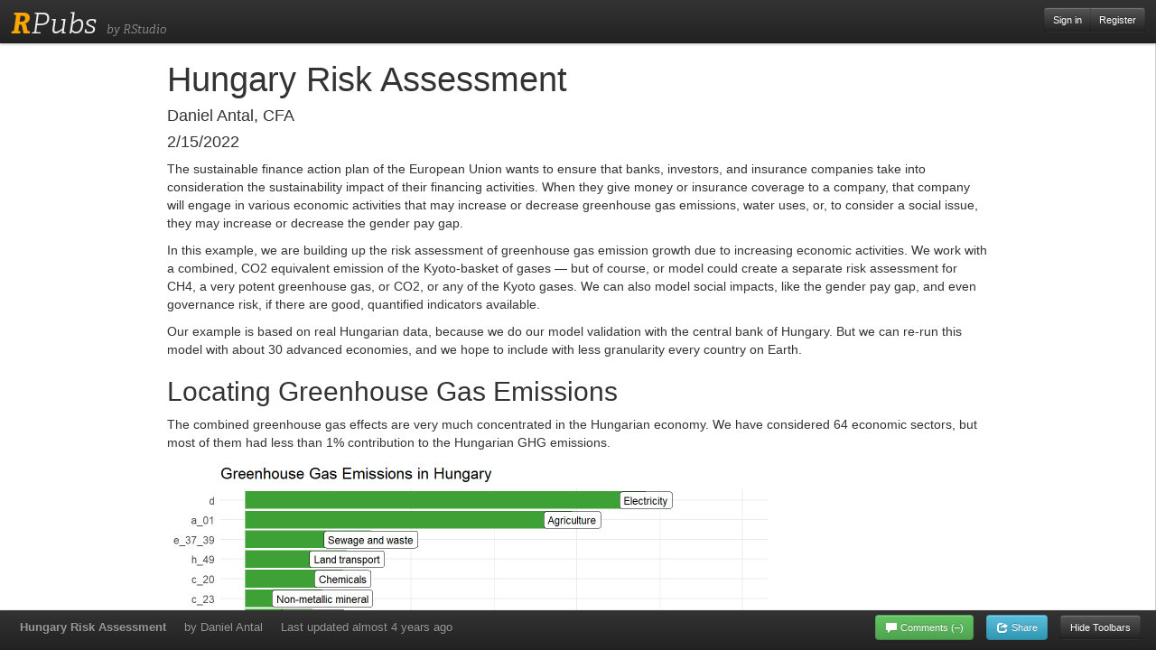

--- FILE ---
content_type: text/html
request_url: https://rstudio-pubs-static.s3.amazonaws.com/866148_17497e5bdfa14485bd781ecbd05f0b83.html
body_size: 917820
content:
<!DOCTYPE html>

<html>

<head>

<meta charset="utf-8" />
<meta name="generator" content="pandoc" />
<meta http-equiv="X-UA-Compatible" content="IE=EDGE" />


<meta name="author" content="Daniel Antal, CFA" />


<title>Hungary Risk Assessment</title>

<script src="[data-uri]"></script>
<script src="[data-uri]"></script>
<meta name="viewport" content="width=device-width, initial-scale=1" />
<link href="data:text/css,html%7Bfont%2Dfamily%3Asans%2Dserif%3B%2Dwebkit%2Dtext%2Dsize%2Dadjust%3A100%25%3B%2Dms%2Dtext%2Dsize%2Dadjust%3A100%25%7Dbody%7Bmargin%3A0%7Darticle%2Caside%2Cdetails%2Cfigcaption%2Cfigure%2Cfooter%2Cheader%2Chgroup%2Cmain%2Cmenu%2Cnav%2Csection%2Csummary%7Bdisplay%3Ablock%7Daudio%2Ccanvas%2Cprogress%2Cvideo%7Bdisplay%3Ainline%2Dblock%3Bvertical%2Dalign%3Abaseline%7Daudio%3Anot%28%5Bcontrols%5D%29%7Bdisplay%3Anone%3Bheight%3A0%7D%5Bhidden%5D%2Ctemplate%7Bdisplay%3Anone%7Da%7Bbackground%2Dcolor%3Atransparent%7Da%3Aactive%2Ca%3Ahover%7Boutline%3A0%7Dabbr%5Btitle%5D%7Bborder%2Dbottom%3A1px%20dotted%7Db%2Cstrong%7Bfont%2Dweight%3A700%7Ddfn%7Bfont%2Dstyle%3Aitalic%7Dh1%7Bmargin%3A%2E67em%200%3Bfont%2Dsize%3A2em%7Dmark%7Bcolor%3A%23000%3Bbackground%3A%23ff0%7Dsmall%7Bfont%2Dsize%3A80%25%7Dsub%2Csup%7Bposition%3Arelative%3Bfont%2Dsize%3A75%25%3Bline%2Dheight%3A0%3Bvertical%2Dalign%3Abaseline%7Dsup%7Btop%3A%2D%2E5em%7Dsub%7Bbottom%3A%2D%2E25em%7Dimg%7Bborder%3A0%7Dsvg%3Anot%28%3Aroot%29%7Boverflow%3Ahidden%7Dfigure%7Bmargin%3A1em%2040px%7Dhr%7Bheight%3A0%3B%2Dwebkit%2Dbox%2Dsizing%3Acontent%2Dbox%3B%2Dmoz%2Dbox%2Dsizing%3Acontent%2Dbox%3Bbox%2Dsizing%3Acontent%2Dbox%7Dpre%7Boverflow%3Aauto%7Dcode%2Ckbd%2Cpre%2Csamp%7Bfont%2Dfamily%3Amonospace%2Cmonospace%3Bfont%2Dsize%3A1em%7Dbutton%2Cinput%2Coptgroup%2Cselect%2Ctextarea%7Bmargin%3A0%3Bfont%3Ainherit%3Bcolor%3Ainherit%7Dbutton%7Boverflow%3Avisible%7Dbutton%2Cselect%7Btext%2Dtransform%3Anone%7Dbutton%2Chtml%20input%5Btype%3Dbutton%5D%2Cinput%5Btype%3Dreset%5D%2Cinput%5Btype%3Dsubmit%5D%7B%2Dwebkit%2Dappearance%3Abutton%3Bcursor%3Apointer%7Dbutton%5Bdisabled%5D%2Chtml%20input%5Bdisabled%5D%7Bcursor%3Adefault%7Dbutton%3A%3A%2Dmoz%2Dfocus%2Dinner%2Cinput%3A%3A%2Dmoz%2Dfocus%2Dinner%7Bpadding%3A0%3Bborder%3A0%7Dinput%7Bline%2Dheight%3Anormal%7Dinput%5Btype%3Dcheckbox%5D%2Cinput%5Btype%3Dradio%5D%7B%2Dwebkit%2Dbox%2Dsizing%3Aborder%2Dbox%3B%2Dmoz%2Dbox%2Dsizing%3Aborder%2Dbox%3Bbox%2Dsizing%3Aborder%2Dbox%3Bpadding%3A0%7Dinput%5Btype%3Dnumber%5D%3A%3A%2Dwebkit%2Dinner%2Dspin%2Dbutton%2Cinput%5Btype%3Dnumber%5D%3A%3A%2Dwebkit%2Douter%2Dspin%2Dbutton%7Bheight%3Aauto%7Dinput%5Btype%3Dsearch%5D%7B%2Dwebkit%2Dbox%2Dsizing%3Acontent%2Dbox%3B%2Dmoz%2Dbox%2Dsizing%3Acontent%2Dbox%3Bbox%2Dsizing%3Acontent%2Dbox%3B%2Dwebkit%2Dappearance%3Atextfield%7Dinput%5Btype%3Dsearch%5D%3A%3A%2Dwebkit%2Dsearch%2Dcancel%2Dbutton%2Cinput%5Btype%3Dsearch%5D%3A%3A%2Dwebkit%2Dsearch%2Ddecoration%7B%2Dwebkit%2Dappearance%3Anone%7Dfieldset%7Bpadding%3A%2E35em%20%2E625em%20%2E75em%3Bmargin%3A0%202px%3Bborder%3A1px%20solid%20silver%7Dlegend%7Bpadding%3A0%3Bborder%3A0%7Dtextarea%7Boverflow%3Aauto%7Doptgroup%7Bfont%2Dweight%3A700%7Dtable%7Bborder%2Dspacing%3A0%3Bborder%2Dcollapse%3Acollapse%7Dtd%2Cth%7Bpadding%3A0%7D%40media%20print%7B%2A%2C%3Aafter%2C%3Abefore%7Bcolor%3A%23000%21important%3Btext%2Dshadow%3Anone%21important%3Bbackground%3A0%200%21important%3B%2Dwebkit%2Dbox%2Dshadow%3Anone%21important%3Bbox%2Dshadow%3Anone%21important%7Da%2Ca%3Avisited%7Btext%2Ddecoration%3Aunderline%7Da%5Bhref%5D%3Aafter%7Bcontent%3A%22%20%28%22%20attr%28href%29%20%22%29%22%7Dabbr%5Btitle%5D%3Aafter%7Bcontent%3A%22%20%28%22%20attr%28title%29%20%22%29%22%7Da%5Bhref%5E%3D%22javascript%3A%22%5D%3Aafter%2Ca%5Bhref%5E%3D%22%23%22%5D%3Aafter%7Bcontent%3A%22%22%7Dblockquote%2Cpre%7Bborder%3A1px%20solid%20%23999%3Bpage%2Dbreak%2Dinside%3Aavoid%7Dthead%7Bdisplay%3Atable%2Dheader%2Dgroup%7Dimg%2Ctr%7Bpage%2Dbreak%2Dinside%3Aavoid%7Dimg%7Bmax%2Dwidth%3A100%25%21important%7Dh2%2Ch3%2Cp%7Borphans%3A3%3Bwidows%3A3%7Dh2%2Ch3%7Bpage%2Dbreak%2Dafter%3Aavoid%7D%2Enavbar%7Bdisplay%3Anone%7D%2Ebtn%3E%2Ecaret%2C%2Edropup%3E%2Ebtn%3E%2Ecaret%7Bborder%2Dtop%2Dcolor%3A%23000%21important%7D%2Elabel%7Bborder%3A1px%20solid%20%23000%7D%2Etable%7Bborder%2Dcollapse%3Acollapse%21important%7D%2Etable%20td%2C%2Etable%20th%7Bbackground%2Dcolor%3A%23fff%21important%7D%2Etable%2Dbordered%20td%2C%2Etable%2Dbordered%20th%7Bborder%3A1px%20solid%20%23ddd%21important%7D%7D%40font%2Dface%7Bfont%2Dfamily%3A%27Glyphicons%20Halflings%27%3Bsrc%3Aurl%28data%3Aapplication%2Fvnd%2Ems%2Dfontobject%3Bbase64%2Cn04AAEFNAAACAAIABAAAAAAABQAAAAAAAAABAJABAAAEAExQAAAAAAAAAAIAAAAAAAAAAAEAAAAAAAAAJxJ%[base64]%2FSEdmjKHUbyow8ATBE40IvWA3vTu8LiABDQ%2BpexwUMcm1SMnNryctQSiI1K5ZnbOlXKmnVV5YvRe6RnNMFNCOs1KNVpn6yZhCJkRtVRNzEufeIq7HgSrcx4S8h%2Fv4vnrrKc6oCNxmSk2uKlZQHBii6iKFoH0746ThvkO1kJHlxjrkxs%2BLWORaDQBEtiYJIR5IB9Bi1UyL4Rmr0BNigNkMzlKQmnofBHviqVzUxwdMb3NdCn69hy%2BpRYVKGVS%2F1tnsqv4LL7wCCPZZAZPT4aCShHjHJVNuXbmMrY5LeQaGnvAkXlVrJgKRAUdFjrWEah9XebPeQMj7KS7DIBAFt8ycgC5PLGUOHSE3ErGZCiViNLL5ZARfywnCoZaKQCu6NuFX42AEeKtKUGnr%2FCm2Cy8tpFhBPMW5Fxi4Qm4TkDWh4IWFDClhU2hRWosUWqcKLlgyXB%2BlSHaWaHiWlBAR8SeSgSPCQxdVQgzUixWKSTrIQEbU94viDctkvX%2BVSjJuUmV8L4CXShI11esnp0pjWNZIyxKHS4wVQ2ime1P4RnhvGw0aDN1OLAXGERsB7buFpFGGBAre4QEQR0HOIO5oYH305G%2BKspT%2FFupEGGafCCwxSe6ZUa%2B073rXHnNdVXE6eWvibUS27XtRzkH838mYLMBmYysZTM0EM3A1fbpCBYFccN1B%2FEnCYu%2FTgCGmr7bMh8GfYL%2BBfcLvB0gRagC09w9elfldaIy%2FhNCBLRgBgtCC7jAF63wLSMAfbfAlEggYU0bUA7ACCJmTDpEmJtI78w4%2FBO7dN7JR7J7ZvbYaUbaILSQsRBiF3HGk5fEg6p9unwLvn98r%2BvnsV%2B372uf1xBLq4qU%2F45fTuqaAP%2BpssmCCCTF0mhEow8ZXZOS8D7Q85JsxZ%2BAzok7B7O%2Ff6J8AzYBySZQB%2FQHYUSA%2BEeQhEWiS6AIQzgcsDiER4MjgMBAWDV4AgQ3g1eBgIdweCQmCjJEMkJ%2BPKRWyFHHmg1Wi%2F6xzUgA0LREoKJChwnQa9B%2B5RQZRB3IlBlkAnxyQNaANwHMowzlYSMCBgnbpzvqpl0iTJNCQidDI9ZrSYNIRBhHtUa5YHMHxyGEik9hDE0AKj72AbTCaxtHPUaKZdAZSnQTyjGqGLsmBStCejApUhg4uBMU6mATujEl%2BKdDPbI6Ag4vLr%2BhjY6lbjBeoLKnZl0UZgRX8gTySOeynZVz1wOq7e1hFGYIq%2BMhrGxDLak0PrwYzSXtcuyhXEhwOYofiW%2BEcI%2Fjw8P6IY6ed%2BetAbuqKp5QIapT77LnAe505lMuqL79a0ut4rWexzFttsOsLDy7zvtQzcq3U1qabe7tB0wHWVXji%2BzDbo8x8HyIRUbXnwUcklFv51fvTymiV%2BMXLSmGH9d9%2BaXpD5X6lao41anWGig7IwIdnoBY2ht%2FpO9mClLo4NdXHAsefqWUKlXJkbqPOFhMoR4aiA1BXqhRNbB2Xwi%2B7u%2FjpAoOpKJ0UX24EsrzMfHXViakCNcKjBxuQX8BO0ZqjJ3xXzf%2B61t2VXOSgJ8xu65QKgtN6FibPmPYsXbJRHHqbgATcSZxBqGiDiU4NNNsYBsKD0MIP%2FOfKnlk%2FLkaid%[base64]%2FgFtuW0wR4cgd%2BZKesSV7QkNE2kw6AV4hoIuC02LGmTomyf8PiO6CZzOTLTPQ%2BHW06H%2Btx%2BbQ8LmDYg1pTFrp2oJXgkZTyeRJZM0C8aE2LpFrNVDuhARsN543%2FFV6klQ6Tv1OoZGXLv0igKrl%2FCmJxRmX7JJbJ998VSIPQRyDBICzl4JJlYHbdql30NvYcOuZ7a10uWRrgoieOdgIm4rlq6vNOQBuqESLbXG5lzdJGHw2m0sDYmODXbYGTfSTGRKpssTO95fothJCjUGQgEL4yKoGAF%2F0SrpUDNn8CBgBcSDQByAeNkCXp4S4Ro2Xh4OeaGRgR66PVOsU8bc6TR5%[base64]%2F1SgRCJ1dk4UdBT7OoyuNgLs0oCd8RnrEIb6QdMxT2QjD4zMrJkfgx5aDMcA4orsTtKCqWb%2FVeyceqa5OGSmB28YwH4rFbkQaLoUN8OQQYnD3w2eXpI4ScQfbCUZiJ4yMOIKLyyTc7BQ4uXUw6Ee6%2FxM%2B4Y67ngNBknxIPwuppgIhFcwJyr6EIj%2BLzNj%2FmfR2vhhRlx0BILZoAYruF0caWQ7YxO66UmeguDREAFHYuC7HJviRgVO6ruJH59h%2FC%2FPkgSle8xNzZJULLWq9JMDTE2fjGE146a1Us6PZDGYle6ldWRqn%2FpdpgHKNGrGIdkRK%2BKPETT9nKT6kLyDI8xd9A1FgWmXWRAIHwZ37WyZHOVyCadJEmMVz0MadMjDrPho%2BEIochkVC2xgGiwwsQ6DMv2P7UXqT4x7CdcYGId2BJQQa85EQKmCmwcRejQ9Bm4oATENFPkxPXILHpMPUyWTI5rjNOsIlmEeMbcOCEqInpXACYQ9DDxmFo9vcmsDblcMtg4tqBerNngkIKaFJmrQAPnq1dEzsMXcwjcHdfdCibcAxxA%2Bq%2Fj9m3LM%2FO7WJka4tSidVCjsvo2lQ%2F2ewyoYyXwAYyr2PlRoR5MpgVmSUIrM3PQxXPbgjBOaDQFIyFMJvx3Pc5RSYj12ySVF9fwFPQu2e2KWVoL9q3Ayv3IzpGHUdvdPdrNUdicjsTQ2ISy7QU3DrEytIjvbzJnAkmANXjAFERA0MUoPF3%2F5KFmW14bBNOhwircYgMqoDpUMcDtCmBE82QM2YtdjVLB4kBuKho%2FbcwQdeboqfQartuU3CsCf%2BcXkgYAqp%2F0Ee3RorAZt0AvvOCSI4JICIlGlsV0bsSid%2FNIEALAAzb6HAgyWHBps6xAOwkJIGcB82CxRQq4sJf3FzA70A%2BTRqcqjEMETCoez3mkPcpnoALs0ugJY8kQwrC%[base64]%2FWDHA60cYFaI%2FPjpzquUqdaYGcIq%2BmLez3WLFFCtNBN2QJcrlcoELgiPku5R5dSlJFaCEqEZle1AQzAKC%2B1SotMcBNyQUFuRHRF6OlimSBgjZeTBCwLyc6A%2BP%2FoFRchXTz5ADknYJHxzrJ5pGuIKRQISU6WyKTBBjD8WozmVYWIsto1AS5rxzKlvJu4E%2FvwOiKxRtCWsDM%2BeTHUrmwrCK5BIfMzGkD%2B0Fk5LzBs0jMYXktNDblB06LMNJ09U8pzSLmo14MS0OMjcdrZ31pyQqxJJpRImlSvfYAK8inkYU52QY2FPEVsjoWewpwhRp5yAuNpkqhdb7ku9Seefl2D0B8SMTFD90xi4CSOwwZy9IKkpMtI3FmFUg3%2FkFutpQGNc3pCR7gvC4sgwbupDu3DyEN%2BW6YGLNM21jpB49irxy9BSlHrVDlnihGKHwPrbVFtc%2Bh1rVQKZduxIyojccZIIcOCmhEnC7UkY68WXKQgLi2JCDQkQWJRQuk60hZp0D3rtCTINSeY9Ej2kIKYfGxwOs4j9qMM7fYZiipzgcf7TamnehqdhsiMiCawXnz4xAbyCkLAx5EGbo3Ax1u3dUIKnTxIaxwQTHehPl3V491H0%2BbC5zgpGz7Io%2BmjdhKlPJ01EeMpM7UsRJMi1nGjmJg35i6bQBAAxjO%2FENJubU2mg3ONySEoWklCwdABETcs7ck3jgiuU9pcKKpbgn%2B3YlzV1FzIkB6pmEDOSSyDfPPlQskznctFji0kpgZjW5RZe6x9kYT4KJcXg0bNiCyif%2BpZACCyRMmYsfiKmN9tSO65F0R2OO6ytlEhY5Sj6uRKfFxw0ijJaAx%2Fk3QgnAFSq27%2F2i4GEBA%2BUvTJKK%2F9eISNvG46Em5RZfjTYLdeD8kdXHyrwId%2FDQZUaMCY4gGbke2C8vfjgV%2FY9kkRQOJIn%2FxM9INZSpiBnqX0Q9GlQPpPKAyO5y%2BW5NMPSRdBCUlmuxl40ZfMCnf2Cp044uI9WLFtCi4YVxKjuRCOBWIb4XbIsGdbo4qtMQnNOQz4XDSui7W%2FN6l54qOynCqD3DpWQ%2BmpD7C40D8BZEWGJX3tlAaZBMj1yjvDYKwCJBa201u6nBKE5UE%2B7QSEhCwrXfbRZylAaAkplhBWX50dumrElePyNMRYUrC99UmcSSNgImhFhDI4BXjMtiqkgizUGCrZ8iwFxU6fQ8GEHCFdLewwxYWxgScAYMdMLmcZR6b7rZl95eQVDGVoUKcRMM1ixXQtXNkBETZkVVPg8LoSrdetHzkuM7DjZRHP02tCxA1fmkXKF3VzfN1pc1cv%2F8lbTIkkYpqKM9VOhp65ktYk%2BQ46myFWBapDfyWUCnsnI00QTBQmuFjMZTcd0V2NQ768Fhpby04k2IzNR1wKabuGJqYWwSly6ocMFGTeeI%2BejsWDYgEvr66QgqdcIbFYDNgsm0x9UHY6SCd5%2B7tpsLpKdvhahIDyYmEJQCqMqtCF6UlrE5GXRmbu%[base64]%2FiOmsLtHSWNUWEGk9hScMPShasUA1AcHOtRZlqMeQ0OzYS9vQvYUjOLrzP07BUAFikcJNMi7gIxEw4pL1G54TcmmmoAQ5s7TGWErJZ2Io4yQ0ljRYhL8H5e62oDtLF8aDpnIvZ5R3GWJyAugdiiJW9hQAVTsnCBHhwu7rkBlBX6r3b7ejEY0k5GGeyKv66v%2B6dg7mcJTrWHbtMywbedYqCQ0FPwoytmSWsL8WTtChZCKKzEF7vP6De4x2BJkkniMgSdWhbeBSLtJZR9CTHetK1xb34AYIJ37OegYIoPVbXgJ%2FqDQK%2BbfCtxQRVKQu77WzOoM6SGL7MaZwCGJVk46aImai9fmam%2BWpHG%2B0BtQPWUgZ7RIAlPq6lkECUhZQ2gqWkMYKcYMYaIc4gYCDFHYa2d1nzp3%2BJ1eCBay8IYZ0wQRKGAqvCuZ%2FUgbQPyllosq%2BXtfKIZOzmeJqRazpmmoP%2F76YfkjzV2NlXTDSBYB04SVlNQsFTbGPk1t%2FI4Jktu0XSgifO2ozFOiwd%2F0SssJDn0dn4xqk4GDTTKX73%2FwQyBLdqgJ%2BWx6AQaba3BA9CKEzjtQYIfAsiYamapq80LAamYjinlKXUkxdpIDk0puXUEYzSalfRibAeDAKpNiqQ0FTwoxuGYzRnisyTotdVTclis1LHRQCy%2FqqL8oUaQzWRxilq5Mi0IJGtMY02cGLD69vGjkj3p6pGePKI8bkBv5evq8SjjyU04vJR2cQXQwSJyoinDsUJHCQ50jrFTT7yRdbdYQMB3MYCb6uBzJ9ewhXYPAIZSXfeEQBZZ3GPN3Nbhh%2FwkvAJLXnQMdi5NYYZ5GHE400GS5rXkOZSQsdZgIbzRnF9ueLnsfQ47wHAsirITnTlkCcuWWIUhJSbpM3wWhXNHvt2xUsKKMpdBSbJnBMcihkoDqAd1Zml%2FR4yrzow1Q2A5G%2Bkzo%2FRhRxQS2lCSDRV8LlYLBOOoo1bF4jwJAwKMK1tWLHlu9i0j4Ig8qVm6wE1DxXwAwQwsaBWUg2pOOol2dHxyt6npwJEdLDDVYyRc2D0HbcbLUJQj8gPevQBUBOUHXPrsAPBERICpnYESeu2OHotpXQxRGlCCtLdIsu23MhZVEoJg8Qumj%2FUMMc34IBqTKLDTp76WzL%2FdMjCxK7MjhiGjeYAC%2Fkj%2FjY%2FRde7hpSM1xChrog6yZ7OWTuD56xBJnGFE%2BpT2ElSyCnJcwVzCjkqeNLfMEJqKW0G7OFIp0G%2B9mh50I9o8k1tpCY0xYqFNIALgIfc2me4n1bmJnRZ89oepgLPT0NTMLNZsvSCZAc3TXaNB07vail36%2FdBySis4m9%2FDR8izaLJW6bWCkVgm5T%2Bius3ZXq4xI%2BGnbveLbdRwF2mNtsrE0JjYc1AXknCOrLSu7Te%2Fr4dPYMCl5qtiHNTn%2BTPbh1jCBHH%2BdMJNhwNgs3nT%2BOhQoQ0vYif56BMG6WowAcHR3DjQolxLzyVekHj00PBAaW7IIAF1EF%2BuRIWyXjQMAs2chdpaKPNaB%2BkSezYt0%2BCA04sOg5vx8Fr7Ofa9sUv87h7SLAUFSzbetCCZ9pmyLt6l6%2FTzoA1%2FZBG9bIUVHLAbi%2FkdBFgYGyGwRQGBpkqCEg2ah9UD6EedEcEL3j4y0BQQCiExEnocA3SZboh%2Bepgd3YsOkHskZwPuQ5OoyA0fTA5AXrHcUOQF%2BzkJHIA7PwCDk1gGVmGUZSSoPhNf%2BTklauz98QofOlCIQ%2FtCD4dosHYPqtPCXB3agggQQIqQJsSkB%2Bqn0rkQ1toJjON%2FOtCIB9RYv3PqRA4C4U68ZMlZn6BdgEvi2ziU%2BTQ6NIw3ej%2BAtDwMGEZk7e2IjxUWKdAxyaw9OCwSmeADTPPleyk6UhGDNXQb%2B%2BW6Uk4q6F7%2Frg6WVTo82IoCxSIsFDrav4EPHphD3u4hR53WKVvYZUwNCCeM4PMBWzK%2BEfIthZOkuAwPo5C5jgoZgn6dUdvx5rIDmd58cXXdKNfw3l%2BwM2UjgrDJeQHhbD7HW2QDoZMCujgIUkk5Fg8VCsdyjOtnGRx8wgKRPZN5dR0zPUyfGZFVihbFRniXZFOZGKPnEQzU3AnD1KfR6weHW2XS6KbPJxUkOTZsAB9vTVp3Le1F8q5l%2BDMcLiIq78jxAImD2pGFw0VHfRatScGlK6SMu8leTmhUSMy8Uhdd6xBiH3Gdman4tjQGLboJfqz6fL2WKHTmrfsKZRYX6BTDjDldKMosaSTLdQS7oDisJNqAUhw1PfTlnacCO8vl8706Km1FROgLDmudzxg%2BEWTiArtHgLsRrAXYWdB0NmToNCJdKm0KWycZQqb%2BMw76Qy29iQ5up%2FX7oyw8QZ75kP5F6iJAJz6KCmqxz8fEa%2FxnsMYcIO%2FvEkGRuMckhr4rIeLrKaXnmIzlNLxbFspOphkcnJdnz%2FChp%2FVlpj2P7jJQmQRwGnltkTV5dbF9fE3%2FfxoSqTROgq9wFUlbuYzYcasE0ouzBo%2BdDCDzxKAfhbAZYxQiHrLzV2iVexnDX%2FQnT1fsT%2Fxuhu1ui5qIytgbGmRoQkeQooO8eJNNZsf0iALur8QxZFH0nCMnjerYQqG1pIfjyVZWxhVRznmmfLG00BcBWJE6hzQWRyFknuJnXuk8A5FRDCulwrWASSNoBtR%2BCtGdkPwYN2o7DOw%2FVGlCZPusRBFXODQdUM5zeHDIVuAJBLqbO%2Ff9Qua%2BpDqEPk230Sob9lEZ8BHiCorjVghuI0lI4JDgHGRDD%2FprQ84B1pVGkIpVUAHCG%2Biz3Bn3qm2AVrYcYWhock4jso5%2BJ7HfHVj4WMIQdGctq3psBCVVzupQOEioBGA2Bk%2BUILT7%2BVoX5mdxxA5fS42gISQVi%2FHTzrgMxu0fY6hE1ocUwwbsbWcezrY2n6S8%2F6cxXkOH4prpmPuFoikTzY7T85C4T2XYlbxLglSv2uLCgFv8Quk%2FwdesUdWPeHYIH0R729JIisN9Apdd4eB10aqwXrPt%2BSu9mA8k8n1sjMwnfsfF2j3jMUzXepSHmZ%2FBfqXvzgUNQQWOXO8YEuFBh4QTYCkOAPxywpYu1VxiDyJmKVcmJPGWk%2Fgc3Pov02StyYDahwmzw3E1gYC9wkupyWfDqDSUMpCTH5e5N8B%2F%2FlHiMuIkTNw4USHrJU67bjXGqNav6PBuQSoqTxc8avHoGmvqNtXzIaoyMIQIiiUHIM64cXieouplhNYln7qgc4wBVAYR104kO%2BCvKqsg4yIUlFNThVUAKZxZt1XA34h3TCUUiXVkZ0w8Hh2R0Z5L0b4LZvPd%2Fp1gi%2F07h8qfwHrByuSxglc9cI4QIg2oqvC%2Fqm0i7tjPLTgDhoWTAKDO2ONW5oe%2B%2FeKB9vZB8K6C25yCZ9RFVMnb6NRdRjyVK57CHHSkJBfnM2%2Fj4ODUwRkqrtBBCrDsDpt8jhZdXoy%2F1BCqw3sSGhgGGy0a5Jw6BP%2FTExoCmNFYjZl248A0osgPyGEmRA%2BfAsqPVaNAfytu0vuQJ7rk3J4kTDTR2AlCHJ5cls26opZM4w3jMULh2YXKpcqGBtuleAlOZnaZGbD6DHzMd6i2oFeJ8z9XYmalg1Szd%2FocZDc1C7Y6vcALJz2lYnTXiWEr2wawtoR4g3jvWUU2Ngjd1cewtFzEvM1NiHZPeLlIXFbBPawxNgMwwAlyNSuGF3zizVeOoC9bag1qRAQKQE%2FEZBWC2J8mnXAN2aTBboZ7HewnObE8CwROudZHmUM5oZ%2FUgd%2FJZQK8lvAm43uDRAbyW8gZ%2BZGq0EVerVGUKUSm%2FIdn8AQHdR4m7bue88WBwft9mSCeMOt1ncBwziOmJYI2ZR7ewNMPiCugmSsE4EyQ%2BQATJG6qORMGd4snEzc6B4shPIo4G1T7PgSm8PY5eUkPdF8JZ0VBtadbHXoJgnEhZQaODPj2gpODKJY5Yp4DOsLBFxWbvXN755KWylJm%2BoOd4zEL9Hpubuy2gyyfxh8oEfFutnYWdfB8PdESLWYvSqbElP9qo3u6KTmkhoacDauMNNjj0oy40DFV7Ql0aZj77xfGl7TJNHnIwgqOkenruYYNo6h724%2BzUQ7%2BvkCpZB%2BpGA562hYQiDxHVWOq0oDQl%2FQsoiY%2BcuI7iWq%2FZIBtHcXJ7kks%2Bh2fCNUPA82BzjnqktNts%2BRLdk1VSu%2BtqEn7QZCCsvEqk6FkfiOYkrsw092J8jsfIuEKypNjLxrKA9kiA19mxBD2suxQKCzwXGws7kEJvlhUiV9tArLIdZW0IORcxEzdzKmjtFhsjKy%2F44XYXdI5noQoRcvjZ1RMPACRqYg2V1%2BOwOepcOknRLLFdYgTkT5UApt%2FJhLM3jeFYprZV%2BZow2g8fP%2BU68hkKFWJj2yBbKqsrp25xkZX1DAjUw52IMYWaOhab8Kp05VrdNftqwRrymWF4OQSjbdfzmRZirK8FMJELEgER2PHjEAN9pGfLhCUiTJFbd5LBkOBMaxLr%2FA1SY9dXFz4RjzoU9ExfJCmx%2FI9FKEGT3n2cmzl2X42L3Jh%2BAbQq6sA%2BSs1kitoa4TAYgKHaoybHUDJ51oETdeI%2F9ThSmjWGkyLi5QAGWhL0BG1UsTyRGRJOldKBrYJeB8ljLJHfATWTEQBXBDnQexOHTB%2BUn44zExFE4vLytcu5NwpWrUxO%2F0ZICUGM7hGABXym0V6ZvDST0E370St9MIWQOTWngeoQHUTdCJUP04spMBMS8LSker9cReVQkULFDIZDFPrhTzBl6sed9wcZQTbL%2BBDqMyaN3RJPh%2Fanbx%2BIv%2BqgQdAa3M9Z5JmvYlh4qop%2BHo1F1W5gbOE9YKLgAnWytXElU4G8GtW47lhgFE6gaSs%2Bgs37sFvi0PPVvA5dnCBgILTwoKd%2F%2BDoL9F6inlM7H4rOTzD79KJgKlZO%2FZgt22UsKhrAaXU5ZcLrAglTVKJEmNJvORGN1vqrcfSMizfpsgbIe9zno%2BgBoKVXgIL%2FVI8dB1O5o%2FR3Suez%2FgD7M781ShjKpIIORM%2FnxG%2BjjhhgPwsn2IoXsPGPqYHXA63zJ07M2GPEykQwJBYLK808qYxuIew4frk52nhCsnCYmXiR6CuapvE1IwRB4%2FQftDbEn%2BAucIr1oxrLabRj9q4ae0%2BfXkHnteAJwXRbVkR0mctVSwEbqhJiMSZUp9DNbEDMmjX22m3ABpkrPQQTP3S1sib5pD2VRKRd%2BeNAjLYyT0hGrdjWJZy24OYXRoWQAIhGBZRxuBFMjjZQhpgrWo8SiFYbojcHO8V5DyscJpLTHyx9Fimassyo5U6WNtquUMYgccaHY5amgR3PQzq3ToNM5ABnoB9kuxsebqmYZm0R9qxJbFXCQ1UPyFIbxoUraTJFDpCk0Wk9GaYJKz%2F6oHwEP0Q14lMtlddQsOAU9zlYdMVHiT7RQP3XCmWYDcHCGbVRHGnHuwzScA0BaSBOGkz3lM8CArjrBsyEoV6Ys4qgDK3ykQQPZ3hCRGNXQTNNXbEb6tDiTDLKOyMzRhCFT%2BmAUmiYbV3YQVqFVp9dorv%2BTsLeCykS2b5yyu8AV7IS9cxcL8z4Kfwp%2BxJyYLv1OsxQCZwTB4a8BZ%2F5EdxTBJthApqyfd9u3ifr%2FWILTqq5VqgwMT9SOxbSGWLQJUUWCVi4k9tho9nEsbUh7U6NUsLmkYFXOhZ0kmamaJLRNJzSj%2Fqn4Mso6zb6iLLBXoaZ6AqeWCjHQm2lztnejYYM2eubnpBdKVLORZhudH3JF1waBJKA9%2BW8EhMj3Kzf0L4vi4k6RoHh3Z5YgmSZmk6ns4fjScjAoL8GoOECgqgYEBYUGFVO4FUv4%2FYtowhEmTs0vrvlD%2FCrisnoBNDAcUi%2FteY7OctFlmARQzjOItrrlKuPO6E2Ox93L4O%2F4DcgV%2FdZ7qR3VBwVQxP1GCieA4RIpweYJ5FoYrHxqRBdJjnqbsikA2Ictbb8vE1GYIo9dacK0REgDX4smy6GAkxlH1yCGGsk%2BtgiDhNKuKu3yNrMdxafmKTF632F8Vx4BNK57GvlFisrkjN9WDAtjsWA0ENT2e2nETUb%2Fn7qwhvGnrHuf5bX6Vh%2Fn3xffU3PeHdR%2BFA92i6ufT3AlyAREoNDh6chiMWTvjKjHDeRhOa9YkOQRq1vQXEMppAQVwHCuIcV2g5rBn6GmZZpTR7vnSD6ZmhdSl176gqKTXu5E%2BYbfL0adwNtHP7dT7t7b46DVZIkzaRJOM%2BS6KcrzYVg%2BT3wSRFRQashjfU18NutrKa%2F7PXbtuJvpIjbgPeqd%2BpjmRw6YKpnANFSQcpzTZgpSNJ6J7uiagAbir%2F8tNXJ%2FOsOnRh6iuIexxrmkIneAgz8QoLmiaJ8sLQrELVK2yn3wOHp57BAZJhDZjTBzyoRAuuZ4eoxHruY1pSb7qq79cIeAdOwin4GdgMeIMHeG%2BFZWYaiUQQyC5b50zKjYw97dFjAeY2I4Bnl105Iku1y0lMA1ZHolLx19uZnRdILcXKlZGQx%2FGdEqSsMRU1BIrFqRcV1qQOOHyxOLXEGcbRtAEsuAC2V4K3p5mFJ22IDWaEkk9ttf5Izb2LkD1MnrSwztXmmD%2FQi%2FEmVEFBfiKGmftsPwVaIoZanlKndMZsIBOskFYpDOq3QUs9aSbAAtL5Dbokus2G4%2FasthNMK5UQKCOhU97oaOYNGsTah%2BjfCKsZnTRn5TbhFX8ghg8CBYt%2FBjeYYYUrtUZ5jVij%2Fop7V5SsbA4mYTOwZ46hqdpbB6Qvq3AS2HHNkC15pTDIcDNGsMPXaBidXYPHc6PJAkRh29Vx8KcgX46LoUQBhRM%2B3SW6Opll%2FwgxxsPgKJKzr5QCmwkUxNbeg6Wj34SUnEzOemSuvS2OetRCO8Tyy%2BQbSKVJcqkia%2BGvDefFwMOmgnD7h81TUtMn%2BmRpyJJ349HhAnoWFTejhpYTL9G8N2nVg1qkXBeoS9Nw2fB27t7trm7d%2FQK7Cr4uoCeOQ7%2F8JfKT77KiDzLImESHw%2F0wf73QeHu74hxv7uihi4fTX%2BXEwAyQG3264dwv17aJ5N335Vt9sdrAXhPOAv8JFvzqyYXwfx8WYJaef1gMl98JRFyl5Mv5Uo%2FoVH5ww5OzLFsiTPDns7fS6EURSSWd%2F92BxMYQ8sBaH%2Bj%2BwthQPdVgDGpTfi%2BJQIWMD8xKqULliRH01rTeyF8x8q%2FGBEEEBrAJMPf25UQwi0b8tmqRXY7kIvNkzrkvRWLnxoGYEJsz8u4oOyMp8cHyaybb1HdMCaLApUE%2B%2F7xLIZGP6H9xuSEXp1zLIdjk5nBaMuV%2FyTDRRP8Y2ww5RO6d2D94o%2B6ucWIqUAvgHIHXhZsmDhjVLczmZ3ca0Cb3PpKwt2UtHVQ0BgFJsqqTsnzZPlKahRUkEu4qmkJt%2Bkqdae76ViWe3STan69yaF9%2BfESD2lcQshLHWVu4ovItXxO69bqC5p1nZLvI8NdQB9s9UNaJGlQ5mG947ipdDA0eTIw%2FA1zEdjWquIsQXXGIVEH0thC5M%2BW9pZe7IhAVnPJkYCCXN5a32HjN6nsvokEqRS44tGIs7s2LVTvcrHAF%2BRVmI8L4HUYk4x%2B67AxSMJKqCg8zrGOgvK9kNMdDrNiUtSWuHFpC8%2Fp5qIQrEo%2FH%2B1l%2F0cAwQ2nKmpWxKcMIuHY44Y6DlkpO48tRuUGBWT0FyHwSKO72Ud%2BtJUfdaZ4CWNijzZtlRa8%2BCkmO%2FEwHYfPZFU%2FhzjFWH7vnzHRMo%2BaF9u8qHSAiEkA2HjoNQPEwHsDKOt6hOoK3Ce%2F%2B%2F9boMWDa44I6FrQhdgS7OnNaSzwxWKZMcyHi6LN4WC6sSj0qm2PSOGBTvDs%2FGWJS6SwEN%2FULwpb4LQo9fYjUfSXRwZkynUazlSpvX9e%2BG2zor8l%2BYaMxSEomDdLHGcD6YVQPegTaA74H8%2BV4WvJkFUrjMLGLlvSZQWvi8%2FQA7yzQ8GPno%2F%2F5SJHRP%2FOqKObPCo81s%2F%2B6WgLqykYpGAgQZhVDEBPXWgU%2FWzFZjKUhSFInufPRiMAUULC6T11yL45ZrRoB4DzOyJShKXaAJIBS9wzLYIoCEcJKQW8GVCx4fihqJ6mshBUXSw3wWVj3grrHQlGNGhIDNNzsxQ3M%2BGWn6ASobIWC%2BLbYOC6UpahVO13Zs2zOzZC8z7FmA05JhUGyBsF4tsG0drcggIFzgg%2Fkpf3%2BCnAXKiMgIE8Jk%2FMhpkc8DUJEUzDSnWlQFme3d0sHZDrg7LavtsEX3cHwjCYA17pMTfx8Ajw9hHscN67hyo%2BRJQ4458RmPywXykkVcW688oVUrQhahpPRvTWPnuI0B%2BSkQu7dCyvLRyFYlC1LG1gRCIvn3rwQeINzZQC2KXq31FaR9UmVV2QeGVqBHjmE%2BVMd3b1fhCynD0pQNhCG6%2FWCDbKPyE7NRQzL3BzQAJ0g09aUzcQA6mUp9iZFK6Sbp%2FYbHjo%2B%2B7%2FWj8S4YNa%2BZdqAw1hDrKWFXv9%2BzaXpf8ZTDSbiqsxnwN%2FCzK5tPkOr4tRh2kY3Bn9JtalbIOI4b3F7F1vPQMfoDcdxMS8CW9m%2FNCW%2FHILTUVWQIPiD0j1A6bo8vsv6P1hCESl2abrSJWDrq5sSzUpwoxaCU9FtJyYH4QFMxDBpkkBR6kn0LMPO%2B5EJ7Z6bCiRoPedRZ%2FP0SSdii7ZnPAtVwwHUidcdyspwncz5uq6vvm4IEDbJVLUFCn%2FLvIHfooUBTkFO130FC7CmmcrKdgDJcid9mvVzsDSibOoXtIf9k6ABle3PmIxejodc4aob0QKS432srrCMndbfD454q52V01G4q913mC5HOsTzWF4h2No1av1VbcUgWAqyoZl%2B11PoFYnNv2HwAODeNRkHj%2B8SF1fcvVBu6MrehHAZK1Gm69ICcTKizykHgGFx7QdowTVAsYEF2tVc0Z6wLryz2FI1sc5By2znJAAmINndoJiB4sfPdPrTC8RnkW7KRCwxC6YvXg5ahMlQuMpoCSXjOlBy0Kij%2BbsCYPbGp8BdCBiLmLSAkEQRaieWo1SYvZIKJGj9Ur%2FeWHjiB7SOVdqMAVmpBvfRiebsFjger7DC%2B8kRFGtNrTrnnGD2GAJb8rQCWkUPYHhwXsjNBSkE6lGWUj5QNhK0DMNM2l%2BkXRZ0KLZaGsFSIdQz%2FHXDxf3%2FTE30%2BDgBKWGWdxElyLccJfEpjsnszECNoDGZpdwdRgCixeg9L4EPhH%2BRptvRMVRaahu4cySjS3P5wxAUCPkmn%2BrhyASpmiTaiDeggaIxYBmtLZDDhiWIJaBgzfCsAGUF1Q1SFZYyXDt9skCaxJsxK2Ms65dmdp5WAZyxik%2FzbrTQk5KmgxCg%2Ff45L0jywebOWUYFJQAJia7XzCV0x89rpp%2Ff3AVWhSPyTanqmik2SkD8A3Ml4NhIGLAjBXtPShwKYfi2eXtrDuKLk4QlSyTw1ftXgwqA2jUuopDl%2B5tfUWZNwBpEPXghzbBggYCw%2Fdhy0ntds2yeHCDKkF%2FYxQjNIL%2FF%2F37jLPHCKBO9ibwYCmuxImIo0ijV2Wbg3kSN2psoe8IsABv3RNFaF9uMyCtCYtqcD%2BqNOhwMlfARQUdJ2tUX%2BMNJqOwIciWalZsmEjt07tfa8ma4cji9sqz%2BQ9hWfmMoKEbIHPOQORbhQRHIsrTYlnVTNvcq1imqmmPDdVDkJgRcTgB8Sb6epCQVmFZe%2BjGDiNJQLWnfx%2BdrTKYjm0G8yH0ZAGMWzEJhUEQ4Maimgf%2Fbkvo8PLVBsZl152y5S8%2BHRDfZIMCbYZ1WDp4yrdchOJw8k6R%2B%2F2pHmydK4NIK2PHdFPHtoLmHxRDwLFb7eB%2BM4zNZcB9NrAgjVyzLM7xyYSY13ykWfIEEd2n5%2FiYp3ZdrCf7fL%2Ben%2BsIJu2W7E30MrAgZBD1rAAbZHPgeAMtKCg3NpSpYQUDWJu9bT3V7tOKv%2BNRiJc8JAKqqgCA%2FPNRBR7ChpiEulyQApMK1AyqcWnpSOmYh6yLiWkGJ2mklCSPIqN7UypWj3dGi5MvsHQ87MrB4VFgypJaFriaHivwcHIpmyi5LhNqtem4q0n8awM19Qk8BOS0EsqGscuuydYsIGsbT5GHnERUiMpKJl4ON7qjB4fEqlGN%2FhCky89232UQCiaeWpDYCJINXjT6xl4Gc7DxRCtgV0i1ma4RgWLsNtnEBRQFqZggCLiuyEydmFd7WlogpkCw5G1x4ft2psm3KAREwVwr1Gzl6RT7FDAqpVal34ewVm3VH4qn5mjGj%2BbYL1NgfLNeXDwtmYSpwzbruDKpTjOdgiIHDVQSb5%2FzBgSMbHLkxWWgghIh9QTFSDILixVwg0Eg1puooBiHAt7DzwJ7m8i8%2Fi%2BjHvKf0QDnnHVkVTIqMvIQImOrzCJwhSR7qYB5gSwL6aWL9hERHCZc4G2%2BJrpgHNB8eCCmcIWIQ6rSdyPCyftXkDlErUkHafHRlkOIjxGbAktz75bnh50dU7YHk%2BMz7wwstg6RFZb%2BTZuSOx1qqP5C66c0mptQmzIC2dlpte7vZrauAMm%2F7RfBYkGtXWGiaWTtwvAQiq2oD4YixPLXE2khB2FRaNRDTk%2B9sZ6K74Ia9VntCpN4BhJGJMT4Z5c5FhSepRCRWmBXqx%2BwhVZC4me4saDs2iNqXMuCl6iAZflH8fscC1sTsy4PHeC%2BXYuqMBMUun5YezKbRKmEPwuK%2BCLzijPEQgfhahQswBBLfg%[base64]%2BRCMlDDbElcjaROLDoualmUIQ88Kekk3iM4OQrADcxi3rJguS4MOIBIgKgXrjd1WkbCdqxJk%2F4efRIFsavZA7KvvJQqp3Iid5Z0NFc5aiMRzGN3vrpBzaMy4JYde3wr96PjN90AYOIbyp6T4zj8LoE66OGcX1Ef4Z3KoWLAUF4BTg7ug%2FAbkG5UNQXAMkQezujSHeir2uTThgd3gpyzDrbnEdDRH2W7U6PeRvBX1ZFMP5RM%2BZu6UUZZD8hDPHldVWntTCNk7To8IeOW9yn2wx0gmurwqC60AOde4r3ETi5pVMSDK8wxhoGAoEX9NLWHIR33VbrbMveii2jAJlrxwytTHbWNu8Y4N8vCCyZjAX%2FpcsfwXbLze2%2BD%2Bu33OGBoJyAAL3jn3RuEcdp5If8O%2Ba4NKWvxOTyDltG0IWoHhwVGe7dKkCWFT%2B%2Btm%2BhaBCikRUUMrMhYKZJKYoVuv%2FbsJzO8DwfVIInQq3g3BYypiz8baogH3r3GwqCwFtZnz4xMjAVOYnyOi5HWbFA8n0qz1OjSpHWFzpQOpvkNETZBGpxN8ybhtqV%2FDMUxd9uFZmBfKXMCn%2FSqkWJyKPnT6lq%2B4zBZni6fYRByJn6OK%2BOgPBGRAJluwGSk4wxjOOzyce%2FPKODwRlsgrVkdcsEiYrqYdXo0Er2GXi2GQZd0tNJT6c9pK1EEJG1zgDJBoTVuCXGAU8BKTvCO%2FcEQ1Wjk3Zzuy90JX4m3O5IlxVFhYkSUwuQB2up7jhvkm%2BbddRQu5F9s0XftGEJ9JSuSk%2BZachCbdU45fEqbugzTIUokwoAKvpUQF%2FCvLbWW5BNQFqFkJg2f30E%2F48StNe5QwBg8zz3YAJ82FZoXBxXSv4QDooDo79NixyglO9AembuBcx5Re3CwOKTHebOPhkmFC7wNaWtoBhFuV4AkEuJ0J%2B1pT0tLkvFVZaNzfhs%2FKd3%2BA9YsImlO4XK4vpCo%2FelHQi%2F9gkFg07xxnuXLt21unCIpDV%2BbbRxb7FC6nWYTsMFF8%2B1LUg4JFjVt3vqbuhHmDKbgQ4e%2BRGizRiO8ky05LQGMdL2IKLSNar0kNG7lHJMaXr5mLdG3nykgj6vB%2FKVijd1ARWkFEf3yiUw1v%2FWaQivVUpIDdSNrrKbjO5NPnxz6qTTGgYg03HgPhDrCFyYZTi3XQw3HXCva39mpLNFtz8AiEhxAJHpWX13gCTAwgm9YTvMeiqetdNQv6IU0hH0G%2BZManTqDLPjyrOse7WiiwOJCG%[base64]%2F6gQKuihPtiUtlCQVPohUgzfezTg8o1b3n9pNZeco1QucaoXe40Fa5JYhqdTspFmxGtW9h5ezLFZs3j%2FN46f%2BS2rjYNC2JySXrnSAFhvAkz9a5L3pza8eYKHNoPrvBRESpxYPJdKVUxBE39nJ1chrAFpy4MMkf0qKgYALctGg1DQI1kIymyeS2AJNT4X240d3IFQb%2F0jQbaHJ2YRK8A%2Bls6WMhWmpCXYG5jqapGs5%2FeOJErxi2%2F2KWVHiPellTgh%2FfNl%2F2KYPKb7DUcAg%2BmCOPQFCiU9Mq%2FWLcU1xxC8aLePFZZlE%2BPCLzf7ey46INWRw2kcXySR9FDgByXzfxiNKwDFbUSMMhALPFSedyjEVM5442GZ4hTrsAEvZxIieSHGSgkwFh%2FnFNdrrFD4tBH4Il7fW6ur4J8Xaz7RW9jgtuPEXQsYk7gcMs2neu3zJwTyUerHKSh1iTBkj2YJh1SSOZL5pLuQbFFAvyO4k1Hxg2h99MTC6cTUkbONQIAnEfGsGkNFWRbuRyyaEZInM5pij73EA9rPIUfU4XoqQpHT9THZkW%2BoKFLvpyvTBMM69tN1Ydwv1LIEhHsC%2BueVG%2Bw%2BkyCPsvV3erRikcscHjZCkccx6VrBkBRusTDDd8847GA7p2Ucy0y0HdSRN6YIBciYa4vuXcAZbQAuSEmzw%2BH%2FAuOx%2BaH%2BtBL88H57D0MsqyiZxhOEQkF%2F8DR1d2hSPMj%2FsNOa5rxcUnBgH8ictv2J%2Bcb4BA4v3MCShdZ2vtK30vAwkobnEWh7rsSyhmos3WC93Gn9C4nnAd%2FPjMMtQfyDNZsOPd6XcAsnBE%2FmRHtHEyJMzJfZFLE9OvQa0i9kUmToJ0ZxknTgdl%2FXPV8xoh0K7wNHHsnBdvFH3sv52lU7UFteseLG%2FVanIvcwycVA7%2BBE1Ulyb20BvwUWZcMTKhaCcmY3ROpvonVMV4N7yBXTL7IDtHzQ4CCcqF66LjF3xUqgErKzolLyCG6Kb7irP%2FMVTCCwGRxfrPGpMMGvPLgJ881PHMNMIO09T5ig7AzZTX%2F5PLlwnJLDAPfuHynSGhV4tPqR3gJ4kg4c06c%2FF1AcjGytKm2Yb5jwMotF7vro4YDLWlnMIpmPg36NgAZsGA0W1spfLSue4xxat0Gdwd0lqDBOgIaMANykwwDKejt5YaNtJYIkrSgu0KjIg0pznY0SCd1qlC6R19g97UrWDoYJGlrvCE05J%2F5wkjpkre727p5PTRX5FGrSBIfJqhJE%2FIS876PaHFkx9pGTH3oaY3jJRvLX9Iy3Edoar7cFvJqyUlOhAEiOSAyYgVEGkzHdug%2BoRHIEOXAExMiTSKU9A6nmRC8mp8iYhwWdP2U%[base64]%2FBQQp1sWlNolpIu4ekxUTBV7NmxOFKEBmmN%2BnA7pvF78%2FRII5ZHA09OAiE%2F66MF6HQ%2BqVEJCHxwymukkNvzqHEh52dULPbVasfQMgTDyBZzx4007YiKdBuUauQOt27Gmy8ISclPmEUCIcuLbkb1mzQSqIa3iE0PJh7UMYQbkpe%2BhXjTJKdldyt2mVPwywoODGJtBV1lJTgMsuSQBlDMwhEKIfrvsxGQjHPCEfNfMAY2oxvyKcKPUbQySkKG6tj9AQyEW3Q5rpaDJ5Sns9ScLKeizPRbvWYAw4bXkrZdmB7CQopCH8NAmqbuciZChHN8lVGaDbCnmddnqO1PQ4ieMYfcSiBE5zzMz%2BJV%2F4eyzrzTEShvqSGzgWimkNxLvUj86iAwcZuIkqdB0VaIB7wncLRmzHkiUQpPBIXbDDLHBlq7vp9xwuC9AiNkIptAYlG7Biyuk8ILdynuUM1cHWJgeB%2BK3wBP%2FineogxkvBNNQ4AkW0hvpBOQGFfeptF2YTR75MexYDUy7Q%2F9uocGsx41O4IZhViw%2F2FvAEuGO5g2kyXBUijAggWM08bRhXg5ijgMwDJy40QeY%2FcQpUDZiIzmvskQpO5G1zyGZA8WByjIQU4jRoFJt56behxtHUUE%2Fom7Rj2psYXGmq3llVOCgGYKNMo4pzwntITtapDqjvQtqpjaJwjHmDzSVGLxMt12gEXAdLi%2FcaHSM3FPRGRf7dB7YC%2BcD2ho6oL2zGDCkjlf%2FDFoQVl8GS%2F56wur3rdV6ggtzZW60MRB3g%2BU1W8o8cvqIpMkctiGVMzXUFI7FacFLrgtdz4mTEr4aRAaQ2AFQaNeG7GX0yOJgMRYFziXdJf24kg%2FgBQIZMG%2FYcPEllRTVNoDYR6oSJ8wQNLuihfw81UpiKPm714bZX1KYjcXJdfclCUOOpvTxr9AAJevTY4HK%2FG7F3mUc3GOAKqh60zM0v34v%2BELyhJZqhkaMA8UMMOU90f8RKEJFj7EqepBVwsRiLbwMo1J2zrE2UYJnsgIAscDmjPjnzI8a719Wxp757wqmSJBjXowhc46QN4RwKIxqEE6E5218OeK7RfcpGjWG1jD7qND%2B%2FGTk6M56Ig4yMsU6LUW1EWE%2BfIYycVV1thldSlbP6ltdC01y3KUfkobkt2q01YYMmxpKRvh1Z48uNKzP%2FIoRIZ%2FF6buOymSnW8gICitpJjKWBscSb9JJKaWkvEkqinAJ2kowKoqkqZftRqfRQlLtKoqvTRDi2vg%2FRrPD%2Fd3a09J8JhGZlEkOM6znTsoMCsuvTmywxTCDhw5dd0GJOHCMPbsj3QLkTE3MInsZsimDQ3HkvthT7U9VA4s6G07sID0FW4SHJmRGwCl%2BMu4xf0ezqeXD2PtPDnwMPo86sbwDV%2B9PWcgFcARUVYm3hrFQrHcgMElFGbSM2A1zUYA3baWfheJp2AINmTJLuoyYD%2FOwA4a6V0ChBN97E8YtDBerUECv0u0TlxR5yhJCXvJxgyM73Bb6pyq0jTFJDZ4p1Am1SA6sh8nADd1hAcGBMfq4d%2FUfwnmBqe0Jun1n1LzrgKuZMAnxA3NtCN7Klf4BH%2B14B7ibBmgt0TGUafVzI4uKlpF7v8NmgNjg90D6QE3tbx8AjSAC%2BOA1YJvclyPKgT27QpIEgVYpbPYGBsnyCNrGz9XUsCHkW1QAHgL2STZk12QGqmvAB0NFteERkvBIH7INDsNW9KKaAYyDMdBEMzJiWaJHZALqDxQDWRntumSDPcplyFiI1oDpT8wbwe01AHhW6%2BvAUUBoGhY3CT2tgwehdPqU%2F4Q7ZLYvhRl%2FogOvR9O2%2BwkkPKW5vCTjD2fHRYXONCoIl4Jh1bZY0ZE1O94mMGn%2FdFSWBWzQ%2FVYk%2BGezi46RgiDv3EshoTmMSlioUK6MQEN8qeyK6FRninyX8ZPeUWjjbMJChn0n%2FyJvrq5bh5UcCAcBYSafTFg7p0jDgrXo2QWLb3WpSOET%2FHh4oSadBTvyDo10IufLzxiMLAnbZ1vcUmj3w7BQuIXjEZXifwukVxrGa9j%2BDXfpi12m1RbzYLg9J2wFergEwOxFyD0%2FJstNK06ZN2XdZSGWxcJODpQHOq4iKqjqkJUmPu1VczL5xTGUfCgLEYyNBCCbMBFT%2FcUP6pE%2FmujnHsSDeWxMbhrNilS5MyYR0nJyzanWXBeVcEQrRIhQeJA6Xt4f2eQESNeLwmC10WJVHqwx8SSyrtAAjpGjidcj1E2FYN0LObUcFQhafUKTiGmHWRHGsFCB%2BHEXgrzJEB5bp0QiF8ZHh11nFX8AboTD0PS4O1LqF8XBks2MpjsQnwKHF6HgaKCVLJtcr0XjqFMRGfKv8tmmykhLRzu%2BvqQ02%2BKpJBjaLt9ye1Ab%2BBbEBhy4EVdIJDrL2naV0o4wU8YZ2Lq04FG1mWCKC%2BUwkXOoAjneU%2FxHplMQo2cXUlrVNqJYczgYlaOEczVCs%2FOCgkyvLmTmdaBJc1iBLuKwmr6qtRnhowngsDxhzKFAi02tf8bmET8BO27ovJKF1plJwm3b0JpMh38%2BxsrXXg7U74QUM8ZCIMOpXujHntKdaRtsgyEZl5MClMVMMMZkZLNxH9%2Bb8fH6%2Bb8Lev30A9TuEVj9CqAdmwAAHBPbfOBFEATAPZ2CS0OH1Pj%2F0Q7PFUcC8hDrxESWdfgFRm%2B7vvWbkEppHB4T%2F1ApWnlTIqQwjcPl0VgS1yHSmD0OdsCVST8CQVwuiew1Y%2Bg3QGFjNMzwRB2DSsAk26cmA8lp2wIU4p93AUBiUHFGOxOajAqD7Gm6NezNDjYzwLOaSXRBYcWipTSONHjUDXCY4mMI8XoVCR%2FRrs%2FJLKXgEx%2BqkmeDlFOD1%2FyTQNDClRuiUyKYCllfMiQiyFkmuTz2vLsBNyRW%2Bxz%2B5FElFxWB28VjYIGZ0Yd%2B5wIjkcoMaggxswbT0pCmckRAErbRlIlcOGdBo4djTNO8FAgQ%2BlT6vPS60BwTRSUAM3ddkEAZiwtEyArrkiDRnS7LJ%2B2hwbzd2YDQagSgACpsovmjil5wfPuXq3GuH0CyE7FK3M4FgRaFoIkaodORrPx1%2BJpI9psyNYIFuJogZa0%2F1AhOWdlHQxdAgbwacsHqPZo8u%2FngAH2GmaTdhYnBfSDbBfh8CHq6Bx5bttP2%2BRdM%2BMAaYaZ0Y%2FADkbNCZuAyAVQa2OcXOeICmDn9Q%2FeFkDeFQg5MgHEDXq%2FtVjj%2Bjtd26nhaaolWxs1ixSUgOBwrDhRIGOLyOVk2%2FBc0UxvseQCO2pQ2i%2BKrfhu%2FWeBovNb5dJxQtJRUDv2mCwYVpNl2efQM9xQHnK0JwLYt%2FU0Wf%2BphiA4uw8G91slC832pmOTCAoZXohg1fewCZqLBhkOUBofBWpMPsqg7XEXgPfAlDo2U5WXjtFdS87PIqClCK5nW6adCeXPkUiTGx0emOIDQqw1yFYGHEVx20xKjJVYe0O8iLmnQr3FA9nSIQilUKtJ4ZAdcTm7%2BExseJauyqo30hs%2B1qSW211A1SFAOUgDlCGq7eTIcMAeyZkV1SQJ4j%2Fe1Smbq4HcjqgFbLAGLyKxlMDMgZavK5NAYH19Olz3la%2FQCTiVelFnU6O%2FGCvykqS%2FwZJDhKN9gBtSOp%2F1SP5VRgJcoVj%2Bkmf2wBgv4gjrgARBWiURYx8xENV3bEVUAAWWD3dYDKAIWk5opaCFCMR5ZjJExiCAw7gYiSZ2rkyTce4eNMY3lfGn%2B8p6%2BvBckGlKEXnA6Eota69OxDO9oOsJoy28BXOR0UoXNRaJD5ceKdlWMJlOFzDdZNpc05tkMGQtqeNF2lttZqNco1VtwXgRstLSQ6tSPChgqtGV5h2DcDReIQadaNRR6AsAYKL5gSFsCJMgfsaZ7DpKh8mg8Wz8V7H%2BgDnLuMxaWEIUPevIbClgap4dqmVWSrPgVYCzAoZHIa5z2Ocx1D%2FGvDOEqMOKLrMefWIbSWHZ6jbgA8qVBhYNHpx0P%2BjAgN5TB3haSifDcApp6yymEi6Ij%2FGsEpDYUgcHATJUYDUAmC1SCkJ4cuZXSAP2DEpQsGUjQmKJfJOvlC2x%2FpChkOyLW7KEoMYc5FDC4v2FGqSoRWiLsbPCiyg1U5yiHZVm1XLkHMMZL11%2Fyxyw0UnGig3MFdZklN5FI%2FqiT65T%2BjOXOdO7XbgWurOAZR6Cv9uu1cm5LjkXX4xi6mWn5r5NjBS0gTliHhMZI2WNqSiSphEtiCAwnafS11JhseDGHYQ5%2BbqWiAYiAv6Jsf79%2FVUs4cIl%2Bn6%2BWOjcgB%2F2l5TreoAV2717JzZbQIR0W1cl%[base64]%2FPhoawJDrGAP0JYWHgAVUByo%2FbGdiv2T2EMg8gsS14%2FrAdzlOYazFE7w4OzxeKiWdm3nSOnQRRKXSlVo8HEAbBfyJMKqoq%2BSCcTSx5NDtbFwNlh8VhjGGDu7JG5%2FTAGAvniQSSUog0pNzTim8Owc6QTuSKSTXlQqwV3eiEnklS3LeSXYPXGK2VgeZBqNcHG6tZHvA3vTINhV0ELuQdp3t1y9%2BogD8Kk%2FW7QoRN1UWPqM4%2BxdygkFDPLoTaumKReKiLWoPHOfY54m3qPx4c%2B4pgY3MRKKbljG8w4wvz8pxk3AqKsy4GMAkAtmRjRMsCxbb4Q2Ds0Ia9ci8cMT6DmsJG00XaHCIS%2Bo3F8YVVeikw13w%2BOEDaCYYhC0ZE54kA4jpjruBr5STWeqQG6M74HHL6TZ3lXrd99ZX%2B%2B7LhNatQaZosuxEf5yRA15S9gPeHskBIq3Gcw81AGb9%2FO53DYi%2F5CsQ51EmEh8Rkg4vOciClpy4d04eYsfr6fyQkBmtD%2BP8sNh6e%2BXYHJXT%2FlkXxT4KXU5F2sGxYyzfniMMQkb9OjDN2C8tRRgTyL7GwozH14PrEUZc6oz05Emne3Ts5EG7WolDmU8OB1LDG3VrpQxp%2BpT0KYV5dGtknU64JhabdqcVQbGZiAxQAnvN1u70y1AnmvOSPgLI6uB4AuDGhmAu3ATkJSw7OtS%2F2ToPjqkaq62%2F7WFG8advGlRRqxB9diP07JrXowKR9tpRa%2BjGJ91zxNTT1h8I2PcSfoUPtd7NejVoH03EUcqSBuFZPkMZhegHyo2ZAITovmm3zAIdGFWxoNNORiMRShgwdYwFzkPw5PA4a5MIIQpmq%2Bnsp3YMuXt%2FGkXxLx%2FP6%2BZJS0lFyz4MunC3eWSGE8xlCQrKvhKUPXr0hjpAN9ZK4PfEDrPMfMbGNWcHDzjA7ngMxTPnT7GMHar%2BgMQQ3NwHCv4zH4BIMYvzsdiERi6gebRmerTsVwZJTRsL8dkZgxgRxmpbgRcud%2BYlCIRpPwHShlUSwuipZnx9QCsEWziVazdDeKSYU5CF7UVPAhLer3CgJOQXl%2Fzh575R5rsrmRnKAzq4POFdgbYBuEviM4%2BLVC15ssLNFghbTtHWerS1hDt5s4qkLUha%2FqpZXhWh1C6lTQAqCNQnaDjS7UGFBC6wTu8yFnKJnExCnAs3Ok9yj5KpfZESQ4lTy5pTGTnkAUpxI%2ByjEldJfSo4y0QhG4i4IwkRFGcjWY8%2BEzgYYJUK7BXQksLxAww%2FYYWBMhJILB9e8ePEJ4OP7z%2B4%2FwOQDl64iOYDp26DaONPxpKtBxq%2FaTzRGarm3VkPYTLJKx6Z%2FMw2YbBGseJhPMwhhNswrIkyvV2BYzrvZbxLpKwcWJhYmFtVZ%2BlPEq91FzVp1HlQY1bZVLqeNR9SAUn6n0E28k%2FUuGkNpP1DBI5ch%2FEehZfjUQ9aE41NhETExoPT2gGQz0IhWJbEOvTQ4wgcXCHHFBhewYUiFHuhRSAUVmEHeCRQHQkXGFwkAgyzREJCVN7TRnTon36Zw3tPhx4EALwNdwDv%2BJ41YSP4B2CQqz0EFgARZ4ESgBHQgROwAVn9GTI%2BHYexTUevLUeta4%2FDqKrbMVS%2BYqb8hUwYCrlgKtmAq1YCrFgKrd4qpXiqZcKn1oqdWipjYKpWwVPVYqW6xUpVipKqFR3QKjagVEtAqHpxUMTitsnFaJOKx2cVhswq35RVpyiq9lFVNIKnOQVMkgqtYxVNxiqQjFS7GKlSIVIsQqPIhUWwioigFQ%2B%2BKkN8VHr49HDw9Ebo9EDo9DTo9Crg9BDg9%2FWx7gWx7YWwlobYrOGxWPNisAaAHEyALpkAVDIAeWAArsABVXACYuAD5cAF6wAKFQAQqgAbVAAsoAAlQAUaYAfkwAvogBWQACOgAD9AAHSAAKT4GUdMiOvFngBTwCn2AZ7Dv6B6k%2F90B8%2ByRnkV144AIBoAMTQATGgAjNAA4YABgwABZgB%[base64]%2Fn6j0cS%2Ba2gEU8gIHJ%2BBwfgZX4GL%2BBd%2FgW34FZ%2BBS%2FgUH4FN6BTegTvoEv6BJegRnYEF2A79gOvYDl2BdEjCkqkGtwXp0LNToIskOTXzh%2FF062yJ7AAAAEDAWAAABWhJ%2BKPEIJgBFxMVP7w2QJBGHASQnOBKXKFIdUK4igKA9IEaYJg%29%3Bsrc%3Aurl%28data%3Aapplication%2Fvnd%2Ems%2Dfontobject%3Bbase64%2Cn04AAEFNAAACAAIABAAAAAAABQAAAAAAAAABAJABAAAEAExQAAAAAAAAAAIAAAAAAAAAAAEAAAAAAAAAJxJ%[base64]%2FSEdmjKHUbyow8ATBE40IvWA3vTu8LiABDQ%2BpexwUMcm1SMnNryctQSiI1K5ZnbOlXKmnVV5YvRe6RnNMFNCOs1KNVpn6yZhCJkRtVRNzEufeIq7HgSrcx4S8h%2Fv4vnrrKc6oCNxmSk2uKlZQHBii6iKFoH0746ThvkO1kJHlxjrkxs%2BLWORaDQBEtiYJIR5IB9Bi1UyL4Rmr0BNigNkMzlKQmnofBHviqVzUxwdMb3NdCn69hy%2BpRYVKGVS%2F1tnsqv4LL7wCCPZZAZPT4aCShHjHJVNuXbmMrY5LeQaGnvAkXlVrJgKRAUdFjrWEah9XebPeQMj7KS7DIBAFt8ycgC5PLGUOHSE3ErGZCiViNLL5ZARfywnCoZaKQCu6NuFX42AEeKtKUGnr%2FCm2Cy8tpFhBPMW5Fxi4Qm4TkDWh4IWFDClhU2hRWosUWqcKLlgyXB%2BlSHaWaHiWlBAR8SeSgSPCQxdVQgzUixWKSTrIQEbU94viDctkvX%2BVSjJuUmV8L4CXShI11esnp0pjWNZIyxKHS4wVQ2ime1P4RnhvGw0aDN1OLAXGERsB7buFpFGGBAre4QEQR0HOIO5oYH305G%2BKspT%2FFupEGGafCCwxSe6ZUa%2B073rXHnNdVXE6eWvibUS27XtRzkH838mYLMBmYysZTM0EM3A1fbpCBYFccN1B%2FEnCYu%2FTgCGmr7bMh8GfYL%2BBfcLvB0gRagC09w9elfldaIy%2FhNCBLRgBgtCC7jAF63wLSMAfbfAlEggYU0bUA7ACCJmTDpEmJtI78w4%2FBO7dN7JR7J7ZvbYaUbaILSQsRBiF3HGk5fEg6p9unwLvn98r%2BvnsV%2B372uf1xBLq4qU%2F45fTuqaAP%2BpssmCCCTF0mhEow8ZXZOS8D7Q85JsxZ%2BAzok7B7O%2Ff6J8AzYBySZQB%2FQHYUSA%2BEeQhEWiS6AIQzgcsDiER4MjgMBAWDV4AgQ3g1eBgIdweCQmCjJEMkJ%2BPKRWyFHHmg1Wi%2F6xzUgA0LREoKJChwnQa9B%2B5RQZRB3IlBlkAnxyQNaANwHMowzlYSMCBgnbpzvqpl0iTJNCQidDI9ZrSYNIRBhHtUa5YHMHxyGEik9hDE0AKj72AbTCaxtHPUaKZdAZSnQTyjGqGLsmBStCejApUhg4uBMU6mATujEl%2BKdDPbI6Ag4vLr%2BhjY6lbjBeoLKnZl0UZgRX8gTySOeynZVz1wOq7e1hFGYIq%2BMhrGxDLak0PrwYzSXtcuyhXEhwOYofiW%2BEcI%2Fjw8P6IY6ed%2BetAbuqKp5QIapT77LnAe505lMuqL79a0ut4rWexzFttsOsLDy7zvtQzcq3U1qabe7tB0wHWVXji%2BzDbo8x8HyIRUbXnwUcklFv51fvTymiV%2BMXLSmGH9d9%2BaXpD5X6lao41anWGig7IwIdnoBY2ht%2FpO9mClLo4NdXHAsefqWUKlXJkbqPOFhMoR4aiA1BXqhRNbB2Xwi%2B7u%2FjpAoOpKJ0UX24EsrzMfHXViakCNcKjBxuQX8BO0ZqjJ3xXzf%2B61t2VXOSgJ8xu65QKgtN6FibPmPYsXbJRHHqbgATcSZxBqGiDiU4NNNsYBsKD0MIP%2FOfKnlk%2FLkaid%[base64]%2FgFtuW0wR4cgd%2BZKesSV7QkNE2kw6AV4hoIuC02LGmTomyf8PiO6CZzOTLTPQ%2BHW06H%2Btx%2BbQ8LmDYg1pTFrp2oJXgkZTyeRJZM0C8aE2LpFrNVDuhARsN543%2FFV6klQ6Tv1OoZGXLv0igKrl%2FCmJxRmX7JJbJ998VSIPQRyDBICzl4JJlYHbdql30NvYcOuZ7a10uWRrgoieOdgIm4rlq6vNOQBuqESLbXG5lzdJGHw2m0sDYmODXbYGTfSTGRKpssTO95fothJCjUGQgEL4yKoGAF%2F0SrpUDNn8CBgBcSDQByAeNkCXp4S4Ro2Xh4OeaGRgR66PVOsU8bc6TR5%[base64]%2F1SgRCJ1dk4UdBT7OoyuNgLs0oCd8RnrEIb6QdMxT2QjD4zMrJkfgx5aDMcA4orsTtKCqWb%2FVeyceqa5OGSmB28YwH4rFbkQaLoUN8OQQYnD3w2eXpI4ScQfbCUZiJ4yMOIKLyyTc7BQ4uXUw6Ee6%2FxM%2B4Y67ngNBknxIPwuppgIhFcwJyr6EIj%2BLzNj%2FmfR2vhhRlx0BILZoAYruF0caWQ7YxO66UmeguDREAFHYuC7HJviRgVO6ruJH59h%2FC%2FPkgSle8xNzZJULLWq9JMDTE2fjGE146a1Us6PZDGYle6ldWRqn%2FpdpgHKNGrGIdkRK%2BKPETT9nKT6kLyDI8xd9A1FgWmXWRAIHwZ37WyZHOVyCadJEmMVz0MadMjDrPho%2BEIochkVC2xgGiwwsQ6DMv2P7UXqT4x7CdcYGId2BJQQa85EQKmCmwcRejQ9Bm4oATENFPkxPXILHpMPUyWTI5rjNOsIlmEeMbcOCEqInpXACYQ9DDxmFo9vcmsDblcMtg4tqBerNngkIKaFJmrQAPnq1dEzsMXcwjcHdfdCibcAxxA%2Bq%2Fj9m3LM%2FO7WJka4tSidVCjsvo2lQ%2F2ewyoYyXwAYyr2PlRoR5MpgVmSUIrM3PQxXPbgjBOaDQFIyFMJvx3Pc5RSYj12ySVF9fwFPQu2e2KWVoL9q3Ayv3IzpGHUdvdPdrNUdicjsTQ2ISy7QU3DrEytIjvbzJnAkmANXjAFERA0MUoPF3%2F5KFmW14bBNOhwircYgMqoDpUMcDtCmBE82QM2YtdjVLB4kBuKho%2FbcwQdeboqfQartuU3CsCf%2BcXkgYAqp%2F0Ee3RorAZt0AvvOCSI4JICIlGlsV0bsSid%2FNIEALAAzb6HAgyWHBps6xAOwkJIGcB82CxRQq4sJf3FzA70A%2BTRqcqjEMETCoez3mkPcpnoALs0ugJY8kQwrC%[base64]%2FWDHA60cYFaI%2FPjpzquUqdaYGcIq%2BmLez3WLFFCtNBN2QJcrlcoELgiPku5R5dSlJFaCEqEZle1AQzAKC%2B1SotMcBNyQUFuRHRF6OlimSBgjZeTBCwLyc6A%2BP%2FoFRchXTz5ADknYJHxzrJ5pGuIKRQISU6WyKTBBjD8WozmVYWIsto1AS5rxzKlvJu4E%2FvwOiKxRtCWsDM%2BeTHUrmwrCK5BIfMzGkD%2B0Fk5LzBs0jMYXktNDblB06LMNJ09U8pzSLmo14MS0OMjcdrZ31pyQqxJJpRImlSvfYAK8inkYU52QY2FPEVsjoWewpwhRp5yAuNpkqhdb7ku9Seefl2D0B8SMTFD90xi4CSOwwZy9IKkpMtI3FmFUg3%2FkFutpQGNc3pCR7gvC4sgwbupDu3DyEN%2BW6YGLNM21jpB49irxy9BSlHrVDlnihGKHwPrbVFtc%2Bh1rVQKZduxIyojccZIIcOCmhEnC7UkY68WXKQgLi2JCDQkQWJRQuk60hZp0D3rtCTINSeY9Ej2kIKYfGxwOs4j9qMM7fYZiipzgcf7TamnehqdhsiMiCawXnz4xAbyCkLAx5EGbo3Ax1u3dUIKnTxIaxwQTHehPl3V491H0%2BbC5zgpGz7Io%2BmjdhKlPJ01EeMpM7UsRJMi1nGjmJg35i6bQBAAxjO%2FENJubU2mg3ONySEoWklCwdABETcs7ck3jgiuU9pcKKpbgn%2B3YlzV1FzIkB6pmEDOSSyDfPPlQskznctFji0kpgZjW5RZe6x9kYT4KJcXg0bNiCyif%2BpZACCyRMmYsfiKmN9tSO65F0R2OO6ytlEhY5Sj6uRKfFxw0ijJaAx%2Fk3QgnAFSq27%2F2i4GEBA%2BUvTJKK%2F9eISNvG46Em5RZfjTYLdeD8kdXHyrwId%2FDQZUaMCY4gGbke2C8vfjgV%2FY9kkRQOJIn%2FxM9INZSpiBnqX0Q9GlQPpPKAyO5y%2BW5NMPSRdBCUlmuxl40ZfMCnf2Cp044uI9WLFtCi4YVxKjuRCOBWIb4XbIsGdbo4qtMQnNOQz4XDSui7W%2FN6l54qOynCqD3DpWQ%2BmpD7C40D8BZEWGJX3tlAaZBMj1yjvDYKwCJBa201u6nBKE5UE%2B7QSEhCwrXfbRZylAaAkplhBWX50dumrElePyNMRYUrC99UmcSSNgImhFhDI4BXjMtiqkgizUGCrZ8iwFxU6fQ8GEHCFdLewwxYWxgScAYMdMLmcZR6b7rZl95eQVDGVoUKcRMM1ixXQtXNkBETZkVVPg8LoSrdetHzkuM7DjZRHP02tCxA1fmkXKF3VzfN1pc1cv%2F8lbTIkkYpqKM9VOhp65ktYk%2BQ46myFWBapDfyWUCnsnI00QTBQmuFjMZTcd0V2NQ768Fhpby04k2IzNR1wKabuGJqYWwSly6ocMFGTeeI%2BejsWDYgEvr66QgqdcIbFYDNgsm0x9UHY6SCd5%2B7tpsLpKdvhahIDyYmEJQCqMqtCF6UlrE5GXRmbu%[base64]%2FiOmsLtHSWNUWEGk9hScMPShasUA1AcHOtRZlqMeQ0OzYS9vQvYUjOLrzP07BUAFikcJNMi7gIxEw4pL1G54TcmmmoAQ5s7TGWErJZ2Io4yQ0ljRYhL8H5e62oDtLF8aDpnIvZ5R3GWJyAugdiiJW9hQAVTsnCBHhwu7rkBlBX6r3b7ejEY0k5GGeyKv66v%2B6dg7mcJTrWHbtMywbedYqCQ0FPwoytmSWsL8WTtChZCKKzEF7vP6De4x2BJkkniMgSdWhbeBSLtJZR9CTHetK1xb34AYIJ37OegYIoPVbXgJ%2FqDQK%2BbfCtxQRVKQu77WzOoM6SGL7MaZwCGJVk46aImai9fmam%2BWpHG%2B0BtQPWUgZ7RIAlPq6lkECUhZQ2gqWkMYKcYMYaIc4gYCDFHYa2d1nzp3%2BJ1eCBay8IYZ0wQRKGAqvCuZ%2FUgbQPyllosq%2BXtfKIZOzmeJqRazpmmoP%2F76YfkjzV2NlXTDSBYB04SVlNQsFTbGPk1t%2FI4Jktu0XSgifO2ozFOiwd%2F0SssJDn0dn4xqk4GDTTKX73%2FwQyBLdqgJ%2BWx6AQaba3BA9CKEzjtQYIfAsiYamapq80LAamYjinlKXUkxdpIDk0puXUEYzSalfRibAeDAKpNiqQ0FTwoxuGYzRnisyTotdVTclis1LHRQCy%2FqqL8oUaQzWRxilq5Mi0IJGtMY02cGLD69vGjkj3p6pGePKI8bkBv5evq8SjjyU04vJR2cQXQwSJyoinDsUJHCQ50jrFTT7yRdbdYQMB3MYCb6uBzJ9ewhXYPAIZSXfeEQBZZ3GPN3Nbhh%2FwkvAJLXnQMdi5NYYZ5GHE400GS5rXkOZSQsdZgIbzRnF9ueLnsfQ47wHAsirITnTlkCcuWWIUhJSbpM3wWhXNHvt2xUsKKMpdBSbJnBMcihkoDqAd1Zml%2FR4yrzow1Q2A5G%2Bkzo%2FRhRxQS2lCSDRV8LlYLBOOoo1bF4jwJAwKMK1tWLHlu9i0j4Ig8qVm6wE1DxXwAwQwsaBWUg2pOOol2dHxyt6npwJEdLDDVYyRc2D0HbcbLUJQj8gPevQBUBOUHXPrsAPBERICpnYESeu2OHotpXQxRGlCCtLdIsu23MhZVEoJg8Qumj%2FUMMc34IBqTKLDTp76WzL%2FdMjCxK7MjhiGjeYAC%2Fkj%2FjY%2FRde7hpSM1xChrog6yZ7OWTuD56xBJnGFE%2BpT2ElSyCnJcwVzCjkqeNLfMEJqKW0G7OFIp0G%2B9mh50I9o8k1tpCY0xYqFNIALgIfc2me4n1bmJnRZ89oepgLPT0NTMLNZsvSCZAc3TXaNB07vail36%2FdBySis4m9%2FDR8izaLJW6bWCkVgm5T%2Bius3ZXq4xI%2BGnbveLbdRwF2mNtsrE0JjYc1AXknCOrLSu7Te%2Fr4dPYMCl5qtiHNTn%2BTPbh1jCBHH%2BdMJNhwNgs3nT%2BOhQoQ0vYif56BMG6WowAcHR3DjQolxLzyVekHj00PBAaW7IIAF1EF%2BuRIWyXjQMAs2chdpaKPNaB%2BkSezYt0%2BCA04sOg5vx8Fr7Ofa9sUv87h7SLAUFSzbetCCZ9pmyLt6l6%2FTzoA1%2FZBG9bIUVHLAbi%2FkdBFgYGyGwRQGBpkqCEg2ah9UD6EedEcEL3j4y0BQQCiExEnocA3SZboh%2Bepgd3YsOkHskZwPuQ5OoyA0fTA5AXrHcUOQF%2BzkJHIA7PwCDk1gGVmGUZSSoPhNf%2BTklauz98QofOlCIQ%2FtCD4dosHYPqtPCXB3agggQQIqQJsSkB%2Bqn0rkQ1toJjON%2FOtCIB9RYv3PqRA4C4U68ZMlZn6BdgEvi2ziU%2BTQ6NIw3ej%2BAtDwMGEZk7e2IjxUWKdAxyaw9OCwSmeADTPPleyk6UhGDNXQb%2B%2BW6Uk4q6F7%2Frg6WVTo82IoCxSIsFDrav4EPHphD3u4hR53WKVvYZUwNCCeM4PMBWzK%2BEfIthZOkuAwPo5C5jgoZgn6dUdvx5rIDmd58cXXdKNfw3l%2BwM2UjgrDJeQHhbD7HW2QDoZMCujgIUkk5Fg8VCsdyjOtnGRx8wgKRPZN5dR0zPUyfGZFVihbFRniXZFOZGKPnEQzU3AnD1KfR6weHW2XS6KbPJxUkOTZsAB9vTVp3Le1F8q5l%2BDMcLiIq78jxAImD2pGFw0VHfRatScGlK6SMu8leTmhUSMy8Uhdd6xBiH3Gdman4tjQGLboJfqz6fL2WKHTmrfsKZRYX6BTDjDldKMosaSTLdQS7oDisJNqAUhw1PfTlnacCO8vl8706Km1FROgLDmudzxg%2BEWTiArtHgLsRrAXYWdB0NmToNCJdKm0KWycZQqb%2BMw76Qy29iQ5up%2FX7oyw8QZ75kP5F6iJAJz6KCmqxz8fEa%2FxnsMYcIO%2FvEkGRuMckhr4rIeLrKaXnmIzlNLxbFspOphkcnJdnz%2FChp%2FVlpj2P7jJQmQRwGnltkTV5dbF9fE3%2FfxoSqTROgq9wFUlbuYzYcasE0ouzBo%2BdDCDzxKAfhbAZYxQiHrLzV2iVexnDX%2FQnT1fsT%2Fxuhu1ui5qIytgbGmRoQkeQooO8eJNNZsf0iALur8QxZFH0nCMnjerYQqG1pIfjyVZWxhVRznmmfLG00BcBWJE6hzQWRyFknuJnXuk8A5FRDCulwrWASSNoBtR%2BCtGdkPwYN2o7DOw%2FVGlCZPusRBFXODQdUM5zeHDIVuAJBLqbO%2Ff9Qua%2BpDqEPk230Sob9lEZ8BHiCorjVghuI0lI4JDgHGRDD%2FprQ84B1pVGkIpVUAHCG%2Biz3Bn3qm2AVrYcYWhock4jso5%2BJ7HfHVj4WMIQdGctq3psBCVVzupQOEioBGA2Bk%2BUILT7%2BVoX5mdxxA5fS42gISQVi%2FHTzrgMxu0fY6hE1ocUwwbsbWcezrY2n6S8%2F6cxXkOH4prpmPuFoikTzY7T85C4T2XYlbxLglSv2uLCgFv8Quk%2FwdesUdWPeHYIH0R729JIisN9Apdd4eB10aqwXrPt%2BSu9mA8k8n1sjMwnfsfF2j3jMUzXepSHmZ%2FBfqXvzgUNQQWOXO8YEuFBh4QTYCkOAPxywpYu1VxiDyJmKVcmJPGWk%2Fgc3Pov02StyYDahwmzw3E1gYC9wkupyWfDqDSUMpCTH5e5N8B%2F%2FlHiMuIkTNw4USHrJU67bjXGqNav6PBuQSoqTxc8avHoGmvqNtXzIaoyMIQIiiUHIM64cXieouplhNYln7qgc4wBVAYR104kO%2BCvKqsg4yIUlFNThVUAKZxZt1XA34h3TCUUiXVkZ0w8Hh2R0Z5L0b4LZvPd%2Fp1gi%2F07h8qfwHrByuSxglc9cI4QIg2oqvC%2Fqm0i7tjPLTgDhoWTAKDO2ONW5oe%2B%2FeKB9vZB8K6C25yCZ9RFVMnb6NRdRjyVK57CHHSkJBfnM2%2Fj4ODUwRkqrtBBCrDsDpt8jhZdXoy%2F1BCqw3sSGhgGGy0a5Jw6BP%2FTExoCmNFYjZl248A0osgPyGEmRA%2BfAsqPVaNAfytu0vuQJ7rk3J4kTDTR2AlCHJ5cls26opZM4w3jMULh2YXKpcqGBtuleAlOZnaZGbD6DHzMd6i2oFeJ8z9XYmalg1Szd%2FocZDc1C7Y6vcALJz2lYnTXiWEr2wawtoR4g3jvWUU2Ngjd1cewtFzEvM1NiHZPeLlIXFbBPawxNgMwwAlyNSuGF3zizVeOoC9bag1qRAQKQE%2FEZBWC2J8mnXAN2aTBboZ7HewnObE8CwROudZHmUM5oZ%2FUgd%2FJZQK8lvAm43uDRAbyW8gZ%2BZGq0EVerVGUKUSm%2FIdn8AQHdR4m7bue88WBwft9mSCeMOt1ncBwziOmJYI2ZR7ewNMPiCugmSsE4EyQ%2BQATJG6qORMGd4snEzc6B4shPIo4G1T7PgSm8PY5eUkPdF8JZ0VBtadbHXoJgnEhZQaODPj2gpODKJY5Yp4DOsLBFxWbvXN755KWylJm%2BoOd4zEL9Hpubuy2gyyfxh8oEfFutnYWdfB8PdESLWYvSqbElP9qo3u6KTmkhoacDauMNNjj0oy40DFV7Ql0aZj77xfGl7TJNHnIwgqOkenruYYNo6h724%2BzUQ7%2BvkCpZB%2BpGA562hYQiDxHVWOq0oDQl%2FQsoiY%2BcuI7iWq%2FZIBtHcXJ7kks%2Bh2fCNUPA82BzjnqktNts%2BRLdk1VSu%2BtqEn7QZCCsvEqk6FkfiOYkrsw092J8jsfIuEKypNjLxrKA9kiA19mxBD2suxQKCzwXGws7kEJvlhUiV9tArLIdZW0IORcxEzdzKmjtFhsjKy%2F44XYXdI5noQoRcvjZ1RMPACRqYg2V1%2BOwOepcOknRLLFdYgTkT5UApt%2FJhLM3jeFYprZV%2BZow2g8fP%2BU68hkKFWJj2yBbKqsrp25xkZX1DAjUw52IMYWaOhab8Kp05VrdNftqwRrymWF4OQSjbdfzmRZirK8FMJELEgER2PHjEAN9pGfLhCUiTJFbd5LBkOBMaxLr%2FA1SY9dXFz4RjzoU9ExfJCmx%2FI9FKEGT3n2cmzl2X42L3Jh%2BAbQq6sA%2BSs1kitoa4TAYgKHaoybHUDJ51oETdeI%2F9ThSmjWGkyLi5QAGWhL0BG1UsTyRGRJOldKBrYJeB8ljLJHfATWTEQBXBDnQexOHTB%2BUn44zExFE4vLytcu5NwpWrUxO%2F0ZICUGM7hGABXym0V6ZvDST0E370St9MIWQOTWngeoQHUTdCJUP04spMBMS8LSker9cReVQkULFDIZDFPrhTzBl6sed9wcZQTbL%2BBDqMyaN3RJPh%2Fanbx%2BIv%2BqgQdAa3M9Z5JmvYlh4qop%2BHo1F1W5gbOE9YKLgAnWytXElU4G8GtW47lhgFE6gaSs%2Bgs37sFvi0PPVvA5dnCBgILTwoKd%2F%2BDoL9F6inlM7H4rOTzD79KJgKlZO%2FZgt22UsKhrAaXU5ZcLrAglTVKJEmNJvORGN1vqrcfSMizfpsgbIe9zno%2BgBoKVXgIL%2FVI8dB1O5o%2FR3Suez%2FgD7M781ShjKpIIORM%2FnxG%2BjjhhgPwsn2IoXsPGPqYHXA63zJ07M2GPEykQwJBYLK808qYxuIew4frk52nhCsnCYmXiR6CuapvE1IwRB4%2FQftDbEn%2BAucIr1oxrLabRj9q4ae0%2BfXkHnteAJwXRbVkR0mctVSwEbqhJiMSZUp9DNbEDMmjX22m3ABpkrPQQTP3S1sib5pD2VRKRd%2BeNAjLYyT0hGrdjWJZy24OYXRoWQAIhGBZRxuBFMjjZQhpgrWo8SiFYbojcHO8V5DyscJpLTHyx9Fimassyo5U6WNtquUMYgccaHY5amgR3PQzq3ToNM5ABnoB9kuxsebqmYZm0R9qxJbFXCQ1UPyFIbxoUraTJFDpCk0Wk9GaYJKz%2F6oHwEP0Q14lMtlddQsOAU9zlYdMVHiT7RQP3XCmWYDcHCGbVRHGnHuwzScA0BaSBOGkz3lM8CArjrBsyEoV6Ys4qgDK3ykQQPZ3hCRGNXQTNNXbEb6tDiTDLKOyMzRhCFT%2BmAUmiYbV3YQVqFVp9dorv%2BTsLeCykS2b5yyu8AV7IS9cxcL8z4Kfwp%2BxJyYLv1OsxQCZwTB4a8BZ%2F5EdxTBJthApqyfd9u3ifr%2FWILTqq5VqgwMT9SOxbSGWLQJUUWCVi4k9tho9nEsbUh7U6NUsLmkYFXOhZ0kmamaJLRNJzSj%2Fqn4Mso6zb6iLLBXoaZ6AqeWCjHQm2lztnejYYM2eubnpBdKVLORZhudH3JF1waBJKA9%2BW8EhMj3Kzf0L4vi4k6RoHh3Z5YgmSZmk6ns4fjScjAoL8GoOECgqgYEBYUGFVO4FUv4%2FYtowhEmTs0vrvlD%2FCrisnoBNDAcUi%2FteY7OctFlmARQzjOItrrlKuPO6E2Ox93L4O%2F4DcgV%2FdZ7qR3VBwVQxP1GCieA4RIpweYJ5FoYrHxqRBdJjnqbsikA2Ictbb8vE1GYIo9dacK0REgDX4smy6GAkxlH1yCGGsk%2BtgiDhNKuKu3yNrMdxafmKTF632F8Vx4BNK57GvlFisrkjN9WDAtjsWA0ENT2e2nETUb%2Fn7qwhvGnrHuf5bX6Vh%2Fn3xffU3PeHdR%2BFA92i6ufT3AlyAREoNDh6chiMWTvjKjHDeRhOa9YkOQRq1vQXEMppAQVwHCuIcV2g5rBn6GmZZpTR7vnSD6ZmhdSl176gqKTXu5E%2BYbfL0adwNtHP7dT7t7b46DVZIkzaRJOM%2BS6KcrzYVg%2BT3wSRFRQashjfU18NutrKa%2F7PXbtuJvpIjbgPeqd%2BpjmRw6YKpnANFSQcpzTZgpSNJ6J7uiagAbir%2F8tNXJ%2FOsOnRh6iuIexxrmkIneAgz8QoLmiaJ8sLQrELVK2yn3wOHp57BAZJhDZjTBzyoRAuuZ4eoxHruY1pSb7qq79cIeAdOwin4GdgMeIMHeG%2BFZWYaiUQQyC5b50zKjYw97dFjAeY2I4Bnl105Iku1y0lMA1ZHolLx19uZnRdILcXKlZGQx%2FGdEqSsMRU1BIrFqRcV1qQOOHyxOLXEGcbRtAEsuAC2V4K3p5mFJ22IDWaEkk9ttf5Izb2LkD1MnrSwztXmmD%2FQi%2FEmVEFBfiKGmftsPwVaIoZanlKndMZsIBOskFYpDOq3QUs9aSbAAtL5Dbokus2G4%2FasthNMK5UQKCOhU97oaOYNGsTah%2BjfCKsZnTRn5TbhFX8ghg8CBYt%2FBjeYYYUrtUZ5jVij%2Fop7V5SsbA4mYTOwZ46hqdpbB6Qvq3AS2HHNkC15pTDIcDNGsMPXaBidXYPHc6PJAkRh29Vx8KcgX46LoUQBhRM%2B3SW6Opll%2FwgxxsPgKJKzr5QCmwkUxNbeg6Wj34SUnEzOemSuvS2OetRCO8Tyy%2BQbSKVJcqkia%2BGvDefFwMOmgnD7h81TUtMn%2BmRpyJJ349HhAnoWFTejhpYTL9G8N2nVg1qkXBeoS9Nw2fB27t7trm7d%2FQK7Cr4uoCeOQ7%2F8JfKT77KiDzLImESHw%2F0wf73QeHu74hxv7uihi4fTX%2BXEwAyQG3264dwv17aJ5N335Vt9sdrAXhPOAv8JFvzqyYXwfx8WYJaef1gMl98JRFyl5Mv5Uo%2FoVH5ww5OzLFsiTPDns7fS6EURSSWd%2F92BxMYQ8sBaH%2Bj%2BwthQPdVgDGpTfi%2BJQIWMD8xKqULliRH01rTeyF8x8q%2FGBEEEBrAJMPf25UQwi0b8tmqRXY7kIvNkzrkvRWLnxoGYEJsz8u4oOyMp8cHyaybb1HdMCaLApUE%2B%2F7xLIZGP6H9xuSEXp1zLIdjk5nBaMuV%2FyTDRRP8Y2ww5RO6d2D94o%2B6ucWIqUAvgHIHXhZsmDhjVLczmZ3ca0Cb3PpKwt2UtHVQ0BgFJsqqTsnzZPlKahRUkEu4qmkJt%2Bkqdae76ViWe3STan69yaF9%2BfESD2lcQshLHWVu4ovItXxO69bqC5p1nZLvI8NdQB9s9UNaJGlQ5mG947ipdDA0eTIw%2FA1zEdjWquIsQXXGIVEH0thC5M%2BW9pZe7IhAVnPJkYCCXN5a32HjN6nsvokEqRS44tGIs7s2LVTvcrHAF%2BRVmI8L4HUYk4x%2B67AxSMJKqCg8zrGOgvK9kNMdDrNiUtSWuHFpC8%2Fp5qIQrEo%2FH%2B1l%2F0cAwQ2nKmpWxKcMIuHY44Y6DlkpO48tRuUGBWT0FyHwSKO72Ud%2BtJUfdaZ4CWNijzZtlRa8%2BCkmO%2FEwHYfPZFU%2FhzjFWH7vnzHRMo%2BaF9u8qHSAiEkA2HjoNQPEwHsDKOt6hOoK3Ce%2F%2B%2F9boMWDa44I6FrQhdgS7OnNaSzwxWKZMcyHi6LN4WC6sSj0qm2PSOGBTvDs%2FGWJS6SwEN%2FULwpb4LQo9fYjUfSXRwZkynUazlSpvX9e%2BG2zor8l%2BYaMxSEomDdLHGcD6YVQPegTaA74H8%2BV4WvJkFUrjMLGLlvSZQWvi8%2FQA7yzQ8GPno%2F%2F5SJHRP%2FOqKObPCo81s%2F%2B6WgLqykYpGAgQZhVDEBPXWgU%2FWzFZjKUhSFInufPRiMAUULC6T11yL45ZrRoB4DzOyJShKXaAJIBS9wzLYIoCEcJKQW8GVCx4fihqJ6mshBUXSw3wWVj3grrHQlGNGhIDNNzsxQ3M%2BGWn6ASobIWC%2BLbYOC6UpahVO13Zs2zOzZC8z7FmA05JhUGyBsF4tsG0drcggIFzgg%2Fkpf3%2BCnAXKiMgIE8Jk%2FMhpkc8DUJEUzDSnWlQFme3d0sHZDrg7LavtsEX3cHwjCYA17pMTfx8Ajw9hHscN67hyo%2BRJQ4458RmPywXykkVcW688oVUrQhahpPRvTWPnuI0B%2BSkQu7dCyvLRyFYlC1LG1gRCIvn3rwQeINzZQC2KXq31FaR9UmVV2QeGVqBHjmE%2BVMd3b1fhCynD0pQNhCG6%2FWCDbKPyE7NRQzL3BzQAJ0g09aUzcQA6mUp9iZFK6Sbp%2FYbHjo%2B%2B7%2FWj8S4YNa%2BZdqAw1hDrKWFXv9%2BzaXpf8ZTDSbiqsxnwN%2FCzK5tPkOr4tRh2kY3Bn9JtalbIOI4b3F7F1vPQMfoDcdxMS8CW9m%2FNCW%2FHILTUVWQIPiD0j1A6bo8vsv6P1hCESl2abrSJWDrq5sSzUpwoxaCU9FtJyYH4QFMxDBpkkBR6kn0LMPO%2B5EJ7Z6bCiRoPedRZ%2FP0SSdii7ZnPAtVwwHUidcdyspwncz5uq6vvm4IEDbJVLUFCn%2FLvIHfooUBTkFO130FC7CmmcrKdgDJcid9mvVzsDSibOoXtIf9k6ABle3PmIxejodc4aob0QKS432srrCMndbfD454q52V01G4q913mC5HOsTzWF4h2No1av1VbcUgWAqyoZl%2B11PoFYnNv2HwAODeNRkHj%2B8SF1fcvVBu6MrehHAZK1Gm69ICcTKizykHgGFx7QdowTVAsYEF2tVc0Z6wLryz2FI1sc5By2znJAAmINndoJiB4sfPdPrTC8RnkW7KRCwxC6YvXg5ahMlQuMpoCSXjOlBy0Kij%2BbsCYPbGp8BdCBiLmLSAkEQRaieWo1SYvZIKJGj9Ur%2FeWHjiB7SOVdqMAVmpBvfRiebsFjger7DC%2B8kRFGtNrTrnnGD2GAJb8rQCWkUPYHhwXsjNBSkE6lGWUj5QNhK0DMNM2l%2BkXRZ0KLZaGsFSIdQz%2FHXDxf3%2FTE30%2BDgBKWGWdxElyLccJfEpjsnszECNoDGZpdwdRgCixeg9L4EPhH%2BRptvRMVRaahu4cySjS3P5wxAUCPkmn%2BrhyASpmiTaiDeggaIxYBmtLZDDhiWIJaBgzfCsAGUF1Q1SFZYyXDt9skCaxJsxK2Ms65dmdp5WAZyxik%2FzbrTQk5KmgxCg%2Ff45L0jywebOWUYFJQAJia7XzCV0x89rpp%2Ff3AVWhSPyTanqmik2SkD8A3Ml4NhIGLAjBXtPShwKYfi2eXtrDuKLk4QlSyTw1ftXgwqA2jUuopDl%2B5tfUWZNwBpEPXghzbBggYCw%2Fdhy0ntds2yeHCDKkF%2FYxQjNIL%2FF%2F37jLPHCKBO9ibwYCmuxImIo0ijV2Wbg3kSN2psoe8IsABv3RNFaF9uMyCtCYtqcD%2BqNOhwMlfARQUdJ2tUX%2BMNJqOwIciWalZsmEjt07tfa8ma4cji9sqz%2BQ9hWfmMoKEbIHPOQORbhQRHIsrTYlnVTNvcq1imqmmPDdVDkJgRcTgB8Sb6epCQVmFZe%2BjGDiNJQLWnfx%2BdrTKYjm0G8yH0ZAGMWzEJhUEQ4Maimgf%2Fbkvo8PLVBsZl152y5S8%2BHRDfZIMCbYZ1WDp4yrdchOJw8k6R%2B%2F2pHmydK4NIK2PHdFPHtoLmHxRDwLFb7eB%2BM4zNZcB9NrAgjVyzLM7xyYSY13ykWfIEEd2n5%2FiYp3ZdrCf7fL%2Ben%2BsIJu2W7E30MrAgZBD1rAAbZHPgeAMtKCg3NpSpYQUDWJu9bT3V7tOKv%2BNRiJc8JAKqqgCA%2FPNRBR7ChpiEulyQApMK1AyqcWnpSOmYh6yLiWkGJ2mklCSPIqN7UypWj3dGi5MvsHQ87MrB4VFgypJaFriaHivwcHIpmyi5LhNqtem4q0n8awM19Qk8BOS0EsqGscuuydYsIGsbT5GHnERUiMpKJl4ON7qjB4fEqlGN%2FhCky89232UQCiaeWpDYCJINXjT6xl4Gc7DxRCtgV0i1ma4RgWLsNtnEBRQFqZggCLiuyEydmFd7WlogpkCw5G1x4ft2psm3KAREwVwr1Gzl6RT7FDAqpVal34ewVm3VH4qn5mjGj%2BbYL1NgfLNeXDwtmYSpwzbruDKpTjOdgiIHDVQSb5%2FzBgSMbHLkxWWgghIh9QTFSDILixVwg0Eg1puooBiHAt7DzwJ7m8i8%2Fi%2BjHvKf0QDnnHVkVTIqMvIQImOrzCJwhSR7qYB5gSwL6aWL9hERHCZc4G2%2BJrpgHNB8eCCmcIWIQ6rSdyPCyftXkDlErUkHafHRlkOIjxGbAktz75bnh50dU7YHk%2BMz7wwstg6RFZb%2BTZuSOx1qqP5C66c0mptQmzIC2dlpte7vZrauAMm%2F7RfBYkGtXWGiaWTtwvAQiq2oD4YixPLXE2khB2FRaNRDTk%2B9sZ6K74Ia9VntCpN4BhJGJMT4Z5c5FhSepRCRWmBXqx%2BwhVZC4me4saDs2iNqXMuCl6iAZflH8fscC1sTsy4PHeC%2BXYuqMBMUun5YezKbRKmEPwuK%2BCLzijPEQgfhahQswBBLfg%[base64]%2BRCMlDDbElcjaROLDoualmUIQ88Kekk3iM4OQrADcxi3rJguS4MOIBIgKgXrjd1WkbCdqxJk%2F4efRIFsavZA7KvvJQqp3Iid5Z0NFc5aiMRzGN3vrpBzaMy4JYde3wr96PjN90AYOIbyp6T4zj8LoE66OGcX1Ef4Z3KoWLAUF4BTg7ug%2FAbkG5UNQXAMkQezujSHeir2uTThgd3gpyzDrbnEdDRH2W7U6PeRvBX1ZFMP5RM%2BZu6UUZZD8hDPHldVWntTCNk7To8IeOW9yn2wx0gmurwqC60AOde4r3ETi5pVMSDK8wxhoGAoEX9NLWHIR33VbrbMveii2jAJlrxwytTHbWNu8Y4N8vCCyZjAX%2FpcsfwXbLze2%2BD%2Bu33OGBoJyAAL3jn3RuEcdp5If8O%2Ba4NKWvxOTyDltG0IWoHhwVGe7dKkCWFT%2B%2Btm%2BhaBCikRUUMrMhYKZJKYoVuv%2FbsJzO8DwfVIInQq3g3BYypiz8baogH3r3GwqCwFtZnz4xMjAVOYnyOi5HWbFA8n0qz1OjSpHWFzpQOpvkNETZBGpxN8ybhtqV%2FDMUxd9uFZmBfKXMCn%2FSqkWJyKPnT6lq%2B4zBZni6fYRByJn6OK%2BOgPBGRAJluwGSk4wxjOOzyce%2FPKODwRlsgrVkdcsEiYrqYdXo0Er2GXi2GQZd0tNJT6c9pK1EEJG1zgDJBoTVuCXGAU8BKTvCO%2FcEQ1Wjk3Zzuy90JX4m3O5IlxVFhYkSUwuQB2up7jhvkm%2BbddRQu5F9s0XftGEJ9JSuSk%2BZachCbdU45fEqbugzTIUokwoAKvpUQF%2FCvLbWW5BNQFqFkJg2f30E%2F48StNe5QwBg8zz3YAJ82FZoXBxXSv4QDooDo79NixyglO9AembuBcx5Re3CwOKTHebOPhkmFC7wNaWtoBhFuV4AkEuJ0J%2B1pT0tLkvFVZaNzfhs%2FKd3%2BA9YsImlO4XK4vpCo%2FelHQi%2F9gkFg07xxnuXLt21unCIpDV%2BbbRxb7FC6nWYTsMFF8%2B1LUg4JFjVt3vqbuhHmDKbgQ4e%2BRGizRiO8ky05LQGMdL2IKLSNar0kNG7lHJMaXr5mLdG3nykgj6vB%2FKVijd1ARWkFEf3yiUw1v%2FWaQivVUpIDdSNrrKbjO5NPnxz6qTTGgYg03HgPhDrCFyYZTi3XQw3HXCva39mpLNFtz8AiEhxAJHpWX13gCTAwgm9YTvMeiqetdNQv6IU0hH0G%2BZManTqDLPjyrOse7WiiwOJCG%[base64]%2F6gQKuihPtiUtlCQVPohUgzfezTg8o1b3n9pNZeco1QucaoXe40Fa5JYhqdTspFmxGtW9h5ezLFZs3j%2FN46f%2BS2rjYNC2JySXrnSAFhvAkz9a5L3pza8eYKHNoPrvBRESpxYPJdKVUxBE39nJ1chrAFpy4MMkf0qKgYALctGg1DQI1kIymyeS2AJNT4X240d3IFQb%2F0jQbaHJ2YRK8A%2Bls6WMhWmpCXYG5jqapGs5%2FeOJErxi2%2F2KWVHiPellTgh%2FfNl%2F2KYPKb7DUcAg%2BmCOPQFCiU9Mq%2FWLcU1xxC8aLePFZZlE%2BPCLzf7ey46INWRw2kcXySR9FDgByXzfxiNKwDFbUSMMhALPFSedyjEVM5442GZ4hTrsAEvZxIieSHGSgkwFh%2FnFNdrrFD4tBH4Il7fW6ur4J8Xaz7RW9jgtuPEXQsYk7gcMs2neu3zJwTyUerHKSh1iTBkj2YJh1SSOZL5pLuQbFFAvyO4k1Hxg2h99MTC6cTUkbONQIAnEfGsGkNFWRbuRyyaEZInM5pij73EA9rPIUfU4XoqQpHT9THZkW%2BoKFLvpyvTBMM69tN1Ydwv1LIEhHsC%2BueVG%2Bw%2BkyCPsvV3erRikcscHjZCkccx6VrBkBRusTDDd8847GA7p2Ucy0y0HdSRN6YIBciYa4vuXcAZbQAuSEmzw%2BH%2FAuOx%2BaH%2BtBL88H57D0MsqyiZxhOEQkF%2F8DR1d2hSPMj%2FsNOa5rxcUnBgH8ictv2J%2Bcb4BA4v3MCShdZ2vtK30vAwkobnEWh7rsSyhmos3WC93Gn9C4nnAd%2FPjMMtQfyDNZsOPd6XcAsnBE%2FmRHtHEyJMzJfZFLE9OvQa0i9kUmToJ0ZxknTgdl%2FXPV8xoh0K7wNHHsnBdvFH3sv52lU7UFteseLG%2FVanIvcwycVA7%2BBE1Ulyb20BvwUWZcMTKhaCcmY3ROpvonVMV4N7yBXTL7IDtHzQ4CCcqF66LjF3xUqgErKzolLyCG6Kb7irP%2FMVTCCwGRxfrPGpMMGvPLgJ881PHMNMIO09T5ig7AzZTX%2F5PLlwnJLDAPfuHynSGhV4tPqR3gJ4kg4c06c%2FF1AcjGytKm2Yb5jwMotF7vro4YDLWlnMIpmPg36NgAZsGA0W1spfLSue4xxat0Gdwd0lqDBOgIaMANykwwDKejt5YaNtJYIkrSgu0KjIg0pznY0SCd1qlC6R19g97UrWDoYJGlrvCE05J%2F5wkjpkre727p5PTRX5FGrSBIfJqhJE%2FIS876PaHFkx9pGTH3oaY3jJRvLX9Iy3Edoar7cFvJqyUlOhAEiOSAyYgVEGkzHdug%2BoRHIEOXAExMiTSKU9A6nmRC8mp8iYhwWdP2U%[base64]%2FBQQp1sWlNolpIu4ekxUTBV7NmxOFKEBmmN%2BnA7pvF78%2FRII5ZHA09OAiE%2F66MF6HQ%2BqVEJCHxwymukkNvzqHEh52dULPbVasfQMgTDyBZzx4007YiKdBuUauQOt27Gmy8ISclPmEUCIcuLbkb1mzQSqIa3iE0PJh7UMYQbkpe%2BhXjTJKdldyt2mVPwywoODGJtBV1lJTgMsuSQBlDMwhEKIfrvsxGQjHPCEfNfMAY2oxvyKcKPUbQySkKG6tj9AQyEW3Q5rpaDJ5Sns9ScLKeizPRbvWYAw4bXkrZdmB7CQopCH8NAmqbuciZChHN8lVGaDbCnmddnqO1PQ4ieMYfcSiBE5zzMz%2BJV%2F4eyzrzTEShvqSGzgWimkNxLvUj86iAwcZuIkqdB0VaIB7wncLRmzHkiUQpPBIXbDDLHBlq7vp9xwuC9AiNkIptAYlG7Biyuk8ILdynuUM1cHWJgeB%2BK3wBP%2FineogxkvBNNQ4AkW0hvpBOQGFfeptF2YTR75MexYDUy7Q%2F9uocGsx41O4IZhViw%2F2FvAEuGO5g2kyXBUijAggWM08bRhXg5ijgMwDJy40QeY%2FcQpUDZiIzmvskQpO5G1zyGZA8WByjIQU4jRoFJt56behxtHUUE%2Fom7Rj2psYXGmq3llVOCgGYKNMo4pzwntITtapDqjvQtqpjaJwjHmDzSVGLxMt12gEXAdLi%2FcaHSM3FPRGRf7dB7YC%2BcD2ho6oL2zGDCkjlf%2FDFoQVl8GS%2F56wur3rdV6ggtzZW60MRB3g%2BU1W8o8cvqIpMkctiGVMzXUFI7FacFLrgtdz4mTEr4aRAaQ2AFQaNeG7GX0yOJgMRYFziXdJf24kg%2FgBQIZMG%2FYcPEllRTVNoDYR6oSJ8wQNLuihfw81UpiKPm714bZX1KYjcXJdfclCUOOpvTxr9AAJevTY4HK%2FG7F3mUc3GOAKqh60zM0v34v%2BELyhJZqhkaMA8UMMOU90f8RKEJFj7EqepBVwsRiLbwMo1J2zrE2UYJnsgIAscDmjPjnzI8a719Wxp757wqmSJBjXowhc46QN4RwKIxqEE6E5218OeK7RfcpGjWG1jD7qND%2B%2FGTk6M56Ig4yMsU6LUW1EWE%2BfIYycVV1thldSlbP6ltdC01y3KUfkobkt2q01YYMmxpKRvh1Z48uNKzP%2FIoRIZ%2FF6buOymSnW8gICitpJjKWBscSb9JJKaWkvEkqinAJ2kowKoqkqZftRqfRQlLtKoqvTRDi2vg%2FRrPD%2Fd3a09J8JhGZlEkOM6znTsoMCsuvTmywxTCDhw5dd0GJOHCMPbsj3QLkTE3MInsZsimDQ3HkvthT7U9VA4s6G07sID0FW4SHJmRGwCl%2BMu4xf0ezqeXD2PtPDnwMPo86sbwDV%2B9PWcgFcARUVYm3hrFQrHcgMElFGbSM2A1zUYA3baWfheJp2AINmTJLuoyYD%2FOwA4a6V0ChBN97E8YtDBerUECv0u0TlxR5yhJCXvJxgyM73Bb6pyq0jTFJDZ4p1Am1SA6sh8nADd1hAcGBMfq4d%2FUfwnmBqe0Jun1n1LzrgKuZMAnxA3NtCN7Klf4BH%2B14B7ibBmgt0TGUafVzI4uKlpF7v8NmgNjg90D6QE3tbx8AjSAC%2BOA1YJvclyPKgT27QpIEgVYpbPYGBsnyCNrGz9XUsCHkW1QAHgL2STZk12QGqmvAB0NFteERkvBIH7INDsNW9KKaAYyDMdBEMzJiWaJHZALqDxQDWRntumSDPcplyFiI1oDpT8wbwe01AHhW6%2BvAUUBoGhY3CT2tgwehdPqU%2F4Q7ZLYvhRl%2FogOvR9O2%2BwkkPKW5vCTjD2fHRYXONCoIl4Jh1bZY0ZE1O94mMGn%2FdFSWBWzQ%2FVYk%2BGezi46RgiDv3EshoTmMSlioUK6MQEN8qeyK6FRninyX8ZPeUWjjbMJChn0n%2FyJvrq5bh5UcCAcBYSafTFg7p0jDgrXo2QWLb3WpSOET%2FHh4oSadBTvyDo10IufLzxiMLAnbZ1vcUmj3w7BQuIXjEZXifwukVxrGa9j%2BDXfpi12m1RbzYLg9J2wFergEwOxFyD0%2FJstNK06ZN2XdZSGWxcJODpQHOq4iKqjqkJUmPu1VczL5xTGUfCgLEYyNBCCbMBFT%2FcUP6pE%2FmujnHsSDeWxMbhrNilS5MyYR0nJyzanWXBeVcEQrRIhQeJA6Xt4f2eQESNeLwmC10WJVHqwx8SSyrtAAjpGjidcj1E2FYN0LObUcFQhafUKTiGmHWRHGsFCB%2BHEXgrzJEB5bp0QiF8ZHh11nFX8AboTD0PS4O1LqF8XBks2MpjsQnwKHF6HgaKCVLJtcr0XjqFMRGfKv8tmmykhLRzu%2BvqQ02%2BKpJBjaLt9ye1Ab%2BBbEBhy4EVdIJDrL2naV0o4wU8YZ2Lq04FG1mWCKC%2BUwkXOoAjneU%2FxHplMQo2cXUlrVNqJYczgYlaOEczVCs%2FOCgkyvLmTmdaBJc1iBLuKwmr6qtRnhowngsDxhzKFAi02tf8bmET8BO27ovJKF1plJwm3b0JpMh38%2BxsrXXg7U74QUM8ZCIMOpXujHntKdaRtsgyEZl5MClMVMMMZkZLNxH9%2Bb8fH6%2Bb8Lev30A9TuEVj9CqAdmwAAHBPbfOBFEATAPZ2CS0OH1Pj%2F0Q7PFUcC8hDrxESWdfgFRm%2B7vvWbkEppHB4T%2F1ApWnlTIqQwjcPl0VgS1yHSmD0OdsCVST8CQVwuiew1Y%2Bg3QGFjNMzwRB2DSsAk26cmA8lp2wIU4p93AUBiUHFGOxOajAqD7Gm6NezNDjYzwLOaSXRBYcWipTSONHjUDXCY4mMI8XoVCR%2FRrs%2FJLKXgEx%2BqkmeDlFOD1%2FyTQNDClRuiUyKYCllfMiQiyFkmuTz2vLsBNyRW%2Bxz%2B5FElFxWB28VjYIGZ0Yd%2B5wIjkcoMaggxswbT0pCmckRAErbRlIlcOGdBo4djTNO8FAgQ%2BlT6vPS60BwTRSUAM3ddkEAZiwtEyArrkiDRnS7LJ%2B2hwbzd2YDQagSgACpsovmjil5wfPuXq3GuH0CyE7FK3M4FgRaFoIkaodORrPx1%2BJpI9psyNYIFuJogZa0%2F1AhOWdlHQxdAgbwacsHqPZo8u%2FngAH2GmaTdhYnBfSDbBfh8CHq6Bx5bttP2%2BRdM%2BMAaYaZ0Y%2FADkbNCZuAyAVQa2OcXOeICmDn9Q%2FeFkDeFQg5MgHEDXq%2FtVjj%2Bjtd26nhaaolWxs1ixSUgOBwrDhRIGOLyOVk2%2FBc0UxvseQCO2pQ2i%2BKrfhu%2FWeBovNb5dJxQtJRUDv2mCwYVpNl2efQM9xQHnK0JwLYt%2FU0Wf%2BphiA4uw8G91slC832pmOTCAoZXohg1fewCZqLBhkOUBofBWpMPsqg7XEXgPfAlDo2U5WXjtFdS87PIqClCK5nW6adCeXPkUiTGx0emOIDQqw1yFYGHEVx20xKjJVYe0O8iLmnQr3FA9nSIQilUKtJ4ZAdcTm7%2BExseJauyqo30hs%2B1qSW211A1SFAOUgDlCGq7eTIcMAeyZkV1SQJ4j%2Fe1Smbq4HcjqgFbLAGLyKxlMDMgZavK5NAYH19Olz3la%2FQCTiVelFnU6O%2FGCvykqS%2FwZJDhKN9gBtSOp%2F1SP5VRgJcoVj%2Bkmf2wBgv4gjrgARBWiURYx8xENV3bEVUAAWWD3dYDKAIWk5opaCFCMR5ZjJExiCAw7gYiSZ2rkyTce4eNMY3lfGn%2B8p6%2BvBckGlKEXnA6Eota69OxDO9oOsJoy28BXOR0UoXNRaJD5ceKdlWMJlOFzDdZNpc05tkMGQtqeNF2lttZqNco1VtwXgRstLSQ6tSPChgqtGV5h2DcDReIQadaNRR6AsAYKL5gSFsCJMgfsaZ7DpKh8mg8Wz8V7H%2BgDnLuMxaWEIUPevIbClgap4dqmVWSrPgVYCzAoZHIa5z2Ocx1D%2FGvDOEqMOKLrMefWIbSWHZ6jbgA8qVBhYNHpx0P%2BjAgN5TB3haSifDcApp6yymEi6Ij%2FGsEpDYUgcHATJUYDUAmC1SCkJ4cuZXSAP2DEpQsGUjQmKJfJOvlC2x%2FpChkOyLW7KEoMYc5FDC4v2FGqSoRWiLsbPCiyg1U5yiHZVm1XLkHMMZL11%2Fyxyw0UnGig3MFdZklN5FI%2FqiT65T%2BjOXOdO7XbgWurOAZR6Cv9uu1cm5LjkXX4xi6mWn5r5NjBS0gTliHhMZI2WNqSiSphEtiCAwnafS11JhseDGHYQ5%2BbqWiAYiAv6Jsf79%2FVUs4cIl%2Bn6%2BWOjcgB%2F2l5TreoAV2717JzZbQIR0W1cl%[base64]%2FPhoawJDrGAP0JYWHgAVUByo%2FbGdiv2T2EMg8gsS14%2FrAdzlOYazFE7w4OzxeKiWdm3nSOnQRRKXSlVo8HEAbBfyJMKqoq%2BSCcTSx5NDtbFwNlh8VhjGGDu7JG5%2FTAGAvniQSSUog0pNzTim8Owc6QTuSKSTXlQqwV3eiEnklS3LeSXYPXGK2VgeZBqNcHG6tZHvA3vTINhV0ELuQdp3t1y9%2BogD8Kk%2FW7QoRN1UWPqM4%2BxdygkFDPLoTaumKReKiLWoPHOfY54m3qPx4c%2B4pgY3MRKKbljG8w4wvz8pxk3AqKsy4GMAkAtmRjRMsCxbb4Q2Ds0Ia9ci8cMT6DmsJG00XaHCIS%2Bo3F8YVVeikw13w%2BOEDaCYYhC0ZE54kA4jpjruBr5STWeqQG6M74HHL6TZ3lXrd99ZX%2B%2B7LhNatQaZosuxEf5yRA15S9gPeHskBIq3Gcw81AGb9%2FO53DYi%2F5CsQ51EmEh8Rkg4vOciClpy4d04eYsfr6fyQkBmtD%2BP8sNh6e%2BXYHJXT%2FlkXxT4KXU5F2sGxYyzfniMMQkb9OjDN2C8tRRgTyL7GwozH14PrEUZc6oz05Emne3Ts5EG7WolDmU8OB1LDG3VrpQxp%2BpT0KYV5dGtknU64JhabdqcVQbGZiAxQAnvN1u70y1AnmvOSPgLI6uB4AuDGhmAu3ATkJSw7OtS%2F2ToPjqkaq62%2F7WFG8advGlRRqxB9diP07JrXowKR9tpRa%2BjGJ91zxNTT1h8I2PcSfoUPtd7NejVoH03EUcqSBuFZPkMZhegHyo2ZAITovmm3zAIdGFWxoNNORiMRShgwdYwFzkPw5PA4a5MIIQpmq%2Bnsp3YMuXt%2FGkXxLx%2FP6%2BZJS0lFyz4MunC3eWSGE8xlCQrKvhKUPXr0hjpAN9ZK4PfEDrPMfMbGNWcHDzjA7ngMxTPnT7GMHar%2BgMQQ3NwHCv4zH4BIMYvzsdiERi6gebRmerTsVwZJTRsL8dkZgxgRxmpbgRcud%2BYlCIRpPwHShlUSwuipZnx9QCsEWziVazdDeKSYU5CF7UVPAhLer3CgJOQXl%2Fzh575R5rsrmRnKAzq4POFdgbYBuEviM4%2BLVC15ssLNFghbTtHWerS1hDt5s4qkLUha%2FqpZXhWh1C6lTQAqCNQnaDjS7UGFBC6wTu8yFnKJnExCnAs3Ok9yj5KpfZESQ4lTy5pTGTnkAUpxI%2ByjEldJfSo4y0QhG4i4IwkRFGcjWY8%2BEzgYYJUK7BXQksLxAww%2FYYWBMhJILB9e8ePEJ4OP7z%2B4%2FwOQDl64iOYDp26DaONPxpKtBxq%2FaTzRGarm3VkPYTLJKx6Z%2FMw2YbBGseJhPMwhhNswrIkyvV2BYzrvZbxLpKwcWJhYmFtVZ%2BlPEq91FzVp1HlQY1bZVLqeNR9SAUn6n0E28k%2FUuGkNpP1DBI5ch%2FEehZfjUQ9aE41NhETExoPT2gGQz0IhWJbEOvTQ4wgcXCHHFBhewYUiFHuhRSAUVmEHeCRQHQkXGFwkAgyzREJCVN7TRnTon36Zw3tPhx4EALwNdwDv%2BJ41YSP4B2CQqz0EFgARZ4ESgBHQgROwAVn9GTI%2BHYexTUevLUeta4%2FDqKrbMVS%2BYqb8hUwYCrlgKtmAq1YCrFgKrd4qpXiqZcKn1oqdWipjYKpWwVPVYqW6xUpVipKqFR3QKjagVEtAqHpxUMTitsnFaJOKx2cVhswq35RVpyiq9lFVNIKnOQVMkgqtYxVNxiqQjFS7GKlSIVIsQqPIhUWwioigFQ%2B%2BKkN8VHr49HDw9Ebo9EDo9DTo9Crg9BDg9%2FWx7gWx7YWwlobYrOGxWPNisAaAHEyALpkAVDIAeWAArsABVXACYuAD5cAF6wAKFQAQqgAbVAAsoAAlQAUaYAfkwAvogBWQACOgAD9AAHSAAKT4GUdMiOvFngBTwCn2AZ7Dv6B6k%2F90B8%2ByRnkV144AIBoAMTQATGgAjNAA4YABgwABZgB%[base64]%2Fn6j0cS%2Ba2gEU8gIHJ%2BBwfgZX4GL%2BBd%2FgW34FZ%2BBS%2FgUH4FN6BTegTvoEv6BJegRnYEF2A79gOvYDl2BdEjCkqkGtwXp0LNToIskOTXzh%2FF062yJ7AAAAEDAWAAABWhJ%2BKPEIJgBFxMVP7w2QJBGHASQnOBKXKFIdUK4igKA9IEaYJg%29%20format%28%27embedded%2Dopentype%27%29%2Curl%28data%3Aapplication%2Ffont%2Dwoff%3Bbase64%[base64]%2F%2FAANnbHlmAAAEqAAATRcAAJSkfV3Cb2hlYWQAAFHAAAAANAAAADYFTS%2FYaGhlYQAAUfQAAAAcAAAAJApEBBFobXR4AABSEAAAAU8AAAN00scgYGxvY2EAAFNgAAACJwAAAjBv%2B5XObWF4cAAAVYgAAAAgAAAAIAFqANhuYW1lAABVqAAAAZ4AAAOisyygm3Bvc3QAAFdIAAAELQAACtG6o%2BU1d2ViZgAAW3gAAAAGAAAABsMYVFAAAAABAAAAAMw9os8AAAAA0HaBdQAAAADQdnOXeNpjYGRgYOADYgkGEGBiYGRgZBQDkixgHgMABUgASgB42mNgZulmnMDAysDCzMN0gYGBIQpCMy5hMGLaAeQDpRCACYkd6h3ux%2BDAoPD%2FP%2FOB%2FwJAdSIM1UBhRiQlCgyMADGWCwwAAAB42u2UP2hTQRzHf5ekaVPExv6JjW3fvTQ0sa3QLA5xylBLgyBx0gzSWEUaXbIoBBQyCQGHLqXUqYNdtIIgIg5FHJxEtwqtpbnfaV1E1KFaSvX5vVwGEbW6OPngk8%2FvvXfv7pt3v4SImojIDw6BViKxRgIVBaZwVdSv%2BxvXA%2BIuzqcog2cOkkvDNE8Lbqs74k64i%2B5Sf3u8Z2AnIRLbyVCyTflVSEXVoEqrrMqrgiqqsqqqWQ5xlAc5zWOc5TwXucxVnuE5HdQhHdFRHdNJndZZndeFLc%2FzsKJLQ%2FWV6BcrCdWkwspVKZVROaw0qUqqoqZZcJhdTnGGxznHBS5xhad5VhNWCuturBTXKZ3RObuS98pb9c57k6ql9rp2v1as5deb1r6s9q1GV2IrHSt73T631424YXzjgPwqt%2BRn%2BVG%2BlRvyirwsS%2FKCPCfPytPypDwhj8mjctRZd9acF86y89x55jxxHjkPnXstXfbt%2FpNjj%2FnwXW%2BcHa6%2FSYvZ7yEwbDYazDcIgoUGzY3h2HtqgUcs1AFPWKgTXrRQF7xkoQhRf7uF9hPFeyzUTTSwY6EoUUJY6AC8bSGMS4Ys1Au3WaiPSGGsMtkdGH2rzJgYHAaYjxIwQqtB1CnYkEZ9BM6ALOpROAfyqI%2FDBQudgidBETXuqRIooz4DV0AV9UV4GsyivkTEyMMmw1UYGdhkuAYjA5sMGMvIwCbDDRgZeAz1TXgcmDy3YeRhk%2BcOjCxsMjyAkYFNhscwMrDJ8BQ2886gXoaRhedQvyTSkDZ7uA6HLLQBI5vGntAbGHugTc53cMxC7%2BE4SKL%2BACOzNpk3YWTWJid%2BiRo5NXIKM3fBItAPW55FdJLY3FeHBDr90606JCIU9Jk%2BMs3%2FY%2F8L8jUq3y79bJ%2F0%2F%2BROoP4v9v%2F4%2Fmj%2Bi7HBXUd0%2FelU6IHfHt8Aj9EPGAAoAvgAAAAB%2F%2F8AAnjaxb0JfBvVtTA%2BdxaN1hltI1m2ZVuSJVneLVlSHCdy9oTEWchqtrBEJRAgCYEsQNhC2EsbWmpI2dqkQBoSYgKlpaQthVL0yusrpW77aEubfq%2Fly%2BujvJampSTW5Dvnzmi1E%2Bjr%2F%2F3%2BXmbu3Llz77nnbuece865DMu0MAy5jGtiOEZkOp8lTNeUwyLP%2FDH%2BrEH41ZTDHAtB5lkOowWMPiwayNiUwwTjE46AI5xwhFrINPXYn%2F7ENY0dbWHfZAiTZbL8ID%2FInAd5xz2NpIH4STpDGonHIJNE3OP1KG4ISaSNeBuITAyRLgIxoiEUhFAnmUpEiXSRSGqAQEw0kuyFUIb0k2gnGSApyBFi0il2SI5YLGb5MdFjXCey4mNHzQ7WwLGEdZiPPgYR64we8THZHAt%2BwnT84D%2Fx8YTpGPgheKH4CMEDVF9xBOIeP3EbQgGH29BGgpGkIxCMTCW9qUTA0Zsir%2BQUP1mt%2BP2KusevwIO6Bx%2FIaj8%2FOD5O0VNrZW2EsqZBWbO1skRiEKE0DdlKKaSVO5VAuRpqk8VQJAqY7ydxaK44YJvrO2EWjOoDBoFYzQbDNkON%2BUbiKoRkywMWWf1j4bEY2iIY1AeMgvmEz%2FkVo9v4FSc%2FaMZMrFbjl4zWLL0%2BY5FlyzNlEVYDudJohg8gPUP7kcB%2Fmn%2BG6cd%2B5PV4Q72dXCgocWJADBgUuDTwiXiGSyZo14HOEQ2lE6k0XDIEusexDzZOMXwt1Dutz%2BtqmxTvlskNWXXUQIbhaurum9GrePqm9Yaeabjkiqf%2BbUvzDOvb2Y1E%2BEX2DnemcTP%2FzLcuu7xjQXdAtjR0Lo5n4%2FHs%2FGtntMlysHt%2B29NXbH6se%2F%2FWbFcyu%2Br28H0MwzI30DYeYTLMXIA2EG8QlHpAsyS0EfEToR0a3utIxFPJ3kiIHCCrZ66b0e2xEmL1dM9YN%2FMwS5p01N5jMX%2FBLKt%2F1R83l0LyC29M6%2BiYxo%2FUNg%2FEF7c2WyyW5tYl8WnhWg2%2FhyySbD5UhnDyS7OcU0dnrFw%2BDfGdI7v4QfYIIzOMq9hFtY55gmvC7jZ2FK7sEdrn6IXBuucYhjsGdQ8z0yEbWkkczjjsE5hNAIZrPx2zOLZDmKNXcXtg7EMqidAEEWg%2BSJCBBNwxvxJfc%2FbZa%2BKKf%2BxoKZybnq5vaqpPTye7CiF%2BZFjxZ8%2F7Qij0hfOG%2FcowPA1rT1l4ymWnrKmxxqfErTVrpgwPlz1kC%2BOy8NMDz6c%2BIO38K%2Fx0xkPnLW8Kx6qGAoQdL%2BTD9V9rb%2B%2Fctn%2F%2Ftrxz8dUrZrD%2Fzk%2FferF0cNt1BzctmX2FZPXt%2FjnFCQNz4Ah%2FiKllGiCMs1w5Lkg0kiEwj6VTXCDKsX9rMpnvIj9pcDecXAIXMnqn2dTUbN6w0XQ9ue6FV%2FnnXCH7S3lPWGltVcLsH75ub3ab7A8M28caNrIeOr3o5Q0yFsYL80xaa0EY%2FUEczV7icUMY5pnelAkmUAXmHYjvFWFGxuqlSaow3OM%2B%2FiYY7%2Fl%2FhVELF4EjRqNR%2FbvRbOY%2BDUGzGR%2FOh3EqmE%2FugIQQguGt%2FeMYz%2F%2BL0cimjeZfQDI3phXMbMQsqH%2BCjwVz%2Fhf4idHovgVmB8gLvjbicDcC%2FNypP536E%2F9N%2FpuMibExdohBmNwyiaZdJGoigos7GpF222xrfnZhML%2F7Z%2BylaqP63Hr%2Bm7bdUkQ6%2F2cXqdfmvwixY%2Bs2ksXFeXcE%2BiX0Z%2BIow76DBNgjJ7TOdUK18iPsPflfQD%2BDPsZG2Aj9VmKMMJ4fYRrhIaxhTDR0Elh2vA6h%2FAE6xUb29mj3sjmL72petXjejPy%2Boel60M99tFduCI59N3221xe7apOvxs6aHs7vab1IqY2tv7q2xsHeHGml%2FcV06u%2F8S%2FxTjJ%2BJYc0bWEX0ukW6YmIbGkJRMdjJ9mYIH5QIdJF4hvRGyK7cC7ctImQRcUET99fGXOoft35GYLMQu%2Bg2smnkgZUrH8AL%2F9Si217IssJ916nv14ZrJrvdxLkQvrvtBcjgPC0NXOicO8Qf4mcxPqh3hgUw3DDfdvLJXngg7N3dN2zbPJSaed3OfZnMU7dvmznp3C3bruO%2BNmue0LFsy7S%2B6265%2BfCKFYdvvuW6vmlblnUI8xCXp37CrOZv4B9gauDBlYp7adcUXB5DNCwYImlXOJJKkAdvExXxVvKEYnCo%2B3eIskP9qrrfIYs71CccBjfXRC52udTHHdaP1A1ui%2FVvH1otbrLrpNXBsGX5B89QghDyimlvNB2KfkxZ5C9%2Fem3%2Bd1%2Bd%2F%2FIfFp2%2B2Oxn%2Fs%2B9n%2F79p39S3s8idN6g0yZObwJOgKUpNB3GyU0Ls0PbRzIRq4lcarLKOJBkLRzJQD4j2090XrbA7DW8K3jNF5hlGS5e4V2D17zgss4T20egOJte5iD0bReM9yjTxnQxCRj3c5kFzGJmGbNKmwGw39IJDJcXJZGMkaAB4jyJAKw0jt5IAuIE%2BA%2BU3cVAZZrq9zhDyBrU8oosuxcGNTzCKJfla7JjNVmuSb%2F%2BtuzN2H%2BX4vlB%2BPpdfMXXmuVsNiub1T34SFbjYw5itEvVi0K0Nt9pNJUMI7SLGRhf2xipfCYf8z5OdlGKayOucFeVPeS%2Fdbo3lBrbSMmwUiQN5%2Fed7g0Ds1s17IuZC5kNzM3MZ6EWCa0DtekdJfAxz%2BR%2FOX28sND7yRMTBcf%2B%2Bs8mQCQWHya4qBv%2FufeMoWyslPA9DtMxUknxkH%2FyfTnm2CMYzs%2BCq3r7PxY%2FMXomrvTEsRpfEGHa%2BWN8E1AHjElb7d06ddA7oK%2F%2B5Mdsv9EtPms0jv0Z5kf1FqPxWdFtfFr0kHfgDX0Y%2B5PRSG7RUj0tQr7rmfX8DH4G5W28kKeJLtmQsQkuwMP1pk16EV4sl7vrMJATfyUWo%2FGwEco4rh4XFQgaiUX9qxZHrMQqKnz%2Fc2d8b9TysYrAuXpP%2FRf%2FGr8b1qwwc5a%2BeuLa6S6sneNXToG2XrEJi4R5SGs8Sq2S3d97bsfCRaTdaLwKClRHt37mkudvXbjwVrLhuYeGhh56bvfQkHpk2CwvwClqgWwuBfndC3c8dwmstj81KkagcUgbfPY8Zje0W%2F82VPWJHmSq6pP8hPWpotc%2FEexDOK3qU%2BwngPhOCiO9MJRm8TJefjelrzoKnG2Bn%2B1NCUmPE4gHFmBN9jrTigRIpsACrc9Gstg58ULkp9467%2BGf%2FeFnD5%2F31lNrt2967dhrm7bzI%2BVT5m%2BfzKhvf2MzpICEm79Bopkn07lt1762adNr127LwVqQLdJ5%2BlpQDcvHPQtVY5knhYrK6q8%2FJsiP6EuhGZdFdaNszjvpqvc%2BPI0CdjN0AXsFOC3ZfALDJwr4q2Xq%2BGF%2BGNbsxUg5NLLIEXi8otcDQcUts0D8eQ1iVDRAMBTsYiNdRIxE09EIBJO9A2xqgERTaW86BUFn0OD2xFO97FAgFhF6OoQ7prYt4XwSeUgQHiJyDbeke9IdQntciLQ1FlJMaYcUNvZBg%2BFB1ubjlnRNvl3o6IEU2w7fdNPhm%2Fhh%2BFLysUu6%2B%2BDLHkOkrSHYEjH0tEPe7WdD3uyDgvAgK%2Fm4szFFR7ch0toUgBTdWHr7EpaWru6%2B6dmbbnqWEbV2EtxAsXiZAPTtGPSbHsotI2leoM8TePEqgSQprs7AGFf8kuOkPdZPXGb55POAW1d%2FjLST9v5YflasP6v%2FCO7%2BGNAPC2BMZWmsOjp2NNbfHwMCJD%2BLPVL%2BD%2FOYlWEEI%2F9jpPddOFkB5d1GSuKZYggmCCd7JUxD7EXAzxyirYnNDLdDZoFdx14kivkvGc3579Jm36reTTvDgBnaO6vzyQ6chQmlsMoIkIQ2%2BbBDWBud1Va4pcCn8CPqxlh%2FfgtG8IPaPH8C5wk6%2FnZDv69jurV5QhtwE0x2iqOsj9Mx8B9%2F0EaUdiPfOYYDCi%2Fq9jhWRuupMDEU0%2BCtX0sDFxv07T%2FK5niBPqN9%2BtQjgEc31NGCXFeMcCEuQBIc%2FBK4CO78u7EPYvl3yaEfK3vcb6qP1R2tI7vUjVDDUdKubsSrNjYKY1qBEa2P50SJoaXiksIoLiCwnxS6EBuBde87botNfdEWwYvF%2FR0%2Fu5yCqhGeEOR2ynSeyXjt6ka7neyye8kryBSWE52y%2BRBgogrXPZ8E1yIHoHIFUM%2BAbJhE7lbMtt8ApL%2BxmZW7PwbjAO0fAVoXQOuiSP%2FksIVdFZ0aulsamKUzwPZ%2FNYDMJRBPCxsBqLzqHyneXF6Ej9HlIFo7%2Bpg%2BjUb3unRmGpstGkm6etOuDBGA5wCMefp1gTHcdZlvPBXlOslvYTp1cd8UjYLVd%2FJ5awNrIOKLnIt9MD9qdrKrWCvA6ALm3QV9VrsPm60Q7%2BRHJHP%2B2hqfugo%2FMvI2H%2Fmqr4b9tFnKSRY1Y5Ek80Nm%2FWIhr1ikKnxGz9TWXrokf9xwujfvcOTtNTWnxd0F37Y2W79tteBqZ4G5qLCuomw%2BnSr28QESCRVLTyYKILGJOPfcnaIFOsewhRdvv%2BrWa%2FWih0vlbX6Zb75T5C0qNKVFvH1QL%2FvazSWgC2s6oWXXIuUxQelKiJbowuJDQViatLmLijg9CQBMg8WiPgiw3LEeYRmm5f%2BXdnvkDnxLLjMLxtvX74C3OlwPQqx4xwIdpPx38LrlDphiyWUWHWKAzzxurS%2FxTo%2BP5wGFak62ap1PVFFN4v%2Fy%2BxuR39WnIO7lsWfwgVsK17wxrs9K8ltIKuhkw7f%2F6dhK6gQokFKhWX3urrjk%2FrnI0pgfpGMeuQIUaEM7%2BGF5q2iMkCaMQwxxOzcvU0eXbsnS9XknXvP7Gtw5dwPXlFu2ecvSHEZgNDsU6x%2FGdXBYXyOQjzZReSedeEPY6nEv9gJR4oBQJtFO6Kd0fwC6BO4LNHDeBujB6dSNcUQC9zIv2LnAzGk99bUDrdFY%2B9yGFQtEo0GQPNv6vS2drj4%2B1jHbv3aJSMUWP%2BQTZrmbNTjU8wyG%2FiXNNpskybLcJ3CiTF5Ir%2BJYzmJwE0mSVhlxbtbmvweB3ulB6Til5UuUZydpgiFVeobhU0WaBqpJ198d%2B%2FXeNRTZ9%2F1OPfG7%2B2hwzd5W3D%2BhmyjsRcUg%2F%2BCavb%2B%2BVh2ls3L7zT%2FetOnHNxeerv313vzLVqPai4nJv%2BK1FC6040%2F4udw7sAb3laSg0XCkAAs0npBO6VJabS4Elk%2FU%2BD4gTXW%2Bj0wnrMlqNamq4tMIYB87tE10i0FR3LZNhJsb7%2FR561btmes8YBCRkhYNByRtKd55mqTas9FYhJnbRGHuOh3M4QTdgQSqmgRxuzGdSvZGcbMxNQGk5C3ebLjoXIOFM4l%2BWKHmLTJwRv9E8GWJ6dYvf%2FFmEyEGr%2Bgyrr1p5zrgkz0Cw2j94Hv8Jdx7dIVegBSNtgsqGsRQEYiIBoXwD0LNvQ5d7s5Z00QzwNhqZA0b%2BtMG1tQq5nd84uq8R0zPvX35G8uRaze4jcOHzz0w1%2BQ2BIRvf6J6Kgatnrbiem%2BCFvAxfkrndzD9MFPP1GWTUHclpASUkCNAQkpCCcCgDSUDAhDZ%2BCuEkgn8J7i9nMA7pA4lISappxILKfAeSAbIcSDuN2bJcfZILqeO5rLs0MnngSHYRdrHjmaz7JEsEPw51ZqDJDmUIOZIe34WaQeegNsJn1qz8AIpT3yCjyEih%2FxELkuJ0lEMYTLVCiWpo5oYMleMH6USyYJcD%2BuOe%2BkWKpn1Qns34iyYDjkSLvgnZXcgVQNeqINXr48m3iS7cjm8tedyY0f1QvTnHHdsrKby%2F%2BSSbPY8%2FNH6vpl%2FEsq3Ae4ZU1HC44KFiI9o7CEgab%2FRqHbj7s5KAg06s39ZP%2FzxI%2FmVuF%2FTbTSy%2B3Fb8If9%2Fcv7%2Bwt91yy8RfP1QXtW5RzQn7qIiZyuFM5QfJ5E9uVnqT85TanFx0lkP3ukBAMprvsRyi%2FC8NAJL1xbIIirSvnSj4O5netb4JxmNANHPssHAcHMHsFRgEug816gDBeMbdfiuRcghqYcm0%2BXxx%2F5IAEtN3fqFF3LzAXqwoT0PN0OVTNqxo8sxMkd5Ig6k79Zk7VxxX6gMLOZFQgvpW2RrMW1D0BDihaXQ9wVRoBxPLfpknmkeMtoB%2FqM9cRc9IqmMD2XUmdZ7GSRKPUZvChf8BoykriM2MnKYbOHX8R7cLdNCxSFFVQqoYswnlWtlFS2mNkhswVpZiQW1J%2FUKFfipHGlUkM6UKBhMz1istELIHJLMSctu3ugzfaVSOjKvUgc%2FTHK4Sdg2Wscz69leKIkkrwuuWiOe9yGYKQXRumkC3qbRcMwrvhjNXgdZk3RxAUEhuSPvn3nnd%2B%2BU%2F3vlVOmrJzCD8JLxV1OHRjrZifbcFDOuRNTGqdgQm1tSNJ2OcQ04YiEXuxtII1ECSQRoQGYioEsgCfchB4ghAtw7FfJre4WZ9hkVi9MtjuWqtdNDlpMrfEG9fOT6q21okg%2Be4As38MfGquNt7oUws6Ysarj1%2FefE%2Byst86YUVNvDdts3Pv5c8m%2FaP0C%2Bf8%2FQb%2BIMnGq09BgwN01oIOAnAdagI8mBSrqk1gxTDUBOtk2ousEtBH2z4Ir2d3f6k8PXXVlt2qN9RODxRuoJT%2Fv27wm09jRYVc%2Fe%2B%2Biyx2tyzJb%2Fn3J0htXP87eSsQaf2Ly0s6Zmxela88REy1cf4273mI3iXNJ7KxrZibOm9xm6rl4fqy%2Ft27smU8tOfdW2ucBzg2UfmOIVyLIl3kpYlwphDISTXJXsctmiDtN7fNV6zelgxwnWxsVr83Aj%2FS5ki1jL%2Fa0GC6%2B2L6Um%2BaoddlNFuj%2BbJ8mH%2FiaLh8I0%2FU51NspIEfq0dohwyFXKgm4NggwQ4rRhCOUFtxxo8XnitT4cnGfT93IS8FaT85XE3H5LMY4zIEPL1hw443wz%2B1UmhTJyJGxZzw%2BwsKkKZgUiVtKOKMEb2AKHTv61FNc01PQFwKnvsZ%2F9pPA4RKTASWahmh%2B8MxwzHxKy74IRn5LGRjsPUUwTu64UYNY38caqd7HKucZ%2FtHnODtENw%2F2UfHRMaq1UUPDJQ0OKkWCeet5fYOhII1VRz8%2B%2FElg5j4Gxur3J8o2PJ4rg%2B2d08T%2FfwEzSVbyZ9XPro95T477lRKqUSRXQnauHNsISAl27oWi6Fv9z48JMv8r%2FaMMj8onCP%2FDuDZOuN%2BGPPr%2F%2Bp7bx%2B7JlbYdppcNhzKU%2F1Px5aiaGDn%2Fs1iGMaBcleKUo%2Fv9rcxkZj7DBEKOfrayytXNLYiUdBY%2BpleQXdnscKlQcpzuWluxsieeyuXIK6SdxozitWyGOV3vOHHjguyCQ6fpIYy2JwvrQEF%2FQa9Pdf%2FQqOSqCiE%2FEE1%2FXIVKTc2tzWbHnimrEd%2BVyz311Ml3P0GVTj7PD5aDnsvCvH36alEaPMePcMegXs7x8igTu4B9v7G9vTHvhCu%2FkzIdx%2BBxC0ay9zRSvoS0F2lIxI%2BX7klU63I40gLQ3w5ep5na%2BSFnba3z5D64zv%2BQtM4n4ffG3tq4aNHGRfxgrXPMim%2B5487abL7xhdseIRn1KDl%2B7aINixdv0OD%2BJSPwKf5%2BxoP6aiTeQIDVlIhMcL1H5R9PYXvprs3fv2bO7MOplCmweuiq2JRZ1zz%2B9a%2Fv2PH1Hfz9236w%2BZrPXvWfAxlj4NLLHpq3c%2FPQ3uvmvbrjG7fe%2Bo2y%2FcLdtE6VUlXi0ASb1VLUBVSUWSU4HdvAraTyS8xzM8NxvxFkXV6pUVRiJwcgC5zEeht4rwcp7ki0k41G0qlQhG1Vzlq8alEmnFi58caB5Q9vn988MLhqyVlHvLEWjtQFeupdiocF%2FtkkOGPW2ibWaBTkeZ%2FdvPWazXfOnnvL6jkRXpi85sFzZt%2B55ZptW3bl1cCCHZPD06MhySha7UFzjcjbp8fOecFCirzAG%2FyVjBX6OFIaadSjQq1nNhyIe8tVbaaSdHlXIWKacMeuZA1uxS95zILhyrxAdsXTL6m7kNQlx2P9uZf2qhufePFFbpI6%2FOU0WcP99RrCsrwseVot5mtytpf6Y0gm9sdeyKnPQ7onyK4nXlR%2Frg7H95M1upzu89DH6pgUcikoiihJ6NJKmRxV1x%2BMJiOA3YwhDRQrWU0u%2F0rvq0VYXnyCwsLeTJYBq3dAtJDavuzyoVpzZ99Z0%2Ba0uoiFH%2FxcqgDR7rUFeOrUn6Cywb8ZeNMbhLV5ugP9l0zv9UN5b5mFkjzxUcpPJCn3V402pRxtJd2GrnLdhtVk9ZSZh9W91fCSH5B7ofxPiWL%2Bj3D%2FuwhBRdyAyozeZwvQzs79soi%2BBKSnafLviZCcfrpBpLyimfLfTyJtbyruIQKD01tUwJyKEo%2FybaxkSNFUMdMkhQoJyRBQFhnUkDQSXhTM%2B3NmY0EDM7ffLIjqWEGt8lCO6mLia3PukFnghosJD5p5SIho%2FVDkzQfLE%2BIrYoJXkD19pdP7OwG%2FvoIUtagiWiZ4PAFTHHlTVhRZ7dYmPar%2BNJ%2B8JhmR6DFK5DV1foHoLNO%2FpHrvZfmWZ15RQlwvoVDKhCWNK3CCch9lfFBuAqUgpFSShmNaPj%2Bi5%2B%2BWZfKeViJfW5HnUakVL4UCNVkA4%2BETfIqx4B5xSaP2L1yn0zn2ltPn4%2BOqZGmwwEVCaCSqG53ldtL1oLGAhdMLd09MpCCF6tD6ZnAZBY9hDaYsP0jzZ0j5ZjKsF4i1UmLuhbJMCnYJPt5VwFNvmZawXjEvLJqIH8STonZjq7BZ8gKgR20C9MDFqJAX1H64QW2NEup6qgzLP8cvppL%2FNNTOBTCJABOHeWoXzLhw4Wuy7gaBtjKr9kgKq8ZlRYBS32Lpxc8vIhpNDTfyNXWybMJbn2RyQ5EmWc2QF9wmSZ0KYCE%2BcPuYO6b15Uotj2Kd4MItLS7gtFbkTdrFND6pvEZqv5Yv7jXAus7Pg7avo7KDot50NX3CPkP%2BKps8J9%2F3mGQIteY%2FLGPC%2BL7872SPR2br5fy8MtKBMHedGuM28%2FMZmPJMrGgi3Gb1S%2BSi1%2FL%2FzrZwO9XH1ce%2Fz7ZQ1WSoY%2F%2BpMb5FT4ua0Wm%2BJf%2F298nFmChEQ%2BTi71est4mq9VYI6RsymoRJKYidElT2FGnDTZvqtfhGAFTbeqEw68GqtfmbVa%2F1IFO1%2FjdWr%2F8BDRRtQh9XNjubEm4aWVpVonpTGR7PVGc%2BKJNoBIWF7kYi4gUV3r1U6723i6TxUl3n3%2FtM27aZfKb7THiHW9VzFSwHJ05VfK6Ar7kaB0XgPPE0BSkSFKsBUpaLihEWoA9wBt8qirh2VSOkZwXEwyrxZ5jyt2rJmSo9gX7cg6jsEUGJU9z9xJPOEM3uQQxKgkh35DNATnVyrmJ3mbCNyIB%2Fyox4wH1bg2DwN7q9kov4pFqny8oSm3RQbGgJ1QQTs6ZMLilOVYJ9v6Wha3HcJ9jddsXp9YhGUXLXt%2FqMDnvLpPNTXfNa60z5%2FyjXQOMq%2BlNmwh5egpYrdfZQZV9rI47xlRkuyTjpzsmCBSWNkAXVoK8sgYWqQJWbo1RLo6QH0YW6pxqfCnRgkd%2BRiFjUQUQ7poIaYoakgXxwFd9BuuI38H1xBxXSFb%2FpBDIKQFn7YB3dB36l7sG1FLaKiBdp1KxLvfswap%2F30lnVESgNnvjbUoT6w9N%2BXoio0qcYOIM%2Bheg940YimsucQVvli9NEcft2UZwGQwLuilj1fFr1i3NP94X%2BPE7Hpvtj6lBJfJ4R6NvWiaL6MgzWHxiN66DExa%2BdAdAbMYX6HVF8A%2B7rjEZIXAVbDe7PVI9rmN69JOLV1DOSvRPxWNPZBZf%2FNf%2BNy65BhYxxxV%2B77XJ2wfQ389%2FIQPgajXbwMsuAz%2F0IaQcXJavKbRqR2IqyZruXjVC2%2Bhdee%2F5vdnYOedpmVtR3NGXldxSzDSIiBVpkGb9by89UpEPKrSLZmyFDzMab%2FwXl2CNe7s%2FqCtTvWgG5kpBmCBlSzDS%2Fr8N4uwBwohRW63JTS1y32f0TQsPfXVGEHQrV8%2FNCfiOUVirYcBbIeA2%2BiF68rQIo3B%2FS628vYESr79ehzS7Q9LEL9UXmik9XVHb1yBO3Ngvt5935%2Bk1efkV51mzzrM0LL3%2F20avnwMeKuWyOUZg2TasSqZ%2BKcZQiOn1Iu2Vh497ALUVZiCKt%2Fgh6IvTIj1ZLRjWAkpHKOKovNwp00eqPROiAbiNEKieXwMLcXhVJ1%2FuzmLP4tfxaHR59cBdJVG1kTAgl9ze9QKUEQ946Hkb%2BokJ5JRDyf54Axur1D%2BWS49cLr0tTPEu7UmXrxcSr3XNvumv4yXzInXKH4F7Tc7p17Zt%2Bt%2FqW2%2B93k063X7VW6lALxTY7i1nBXMxcxmzQbabxz%2BtJo%2BwijYaIGMNS8AoSMgAPt84DdHOoMPfjXhF%2BkuH1tZvuFQrRCN07xGcXRX9MYxYchDe5BcHj%2BZ4i%2B42WyPc8Xofi7bbZJN5nJLJ5qr6IqRtzqNlM17SpFsnkEyTWoABEjz4JXOQvzWYuwdnV5LNGOwTM5v9r4RpQ8ZXsYodks3o31JBlzbYtNotisnm22MxiwGFXam5oN1n0TA%2FhRvshvTSDwHff4nNzRo9Dum6PaJbMXzDz%2Bx%2BFkj4L4bFNBb1asqsgH7Dyh4DvbkPtf5yMDKzEwyoaESMSNS9P9gJVA3%2FRTlwoMwZvxECFWxIPNw9gi01nOHjP32esZTtmXHnxvZd8ZtakqQ7ekajbXetpNa6ocTVxJtY%2BuSe69OLz77zh5bDR3xjZMzUz6fxrz1nqrZGcHQHfPVefN%2BfiK86LeXj%2BSc5lPKy%2Bk%2FvCUI%2FDaLFYCWHr6nbXuILTIsb5imNKY%2FrCm28fSMxPhkN1XbNMNZGuqwOBhtTSxWuTk6bw0ZaG86b1hKddePOKuBvmiguYBn4T%2FyOqOyGRBt7bKUI1GjioBC8aUKwF7Q319UgcmtFGIzCJGBqwQij0ynDsfdFGc3TS3BlNfJ25xmzniMkpXXTPvCaD3ZaZvyzjmZdudBostmhb0ORZNN2sJBeed1HXkrUsywueQH%2BL0eCPxmsa5ZpgRJSDZ11yDv%2Bjmbd86vxZfc1WcZJ3UkMq1BOOOVtvu%2F%2BpB%2Ben186d3GTwWAw2jheaJs09%2F%2BLNfZft37DALyrNj1wABMuUKbODyTVnT%2FKYbJ3Tpq8IrNh92dkxOj5P%2FYpZx4%2FycyiVcDYdn4JbEoKdQi9054iBKsygLW46FRGxAb0NPNCm8BSNCPjoKcj6EAus4SuP3rB%2BcV99%2FeTF6294dA8%2BTK6v74MHVpYNRt%2FI30e8QGTOOdfGWzzxcy%2B87a7bLjw37rHw1nPzp0KyyRSeZO%2BQQhInt3dYgvycjrPOv%2BT8s1rptaP84VeywdWX2T4ysr0%2F7TLIs6%2Bx9zib56ye1dM9e%2FXsZmePY3NDs9zlnNVt4%2BWgHJbbz3Livg4P9WWgviOMm4kCRT6I8vw0NbUUEnFvOuFKoxQW1gTsvFirsF5pb7qTUCx4i7VmtToveaDxvK9uOaedVvPRpVOnNz0Q6bry7uiSdQ8t7Vy4JQKVS%2BXPplV2ts4bvCwZu%2BKzgITtxepaPRzWdpv74muvv6RO0SorX6cu%2FdqKn%2FXWnrtp%2FZragz13DUCl5myiFW2Ycvb0PtsXnU%2Btx8pvLFbUspLX68mdegwmOif%2FNPDONajTGoUh6tU56HBJCTBASVvNUB5VIiKpc9kd7kludodSFz7xQbiOmMk5dOYk56gzL6uaf7N8a6MQOHm0ae6snZpFDfuT3%2FjdYzjzwkXXIVHoXNuCfQslQZqBZjTsoHMqrkE4jaYdgkGz2ATOgB3cPkSukD01DnV3ttb1wx%2B6arPqbkcNAHoFPzKUUQ%2BqL0k97pjbZv1I%2FegC9zTFbrrlFpNdmea%2BgIgfWW3wqkcis8ky5FAcRd1If5nNZrl2FFpungc8wpoCl1BpQV%2FScS%2BzjlASyUTVv%2FAJ46gkJI4bHX4lTnloctxPZE1ckS3%2BjG2fKIjkQFyzuo8jvYQG1OrGvJPSTu%2FnSp9PHNTl4z5hK%2F8gtXVKF6gEKiglgcKiRlCESsQCV5QIlKWKpr34lt%2FwkSx%2FJCmP5%2FcBKQfl%2F5gd%2BrOS%2F%2Bp91%2F%2BYCg5CXK2W4M9fu%2B%2F6xxX%2BvnelVuldIDCG0VQTpU9Dw4pRfei%2B6zWx0MLie0gPbyrkmRU7OwT16JGeyXLHqOLqAfVN1GPlBzWtFNzj0TRTCjogtP1NjIvu5habN5Aoa1k66wGpqriVetJgiGdwDZtKhnN0y4n9sXYnsqGmZfDSR15%2B5NLBlhoDaedEm7sxmpqRija6ZEEg2EAnTiAC8IrmFbGz1q08P9PSkjl%2F5bqzYqT9hMmptEXDgTqP3Wiye%2BsD4Wir4jCeoHbbp5hRfpB7BakUIppIlPCD30dR1GtslDz8OsqbXmejFC%2Fv8wu5X2myq7SJ8Avzv9DFUJySf5uNvq4%2BTi7W9D%2FOZrLChdwxmPNiBRqVjnpK%2FaGxRCDspVYKAW9AN1JANoo8wP4BJUlGqdgw6m1qPQ2QW3%2BOfU5%2FieLS%2FNuKpDU3uf8bcAXyBal5jMR2NEAbPAZt0K3hvxHBEDlUxfIGcD%2BN2gNSNx36nfqlAYow0puatNpRz0e4W2oahKzQHsjf2c16ad%2F3t2KTtPobnX6D8C8pd0MDP%2BKx7wnXqGGlLQcvikMErm6TmfsuxJXbSAxqNjOogJLQBLiKEHAE%2BJGTS3JoEhTrz8%2FCB%2B5YlupJ58aOat8Kv4JvregxwcU5Cp8GFAFm1FyOfto6GS2m1NGTS6CPNKkbsTdCBlnN9onMho55BX8IJZtEQ35lk%2BhtwN5A0V3RCPoD%2FyXAcv6pAtbZczRUA64JmcUf4q7Q89ZHLeJVZ5D1Ps%2Ft%2B0iCT3AHVtZC7JDCXfR7OSb%2FXja5H3zQbZL1B%2BULX1BMTEk3AseSpmnKEK4T9ekMIidUCRQFfcbj7z8gNLvzF7mbhQN8h6ZbRset%2BnQWdS%2FZX3k7WpS8P9sfo0iGS64wV516pOhjI6TZ2dApgI5%2BLhxywYoWxKUrykKJsIoDsR4mSrCTg0egMPnLW%2F3Q5Nn8BZEuzqEI7HK3n0%2BzFmuO3TtWQ5WJoG9YqCD6Gc32SxnbnVPfsxvrFXK2dILl7bLthDp6glhcsfp4bYvbSmj%2FmQ94uBTw0E73x2jbNRCvC6VL6GCFDwU7eWQDcC5FY5s0slieRDwtAbRsbLXbaXAuu14e2OJw1dc6jQ3ZdY8v7rv2%2FBWZLqvFWVvvcmwZkK9f5jS4muO9yR5res4kfkRxhV03L1RfPOiPtYi8pd7jNEsOpyTwxpaY%2FyCZu%2FAmd5Or9uS3DYaeqVOhH7gZN%2F8I%2Fwi1fEuLXvyNivibjuKvN%2B1Nc01HF%2F3h%2Bef%2FsOhox8MPd5SFucPjorQwXT%2BytA8EmA5mamHNFDVhBI5pjZbQpugBNkO8MvRub8KVDKST1Wag7D3xlin1ZF7LFP%2F79nbvCXFOY%2BPUjrT7%2FotsPXXZ4exdPzuhZuL5LUXVAn7k7PbhG89uz3b41X01gbjP1xwlu5rrvvf9%2Bpbs6E%2FVu7Nk642%2FPYRaAiUBdrmO6CDTBLPQFA1ur0uXoBR1INDMkypKpoTqnSMx5GiEdTEaSHLs0Alvu%2F19%2F5QW9Rv1U1ridT22i%2B53pzumbs%2BXFFXYC%2B%2BCGsTj5JUT%2FGCgRt3n78i2n71FHG4%2Fu6X%2B%2B9%2Braya7os3ZbDmgWfXun44e%2Bu2NZKuGZ0HiF8M4TlMPR%2BEU6rPKRJ8wOU2RFUFLex3egEsz3YqEAq0cqhAAW19dBZIlVzR61tuIdTnpXH7l%2BuXrbjPUyep%2B8cl6aXKWhPHpDcXl9KiTWDNr4mBQc8Tq%2BNzK%2FOKSbsfl79o9G20R%2BbrBXYvUg0rLHhtrc4TN81TTOWSZ0gL1ZVlOYH2ery%2F7XVUjFMbzYpg7UswcqJPQwBd0LKLabJ8IaCr2otcjSkIrGwootKECaUd4XH1%2BSdazRrfddkBU98t1htvWrbjqSqjaCguxrffM%2F5zDCpBALUycmajhd%2BR6ww4SWafuZ5eU%2BtPid4lgd3gt%2Bb%2FY9rQoZNmiXYPXyRHbRs8zX%2Ff4WIFjWZJtUdSD55AP3xtXH%2BZipC0EqdBGDA4CoYEU6gRLGPU11QhkLTBiEYPiqOeQgwTCl9aok1Qr5pFf71qEeNxjy%2F8F0GoqYPv75Yh9j3x4DuJ%2BuEzHRpAq2lMqb%2BqfTdiq6kGtzfOWsv0c7lSeMXDHBDe1MT%2BLUgx0Pg%2Fp87u2UicdIvqQi8DkxhcUwUXCedMpb4NQjwY3npTmgsURJavLwCRyEcN2HfWsDVGfv%2Fu9ZUWUx%2BPYFueUKwaNvbtu%2BXps3eVWbN1GcgVrdMnWJ7WmJz9SD66EBidag0NF1Ukep0t5A7sFCWdhzvYwHv6L%2FBehXuHqfaBwBEU7hfVLcXvS4VQv%2BT%2FvaSIl7cbeMc7ekv9i8S3e1L5xxpvMGcu1EYPbKyCiijjGXcDKckm43PqU2qNWlXusZMiqF82cuVzolUHN9NNR0HZPxFPV9V0wLtvq%2Bk4DqOwVWDlzuQLVdqFiP08cRX7aRlBVfR8cb55bWe5LExnlcsDp1vAP8Q9BucPMk1Ulh4GnN0SAdxcNHv3q9ohx1Ati4S%2FtkWjIDe3hQdkUGrGRaFBiUdiTSkI41UkMuuQHP%2BEaSQYlPQTFWJF03BNPpTu5KFAdkWgDukzsZKMG0Q1TAQQglScOaP%2FdsZ8%2BfP75D%2F9Uu5Gs3FY%2F2SxPld0DHOciXI9gqjcEidXjE%2B3BLosy0OcX3T7O5g65ROGyzQ2BZs7WbZVnO5ydLe32hMwTQ4wnnKXW6XW5LAa7oaXOIHoUl0FgLQLH2by8wSTWeAx2Y5PDazK3BqZbeJZwXGPaYhX87ZNszoDdaRxotXO1nNlpdvAPFWHDm8PqEE0sZxDEqGzxisFNnuCWetPcGrObN0p23tTZwMuRVodSV8%2BLTrOV3eRvzjQZiSjaLYS1WEJe0kNsJlZu9LFun7%2B%2BwW4gRDRbaxw2nrOGm%2BxOj9cmtbp9ZqeTM1m8UXfQQCSTVSQox6pvtjot%2FFpHvIUjJovFEoYvHYV9C5Y%2FxN9OfcalvII37UEhTbTg%2FAQIaPb4Vz6j5u8%2FaViycMod%2FfkDcpu8QZbZoeBi%2FvbzP3XPsZvOubMtaPHkD9jt6%2BU2O7vqU%2F9C9SMvgrXpQNG%2FE0oJxun%2BCiElUa0IKQSUwERxOntKSV7ekcuh9VBZBBo3VUcB58ofKBHCwLyf9qFosz9Ibf8dGqwaBMjRig4SGOZ2UkWI7UiO9OfUPdxOYFApUZyfpY7mgEc5rtNGGk2H1lPhAk1Hp%2FVAMqQEHEUfEYkkUQq1JMdzsX7kklRrTrUi1wMcDjmu1YYfATj7Y%2BpGpPEBXuoQIj8rR9mgCl4C9yqmF7xnVWxGVniNqtpVmXBvQ6iwni5YQ8a1jYrXtc2J13HvgkvqWxuva1sbr%2BP2S5ceKGyBwDv2DbrToe1u6BkAJV7xnVLUaq0sJB8pFqcUIPi3yuwxi4JuLr%2BP30f3OkPQ72aO0xYo3%2FEsmO3QO5qEF8S0qQH0UsKXv0brnl9%2B8M7jF174%2BDsfvPOl1au%2FRL5%2F9DsbNnwHL2pHR1NTRxMZhJtHktOOxLxErPF6YlLvpC9YP73x%2B4ofw%2B3xVdrHcDE0dQQCmCRgvt9b35xINDf1CDcRSfJ%2BpYl%2BSf8YcurfmXP5F%2Fkj6J82jNsrkWiEuhVlgFfyNkB3S5MUzLhoNiwSCYcxQ7Ui4J0Xh7fmqRbaPa1tzujxkBRlsEHy0%2FOM4pYLPb7g9O6BQJN6l9zQ0OGyCaZz0vMTbHOzXfQ7a2tsterTcqxeInODoemdktw%2B1SbVhKwtW9ffe8VKadK0OVuC3bWzyKm5LeddsWTeorWyY9IMtUFutdu5g%2BRn533qkocdvLs2HmhU75br%2FMmWtD8zA3OP2t1ea636jEzqYxJZGAwFiDEd61oTsrRuW3%2F3pYNi3bS%2BRd%2BGjOfVpAPNd6y64Gsz1GaZleWIPoYL%2Fv9mTeQBENVEguiF1aC4YeXxFETw6QyPfn0m9g8IrMFAvKM1EI11DARnbqibHk%2FIojy5rSdgCyZi06y8sS024PeuO4MfwQ5Y9yKRZCqyYaF30vzeHlmUprR21tR0t0yz8KZY66zWuGvxVQB%2F36kP%2BK38t2Hu6NQ9SFJfw0AdpqPEK2qTMpf2VCqJwqPoJezTL824b8akoL%2Bx03nhh%2BoNo5e77psxg9Q5LzebIKD%2BfsY34f2MtB9fk9v5b8PT6tYrgv4kRPwd0q9z3gdJSJ0653KjCYPwCaR5aUY63eW48O%2Fkdo33yxX9wCiMv2QTrk8eGSI6Ag6moG9t2P%2FF7GRNlDjl0gw7pJ5aOXXqyqn8SENnXBmbSwUYLyqJjv3UmY1nKr4t80no0faXsaIEiF%2FBRaIBnItSce4OUif7W6Vm9T9H1X9Vj71BEm%2BRdmIJQST%2FZfVdudUvh9S%2FqqNvqT98g9SQ3lHibZY0mRVHooyDN%2FFHmTgzjdozKw28NwQ0hwN6BCoPKaEk3YtKwNhwRLXuk076CGoZNXDQcRwZvreTZY9EZi%2Bd0s4%2Bztv8iei04JQl6ZbDD2eHV7X4uHuFVfPrOmcs6m6Kr7hssr%2B1VZFcEZ%2FPdJkn1hOs8SXS%2FNFFgqt94PIZzZ3tdaL6Q5vo6piSzdy737pwsX1VyxUrF15iJ4uNkq%2Brbyg1Z%2BO8VsNC1UmcvORPRfxtPrfRwL2p%2FoA1eZp6Z%2FaGffoewaXcA%2FxBlKlQLfhQL%2FoPgBGP3qsA7IQS8qDVNswHKRSheDUvA3Q7MZoRcJMxlEygujn1QdyzfPfq3dEp%2FbXh5e5YXW2Ngfvza0ZF6UgFL%2FE0fTq4LBlvTE2qb%2FKuuzYSXVnjTfM1osvqMHVbm9950quIZlbqaL6YP7jk3kUtA0GnX2nvq53f3WoSsvEdDRnULgo2fN7lNZJgI8%2FVWi33c3bBZnGY05%2Bdm%2B3qc7fNmj4YGKLj2nfqFP%2Bg7jdDlxEV5XsJQZP6hYrS1l0VQr4c69Xueixp90gnZPmE5OF22j%2BSYEWHlZ0K%2FHgsh%2FZtsbh6h2DNRlvv6jJh9XaJaHCZDiUDKNTMkvb8vsqCyf3ZNdSmO0fa0Y4baJTtpbKzuVzeeSI7fCKr2Z0WypapnXJ4gnoWy3PoUIlIQ1TXdqhQJIXp9Wx5fYdpeWh2TY5D%2BYVyKd0jw3iumwi%2FBC3cEy4o83QlZnW79MrCgCjbhWXBlRZVVZZv4rIKpXC01HFlHdHLoeWVl6UVc%2FJ5uGm6CViW5mulYMk%2BHqNYr0AyUPivLg2oMs2MPqtuhHyRyiwvNJej1Br%2BfcLyoAyu8D9B7bgmzUqfFobF5nKnK4%2Bt8MPJkI%2FxHUNWk117jugWF%2BxazTAALQn6%2BUE9lhoI5ApGA%2FiuJOsrlNP28SVVuBVajXmircLel46w2bJS1Q0Ft0KDuikDFL%2F3pYrid1Q4FvofwRIo4R9h2ftSwc6jHAMqLcCql8YPHtlzGoByNXYN6v8hXnRaOhUvx0sVLCexwupGDR4NOYC7PePa5keIPACnuAdD7dEadRuTIiS6Lb7uskb381My5yjzF8lGCjBRqdwrWJCagfB3yCy7XT1i92hbcZ5Ci1FJkgYMDf6n%2BjspIsHFjJrTOdzSMuOa9DbDcj%2FnH9N9bIoGVgzHPWIQuFuYtaMRaq8eCKI0gEF6lPOZjBz3EEvaaxwSUT9U%2F8JbJZPJJLBLolH1La%2FRbF9AbC8JJjv%2FmMnssKjLRBJyqj9QXxNko0Ux%2FX79epfiXkm6fmKwF%2Fen1HLc6LxloXWKvGa5rVCVL83VuiPcDEX%2FK5pTXOxHfx6HHB0t2FI0qI2rCZFTrvPWU67zVuS%2FkTsLnc7IKhFg30e4FOkqNSfH5PtkmUy6Cpiv%2F36k2sbqCeCFNa%2BURpoY0sZoYmCgCr3qgZz6s8I0gP1bYiR%2BD79H56NOz0EVWCTy2%2FfffvSCCx59W7uRV9995eqrX8GLesOXNm360iZ%2BT%2FEl3uZqL%2BFyzSZ8XxpTiI%2FG0nkT4zznFZ0t4ipMz5v4q9ssqbdKUZt6u82knPCrt6PZwsnn0XySVnyPR1ZXAn72yx48bWJsu7apnI3Hy8bygUK5Js32qcytapqgmn95uexccj205vGgJ%2BeuOeG2SORmKZr%2FqKzcx9SFctMJdwMUFZDJITs7dnOp1EKZCxg304Cevyfya%2BvlKqv6aXK1qIj3imL%2BL6hL%2ByvUlFfE0VKZ7E8gBY3M%2F8VoJCFgizH1W6VyC76nH6b7jiibYVxUmVIEspry%2FLgZIlCeP11Z4zs%2FAwvVwtGFEut5S1JY4lfyT0N%2FevOLo%2BrUEgjcqc9IkGpQbv3iW7Co5b%2BKgjvpzYdH85PLcc4X21ouwEGl%2FS4qnUAvoSlXUUhR1eKr2VWFTB%2BGMl6FsiQsVD1R3urlAAIoSn7JQkmiVVCHSpCwDH%2FqPepXQ0Db77CJOAImohB%2BRPWr31ev5g%2FkE%2BzTa4lbvZo8xdWPffQu9yJTPCNB66s%2BzXoJt%2F0L6hSoCuBIoK8fnBGG87OoRckJpLqyWe4YbpGi50g0%2B3I3UD85Oa0fzubfoXxPLbW3FDWzigmyJeM0tQkax7PqTy80%2BUxfUHPlBZIRVNQ%2Bv0xRm8REKPoLmNr0%2BUo48v9GFbXPKylqQ2IKm00QddgyWGMROCTxdLB9nCY8P7j2DjlsV%2F%2Bmfr0C0r%2FNkeXbbpPlOTBBwT0mVz1zx9S%2FwJecBF9Wgv3p032iP2v4VSgfgW2G%2BHUEdEXU6iq4CtpLJfIN9XQG8dwa1VoO8XC2SrPDDyCOQptXgbcPvlAgBfxBoGwftQKeKFrNTASPt3pGGqDt%2FQRasn2kri%2BH6L80MJRsmVYJrAKyDItpJUy3%2F15WYIJqcJ9Q5N%2FLFJ4c3dc1URpWl9hW6mu50MUIelg4ucTPf15zs5DFo1c0VSp1tKB9jkwIyuM45kb%2BIP8gHed%2B6jO3v0KbIknzLy636E8KPTdCuUpB0wLo9JKnAO6pv0vS31EtBha%2FfJemkgLVVnd8KCk4qBTpQ5m7FbifBKrPJcq0pZAFVG%2FXbOFz%2BTcq2MLrcmV28Nmi%2FOHskh82bau0k8eWCaPijQPWQ5lUvslwVCfHkXBMIehqUgtDNLeauH1huvZTbYmw%2BluPjyWoNGEuxRLR7LK5fSyXFUyK7PURQv2v8D3XOt2NJ6liBbmPGOsakw1kbeOs%2B31Wm5qpH%2BiJWSzqdPr2O7zc2TmtnrzCig6bBd%2FvgQmzOlz0STWIlmZEQfupogOZFHUZ7EkUnMn0RrpIMqAgHRJAOjIJ3yGw1I%2FMAp9q9S3Q%2FclADNm1wEeO%2Bxbwg5OIYHZLY3ehG5lJk2xhco%2B6JWybpEVz2wrR6hZyD0QXZbeDVB%2BonmlimpkWprdAs4WEZDSQppsDlcdCBJJESIYFuAtUnC4GIF2C3Uu2Kv7L1bdz6FxtqxpG4TqQOqOUNAJ2HLvPWA2GgDy4O4vaDrtyl6P%2B1fAll%2BSyFcQ28GHqh7fvvf37udylf0fNwhzgz87Y%2Bcf5x9GnF6ygHu18sAbipWeF0YPBgp2GaKeQduxxdEr3SgbH1kvH7tvqSLhedomOvZyts2dw8acu3dY%2Ff%2BucuMtCuP%2Fe4zC4XnH3OLZ8ZuxTWxy8dJfU5dhDeKPSlJy5pn%2F%2B7u3XrJhmr9C5CuleGflGQocKnlAUaRKp0BAHV0ZwUt9VCqk6zYOgRIuMfePJzdmBdpPJ7%2F6B23%2Bf%2Bsp9NMDZevovvfYHG5dGPISQq1DojqNckchVrCcCYz%2FQ0hI0m3NKDRfkgsrnamo%2Bp0CAq1FyvC3a3Nak%2Fs5VX282x9Ufy3E39VAx6o7LpCvO2wK%2Bch9jNqpJCutcIOooKnYWtDK8gTRVYygRQfwgzKM5%2BjP2jOZdx3r32Py7rQUPOzAnoRs95NvRAR0qLGU11Taqu1bUYSzMcWjMEir067JQQHfIrLBHsrgv00%2FWavd8HRLMEEYFSW3HCSNQehnrHztKqHcDyo4VfZ6gPKCR%2BgufwA8GegxUEo4A%2Bgd0BASHiH6jYMLIsUdQJTs%2FC641KN4oCHWolCMLlMfIdtWKScjx7SM5LD9HnfmhrGI0S139UWfUnxgOXdJFW%2BAMcGjKr6eHAttHF5sUoeArYKDcxMSYcKA%2FxUDhPiEOEAPafSIUFArN0r24ynI91EPARDXvIDYyvqZaWeroBOUABQA%2FE%2BDXC7PWafDLQY2oiwpUEyj4RQtVlUp1GrM7In2p2A7VuiOW6otMiGOo5Mrp05ejVuTy6dNX%2Fk%2F7mybZQ0nUmfrbx3U4KueDnlHm5wdh8FFeKnoaKKh%2FTK18StOPhwG9Xo5mqXAxvw%2F79YQwwDR%2BnAKQQ4izVXioB84qcppWB7IqjU45z4CE17OvF1Dw%2BoTFqxtz8dxwtogBnF9MjIl%2Fin%2BK8s3hM9laIn0TiCbTAXL0T798bPXqx36p3chrv0O%2BGC9Xaj48Ecv8U8UEeBvUEsDlTepiU5OvlpeNGvpnKF0RvUooWhIjnx6GeBapXCQYTw9DNg6%2FOC3gZjp76oNTj9Kz6Jqobxb9NDqc08vcKReOpcsQV2K8InXFaXW3aI6Ofr1k48rp7CX7rx%2Bv1UKPsfvzQU0Kc83i2VdILmd2%2FyX55zT9luN2%2BCu4nKfwPcK%2FCvDVU%2BpHh8%2BLaldIf1fA5h3ndT6Fln9%2FW%2F9Ce1vndfvJtnPVO2xhm3qbafHVCN1X363UXHq9xuVD8OSD29Z8pZ5cZrern9cAdGW%2Fuib%2Fud%2BVK0L9a42r6C90kL8KzxwLQw9NkIQJL0ASU8M%2BVG0KsUdgdvpgP%2F6NqqP0%2FgHZFUfGEijZLHpiIgvV5%2FBltrj8Qd7XQd5p4P%2B7tJo30NMO6VGBwahSPMYiaaBYoLY6uEnciyhhh1Z%2FvvacG%2Frjpsvnpzs0B1Id6fmX8119l88XnOxe%2FuGrzzHcdu7UtY3%2B2vmXN5zUyj3ZcPl8p1sZSs6%2FnGXtwrV7Ka0XZdz83fwjjINpZWYw85lL8BRK4nGyIir2RiOsEyipuEcIakpGjWgBjLiHWOgj0Yi34gW1kKPxHt2Na5q%2Blwg1RdRSpFDNzosb44YJXnAfoEOpZW%2F%2F6u1lhYA6leevezbI26zNHO811M2dc5HFxpk4i1jPC0s21%2FBWW5DnPQbn2X1WK43%2FaM2n18DfSoybbNHijFpamzXI31eRibGUOxSu%2FlT96YZlq1Yt20DaSBuG6knw2eusHs5EPBfNmVvHKdaQzcDfz9ZsXmLDWGXy2U5OsYSsIn8CS12jQIyD12KKqZrLPy7mSPdICmd6WGHG8NDZkkHuE4h9TU8FpmUO%2FVjC%2FEinToFyoNDz2p9XD6g78WgQdPG7Z3R0T%2FZ5dTM9lsL8Ktek7szl2L%2BgQwGgwkZHc2g5Su7NvVqwGy2Ua4KSXUwt1X4PaM5paaEu6jQ5zVFyNabxvUksVt2T%2F4VeamYPlLtffdQsk%2B2sUTY%2FzDXl%2F05W53%2FBz9UK3p7LjapZ2ZxOm%2BUlZXrL3HHGqO8%2BwVroDaCTTnTxitMxmiAAYQzVJQH%2Bnj3oIHnPaN6Zq6sNSLjBl8tKgVr2mj%2F9CWi9dnKca8rBQBsd5R1tzVlgrl5pbnPw6kZclCr2CHxMnHohLz%2B3KRQokzALyeIKFU1TNCiayJdoHvDYe7K6mZLm8S3uJ9dojuaJ62%2FqN%2FtjQxnSnhnKPw%2BLNrLi8ZKyJ3x1YhiI1aNAtP6NzCGzYv3DmaGh%2FLvQZnt0evgIhTFV0kE%2FPYxAnOHhCQUZdCWY5JWJwMzlAGl1mpNbDU7yyGnhRMILsYhH3VRAijrPcBU8%2FCj1Y9NY6cnGVW0CjTLaz7E3epvaT%2FLtTV72Rs%2B0WVVmd0dz%2FMGTI5F0OsIviaqDlbbO5X6xT3PeXbXHRtf%2Fz%2Bfdka%2BeKPr8KF7IF4vBsT9MFPuPJMBTBMq9hQxXelQ%2Bbewnf18ap4Ib%2BmSMrtDU5zqlD8QANa5MBGh%2FOwOvSDfcV2d66mfEWsbGWmIz6nsyZDWQSmqmxDneYyvjHPmRXHZxeueyRGLZzvRioKnGto9nIPkibAJA16adcOZRQr1iAP3bUyBR7T4RgAWTKxhkCYFwshq%2B7iV9r0whk50cmRcTg4fy5x4OmmNkHndIA2%2BYuMbmE9dwGYB4KFTsvnDE6Ah47r%2FfE3AYI%2BoXADpkdlENcZ8OZEEf8FFGZNxMs6ZLpG3SUFLL7Q2kcFU%2FA%2FJsw%2BvWDa%2F7emewLaoeibaF1B9qUNnuqWK3%2BUfXYVL1v%2FomD15xxeDkPnXTOKSVcCbDGtOu0YQNpGAP7U1HU58UrqGu8xIbHtkQ3LVhb7Dx46ET3Ffcm1q0YcOizNmf3bC3VjWfAcpSv3MyTlgJ23FHQgmgvk%2Bgk8pL0mcCDOn08MDAQlf%2B%2FSlTZ1z12fnqntOhbOTL9%2FZdevbAPN%2Byby1f%2FuUtC%2Fixm8ZBo59LTXEW060hGrTDplNprWd58fwB%2Fb%2FE27BdS%2Fs7U%2BrGVCeQ46nzaw9QccnmZerGZZs3Yw9aVHt%2BKh6HN4ti6lxIhT%2FwahnZtWwzlY9QHQ2c79C%2BdxzvVDKy8GqKWQERO9YAKbpsDUTLdWV5dE8PVPjvj9pqw7ah%2FPFVtkit7aj6G5xY9mfJrCz1j1e0BcnPol4UjtrCdbahIVtd2HaURujnFJR8CuOuUUfhrGhgKKgjCYNSvCc1WKlEp8wHUaAYynFNyzZn%2B2MnYv36dbMDBTonl%2FT%2Fma5IKAyEGz%2B4eRnVtaX6tss2o34u8mWorFtuFgm4A6qK%2Fyp%2FgLEBVat5WnPDdKA574ubuFJ%2FIUfZ%2FY2Nt6mN%2BZNNTSTaeI56gKwkXerTe9DDHUw8%2FH35FY3nNN7GGuBKWhrV9ep%2B0k1WjNWVaHkW1yA%2BQHWNu8rtBw2a5YXuE40rs7%2FGA%2Bj09V3hA98yRnFPOGr8ltGlsFdD%2F7tRce3LH6Trcneuiy7K7J3khKu%2B3qUaXPWaX7T6%2FKfj9BX2eZq2XAcZT79u1ClJzUtHUqfqSMWBcZS43Ena0cUGLgpkKxB1QM%2B0Fxz10wgg6r5rltnFpH05pepUq3Y2HfYqeKRntmUFNz%2BXmcOs1H31U6cC6RTVLfCg7RNBF1UF2%2FwBgu0fFQtPEU1sSg3VcNsR7dWq3af87tUFn1l3ltXpaJxpNvtcZkH2WmMst3JqRpxUH%2BWC0E1qOGtP66s1MYv%2BVLu8%2FXFXvV%2FZbunYYBeVN64ls0ur6NzpV9xzlmQwB5qC4Tq70WC0tk8dWJXeHvkD0h9zJOM0vD86%2F1NJMaIAolctvlByferCsqOKDKceOfUu1PsmoFCamV5mCrMUOCi6V6FJosMF22AcrKJgQDVhfYh6tepp%2FlYgvnCEAbJQ1L0rOpajEmRcasMiPfxhgGoVo4rwreQpV6fUJHH2e8fa1s2c13Apl1b89a58ozdoap2sjgLN9uISl7P1DrulyeIkt0zr6JjWocoPOZsaXPb6jtqBblsgsaRre2xHi4nELm0MhG1%2Bx1SXwLpFi53b%2BaHRYo%2FIrbZtuWAKu5cSEXfybnnmUCaXGTpQr0xK2O2WWY76f%2BnAjNVf7nCZHU5XqIkTnpt6VtvsFlPXg1031g%2FVRdpkkyVpD7jnmax88QwDvg%2F66NnMRdRXTcGTmQc3cuINwN5IQqi0yzb%2BYFVHuVqI5s4ADfg5oE4ybDLd28mFSFmYvRoomsWXEdLU2Wl3GJy93ZNb%2Fd5gqmNaqJZSO1l6PVRy0nZIj%2F45EetjLguh1rLqR%2BSK0hO6NrsqcNX8zoUdjQYDJ7tb4os6%2Bi%2BY0qpY2AWlnLRDWdGFTfGY1gV0zNAtJ7pdo24se0D88AwLY%2FgZmE9iuP4V5v7CSR%2FRThaHLh%2BUeBkXwU6BC7lGOevK65udTv%2BtS%2FPfW7qj3ljTcj3b9OkbV85t8xsMj7Ddj7DGpthZKwKPvso%2Fc%2F1K9aLE12fMWLV1y1D9ua8lyJdWXr%2FbG%2BnoCFutf%2FmLILe39ITUV4igr3876fpX5g2zeB52sWnIL4fXHlgeUzOx5QfIvJQyrKQE9wHUqVq%2BPEaOrz0wVvNbJZVSfsuMzxN4l9PkedFzw9V5Dj%2BnzpgoT4ZxCxJfC5RWLc74YVHxKlExCYt0JAOMatREhHBSCAtSfod6x6Ls8HCWECLwXZ9nd5Dz1T24JUdWs6fU3%2B%2BfcnT49Qe%2BkBs%2BwdsMZgPXMp3U5S958snPP%2FEE7bvkOPCuTUDTUQ%2FUzirLhML9yPahoe1D5Fj5jWsaoveyP00PehdUAHk%2FseDVWsvDWXXXsyn%2F4wfpXc2V3%2FQxli3jl%2F5hj%2F83avSCfpTNxOEKLmTjxOEKuxgNlsQn0xgct724mhynupNW1Ph6o3RYS3%2F%2B2TJrzLlkFz%2Bip3qCHKf6eqW02QJLjBYuuj4sobhCWqa%2FYHGEHpcnumuWSOhxeaL7sOakNR6vvmo%2BYcfFA8UFXEPZf9UjyudIOyNwx%2Fi90DdsujS%2FFX2UAwvWSVK4NxaMhAGw3oowp%2Fuc8CTi7D2rBgZWwb%2F60faR7SPsEbjkXy4G0XaqhXPwe2cePjxjxuHD6ssQuR1fq6PF0E%2Bo2t1nePTn8TUmxz%2FA3crMoCc7egESuoTHYc7mYdg6etORoOhR7BBGD%2BqJopELrl4S6cJNRtEAsLP%2FOdvnJq0Wo0GolY2Et9VFB2Kf%2B4bZvVyxfOMz3WdFfSIryj6DwWghre7aQbdiDrkTL3A3vNDuDpk93HqXwam%2BbWmUJZfNn5ozKV5Pmmq8PF%2FjVY%2B2Tlk2M2RzSXKjmbQ4RZcQavEYrN%2F9rlXwtIQqzxQNMzPPfHYLvuPoO9TbT8bpGw5CQPGd%2BSyX%2FCyf0Vxjd2R9NmsunnXYa8xGHzn%2BsSfM5J0y0DZEXWWxkXjcR75KBLNLHi7XvX2G8VOrf4Ykg0AMdBESIpo7MgAfyakA6rkqpI6UjNs0px7cMV%2BD5BF49Tez1VGnYmq0WIijp985m4Sn2gJR9b07riPPFo97OYbUZbxJCpot7H%2FlpZBicglCPN7WOfJkcHqc3ElWqvvz%2F1E6bIQrG%2Btz6WkM1SM9FBTR7FSs8KyBBytSmNEoquJNFN5EQyTiCrnKDx1h58yxCepPHU5nxGoxEQeeOZi2m80DxNxncVhr6BmEfUarxejw%2BWSiHhWk19bSY7aKR5MsteblJpfTLtjimBouXsm3d3djjYM%2BwEW0El9dM%2FueVRWIsXwe43R7SgbVZqrnqoJ1X%2FkuF7pcgf8duv4q6vayV5U9zMV91GxO59UUjW8rHV6u799WzKMT7umRCXbYUKM%2BfoaCcwgaoqZUtmodV3p%2BX7akb4dnU9B9La38RPFUG2SCC90tVA4XwEFhyOpZZrUCsgWYHsczLFBBVGNtstoN1bw0Z%2BO4fYIbvZVt4EUcJEKOhHeincWqONw%2Bq6w5Go%2BWGOSR7LhKV%2BKBqbBPpfUvOf9QqkpDyVhBeyyZQGMsdA5FBUqvFMtUyGq9vjnsAJU4UcrxldP1CCaofyDkSAifoP5QwWx%2BSyUGxp75BzGAvtG7uQ38LehlyEQMeh0TeE6Bm7tYdXqdkt0uOb3kfYlNwmOdDyacOq%2FqlFo1v%2BPTmTi3E%2FglC9W11b34A22zmLzvb231Q0L2Bgg60OTW4YdstO%2BYOJnO38TtpH7zy9ymokWyA79qlVSn38HtpFlImFnhu3b4boNWXklOXV0Iwo7lQ1hrZyPFcwtjwFP7iEKSHSSJw509kh8kj6pr%2BH1jR7km9vcvqN9657vffefkv%2BfKxge1X%2B7RdjYUPIESN7gTvRkB%2FRMYtEkaVkdHApmdBPpnKmz0n1xSWFOyVIuLrinZwpoCRe6kyiVZoHX088F%2BUX4%2BWKS4iBTP0IWxGtZgOdMaV4KTayqHQF%2FVihBwTbgDXTCmKoOBJeNhwJMzEVjtjIFLuU38fPR7hqNG1JS7g%2FqRCuy3vmQ3W9Vu8qbVbP%2BSzazGRJH83MzP90Ck2m31mMjP8TiLn5uwD2Ugr2PFvPQjB5BnSJvQxGQZZEB%2BLopqzGzDbMmbkAPkZVJjeO5FzOSBKCgJze2ZS4Gemc9twrwY6u9H61iUQTcRvtdT9RW3tRxAWwFs2tcuJRnI6xjmBdWjbgFNRHMHiF1uHYBfUR%2Fut5Ug2jXAaT96%2B9RH%2FFToRwIzGbKmVJ1AZQnoabSB1yyIg7ByAridHApPMjyw0OiV6RjSbCuzwLAvFizBliWJua1tsuAgvNPbmljYbpt8lkWam7b3XZiOiKJskMOtmfScnsbPW208knwjuXrXK4Q1iKIgNyYXXDVT9C2Ye%2F78GQ5BEEXfFdde2RwauOysdJNL5AzCy84ard%2FnGAVN8alecnFdgu5Gbd5DJTL%2BhHZK0vApVy3OfU8XTSJg1TlssivsPYUlIqvn66PzrVTymCc4wgF6SDNR0pDf%2B9Gp%2BVnsUH5WtpHYsuhOaey8zdwLN47V8MTbm78g687%2BP3cx6tcAeNpjYGRgYGBk8s0%2FzBIfz2%2FzlUGeZQNQhOFCWfF0GP0%2F8P8c1jusIkAuBwMTSBQAYwQM6HjaY2BkYGAV%2Bd8KJgP%2FXWG9wwAUQQGLAYqPBl942n1TvUoDQRCe1VM8kWARjNrZGIurBAsRBIuA2vkAFsJiKTYW4guIjT5ARMgTxCLoA1hcb5OgDyGHrY7f7M65e8fpLF%2B%2B2W%2FnZ2eTmGfaIJi5I0qGDlZZcD51QzTTJirZPAI9JIwVA%2BwT8L5nOdMaV0AuMJ%2BicRHq8of6LSD18fzq8ds7xjpwBnQiSI9V5QVl6NwPvgM15NXn%2FAtWZyj3W0HjEXitOc%2FdIdbetPdFTZ%2BP6t%2BX7xU0%2Fk6GJtOe1%2FB3arN0%2Fpmz1J4UZc%2BD6ExwjD7vioeGd5HvhvU%2BR%2BDZcGZ6YBPNfAi0G97iBPwFXqph2cW8%2BD7kjMfwtinHb6kLb6Wygk3cZytSEoptGrlScdHtLPeri1JKueACMZfU1ViJG1Sq5E43dIt7SZZFl1zuRhb%2FGOs44xFVDbrJzB5tYs35OmaXTrEmkv0DajnMWQB42mNgYNCCwk0MLxheMPrhgUuY2JiUmOqY2pjWMD1hdmPOY%2B5hPsLCwWLEksSyiOUOawzrLrYiti%2FsCuxJ7Kc45DiSOPZxmnG2cG7jvMelweXDNYXrEbcBdxf3KR4OngheLd443g18fHwZfFv4NfiX8T8TEBIIEZggsEpQS7BMcJsQl5CFUI3QAWEp4RLhCyJaIldEbURXiJ4RYxEzE0sQ2yD2TzxIfJkEk4SeRJbENIkNEg8k%2FklqSGZITpE8InlL8p2UmVSG1A6pb9Jx0ltkjGSmyDySlZF1kc2RnSK7R%2FaZnJ5cmdwB%2BST5SwpuCvsUjRTLFHcoOShNU9qhzKespGyhXKV8SPmBCpOKgUqcyjSVR6omqgmqe9RE1OrUnqkHqO9R%2F6FholGgsUZzgeYZLTUtL60WbS7tKh0OnQydXTpvdGV0O3S%2F6Gnopekt0ruhz6fvpl%2Bnv0n%2Fh4GdQYvBJUMhwwTDdYYvjFSM4oxmGd0zVjK2M84w3mYiYZJgssLkkqmO6TzTF2Z2ZjVmd8ylzP3MJ5lfsRCwcLJoszhhyWXpZdlhecZKxirHapbVPesF1ndsJGwCbBbZ%2FLA1sn1jZ2XXY3fFXsM%2Bz36V%2FS8HD4cGh2OOTI51ThJOK5zeOUs4OzmXOS9wPuUi4JLgss7lm2uU6zY3NrcSty1u39zN3Mvct7l%2F8xDzMPLw88jyaPM44ynkaeEZ59niucqLyUvPKwgAn3OqOQAAAQAAARcApwARAAAAAAACAAAAAQABAAAAQAAuAAAAAHjarZK9TgJBEMf%2Fd6CRaAyRhMLqCgsbL4ciglTGRPEjSiSKlnLycXJ86CEniU%2FhM9jYWPgIFkYfwd6nsDD%2Bd1mBIIUx3mZnfzs3MzszuwDCeIYG8UUwQxmAFgxxPeeuyxrmcaNYxzTuFAewi0fFQSTxqXgM11pC8TgS2oPiCUS1d8Uh8ofiSczpYcVT5LjiCPlY8Qui%2BncOr7D02y6%2FBTCrP%2Fm%2Bb5bdTrPi2I26Z9qNGtbRQBMdXMJBGRW0YOCecxEWYoiTCvxrYBunqHPdoX2bLOyrMKlZg8thDETw5K7Itci1TXlGy0124QRZZLDFU%2FexhxztMozlosTpMH6ZPge0L%2BOKGnFKjJ4WRwppHPL0PP3SI2P9jLQwFOu3GRhDfkeyDo%2F%2FG7IHgzllZQxLdquvrdCyBVvat3seJlYo06gxapUxhU2JWnFygR03sSxnEkvcpf5Y5eibGq315TDp7fKWm8zbUVl71Aqq%2FZtNnlkWmLnQtno9ycvXYbA6W2pF3aKfCayyC0Ja7Fr%2FPW70%2FHO4YM0OKxFvzf0C1MyPjwAAeNpt1VWUU2cYRuHsgxenQt1d8%2F3JOUnqAyR1d%2FcCLQVKO22pu7tQd3d3d3d3d3cXmGzumrWy3pWLs%2FNdPDMpZaWu1783l1Lpf14MnfzO6FbqVupfGkD30iR60JNe9KYP09CXfvRnAAMZxGCGMG3pW6ZjemZgKDMyEzMzC7MyG7MzB3MyF3MzD%2FMyH%2FOzAAuyEAuzCIuyGIuzBGWCRIUqOQU16jRYkqVYmmVYluVYng6GMZwRNGmxAiuyEiuzCquyGquzBmuyFmuzDuuyHuuzARuyERuzCZuyGZuzBVuyFVuzDduyHdszklGMZgd2ZAw7MZZxjGdnJrALu9LJbuzOHkxkT%2FZib%2FZhX%2FZjfw7gQA7iYA7hUA7jcI7gSI7iaI7hWI7jeE7gRE7iZE5hEqdyGqdzBmdyFmdzDudyHudzARdyERdzCZdyGZdzBVdyFVdzDddyHddzAzdyEzdzC7dyG7dzB3dyF3dzD%2FdyH%2FfzAA%2FyEA%2FzCI%2FyGI%2FzBE%2FyFE%2FzDM%2FyHM%2FzAi%2FyEi%2FzCq%2FyGq%2FzBm%2FyFm%2FzDu%2FyHu%2FzAR%2FyER%2FzCZ%2FyGZ%2FzBV%2FyFV%2FzDd%2FyHd%2FzAz%2FyEz%2FzC7%2FyG7%2FzB3%2FyF3%2FzD%2F9mpYwsy7pl3bMeWc%2BsV9Y765NNk%2FXN%2BmX9swHZwGxQNjgb0nPkmInjR0V7Uq%2FOsaPL5Y7ylE3l8tQNN7kVt%2BrmbuHW3LrbcDvam1rtzVvdm50TxrU%2FDBvRtZUY1rV5a3jXFn550Wo%2FXDNWK3dFmh7X9LimxzU9qulRTY9qelTTo5rlKLt2wk7YiaprL%2ByFvbAX9pK9ZC%2FZS%2FaSvWQv2Uv2kr1kr2KvYq9ir2KvYq9ir2KvYq9ir2Kvaq9qr2qvaq9qr2qvaq9qr2qvai%2B3l9vL7eX2cnu5vdxebi%2B3l9sr7BV2CjuFncJOYaewU9gp7NTs1LyrZq9mr2avZq9mr2avZq9mr26vbq9ur26vbq9ur26vbq9ur26vYa9hr2GvYa9hr2GvYa%2FR7oXuQ%2Feh%2B2j%2FUU7e3C3cqc%2FV3fYdof%2FQf%2Bg%2F9B%2F6D%2F2H%2FkP%2Fof%2FQf%2Bg%2F9B%2F6D%2F2H%2FkP%2Fof%2FQf%2Bg%2F9B%2F6D%2F2H%2FkP%2Fof%2FQf%2Bg%2F9B%2F6D%2F2H%2FkP%2Fof%2FQf%2Bg%2F9B%2F6D92H7kP3ofvQfeg%2BdB%2B6D92H7kP3ofvQfRT29B%2F6D%2F2H%2FkP%2Fof%2FQf%2Bg%2F9B%2F6D%2F2H%2FkP%2Fof%2FQf%2Bg%2F9B%2F6D%2F2H%2FkP%2Fof%2FQf%2Bg%2F9B%2F6D%2F2H%2FkP%2Fof%2FQf%2Bg%2F9B%2F6j6nuG3Ya7U5q%2F0hN3nCTW3Grbu4Wrs%2FrP%2Bk%2F6T%2FpP%2Bk%2F6T%2FpP%2Bk%2B6T7pPek86TzpPOk86TzpOuk66TrpOuk66TrpOlWmPu%2F36zrpOuk66TrpOuk66TrpOvl%2FPek76TvpO%2Bk76TvpO%2Bk76TvpO%2Bk76TvpO7V9t%2BqtVs%2FOaOURU6bo6PgPt6rZbwAAAAABVFDDFwAA%29%20format%28%27woff%27%29%2Curl%28data%3Aapplication%2Ffont%2Dsfnt%3Bbase64%2CAAEAAAAPAIAAAwBwRkZUTW0ql9wAAAD8AAAAHEdERUYBRAAEAAABGAAAACBPUy8yZ7lriQAAATgAAABgY21hcNqt44EAAAGYAAAGcmN2dCAAKAL4AAAIDAAAAARnYXNw%2F%2F8AAwAACBAAAAAIZ2x5Zn1dwm8AAAgYAACUpGhlYWQFTS%2FYAACcvAAAADZoaGVhCkQEEQAAnPQAAAAkaG10eNLHIGAAAJ0YAAADdGxvY2Fv%2B5XOAACgjAAAAjBtYXhwAWoA2AAAorwAAAAgbmFtZbMsoJsAAKLcAAADonBvc3S6o%[base64]%2F%2F8DwP8QAAAFFAB7AAAAAQAAAAAAAAAAAAAAIAABAAAABQAAAAMAAAAsAAAACgAAAdwAAQAAAAAEaAADAAEAAAAsAAMACgAAAdwABAGwAAAAaABAAAUAKAAgACsAoAClIAogLyBfIKwgvSISIxsl%2FCYBJvonCScP4APgCeAZ4CngOeBJ4FngYOBp4HngieCX4QnhGeEp4TnhRuFJ4VnhaeF54YnhleGZ4gbiCeIW4hniIeIn4jniSeJZ4mD4%2F%2F%2F%2FAAAAIAAqAKAApSAAIC8gXyCsIL0iEiMbJfwmASb6JwknD%2BAB4AXgEOAg4DDgQOBQ4GDgYuBw4IDgkOEB4RDhIOEw4UDhSOFQ4WDhcOGA4ZDhl%2BIA4gniEOIY4iHiI%2BIw4kDiUOJg%2BP%2F%2F%2F%2F%2Fj%2F9r%2FZv9i4Ajf5N%2B132nfWd4F3P3aHdoZ2SHZE9kOIB0gHCAWIBAgCiAEH%2F4f%2BB%2F3H%2FEf6x%[base64]%2FAAAJfwAAAAZAAAmAQAAJgEAAAAaAAAm%[base64]%2FAADiUAAA4lkAAAEJAADiYAAA4mAAAAETAAD4%2FwAA%[base64]%2F%2FAAIAAgAoAAABaAMgAAMABwAusQEALzyyBwQA7TKxBgXcPLIDAgDtMgCxAwAvPLIFBADtMrIHBgH8PLIBAgDtMjMRIRElMxEjKAFA%2Fujw8AMg%2FOAoAtAAAQBkAGQETARMAFsAAAEyFh8BHgEdATc%2BAR8BFgYPATMyFhcWFRQGDwEOASsBFx4BDwEGJi8BFRQGBwYjIiYvAS4BPQEHDgEvASY2PwEjIiYnJjU0Nj8BPgE7AScuAT8BNhYfATU0Njc2AlgPJgsLCg%2BeBxYIagcCB57gChECBgMCAQIRCuCeBwIHaggWB54PCikiDyYLCwoPngcWCGoHAgee4AoRAgYDAgECEQrgngcCB2oIFgeeDwopBEwDAgECEQrgngcCB2oIFgeeDwopIg8mCwsKD54HFghqBwIHnuAKEQIGAwIBAhEK4J4HAgdqCBYHng8KKSIPJgsLCg%2BeBxYIagcCB57gChECBgAAAAABAAAAAARMBEwAIwAAATMyFhURITIWHQEUBiMhERQGKwEiJjURISImPQE0NjMhETQ2AcLIFR0BXhUdHRX%2Boh0VyBUd%2FqIVHR0VAV4dBEwdFf6iHRXIFR3%2BohUdHRUBXh0VyBUdAV4VHQAAAAABAHAAAARABEwARQAAATMyFgcBBgchMhYPAQ4BKwEVITIWDwEOASsBFRQGKwEiJj0BISImPwE%2BATsBNSEiJj8BPgE7ASYnASY2OwEyHwEWMj8BNgM5%2BgoFCP6UBgUBDAoGBngGGAp9ARMKBgZ4BhgKfQ8LlAsP%2Fu0KBgZ4BhgKff7tCgYGeAYYCnYFBv6UCAUK%2BhkSpAgUCKQSBEwKCP6UBgwMCKAIDGQMCKAIDK4LDw8LrgwIoAgMZAwIoAgMDAYBbAgKEqQICKQSAAABAGQABQSMBK4AOwAAATIXFhcjNC4DIyIOAwchByEGFSEHIR4EMzI%2BAzUzBgcGIyInLgEnIzczNjcjNzM%2BATc2AujycDwGtSM0QDkXEys4MjAPAXtk%2FtQGAZZk%2FtQJMDlCNBUWOUA0I64eYmunznYkQgzZZHABBdpkhhQ%2BH3UErr1oaS1LMCEPCx4uTzJkMjJkSnRCKw8PIjBKK6trdZ4wqndkLzVkV4UljQAAAgB7AAAETASwAD4ARwAAASEyHgUVHAEVFA4FKwEHITIWDwEOASsBFRQGKwEiJj0BISImPwE%2BATsBNSEiJj8BPgE7ARE0NhcRMzI2NTQmIwGsAV5DakIwFgwBAQwWMEJqQ7ICASAKBgZ4BhgKigsKlQoP%2FvUKBgZ4BhgKdf71CgYGeAYYCnUPtstALS1ABLAaJD8yTyokCwsLJCpQMkAlGmQMCKAIDK8LDg8KrwwIoAgMZAwIoAgMAdsKD8j%2B1EJWVEAAAAEAyAGQBEwCvAAPAAATITIWHQEUBiMhIiY9ATQ2%2BgMgFR0dFfzgFR0dArwdFcgVHR0VyBUdAAAAAgDIAAAD6ASwACUAQQAAARUUBisBFRQGBx4BHQEzMhYdASE1NDY7ATU0NjcuAT0BIyImPQEXFRQWFx4BFAYHDgEdASE1NCYnLgE0Njc%2BAT0BA%2BgdFTJjUVFjMhUd%2FOAdFTJjUVFjMhUdyEE3HCAgHDdBAZBBNxwgIBw3QQSwlhUdZFuVIyOVW5YdFZaWFR2WW5UjI5VbZB0VlshkPGMYDDI8MgwYYzyWljxjGAwyPDIMGGM8ZAAAAAEAAAAAAAAAAAAAAAAxAAAB%2F%2FIBLATCBEEAFgAAATIWFzYzMhYVFAYjISImNTQ2NyY1NDYB9261LCwueKqqeP0ST3FVQgLYBEF3YQ6teHmtclBFaw4MGZnXAAAAAgAAAGQEsASvABoAHgAAAB4BDwEBMzIWHQEhNTQ2OwEBJyY%2BARYfATc2AyEnAwL2IAkKiAHTHhQe%2B1AeFB4B1IcKCSAkCm9wCXoBebbDBLMTIxC7%2FRYlFSoqFSUC6rcQJBQJEJSWEPwecAIWAAAAAAQAAABkBLAETAALABcAIwA3AAATITIWBwEGIicBJjYXARYUBwEGJjURNDYJATYWFREUBicBJjQHARYGIyEiJjcBNjIfARYyPwE2MhkEfgoFCP3MCBQI%2FcwIBQMBCAgI%2FvgICgoDjAEICAoKCP74CFwBbAgFCvuCCgUIAWwIFAikCBQIpAgUBEwKCP3JCAgCNwgK2v74CBQI%2FvgIBQoCJgoF%2FvABCAgFCv3aCgUIAQgIFID%2BlAgKCggBbAgIpAgIpAgAAAAD%2F%2FD%2F8AS6BLoACQANABAAAAAyHwEWFA8BJzcTAScJAQUTA%2BAmDpkNDWPWXyL9mdYCZv4f%2FrNuBLoNmQ4mDlzWYP50%2FZrWAmb8anABTwAAAAEAAAAABLAEsAAPAAABETMyFh0BITU0NjsBEQEhArz6FR384B0V%2Bv4MBLACiv3aHRUyMhUdAiYCJgAAAAEADgAIBEwEnAAfAAABJTYWFREUBgcGLgE2NzYXEQURFAYHBi4BNjc2FxE0NgFwAoUnMFNGT4gkV09IQv2oWEFPiCRXT0hCHQP5ow8eIvzBN1EXGSltchkYEAIJm%2F2iKmAVGilucRoYEQJ%2FJioAAAACAAn%2F%2BAS7BKcAHQApAAAAMh4CFQcXFAcBFgYPAQYiJwEGIycHIi4CND4BBCIOARQeATI%2BATQmAZDItoNOAQFOARMXARY7GikT%2Fu13jgUCZLaDTk6DAXKwlFZWlLCUVlYEp06DtmQCBY15%2Fu4aJRg6FBQBEk0BAU6Dtsi2g1tWlLCUVlaUsJQAAQBkAFgErwREABkAAAE%2BAh4CFRQOAwcuBDU0PgIeAQKJMHt4dVg2Q3mEqD4%2Bp4V4Qzhadnh5A7VESAUtU3ZAOXmAf7JVVbJ%2FgHk5QHZTLQVIAAAAAf%2FTAF4EewSUABgAAAETNjIXEyEyFgcFExYGJyUFBiY3EyUmNjMBl4MHFQeBAaUVBhH%2BqoIHDxH%2Bqf6qEQ8Hgv6lEQYUAyABYRMT%2Fp8RDPn%2BbxQLDPb3DAsUAZD7DBEAAv%2FTAF4EewSUABgAIgAAARM2MhcTITIWBwUTFgYnJQUGJjcTJSY2MwUjFwc3Fyc3IycBl4MHFQeBAaUVBhH%2BqoIHDxH%2Bqf6qEQ8Hgv6lEQYUAfPwxUrBw0rA6k4DIAFhExP%2BnxEM%2Bf5vFAsM9vcMCxQBkPsMEWSO4ouM5YzTAAABAAAAAASwBLAAJgAAATIWHQEUBiMVFBYXBR4BHQEUBiMhIiY9ATQ2NyU%[base64]%2BCg8PCvuCCg8PVWQCo%2F3aCg8PCgImCg8Pc2T8GGQDIGT8GGQDIGTh%2FdoKDw8KAiYKDw%2F872QDIGT8GGQDIGQETA8K%2B%2BYKDw8KBBoKD2RkZA8K%2FqIKDw8KAV4KD2RkyGRkZGTIZGRkZGQPCv6iCg8PCgFeCg9kZGRkZMhkZGRkAAAEAAAAAARMBEwADwAfAC8APwAAEyEyFhURFAYjISImNRE0NikBMhYVERQGIyEiJjURNDYBITIWFREUBiMhIiY1ETQ2KQEyFhURFAYjISImNRE0NjIBkBUdHRX%2BcBUdHQJtAZAVHR0V%2FnAVHR39vQGQFR0dFf5wFR0dAm0BkBUdHRX%2BcBUdHQRMHRX%2BcBUdHRUBkBUdHRX%2BcBUdHRUBkBUd%2FagdFf5wFR0dFQGQFR0dFf5wFR0dFQGQFR0AAAkAAAAABEwETAAPAB8ALwA%[base64]%[base64]%2BcB0VyBUdHRXIFR0dFcgVHR0VyBUd%2FnAdFcgVHR0VyBUdHRXIFR0dFcgVHQAAAAABACYALAToBCAAFwAACQE2Mh8BFhQHAQYiJwEmND8BNjIfARYyAdECOwgUB7EICPzxBxUH%2FoAICLEHFAirBxYB3QI7CAixBxQI%2FPAICAGACBQHsQgIqwcAAQBuAG4EQgRCACMAAAEXFhQHCQEWFA8BBiInCQEGIi8BJjQ3CQEmND8BNjIXCQE2MgOIsggI%2FvUBCwgIsggVB%2F70%2FvQHFQiyCAgBC%2F71CAiyCBUHAQwBDAcVBDuzCBUH%2FvT%2B9AcVCLIICAEL%2FvUICLIIFQcBDAEMBxUIsggI%2FvUBDAcAAwAX%2F%2BsExQSZABkAJQBJAAAAMh4CFRQHARYUDwEGIicBBiMiLgI0PgEEIg4BFB4BMj4BNCYFMzIWHQEzMhYdARQGKwEVFAYrASImPQEjIiY9ATQ2OwE1NDYBmcSzgk1OASwICG0HFQj%2B1HeOYrSBTU2BAW%2BzmFhYmLOZWFj%2BvJYKD0sKDw8KSw8KlgoPSwoPDwpLDwSZTYKzYo15%2FtUIFQhsCAgBK01NgbTEs4JNWJmzmFhYmLOZIw8KSw8KlgoPSwoPDwpLDwqWCg9LCg8AAAMAF%2F%2FrBMUEmQAZACUANQAAADIeAhUUBwEWFA8BBiInAQYjIi4CND4BBCIOARQeATI%2BATQmBSEyFh0BFAYjISImPQE0NgGZxLOCTU4BLAgIbQcVCP7Ud45itIFNTYEBb7OYWFiYs5lYWP5YAV4KDw8K%[base64]%2FnAVHR0VAZAVHeGmPv7ZuHXWm1tbm9Z1uAEnPqY3yHh0xXJyxXR4yAAEAGQAAASwBLAADwAfAC8APwAAATMyFhURFAYrASImNRE0NgEzMhYVERQGKwEiJjURNDYBMzIWFREUBisBIiY1ETQ2BTMyFh0BFAYrASImPQE0NgQBlgoPDwqWCg8P%2Ft6WCg8PCpYKDw%2F%2B3pYKDw8KlgoPD%2F7elgoPDwqWCg8PBLAPCvuCCg8PCgR%2BCg%2F%2BcA8K%2FRIKDw8KAu4KD%2F7UDwr%2BPgoPDwoBwgoPyA8K%2BgoPDwr6Cg8AAAAAAgAaABsElgSWAEcATwAAATIfAhYfATcWFwcXFh8CFhUUDwIGDwEXBgcnBwYPAgYjIi8CJi8BByYnNycmLwImNTQ%2FAjY%2FASc2Nxc3Nj8CNhIiBhQWMjY0AlghKSYFMS0Fhj0rUAMZDgGYBQWYAQ8YA1AwOIYFLDIFJisfISkmBTEtBYY8LFADGQ0ClwYGlwINGQNQLzqFBS0xBSYreLJ%2BfrJ%2BBJYFmAEOGQJQMDmGBSwxBiYrHiIoJgYxLAWGPSxRAxkOApcFBZcCDhkDUTA5hgUtMAYmKiAhKCYGMC0Fhj0sUAIZDgGYBf6ZfrF%2BfrEABwBkAAAEsAUUABMAFwAhACUAKQAtADEAAAEhMhYdASEyFh0BITU0NjMhNTQ2FxUhNQERFAYjISImNREXETMRMxEzETMRMxEzETMRAfQBLCk7ARMKD%2Fu0DwoBEzspASwBLDsp%2FUQpO2RkZGRkZGRkBRQ7KWQPCktLCg9kKTtkZGT%2B1PzgKTs7KQMgZP1EArz9RAK8%2FUQCvP1EArwAAQAMAAAFCATRAB8AABMBNjIXARYGKwERFAYrASImNREhERQGKwEiJjURIyImEgJsCBUHAmAIBQqvDwr6Cg%2F%2B1A8K%2BgoPrwoFAmoCYAcH%2FaAICv3BCg8PCgF3%2FokKDw8KAj8KAAIAZAAAA%2BgEsAARABcAAAERFBYzIREUBiMhIiY1ETQ2MwEjIiY9AQJYOykBLB0V%2FOAVHR0VA1L6FR0EsP5wKTv9dhUdHRUETBUd%2FnAdFfoAAwAXABcEmQSZAA8AGwAwAAAAMh4CFA4CIi4CND4BBCIOARQeATI%2BATQmBTMyFhURMzIWHQEUBisBIiY1ETQ2AePq1ptbW5vW6tabW1ubAb%2FoxXJyxejFcnL%2BfDIKD68KDw8K%2BgoPDwSZW5vW6tabW1ub1urWmztyxejFcnLF6MUNDwr%2B7Q8KMgoPDwoBXgoPAAAAAAL%2FnAAABRQEsAALAA8AACkBAyMDIQEzAzMDMwEDMwMFFP3mKfIp%2FeYBr9EVohTQ%2Fp4b4BsBkP5wBLD%2B1AEs%2FnD%2B1AEsAAAAAAIAZAAABLAEsAAVAC8AAAEzMhYVETMyFgcBBiInASY2OwERNDYBMzIWFREUBiMhIiY1ETQ2OwEyFh0BITU0NgImyBUdvxQLDf65DSYN%2FrkNCxS%2FHQJUMgoPDwr75goPDwoyCg8DhA8EsB0V%2Fj4XEP5wEBABkBAXAcIVHfzgDwr%2BogoPDwoBXgoPDwqvrwoPAAMAFwAXBJkEmQAPABsAMQAAADIeAhQOAiIuAjQ%2BAQQiDgEUHgEyPgE0JgUzMhYVETMyFgcDBiInAyY2OwERNDYB4%2BrWm1tbm9bq1ptbW5sBv%2BjFcnLF6MVycv58lgoPiRUKDd8NJg3fDQoViQ8EmVub1urWm1tbm9bq1ps7csXoxXJyxejFDQ8K%2Fu0XEP7tEBABExAXARMKDwAAAAMAFwAXBJkEmQAPABsAMQAAADIeAhQOAiIuAjQ%2BAQQiDgEUHgEyPgE0JiUTFgYrAREUBisBIiY1ESMiJjcTNjIB4%2BrWm1tbm9bq1ptbW5sBv%2BjFcnLF6MVycv7n3w0KFYkPCpYKD4kVCg3fDSYEmVub1urWm1tbm9bq1ps7csXoxXJyxejFAf7tEBf%2B7QoPDwoBExcQARMQAAAAAAIAAAAABLAEsAAZADkAABMhMhYXExYVERQGBwYjISImJyY1EzQ3Ez4BBSEiBgcDBhY7ATIWHwEeATsBMjY%2FAT4BOwEyNicDLgHhAu4KEwO6BwgFDBn7tAweAgYBB7kDEwKX%2FdQKEgJXAgwKlgoTAiYCEwr6ChMCJgITCpYKDAJXAhIEsA4K%2FXQYGf5XDB4CBggEDRkBqRkYAowKDsgOC%2F4%2BCw4OCpgKDg4KmAoODgsBwgsOAAMAFwAXBJkEmQAPABsAJwAAADIeAhQOAiIuAjQ%2BAQQiDgEUHgEyPgE0JgUXFhQPAQYmNRE0NgHj6tabW1ub1urWm1tbmwG%2F6MVycsXoxXJy%2Fov9ERH9EBgYBJlbm9bq1ptbW5vW6tabO3LF6MVycsXoxV2%2BDCQMvgwLFQGQFQsAAQAXABcEmQSwACgAAAE3NhYVERQGIyEiJj8BJiMiDgEUHgEyPgE1MxQOAiIuAjQ%2BAjMyA7OHBwsPCv6WCwQHhW2BdMVycsXoxXKWW5vW6tabW1ub1nXABCSHBwQL%2FpYKDwsHhUxyxejFcnLFdHXWm1tbm9bq1ptbAAAAAAIAFwABBJkEsAAaADUAAAE3NhYVERQGIyEiJj8BJiMiDgEVIzQ%2BAjMyEzMUDgIjIicHBiY1ETQ2MyEyFg8BFjMyPgEDs4cHCw8L%2FpcLBAeGboF0xXKWW5vWdcDrllub1nXAnIYHCw8LAWgKBQiFboJ0xXIEJIcHBAv%2BlwsPCweGS3LFdHXWm1v9v3XWm1t2hggFCgFoCw8LB4VMcsUAAAAKAGQAAASwBLAADwAfAC8APwBPAF8AbwB%[base64]%2FK4KDw8KA1IKDw%2F9CDIKDw8KMgoPD9IBwgoPDwr%2BPgoPD74yCg8PCjIKDw%2FSAcIKDw8K%2Fj4KDw%2B%2BMgoPDwoyCg8P0gHCCg8PCv4%2BCg8PvjIKDw8KMgoPD9IBwgoPDwr%2BPgoPDwSwDwr7ggoPDwoEfgoPyA8K%[base64]%2FtRSdmQpOzspA4QpOzsp%2FageFMgUHgMgyFN1dlLIOyn9qCk7OykCWCk7lhUdHRWWAAIAZAAABEwETAAJADcAABMzMhYVESMRNDYFMhcWFREUBw4DIyIuAScuAiMiBwYjIicmNRE%2BATc2HgMXHgIzMjc2fTIKD2QPA8AEBRADIUNAMRwaPyonKSxHHlVLBwgGBQ4WeDsXKC4TOQQpLUUdZ1AHBEwPCvvNBDMKDzACBhH%2BWwYGO1AkDQ0ODg8PDzkFAwcPAbY3VwMCAwsGFAEODg5XCAAAAwAAAAAEsASXACEAMQBBAAAAMh4CFREUBisBIiY1ETQuASAOARURFAYrASImNRE0PgEDMzIWFREUBisBIiY1ETQ2ITMyFhURFAYrASImNRE0NgHk6N6jYw8KMgoPjeT%2B%2BuSNDwoyCg9joyqgCAwMCKAIDAwCYKAIDAwIoAgMDASXY6PedP7UCg8PCgEsf9FyctF%2F%2FtQKDw8KASx03qP9wAwI%2FjQIDAwIAcwIDAwI%2FjQIDAwIAcwIDAAAAAACAAAA0wRHA90AFQA5AAABJTYWFREUBiclJisBIiY1ETQ2OwEyBTc2Mh8BFhQPARcWFA8BBiIvAQcGIi8BJjQ%2FAScmND8BNjIXAUEBAgkMDAn%2B%2FhUZ%2BgoPDwr6GQJYeAcUByIHB3h4BwciBxQHeHgHFAciBwd3dwcHIgcUBwMurAYHCv0SCgcGrA4PCgFeCg%2BEeAcHIgcUB3h4BxQHIgcHd3cHByIHFAd4eAcUByIICAAAAAACAAAA0wNyA90AFQAvAAABJTYWFREUBiclJisBIiY1ETQ2OwEyJTMWFxYVFAcGDwEiLwEuATc2NTQnJjY%2FATYBQQECCQwMCf7%[base64]%2BFRn6Cg8PCvoZAdIECgZgWgYLAwkHHQcDBkhOBgMIHQcD7AEJs9lpy1QJAQYiBhQIlrJarEcJFAYhBb6sBgcK%2FRIKBwasDg8KAV4KD2QBCYGhmn8JAQEGFwcTCGd%2BhGoIFQYWBQAAAAANAAAAAASwBLAACQAVABkAHQAhACUALQA7AD8AQwBHAEsATwAAATMVIxUhFSMRIQEjFTMVIREjESM1IQURIREhESERBSM1MwUjNTMBMxEhETM1MwEzFSMVIzUjNTM1IzUhBREhEQcjNTMFIzUzASM1MwUhNSEB9GRk%2FnBkAfQCvMjI%2FtTIZAJY%2B7QBLAGQASz84GRkArxkZP1EyP4MyGQB9MhkyGRkyAEs%2FUQBLGRkZAOEZGT%2BDGRkAfT%2B1AEsA4RkZGQCWP4MZMgBLAEsyGT%2B1AEs%2FtQBLMhkZGT%2BDP4MAfRk%2FtRkZGRkyGTI%2FtQBLMhkZGT%2B1GRkZAAAAAAJAAAAAASwBLAAAwAHAAsADwATABcAGwAfACMAADcjETMTIxEzASMRMxMjETMBIxEzASE1IRcjNTMXIzUzBSM1M2RkZMhkZAGQyMjIZGQBLMjI%2FOD%2B1AEsyGRkyGRkASzIyMgD6PwYA%2Bj8GAPo%2FBgD6PwYA%2Bj7UGRkW1tbW1sAAAIAAAAKBKYEsAANABUAAAkBFhQHAQYiJwETNDYzBCYiBhQWMjYB9AKqCAj%2BMAgUCP1WAQ8KAUM7Uzs7UzsEsP1WCBQI%2FjAICAKqAdsKD807O1Q7OwAAAAADAAAACgXSBLAADQAZACEAAAkBFhQHAQYiJwETNDYzIQEWFAcBBiIvAQkBBCYiBhQWMjYB9AKqCAj%2BMAgUCP1WAQ8KAwYCqggI%2FjAIFAg4Aaj9RP7TO1M7O1M7BLD9VggUCP4wCAgCqgHbCg%2F9VggUCP4wCAg4AaoCvM07O1Q7OwAAAAABAGQAAASwBLAAJgAAASEyFREUDwEGJjURNCYjISIPAQYWMyEyFhURFAYjISImNRE0PwE2ASwDOUsSQAgKDwr9RBkSQAgFCgK8Cg8PCvyuCg8SixIEsEv8fBkSQAgFCgO2Cg8SQAgKDwr8SgoPDwoDzxkSixIAAAABAMj%2F%2FwRMBLAACgAAEyEyFhURCQERNDb6AyAVHf4%2B%2Fj4dBLAdFfuCAbz%2BQwR%2FFR0AAAAAAwAAAAAEsASwABUARQBVAAABISIGBwMGHwEeATMhMjY%2FATYnAy4BASMiBg8BDgEjISImLwEuASsBIgYVERQWOwEyNj0BNDYzITIWHQEUFjsBMjY1ETQmASEiBg8BBhYzITI2LwEuAQM2%2FkQLEAFOBw45BhcKAcIKFwY%2BDgdTARABVpYKFgROBBYK%2FdoKFgROBBYKlgoPDwqWCg8PCgLuCg8PCpYKDw%2F%2Bsf4MChMCJgILCgJYCgsCJgITBLAPCv7TGBVsCQwMCWwVGAEtCg%2F%2BcA0JnAkNDQmcCQ0PCv12Cg8PCpYKDw8KlgoPDwoCigoP%2FagOCpgKDg4KmAoOAAAAAAQAAABkBLAETAAdACEAKQAxAAABMzIeAh8BMzIWFREUBiMhIiY1ETQ2OwE%2BBAEVMzUEIgYUFjI2NCQyFhQGIiY0AfTIOF00JAcGlik7Oyn8GCk7OymWAgknM10ByGT%2Bz76Hh76H%2Fu9WPDxWPARMKTs7FRQ7Kf2oKTs7KQJYKTsIG0U1K%2F7UZGRGh76Hh74IPFY8PFYAAAAAAgA1AAAEsASvACAAIwAACQEWFx4BHwEVITUyNi8BIQYHBh4CMxUhNTY3PgE%2FAQEDIQMCqQGBFCgSJQkK%2Fl81LBFS%2Fnk6IgsJKjIe%2FpM4HAwaBwcBj6wBVKIEr%2FwaMioTFQECQkJXLd6RWSIuHAxCQhgcDCUNDQPu%2FVoByQAAAAADAGQAAAPwBLAAJwAyADsAAAEeBhUUDgMjITU%2BATURNC4EJzUFMh4CFRQOAgclMzI2NTQuAisBETMyNjU0JisBAvEFEzUwOyodN1htbDD%2BDCk7AQYLFyEaAdc5dWM%2BHy0tEP6Pi05pESpTPnbYUFJ9Xp8CgQEHGB0zOlIuQ3VONxpZBzMoAzsYFBwLEAkHRwEpSXNDM1s6KwkxYUopOzQb%2FK5lUFqBAAABAMgAAANvBLAAGQAAARcOAQcDBhYXFSE1NjcTNjQuBCcmJzUDbQJTQgeECSxK%2Fgy6Dq0DAw8MHxUXDQYEsDkTNSj8uTEoBmFhEFIDQBEaExAJCwYHAwI5AAAAAAL%2FtQAABRQEsAAlAC8AAAEjNC4FKwERFBYfARUhNTI%2BAzURIyIOBRUjESEFIxEzByczESM3BRQyCAsZEyYYGcgyGRn%2BcAQOIhoWyBkYJhMZCwgyA%2Bj7m0tLfX1LS30DhBUgFQ4IAwH8rhYZAQJkZAEFCRUOA1IBAwgOFSAVASzI%2FOCnpwMgpwACACH%2FtQSPBLAAJQAvAAABIzQuBSsBERQWHwEVITUyPgM1ESMiDgUVIxEhEwc1IRUnNxUhNQRMMggLGRMmGBnIMhkZ%[base64]%2FagVHR0VA%2BgVHR0V%2FBgVHR0VAyAVHR0V%2FOAVHR0VBEwVHR0V%2B7QVHR0ETB0VZBUdHRVkFR3%2B1B0VZBUdHRVkFR3%2B1B0VZBUdHRVkFR3%2B1B0VZBUdHRVkFR0ABAAAAAAEsARMAA8AHwAvAD8AABMhMhYdARQGIyEiJj0BNDYDITIWHQEUBiMhIiY9ATQ2EyEyFh0BFAYjISImPQE0NgMhMhYdARQGIyEiJj0BNDb6ArwVHR0V%2FUQVHR2zBEwVHR0V%2B7QVHR3dArwVHR0V%2FUQVHR2zBEwVHR0V%2B7QVHR0ETB0VZBUdHRVkFR3%2B1B0VZBUdHRVkFR3%2B1B0VZBUdHRVkFR3%2B1B0VZBUdHRVkFR0ABAAAAAAEsARMAA8AHwAvAD8AAAE1NDYzITIWHQEUBiMhIiYBNTQ2MyEyFh0BFAYjISImEzU0NjMhMhYdARQGIyEiJgE1NDYzITIWHQEUBiMhIiYB9B0VAlgVHR0V%2FagVHf5wHRUD6BUdHRX8GBUdyB0VAyAVHR0V%2FOAVHf7UHRUETBUdHRX7tBUdA7ZkFR0dFWQVHR3%2B6WQVHR0VZBUdHf7pZBUdHRVkFR0d%2FulkFR0dFWQVHR0AAAQAAAAABLAETAAPAB8ALwA%2FAAATITIWHQEUBiMhIiY9ATQ2EyEyFh0BFAYjISImPQE0NhMhMhYdARQGIyEiJj0BNDYTITIWHQEUBiMhIiY9ATQ2MgRMFR0dFfu0FR0dFQRMFR0dFfu0FR0dFQRMFR0dFfu0FR0dFQRMFR0dFfu0FR0dBEwdFWQVHR0VZBUd%2FtQdFWQVHR0VZBUd%2FtQdFWQVHR0VZBUd%2FtQdFWQVHR0VZBUdAAgAAAAABLAETAAPAB8ALwA%[base64]%2FOAVHR3%2B6WQVHR0VZBUdHQFBAyAVHR0V%2FOAVHR3%2B6WQVHR0VZBUdHQFBAyAVHR0V%2FOAVHR3%2B6WQVHR0VZBUdHQFBAyAVHR0V%2FOAVHR0ETB0VZBUdHRVkFR0dFWQVHR0VZBUd%2FtQdFWQVHR0VZBUdHRVkFR0dFWQVHf7UHRVkFR0dFWQVHR0VZBUdHRVkFR3%2B1B0VZBUdHRVkFR0dFWQVHR0VZBUdAAAG%2F5wAAASwBEwAAwATACMAKgA6AEoAACEjETsCMhYdARQGKwEiJj0BNDYTITIWHQEUBiMhIiY9ATQ2BQc1IzUzNQUhMhYdARQGIyEiJj0BNDYTITIWHQEUBiMhIiY9ATQ2AZBkZJZkFR0dFWQVHR0VAfQVHR0V%2FgwVHR3%2B%2BqfIyAHCASwVHR0V%2FtQVHR0VAlgVHR0V%2FagVHR0ETB0VZBUdHRVkFR3%2B1B0VZBUdHRVkFR36fUtkS68dFWQVHR0VZBUd%2FtQdFWQVHR0VZBUdAAAABgAAAAAFFARMAA8AEwAjACoAOgBKAAATMzIWHQEUBisBIiY9ATQ2ASMRMwEhMhYdARQGIyEiJj0BNDYFMxUjFSc3BSEyFh0BFAYjISImPQE0NhMhMhYdARQGIyEiJj0BNDYyZBUdHRVkFR0dA2dkZPyuAfQVHR0V%2FgwVHR0EL8jIp6f75gEsFR0dFf7UFR0dFQJYFR0dFf2oFR0dBEwdFWQVHR0VZBUd%2B7QETP7UHRVkFR0dFWQVHchkS319rx0VZBUdHRVkFR3%2B1B0VZBUdHRVkFR0AAAAAAgAAAMgEsAPoAA8AEgAAEyEyFhURFAYjISImNRE0NgkCSwLuHywsH%2F0SHywsBIT%2B1AEsA%2BgsH%2F12HywsHwKKHyz9RAEsASwAAwAAAAAEsARMAA8AFwAfAAATITIWFREUBiMhIiY1ETQ2FxE3BScBExEEMhYUBiImNCwEWBIaGhL7qBIaGkr3ASpKASXs%2FNJwTk5wTgRMGhL8DBIaGhID9BIaZP0ftoOcAT7%[base64]%2BrWm1tbm9bq1ptbW5sBS3TFcnLFBJlbm9bq1ptbW5vW6tab%2FG8DVnLF6MVyAAACAHUAAwPfBQ8AGgA1AAABHgYVFA4DBy4DNTQ%2BBQMOAhceBBcWNj8BNiYnLgInJjc2IyYCKhVJT1dOPiUzVnB9P1SbfEokP0xXUEm8FykoAwEbITEcExUWAgYCCQkFEikMGiACCAgFD0iPdXdzdYdFR4BeRiYEBTpjl1lFh3ZzeHaQ%2Ff4hS4I6JUEnIw4IBwwQIgoYBwQQQSlZtgsBAAAAAwAAAAAEywRsAAwAKgAvAAABNz4CHgEXHgEPAiUhMhcHISIGFREUFjMhMjY9ATcRFAYjISImNRE0NgkBBzcBA%2BhsAgYUFR0OFgoFBmz9BQGQMje7%2FpApOzspAfQpO8i7o%2F5wpbm5Azj%2BlqE3AWMD9XMBAgIEDw4WKgsKc8gNuzsp%2FgwpOzsptsj%2BtKW5uaUBkKW5%2Ftf%2BljKqAWMAAgAAAAAEkwRMABsANgAAASEGByMiBhURFBYzITI2NTcVFAYjISImNRE0NgUBFhQHAQYmJzUmDgMHPgY3NT4BAV4BaaQ0wyk7OykB9Ck7yLml%2FnClubkCfwFTCAj%2BrAcLARo5ZFRYGgouOUlARioTAQsETJI2Oyn%2BDCk7OymZZ6W5uaUBkKW5G%2F7TBxUH%2Fs4GBAnLAQINFjAhO2JBNB0UBwHSCgUAAAAAAgAAAAAEnQRMAB0ANQAAASEyFwchIgYVERQWMyEyNj0BNxUUBiMhIiY1ETQ2CQE2Mh8BFhQHAQYiLwEmND8BNjIfARYyAV4BXjxDsv6jKTs7KQH0KTvIuaX%2BcKW5uQHKAYsHFQdlBwf97QcVB%2FgHB2UHFQdvCBQETBexOyn%2BDCk7OylFyNulubmlAZCluf4zAYsHB2UHFQf97AcH%2BAcVB2UHB28HAAAAAQAKAAoEpgSmADsAAAkBNjIXARYGKwEVMzU0NhcBFhQHAQYmPQEjFTMyFgcBBiInASY2OwE1IxUUBicBJjQ3ATYWHQEzNSMiJgE%2BAQgIFAgBBAcFCqrICggBCAgI%2FvgICsiqCgUH%2FvwIFAj%2B%2BAgFCq%2FICgj%2B%2BAgIAQgICsivCgUDlgEICAj%2B%2BAgKyK0KBAf%2B%2FAcVB%2F73BwQKrcgKCP74CAgBCAgKyK0KBAcBCQcVBwEEBwQKrcgKAAEAyAAAA4QETAAZAAATMzIWFREBNhYVERQGJwERFAYrASImNRE0NvpkFR0B0A8VFQ%2F%2BMB0VZBUdHQRMHRX%2BSgHFDggV%2FBgVCA4Bxf5KFR0dFQPoFR0AAAABAAAAAASwBEwAIwAAEzMyFhURATYWFREBNhYVERQGJwERFAYnAREUBisBIiY1ETQ2MmQVHQHQDxUB0A8VFQ%2F%2BMBUP%2FjAdFWQVHR0ETB0V%2FkoBxQ4IFf5KAcUOCBX8GBUIDgHF%2FkoVCA4Bxf5KFR0dFQPoFR0AAAABAJ0AGQSwBDMAFQAAAREUBicBERQGJwEmNDcBNhYVEQE2FgSwFQ%2F%2BMBUP%2FhQPDwHsDxUB0A8VBBr8GBUIDgHF%2FkoVCA4B4A4qDgHgDggV%2FkoBxQ4IAAAAAQDIABYEMwQ2AAsAABMBFhQHAQYmNRE0NvMDLhIS%2FNISGRkEMv4OCx4L%2Fg4LDhUD6BUOAAIAyABkA4QD6AAPAB8AABMzMhYVERQGKwEiJjURNDYhMzIWFREUBisBIiY1ETQ2%2BsgVHR0VyBUdHQGlyBUdHRXIFR0dA%2BgdFfzgFR0dFQMgFR0dFfzgFR0dFQMgFR0AAAEAyABkBEwD6AAPAAABERQGIyEiJjURNDYzITIWBEwdFfzgFR0dFQMgFR0DtvzgFR0dFQMgFR0dAAAAAAEAAAAZBBMEMwAVAAABETQ2FwEWFAcBBiY1EQEGJjURNDYXAfQVDwHsDw%2F%2BFA8V%2FjAPFRUPAmQBthUIDv4gDioO%2FiAOCBUBtv47DggVA%2BgVCA4AAAH%2F%2FgACBLMETwAjAAABNzIWFRMUBiMHIiY1AwEGJjUDAQYmNQM0NhcBAzQ2FwEDNDYEGGQUHgUdFWQVHQL%2BMQ4VAv4yDxUFFQ8B0gIVDwHSAh0ETgEdFfwYFR0BHRUBtf46DwkVAbX%2BOQ4JFAPoFQkP%2Fj4BthQJDv49AbYVHQAAAQEsAAAD6ARMABkAAAEzMhYVERQGKwEiJjURAQYmNRE0NhcBETQ2A1JkFR0dFWQVHf4wDxUVDwHQHQRMHRX8GBUdHRUBtv47DggVA%2BgVCA7%2BOwG2FR0AAAIAZADIBLAESAALABsAAAkBFgYjISImNwE2MgEhMhYdARQGIyEiJj0BNDYCrgH1DwkW%2B%2B4WCQ8B9Q8q%2FfcD6BUdHRX8GBUdHQQ5%2FeQPFhYPAhwP%2FUgdFWQVHR0VZBUdAAEAiP%2F8A3UESgAFAAAJAgcJAQN1%2FqABYMX92AIoA4T%2Bn%2F6fxgIoAiYAAAAAAQE7%2F%2FwEKARKAAUAAAkBJwkBNwQo%2FdnGAWH%2Bn8YCI%2F3ZxgFhAWHGAAIAFwAXBJkEmQAPADMAAAAyHgIUDgIiLgI0PgEFIyIGHQEjIgYdARQWOwEVFBY7ATI2PQEzMjY9ATQmKwE1NCYB4%2BrWm1tbm9bq1ptbW5sBfWQVHZYVHR0Vlh0VZBUdlhUdHRWWHQSZW5vW6tabW1ub1urWm7odFZYdFWQVHZYVHR0Vlh0VZBUdlhUdAAAAAAIAFwAXBJkEmQAPAB8AAAAyHgIUDgIiLgI0PgEBISIGHQEUFjMhMjY9ATQmAePq1ptbW5vW6tabW1ubAkX%2BDBUdHRUB9BUdHQSZW5vW6tabW1ub1urWm%2F5%2BHRVkFR0dFWQVHQACABcAFwSZBJkADwAzAAAAMh4CFA4CIi4CND4BBCIPAScmIg8BBhQfAQcGFB8BFjI%2FARcWMj8BNjQvATc2NC8BAePq1ptbW5vW6tabW1ubAeUZCXh4CRkJjQkJeHgJCY0JGQl4eAkZCY0JCXh4CQmNBJlbm9bq1ptbW5vW6tabrQl4eAkJjQkZCXh4CRkJjQkJeHgJCY0JGQl4eAkZCY0AAgAXABcEmQSZAA8AJAAAADIeAhQOAiIuAjQ%2BAQEnJiIPAQYUHwEWMjcBNjQvASYiBwHj6tabW1ub1urWm1tbmwEVVAcVCIsHB%2FIHFQcBdwcHiwcVBwSZW5vW6tabW1ub1urWm%2F4xVQcHiwgUCPEICAF3BxUIiwcHAAAAAAMAFwAXBJkEmQAPADsASwAAADIeAhQOAiIuAjQ%2BAQUiDgMVFDsBFjc%2BATMyFhUUBgciDgUHBhY7ATI%2BAzU0LgMTIyIGHQEUFjsBMjY9ATQmAePq1ptbW5vW6tabW1ubAT8dPEIyIRSDHgUGHR8UFw4TARkOGhITDAIBDQ6tBx4oIxgiM0Q8OpYKDw8KlgoPDwSZW5vW6tabW1ub1urWm5ELHi9PMhkFEBQQFRIXFgcIBw4UHCoZCBEQKDhcNi9IKhsJ%[base64]%2F7UDwoyCg%[base64]%2B5DwqWCg9EZheoCg8PCqgXZkQPCpYKD0RmF6gKDw8KqBdmBLAPCsIbl2cPCpYKD2eXG8IKDw8KwhuXZw8KlgoPZ5cbwgoP%2Fs2oCg8PCqgXZkQPCpYKD0RmF6gKDw8KqBdmRA8KlgoPRGYAAwAXABcEmQSZAA8AGwA%2FAAAAMh4CFA4CIi4CND4BBCIOARQeATI%2BATQmBxcWFA8BFxYUDwEGIi8BBwYiLwEmND8BJyY0PwE2Mh8BNzYyAePq1ptbW5vW6tabW1ubAb%2FoxXJyxejFcnKaQAcHfHwHB0AHFQd8fAcVB0AHB3x8BwdABxUHfHwHFQSZW5vW6tabW1ub1urWmztyxejFcnLF6MVaQAcVB3x8BxUHQAcHfHwHB0AHFQd8fAcVB0AHB3x8BwAAAAMAFwAXBJkEmQAPABsAMAAAADIeAhQOAiIuAjQ%2BAQQiDgEUHgEyPgE0JgcXFhQHAQYiLwEmND8BNjIfATc2MgHj6tabW1ub1urWm1tbmwG%2F6MVycsXoxXJyg2oHB%2F7ACBQIyggIagcVB0%2FFBxUEmVub1urWm1tbm9bq1ps7csXoxXJyxejFfWoHFQf%2BvwcHywcVB2oICE%2FFBwAAAAMAFwAXBJkEmQAPABgAIQAAADIeAhQOAiIuAjQ%2BAQUiDgEVFBcBJhcBFjMyPgE1NAHj6tabW1ub1urWm1tbmwFLdMVyQQJLafX9uGhzdMVyBJlbm9bq1ptbW5vW6tabO3LFdHhpAktB0P24PnLFdHMAAAAAAQAXAFMEsAP5ABUAABMBNhYVESEyFh0BFAYjIREUBicBJjQnAgoQFwImFR0dFf3aFxD99hACRgGrDQoV%2Ft0dFcgVHf7dFQoNAasNJgAAAAABAAAAUwSZA%2FkAFQAACQEWFAcBBiY1ESEiJj0BNDYzIRE0NgJ%2FAgoQEP32EBf92hUdHRUCJhcD8f5VDSYN%2FlUNChUBIx0VyBUdASMVCgAAAAEAtwAABF0EmQAVAAAJARYGIyERFAYrASImNREhIiY3ATYyAqoBqw0KFf7dHRXIFR3%2B3RUKDQGrDSYEif32EBf92hUdHRUCJhcQAgoQAAAAAQC3ABcEXQSwABUAAAEzMhYVESEyFgcBBiInASY2MyERNDYCJsgVHQEjFQoN%2FlUNJg3%2BVQ0KFQEjHQSwHRX92hcQ%2FfYQEAIKEBcCJhUdAAABAAAAtwSZBF0AFwAACQEWFAcBBiY1EQ4DBz4ENxE0NgJ%2FAgoQEP32EBdesKWBJAUsW4fHfhcEVf5VDSYN%2FlUNChUBIwIkRHVNabGdcUYHAQYVCgACAAAAAASwBLAAFQArAAABITIWFREUBi8BBwYiLwEmND8BJyY2ASEiJjURNDYfATc2Mh8BFhQPARcWBgNSASwVHRUOXvkIFAhqBwf5Xg4I%2FiH%2B1BUdFQ5e%2BQgUCGoHB%2FleDggEsB0V%2FtQVCA5e%2BQcHaggUCPleDhX7UB0VASwVCA5e%2BQcHaggUCPleDhUAAAACAEkASQRnBGcAFQArAAABFxYUDwEXFgYjISImNRE0Nh8BNzYyASEyFhURFAYvAQcGIi8BJjQ%2FAScmNgP2agcH%2BV4OCBX%2B1BUdFQ5e%2BQgU%2FQwBLBUdFQ5e%2BQgUCGoHB%2FleDggEYGoIFAj5Xg4VHRUBLBUIDl75B%2F3xHRX%2B1BUIDl75BwdqCBQI%2BV4OFQAAAAADABcAFwSZBJkADwAfAC8AAAAyHgIUDgIiLgI0PgEFIyIGFxMeATsBMjY3EzYmAyMiBh0BFBY7ATI2PQE0JgHj6tabW1ub1urWm1tbmwGz0BQYBDoEIxQ2FCMEOgQYMZYKDw8KlgoPDwSZW5vW6tabW1ub1urWm7odFP7SFB0dFAEuFB3%2BDA8KlgoPDwqWCg8AAAAABQAAAAAEsASwAEkAVQBhAGgAbwAAATIWHwEWHwEWFxY3Nj8BNjc2MzIWHwEWHwIeATsBMhYdARQGKwEiBh0BIREjESE1NCYrASImPQE0NjsBMjY1ND8BNjc%2BBAUHBhY7ATI2LwEuAQUnJgYPAQYWOwEyNhMhIiY1ESkBERQGIyERAQQJFAUFFhbEFQ8dCAsmxBYXERUXMA0NDgQZCAEPCj0KDw8KMgoP%2FnDI%2FnAPCjIKDw8KPQsOCRkFDgIGFRYfAp2mBwQK2woKAzMDEP41sQgQAzMDCgrnCwMe%2FokKDwGQAlgPCv6JBLAEAgIKDXYNCxUJDRZ2DQoHIREQFRh7LAkLDwoyCg8PCq8BLP7UrwoPDwoyCg8GBQQwgBkUAwgWEQ55ogcKDgqVCgSqnQcECo8KDgr8cg8KAXf%2BiQoPAZAAAAAAAgAAAAwErwSmACsASQAAATYWFQYCDgQuAScmByYOAQ8BBiY1NDc%2BATc%2BAScuAT4BNz4GFyYGBw4BDwEOBAcOARY2Nz4CNz4DNz4BBI0IGgItQmxhi2KORDg9EQQRMxuZGhYqCFUYEyADCQIQOjEnUmFch3vAJQgdHyaiPT44XHRZUhcYDhItIRmKcVtGYWtbKRYEBKYDEwiy%2Ft3IlVgxEQgLCwwBAQIbG5kYEyJAJghKFRE8Hzdff4U%2FM0o1JSMbL0QJGCYvcSEhHjZST2c1ODwEJygeW0AxJUBff1UyFAABAF0AHgRyBM8ATwAAAQ4BHgQXLgc%2BATceAwYHDgQHBicmNzY3PgQuAScWDgMmJy4BJyY%[base64]%2F%2FcAGoE1ARGABsAPwBRAAAAMh4FFA4FIi4FND4EBSYGFxYVFAYiJjU0NzYmBwYHDgEXHgQyPgM3NiYnJgUHDgEXFhcWNj8BNiYnJicuAQIGpJ17bk85HBw6T257naKde25POhwcOU9uewIPDwYIGbD4sBcIBw5GWg0ECxYyWl%2BDiINfWjIWCwQMWv3%2FIw8JCSU4EC0OIw4DDywtCyIERi1JXGJcSSpJXGJcSS0tSVxiXEkqSVxiXEncDwYTOT58sLB8OzcTBg9FcxAxEiRGXkQxMEVeRSQSMRF1HiQPLxJEMA0EDyIPJQ8sSRIEAAAABP%2FcAAAE1ASwABQAJwA7AEwAACEjNy4ENTQ%2BBTMyFzczEzceARUUDgMHNz4BNzYmJyYlBgcOARceBBc3LgE1NDc2JhcHDgEXFhcWNj8CJyYnLgECUJQfW6l2WSwcOU9ue51SPUEglCYvbIknUGqYUi5NdiYLBAw2%2FVFGWg0ECxIqSExoNSlrjxcIB3wjDwkJJTgQLQ4MFgMsLQsieBRhdHpiGxVJXGJcSS0Pef5StVXWNBpacm5jGq0xiD8SMRFGckVzEDESHjxRQTkNmhKnbjs3EwZwJA8vEkQwDQQPC1YELEkSBAAAAAP%2FngAABRIEqwALABgAKAAAJwE2FhcBFgYjISImJSE1NDY7ATIWHQEhAQczMhYPAQ4BKwEiJi8BJjZaAoIUOBQCghUbJfryJRsBCgFZDwqWCg8BWf5DaNAUGAQ6BCMUNhQjBDoEGGQEKh8FIfvgIEdEhEsKDw8KSwLT3x0U%2FBQdHRT8FB0AAAABAGQAFQSwBLAAKAAAADIWFREBHgEdARQGJyURFh0BFAYvAQcGJj0BNDcRBQYmPQE0NjcBETQCTHxYAWsPFhgR%2FplkGhPNzRMaZP6ZERgWDwFrBLBYPv6t%2FrsOMRQpFA0M%2Bf75XRRAFRAJgIAJEBVAFF0BB%2FkMDRQpFDEOAUUBUz4AAAARAAAAAARMBLAAHQAnACsALwAzADcAOwA%[base64]%2FHxkZGRkZGRkZGT8fGRkZGRkZGRkZASwHRUyHRWWlhUdMhUdHRUyMhUd%2FnD9EhUdHRUC7shkZGRkZGRkZGRkyGRkZGRkZGRkZGTIZGRkZGRkZGRkZAAAAAMAAAAZBXcElwAZACUANwAAARcWFA8BBiY9ASMBISImPQE0NjsBATM1NDYBBycjIiY9ATQ2MyEBFxYUDwEGJj0BIyc3FzM1NDYEb%2FkPD%2FkOFZ%2F9qP7dFR0dFdECWPEV%2FamNetEVHR0VASMDGvkPD%2FkOFfG1jXqfFQSN5g4qDuYOCBWW%2FagdFWQVHQJYlhUI%2FpiNeh0VZBUd%2Fk3mDioO5g4IFZa1jXqWFQgAAAABAAAAAASwBEwAEgAAEyEyFhURFAYjIQERIyImNRE0NmQD6Ck7Oyn9rP7QZCk7OwRMOyn9qCk7%2FtQBLDspAlgpOwAAAAMAZAAABEwEsAAJABMAPwAAEzMyFh0BITU0NiEzMhYdASE1NDYBERQOBSIuBTURIRUUFRwBHgYyPgYmNTQ9AZbIFR3%2B1B0C0cgVHf7UHQEPBhgoTGacwJxmTCgYBgEsAwcNFB8nNkI2Jx8TDwUFAQSwHRX6%2BhUdHRX6%2BhUd%2FnD%2B1ClJalZcPigoPlxWakkpASz6CRIVKyclIRsWEAgJEBccISUnKhURCPoAAAAB%2F%2F8A1ARMA8IABQAAAQcJAScBBEzG%2Fp%2F%2Bn8UCJwGbxwFh%2Fp%2FHAicAAQAAAO4ETQPcAAUAAAkCNwkBBE392v3ZxgFhAWEDFf3ZAifH%2Fp8BYQAAAAAC%2F1EAZAVfA%2BgAFAApAAABITIWFREzMhYPAQYiLwEmNjsBESElFxYGKwERIRchIiY1ESMiJj8BNjIBlALqFR2WFQgO5g4qDuYOCBWW%2FoP%2BHOYOCBWWAYHX%2FRIVHZYVCA7mDioD6B0V%2FdkVDvkPD%2FkOFQGRuPkOFf5wyB0VAiYVDvkPAAABAAYAAASeBLAAMAAAEzMyFh8BITIWBwMOASMhFyEyFhQGKwEVFAYiJj0BIRUUBiImPQEjIiYvAQMjIiY0NjheERwEJgOAGB4FZAUsIf2HMAIXFR0dFTIdKh3%2B1B0qHR8SHQYFyTYUHh4EsBYQoiUY%2FiUVK8gdKh0yFR0dFTIyFR0dFTIUCQoDwR0qHQAAAAACAAAAAASwBEwACwAPAAABFSE1MzQ2MyEyFhUFIREhBLD7UMg7KQEsKTv9RASw%2B1AD6GRkKTs7Kcj84AACAAAAAAXcBEwADAAQAAATAxEzNDYzITIWFSEVBQEhAcjIyDspASwqOgH0ASz%2B1PtQASwDIP5wAlgpOzspyGT9RAK8AAEBRQAAA2sErwAbAAABFxYGKwERMzIWDwEGIi8BJjY7AREjIiY%2FATYyAnvmDggVlpYVCA7mDioO5g4IFZaWFQgO5g4qBKD5DhX9pxUO%2BQ8P%2BQ4VAlkVDvkPAAAAAQABAUQErwNrABsAAAEXFhQPAQYmPQEhFRQGLwEmND8BNhYdASE1NDYDqPkODvkPFf2oFQ%2F5Dg75DxUCWBUDYOUPKQ%2FlDwkUl5cUCQ%2FlDykP5Q8JFZWVFQkAAAAEAAAAAASwBLAACQAZAB0AIQAAAQMuASMhIgYHAwUhIgYdARQWMyEyNj0BNCYFNTMVMzUzFQSRrAUkFP1gFCQFrAQt%2FBgpOzspA%2BgpOzv%2Bq2RkZAGQAtwXLSgV%2FR1kOylkKTs7KWQpO8hkZGRkAAAAA%2F%2BcAGQEsARMAAsAIwAxAAAAMhYVERQGIiY1ETQDJSMTFgYjIisBIiYnAj0BNDU0PgE7ASUBFSIuAz0BND4CNwRpKh0dKh1k%2FV0mLwMRFQUCVBQdBDcCCwzIAqP8GAQOIhoWFR0dCwRMHRX8rhUdHRUDUhX8mcj%2B7BAIHBUBUQ76AgQQDw36%2FtT6AQsTKRwyGigUDAEAAAACAEoAAARmBLAALAA1AAABMzIWDwEeARcTFzMyFhQGBw4EIyIuBC8BLgE0NjsBNxM%2BATcnJjYDFjMyNw4BIiYCKV4UEgYSU3oPP3YRExwaEggeZGqfTzl0XFU%2BLwwLEhocExF2Pw96UxIGEyQyNDUxDDdGOASwFRMlE39N%[base64]%2BARcPAREzFzMTNSE3NQEzMhYVERQGKwEiJjURNDYCijIoPBwBSCg8He4QLBf6B0YfHz0tNxSRYA0xG2SWZIjW%2Bv4%2BMv12ZBUdHRVkFR0dBLBRLJZ9USxkLR3%2BqBghMhkZJCcBkCQbxMYcKGTU1f6JZAF3feGv%2FtQdFf4MFR0dFQH0FR0AAAAAAwAAAAAEsARMACAAMAA8AAABMzIWFxMWHQEUBiMhFh0BFAYrASImLwImNRE0NjsBNgUzMhYVERQGKwEiJjURNDYhByMRHwEzNSchNQMCWPoXLBDuHTwo%2FrgcPCgyGzENYJEUNy09fP3pZBUdHRVkFR0dAl%2BIZJZkMjIBwvoETCEY%2FqgdLWQsUXYHlixRKBzGxBskAZAnJGRkHRX%2BDBUdHRUB9BUdZP6J1dSv4X0BdwADAAAAZAUOBE8AGwA3AEcAAAElNh8BHgEPASEyFhQGKwEDDgEjISImNRE0NjcXERchEz4BOwEyNiYjISoDLgQnJj8BJwUzMhYVERQGKwEiJjURNDYBZAFrHxZuDQEMVAEuVGxuVGqDBhsP%2FqoHphwOOmQBJYMGGw%2FLFRMSFv44AgoCCQMHAwUDAQwRklb9T2QVHR0VZBUdHQNp5hAWcA0mD3lMkE7%2BrRUoog0CDRElCkj%2BCVkBUxUoMjIBAgIDBQIZFrdT5B0V%2FgwVHR0VAfQVHQAAAAP%2FnABkBLAETwAdADYARgAAAQUeBBURFAYjISImJwMjIiY0NjMhJyY2PwE2BxcWBw4FKgIjIRUzMhYXEyE3ESUFMzIWFREUBisBIiY1ETQ2AdsBbgIIFBANrAf%2Bqg8bBoNqVW1sVAEuVQsBDW4WSpIRDAIDBQMHAwkDCgH%2BJd0PHAaCASZq%2FqoCUGQVHR0VZBUdHQRP5gEFEBEXC%2F3zDaIoFQFTTpBMeQ8mDXAWrrcWGQIFAwICAWQoFf6tWQH37OQdFf4MFR0dFQH0FR0AAAADAGEAAARMBQ4AGwA3AEcAAAAyFh0BBR4BFREUBiMhIiYvAQMmPwE%2BAR8BETQXNTQmBhURHAMOBAcGLwEHEyE3ESUuAQMhMhYdARQGIyEiJj0BNDYB3pBOAVMVKKIN%2FfMRJQoJ5hAWcA0mD3nGMjIBAgIDBQIZFrdT7AH3Wf6tFSiWAfQVHR0V%2FgwVHR0FDm5UaoMGGw%2F%2BqgemHA4OAWsfFm4NAQxUAS5U1ssVExIW%2FjgCCgIJAwcDBQMBDBGSVv6tZAElgwYb%2FQsdFWQVHR0VZBUdAAP%2F%2FQAGA%2BgFFAAPAC0ASQAAASEyNj0BNCYjISIGHQEUFgEVFAYiJjURBwYmLwEmNxM%2BBDMhMhYVERQGBwEDFzc2Fx4FHAIVERQWNj0BNDY3JREnAV4B9BUdHRX%2BDBUdHQEPTpBMeQ8mDXAWEOYBBRARFwsCDQ2iKBX9iexTtxYZAgUDAgIBMjIoFQFTWQRMHRVkFR0dFWQVHfzmalRubFQBLlQMAQ1uFh8BawIIEw8Mpgf%2Bqg8bBgHP%2Fq1WkhEMAQMFAwcDCQIKAv44FhITFcsPGwaDASVkAAIAFgAWBJoEmgAPACUAAAAyHgIUDgIiLgI0PgEBJSYGHQEhIgYdARQWMyEVFBY3JTY0AeLs1ptbW5vW7NabW1ubAob%2B7RAX%2Fu0KDw8KARMXEAETEASaW5vW7NabW1ub1uzWm%2F453w0KFYkPCpYKD4kVCg3fDSYAAAIAFgAWBJoEmgAPACUAAAAyHgIUDgIiLgI0PgENAQYUFwUWNj0BITI2PQE0JiMhNTQmAeLs1ptbW5vW7NabW1ubASX%2B7RAQARMQFwETCg8PCv7tFwSaW5vW7NabW1ub1uzWm%2BjfDSYN3w0KFYkPCpYKD4kVCgAAAAIAFgAWBJoEmgAPACUAAAAyHgIUDgIiLgI0PgEBAyYiBwMGFjsBERQWOwEyNjURMzI2AeLs1ptbW5vW7NabW1ubAkvfDSYN3w0KFYkPCpYKD4kVCgSaW5vW7NabW1ub1uzWm%2F5AARMQEP7tEBf%2B7QoPDwoBExcAAAIAFgAWBJoEmgAPACUAAAAyHgIUDgIiLgI0PgEFIyIGFREjIgYXExYyNxM2JisBETQmAeLs1ptbW5vW7NabW1ubAZeWCg%2BJFQoN3w0mDd8NChWJDwSaW5vW7NabW1ub1uzWm7sPCv7tFxD%2B7RAQARMQFwETCg8AAAMAGAAYBJgEmAAPAJYApgAAADIeAhQOAiIuAjQ%2BASUOAwcGJgcOAQcGFgcOAQcGFgcUFgcyHgEXHgIXHgI3Fg4BFx4CFxQGFBcWNz4CNy4BJy4BJyIOAgcGJyY2NS4BJzYuAQYHBicmNzY3HgIXHgMfAT4CJyY%2BATc%2BAzcmNzIWMjY3LgMnND4CJiceAT8BNi4CJwYHFB4BFS4CJz4BNxYyPgEB5OjVm1xcm9Xo1ZtcXJsBZA8rHDoKDz0PFD8DAxMBAzEFCRwGIgEMFhkHECIvCxU%2FOR0HFBkDDRQjEwcFaHUeISQDDTAMD0UREi4oLBAzDwQBBikEAQMLGhIXExMLBhAGKBsGBxYVEwYFAgsFAwMNFwQGCQcYFgYQCCARFwkKKiFBCwQCAQMDHzcLDAUdLDgNEiEQEgg%[base64]%2BWYcrIgsW%2FawQEG4PKxACV2XJAAYAAABgBLAErAAPABMAIwAnADcAOwAAEyEyFh0BFAYjISImPQE0NgUjFTMFITIWHQEUBiMhIiY9ATQ2BSEVIQUhMhYdARQGIyEiJj0BNDYFIRUhZAPoKTs7KfwYKTs7BBHIyPwYA%2BgpOzsp%2FBgpOzsEEf4MAfT8GAPoKTs7KfwYKTs7BBH%2B1AEsBKw7KWQpOzspZCk7ZGTIOylkKTs7KWQpO2RkyDspZCk7OylkKTtkZAAAAAIAZAAABEwEsAALABEAABMhMhYUBiMhIiY0NgERBxEBIZYDhBUdHRX8fBUdHQI7yP6iA4QEsB0qHR0qHf1E%2FtTIAfQB9AAAAAMAAABkBLAEsAAXABsAJQAAATMyFh0BITIWFREhNSMVIRE0NjMhNTQ2FxUzNQEVFAYjISImPQEB9MgpOwEsKTv%2BDMj%2BDDspASw7KcgB9Dsp%2FBgpOwSwOylkOyn%[base64]%2BL2oHB8deDggV%2FtQVHRUOXscIFALLXg4VHRX%2B1BUIDl7HBwdqCBQIBLAVDl7HCBQIagcHx14OCBUBLBUdHRX%2B1BUIDl7HBwdqCBQIx14OFf0maggUCMdeDhUdFQEsFQgOXscHzl4OCBX%2B1BUdFQ5exwgUCGoHBwAAAAYAAAAABKgEqAAPABsAIwA7AEMASwAAADIeAhQOAiIuAjQ%2BAQQiDgEUHgEyPgE0JiQyFhQGIiY0JDIWFAYjIicHFhUUBiImNTQ2PwImNTQEMhYUBiImNCQyFhQGIiY0Advy3Z9fX5%2Fd8t2gXl6gAcbgv29vv%2BC%2Fb2%2F%2BLS0gIC0gAUwtICAWDg83ETNIMykfegEJ%2FoctICAtIAIdLSAgLSAEqF%2Bf3fLdoF5eoN3y3Z9Xb7%2Fgv29vv%2BC%2FBiAtISEtICAtIQqRFxwkMzMkIDEFfgEODhekIC0gIC0gIC0gIC0AAf%2FYAFoEuQS8AFsAACUBNjc2JicmIyIOAwcABw4EFx4BMzI3ATYnLgEjIgcGBwEOASY0NwA3PgEzMhceARcWBgcOBgcGIyImJyY2NwE2NzYzMhceARcWBgcBDgEnLgECIgHVWwgHdl8WGSJBMD8hIP6IDx4eLRMNBQlZN0ozAiQkEAcdEhoYDRr%2Bqw8pHA4BRyIjQS4ODyw9DQ4YIwwod26La1YOOEBGdiIwGkQB%2F0coW2tQSE5nDxE4Qv4eDyoQEAOtAdZbZWKbEQQUGjIhH%2F6JDxsdNSg3HT5CMwIkJCcQFBcMGv6uDwEcKQ4BTSIjIQEINykvYyMLKnhuiWZMBxtAOU6%2BRAH%2FSBg3ISSGV121Qv4kDwIPDyYAAAACAGQAWASvBEQAGQBEAAABPgIeAhUUDgMHLgQ1ND4CHgEFIg4DIi4DIyIGFRQeAhcWFx4EMj4DNzY3PgQ1NCYCiTB7eHVYNkN5hKg%2BPqeFeEM4WnZ4eQEjIT8yLSohJyktPyJDbxtBMjMPBw86KzEhDSIzKUAMBAgrKT8dF2oDtURIBS1TdkA5eYB%2FslVVsn%2BAeTlAdlMtBUgtJjY1JiY1NiZvTRc4SjQxDwcOPCouGBgwKEALBAkpKkQqMhNPbQACADn%2F8gR3BL4AFwAuAAAAMh8BFhUUBg8BJi8BNycBFwcvASY0NwEDNxYfARYUBwEGIi8BJjQ%2FARYfAQcXAQKru0KNQjgiHR8uEl%2F3%2FnvUaRONQkIBGxJpCgmNQkL%2B5UK6Qo1CQjcdLhJf9wGFBL5CjUJeKmsiHTUuEl%2F4%2FnvUahKNQrpCARv%2BRmkICY1CukL%2B5UJCjUK7Qjc3LxFf%2BAGFAAAAAAMAyAAAA%2BgEsAARABUAHQAAADIeAhURFAYjISImNRE0PgEHESERACIGFBYyNjQCBqqaZDo7Kf2oKTs8Zj4CWP7%2FVj09Vj0EsB4uMhX8Ryk7OykDuRUzLar9RAK8%2FRY9Vj09VgABAAAAAASwBLAAFgAACQEWFAYiLwEBEScBBRMBJyEBJyY0NjIDhgEbDx0qDiT%2B6dT%2BzP7oywEz0gEsAQsjDx0qBKH%2B5g8qHQ8j%2FvX%2B1NL%[base64]%2Fs0NBxMtPGQ%2Bi6oMTU8QVyhrVk1iEAFPCA4ZLzlYNkZwSCoGTf4SARIEDh02Jh0rGRQIBgPQ%2FsoCCRYgNEM0JRkAAAABAGQAZgOUBK0ASgAAATIeARUjNC4CIyIGBwYVFB4BFxYXMxUjFgYHBgc%2BATM2FjMyNxcOAyMiLgEHDgEPASc%2BBTc%2BAScjNTMmJy4CPgE3NgIxVJlemSc8OxolVBQpGxoYBgPxxQgVFS02ImIWIIwiUzUyHzY4HCAXanQmJ1YYFzcEGAcTDBEJMAwk3aYXFQcKAg4tJGEErVCLTig%2FIhIdFSw5GkowKgkFZDKCHj4yCg8BIh6TExcIASIfBAMaDAuRAxAFDQsRCjePR2QvORQrREFMIVgAAAACABn%2F%2FwSXBLAADwAfAAABMzIWDwEGIi8BJjY7AREzBRcWBisBESMRIyImPwE2MgGQlhUIDuYOKg7mDggVlsgCF%2BYOCBWWyJYVCA7mDioBLBYO%2Bg8P%2Bg4WA4QQ%2BQ4V%2FHwDhBUO%2BQ8AAAQAGf%2F%2FA%2BgEsAAHABcAGwAlAAABIzUjFSMRIQEzMhYPAQYiLwEmNjsBETMFFTM1EwczFSE1NyM1IQPoZGRkASz9qJYVCA7mDioO5g4IFZbIAZFkY8jI%2FtTIyAEsArxkZAH0%2FHwWDvoPD%2FoOFgOEZMjI%2FRL6ZJb6ZAAAAAAEABn%2F%2FwPoBLAADwAZACEAJQAAATMyFg8BBiIvASY2OwERMwUHMxUhNTcjNSERIzUjFSMRIQcVMzUBkJYVCA7mDioO5g4IFZbIAljIyP7UyMgBLGRkZAEsx2QBLBYO%2Bg8P%2Bg4WA4SW%2BmSW%2BmT7UGRkAfRkyMgAAAAEABn%2F%2FwRMBLAADwAVABsAHwAAATMyFg8BBiIvASY2OwERMwEjESM1MxMjNSMRIQcVMzUBkJYVCA7mDioO5g4IFZbIAlhkZMhkZMgBLMdkASwWDvoPD%2FoOFgOE%2FgwBkGT7UGQBkGTIyAAAAAAEABn%2F%2FwRMBLAADwAVABkAHwAAATMyFg8BBiIvASY2OwERMwEjNSMRIQcVMzUDIxEjNTMBkJYVCA7mDioO5g4IFZbIArxkyAEsx2QBZGTIASwWDvoPD%2FoOFgOE%2FgxkAZBkyMj7tAGQZAAAAAAFABn%2F%2FwSwBLAADwATABcAGwAfAAABMzIWDwEGIi8BJjY7AREzBSM1MxMhNSETITUhEyE1IQGQlhUIDuYOKg7mDggVlsgB9MjIZP7UASxk%2FnABkGT%2BDAH0ASwWDvoPD%2FoOFgOEyMj%2BDMj%2BDMj%2BDMgABQAZ%2F%2F8EsASwAA8AEwAXABsAHwAAATMyFg8BBiIvASY2OwERMwUhNSEDITUhAyE1IQMjNTMBkJYVCA7mDioO5g4IFZbIAyD%2BDAH0ZP5wAZBk%2FtQBLGTIyAEsFg76Dw%2F6DhYDhMjI%2FgzI%2FgzI%2FgzIAAIAAAAABEwETAAPAB8AAAEhMhYVERQGIyEiJjURNDYFISIGFREUFjMhMjY1ETQmAV4BkKK8u6P%2BcKW5uQJn%2FgwpOzspAfQpOzsETLuj%2FnClubmlAZClucg7Kf4MKTs7KQH0KTsAAAAAAwAAAAAETARMAA8AHwArAAABITIWFREUBiMhIiY1ETQ2BSEiBhURFBYzITI2NRE0JgUXFhQPAQYmNRE0NgFeAZClubml%2FnCju7wCZP4MKTs7KQH0KTs7%2Fm%2F9ERH9EBgYBEy5pf5wpbm5pQGQo7vIOyn%2BDCk7OykB9Ck7gr4MJAy%2BDAsVAZAVCwAAAAADAAAAAARMBEwADwAfACsAAAEhMhYVERQGIyEiJjURNDYFISIGFREUFjMhMjY1ETQmBSEyFg8BBiIvASY2AV4BkKO7uaX%2BcKW5uQJn%2FgwpOzspAfQpOzv%2BFQGQFQsMvgwkDL4MCwRMvKL%2BcKW5uaUBkKO7yDsp%2FgwpOzspAfQpO8gYEP0REf0QGAAAAAMAAAAABEwETAAPAB8AKwAAASEyFhURFAYjISImNRE0NgUhIgYVERQWMyEyNjURNCYFFxYGIyEiJj8BNjIBXgGQpbm5pf5wo7u5Amf%2BDCk7OykB9Ck7O%2F77vgwLFf5wFQsMvgwkBEy5pf5wo7u8ogGQpbnIOyn%2BDCk7OykB9Ck7z%2F0QGBgQ%2FREAAAAAAgAAAAAFFARMAB8ANQAAASEyFhURFAYjISImPQE0NjMhMjY1ETQmIyEiJj0BNDYHARYUBwEGJj0BIyImPQE0NjsBNTQ2AiYBkKW5uaX%2BcBUdHRUBwik7Oyn%2BPhUdHb8BRBAQ%2FrwQFvoVHR0V%2BhYETLml%2FnCluR0VZBUdOykB9Ck7HRVkFR3p%2FuQOJg7%2B5A4KFZYdFcgVHZYVCgAAAQDZAAID1wSeACMAAAEXFgcGAgclMhYHIggBBwYrAScmNz4BPwEhIicmNzYANjc2MwMZCQgDA5gCASwYEQ4B%2Fvf%2B8wQMDgkJCQUCUCcn%2FtIXCAoQSwENuwUJEASeCQoRC%2F5TBwEjEv7K%2FsUFDwgLFQnlbm4TFRRWAS%2FTBhAAAAACAAAAAAT%2BBEwAHwA1AAABITIWHQEUBiMhIgYVERQWMyEyFh0BFAYjISImNRE0NgUBFhQHAQYmPQEjIiY9ATQ2OwE1NDYBXgGQFR0dFf4%2BKTs7KQHCFR0dFf5wpbm5AvEBRBAQ%2FrwQFvoVHR0V%2BhYETB0VZBUdOyn%2BDCk7HRVkFR25pQGQpbnp%2FuQOJg7%2B5A4KFZYdFcgVHZYVCgACAAAAAASwBLAAFQAxAAABITIWFREUBi8BAQYiLwEmNDcBJyY2ASMiBhURFBYzITI2PQE3ERQGIyEiJjURNDYzIQLuAZAVHRUObf7IDykPjQ8PAThtDgj%2B75wpOzspAfQpO8i7o%2F5wpbm5pQEsBLAdFf5wFQgObf7IDw%2BNDykPAThtDhX%2B1Dsp%2FgwpOzsplMj%2B1qW5uaUBkKW5AAADAA4ADgSiBKIADwAbACMAAAAyHgIUDgIiLgI0PgEEIg4BFB4BMj4BNCYEMhYUBiImNAHh7tmdXV2d2e7ZnV1dnQHD5sJxccLmwnFx%2FnugcnKgcgSiXZ3Z7tmdXV2d2e7ZnUdxwubCcXHC5sJzcqBycqAAAAMAAAAABEwEsAAVAB8AIwAAATMyFhURMzIWBwEGIicBJjY7ARE0NgEhMhYdASE1NDYFFTM1AcLIFR31FAoO%2FoEOJw3%2BhQ0JFfod%2FoUD6BUd%2B7QdA2dkBLAdFf6iFg%2F%2BVg8PAaoPFgFeFR38fB0V%2BvoVHWQyMgAAAAMAAAAABEwErAAVAB8AIwAACQEWBisBFRQGKwEiJj0BIyImNwE%2BAQEhMhYdASE1NDYFFTM1AkcBeg4KFfQiFsgUGPoUCw4Bfw4n%2FfkD6BUd%2B7QdA2dkBJ7%2BTQ8g%2BhQeHRX6IQ8BrxAC%2FH8dFfr6FR1kMjIAAwAAAAAETARLABQAHgAiAAAJATYyHwEWFAcBBiInASY0PwE2MhcDITIWHQEhNTQ2BRUzNQGMAXEHFQeLBwf98wcVB%2F7cBweLCBUH1APoFR37tB0DZ2QC0wFxBweLCBUH%2FfMICAEjCBQIiwcH%2FdIdFfr6FR1kMjIABAAAAAAETASbAAkAGQAjACcAABM3NjIfAQcnJjQFNzYWFQMOASMFIiY%2FASc3ASEyFh0BITU0NgUVMzWHjg4qDk3UTQ4CFtIOFQIBHRX9qxUIDtCa1P49A%2BgVHfu0HQNnZAP%2Fjg4OTdRMDyqa0g4IFf2pFB4BFQ7Qm9T9Oh0V%2BvoVHWQyMgAAAAQAAAAABEwEsAAPABkAIwAnAAABBR4BFRMUBi8BByc3JyY2EwcGIi8BJjQ%2FAQEhMhYdASE1NDYFFTM1AV4CVxQeARUO0JvUm9IOCMNMDyoOjg4OTf76A%2BgVHfu0HQNnZASwAgEdFf2rFQgO0JrUmtIOFf1QTQ4Ojg4qDk3%2BWB0V%2BvoVHWQyMgACAAT%2F7ASwBK8ABQAIAAAlCQERIQkBFQEEsP4d%2Fsb%2BcQSs%2FTMCq2cBFP5xAacDHPz55gO5AAAAAAIAAABkBEwEsAAVABkAAAERFAYrAREhESMiJjURNDY7AREhETMHIzUzBEwdFZb9RJYVHR0V%2BgH0ZMhkZAPo%2FK4VHQGQ%2FnAdFQPoFB7%2B1AEsyMgAAAMAAABFBN0EsAAWABoALwAAAQcBJyYiDwEhESMiJjURNDY7AREhETMHIzUzARcWFAcBBiIvASY0PwE2Mh8BATYyBEwC%2FtVfCRkJlf7IlhUdHRX6AfRkyGRkAbBqBwf%2BXAgUCMoICGoHFQdPASkHFQPolf7VXwkJk%2F5wHRUD6BQe%2FtQBLMjI%2Fc5qBxUH%2FlsHB8sHFQdqCAhPASkHAAMAAAANBQcEsAAWABoAPgAAAREHJy4BBwEhESMiJjURNDY7AREhETMHIzUzARcWFA8BFxYUDwEGIi8BBwYiLwEmND8BJyY0PwE2Mh8BNzYyBExnhg8lEP72%2FreWFR0dFfoB9GTIZGQB9kYPD4ODDw9GDykPg4MPKQ9GDw%2BDgw8PRg8pD4ODDykD6P7zZ4YPAw7%2B9v5wHRUD6BQe%2FtQBLMjI%2FYxGDykPg4MPKQ9GDw%2BDgw8PRg8pD4ODDykPRg8Pg4MPAAADAAAAFQSXBLAAFQAZAC8AAAERISIGHQEhESMiJjURNDY7AREhETMHIzUzEzMyFh0BMzIWDwEGIi8BJjY7ATU0NgRM%2FqIVHf4MlhUdHRX6AfRkyGRklmQVHZYVCA7mDioO5g4IFZYdA%2Bj%2B1B0Vlv5wHRUD6BQe%2FtQBLMjI%2FagdFfoVDuYODuYOFfoVHQAAAAADAAAAAASXBLAAFQAZAC8AAAERJyYiBwEhESMiJjURNDY7AREhETMHIzUzExcWBisBFRQGKwEiJj0BIyImPwE2MgRMpQ4qDv75%2Fm6WFR0dFfoB9GTIZGTr5g4IFZYdFWQVHZYVCA7mDioD6P5wpQ8P%2Fvf%2BcB0VA%2BgUHv7UASzIyP2F5Q8V%2BhQeHhT6FQ%2FlDwADAAAAyASwBEwACQATABcAABMhMhYdASE1NDYBERQGIyEiJjURExUhNTIETBUd%2B1AdBJMdFfu0FR1kAZAETB0VlpYVHf7U%2FdoVHR0VAib%2B1MjIAAAGAAMAfQStBJcADwAZAB0ALQAxADsAAAEXFhQPAQYmPQEhNSE1NDYBIyImPQE0NjsBFyM1MwE3NhYdASEVIRUUBi8BJjQFIzU7AjIWHQEUBisBA6f4Dg74DhX%2BcAGQFf0vMhUdHRUyyGRk%2FoL3DhUBkP5wFQ73DwOBZGRkMxQdHRQzBI3mDioO5g4IFZbIlhUI%2FoUdFWQVHcjI%2FcvmDggVlsiWFQgO5g4qecgdFWQVHQAAAAACAGQAAASwBLAAFgBRAAABJTYWFREUBisBIiY1ES4ENRE0NiUyFh8BERQOAg8BERQGKwEiJjURLgQ1ETQ%2BAzMyFh8BETMRPAE%2BAjMyFh8BETMRND4DA14BFBklHRXIFR0EDiIaFiX%2B4RYZAgEVHR0LCh0VyBUdBA4iGhYBBwoTDRQZAgNkBQkVDxcZAQFkAQUJFQQxdBIUH%2FuuFR0dFQGNAQgbHzUeAWcfRJEZDA3%2BPhw%2FMSkLC%2F5BFR0dFQG%2FBA8uLkAcAcICBxENCxkMDf6iAV4CBxENCxkMDf6iAV4CBxENCwABAGQAAASwBEwAMwAAARUiDgMVERQWHwEVITUyNjURIREUFjMVITUyPgM1ETQmLwE1IRUiBhURIRE0JiM1BLAEDiIaFjIZGf5wSxn%2BDBlL%2FnAEDiIaFjIZGQGQSxkB9BlLBEw4AQUKFA78iBYZAQI4OA0lAYr%2BdiUNODgBBQoUDgN4FhkBAjg4DSX%2BdgGKJQ04AAAABgAAAAAETARMAAwAHAAgACQAKAA0AAABITIWHQEjBTUnITchBSEyFhURFAYjISImNRE0NhcVITUBBTUlBRUhNQUVFAYjIQchJyE3MwKjAXcVHWn%2B2cj%2BcGQBd%2F4lASwpOzsp%2FtQpOzspASwCvP5wAZD8GAEsArwdFf6JZP6JZAGQyGkD6B0VlmJiyGTIOyn%2BDCk7OykB9Ck7ZMjI%2FveFo4XGyMhm%[base64]%2BBRIyHgIfARUBHgEdARQGIyEiJj0BNDY3ATU0PgIB%2FLimdWQ%2FLAkJHRTKFB2N%2FsKNHRTKFB0DDTE7ZnTKcFImFgEBAW0OFR0V%2B7QVHRUOAW0CFiYETBUhKCgiCgrIFRgDIgMiFZIYGJIVIgMiAxgVyAQNJyQrIP7kExwcCgoy%2FtEPMhTUFR0dFdQUMg8BLzIEDSEZAAADAAAAAASwBLAADQAdACcAAAEHIScRMxUzNTMVMzUzASEyFhQGKwEXITcjIiY0NgMhMhYdASE1NDYETMj9qMjIyMjIyPyuArwVHR0VDIn8SokMFR0dswRMFR37UB0CvMjIAfTIyMjI%2FOAdKh1kZB0qHf7UHRUyMhUdAAAAAwBkAAAEsARMAAkAEwAdAAABIyIGFREhETQmASMiBhURIRE0JgEhETQ2OwEyFhUCvGQpOwEsOwFnZCk7ASw7%2FRv%2B1DspZCk7BEw7KfwYA%2BgpO%2F7UOyn9RAK8KTv84AGQKTs7KQAAAAAF%2F5wAAASwBEwADwATAB8AJQApAAATITIWFREUBiMhIiY1ETQ2FxEhEQUjFTMRITUzNSMRIQURByMRMwcRMxHIArx8sLB8%2FUR8sLAYA4T%2BDMjI%2FtTIyAEsAZBkyMhkZARMsHz%2BDHywsHwB9HywyP1EArzIZP7UZGQBLGT%2B1GQB9GT%2B1AEsAAAABf%2BcAAAEsARMAA8AEwAfACUAKQAAEyEyFhURFAYjISImNRE0NhcRIREBIzUjFSMRMxUzNTMFEQcjETMHETMRyAK8fLCwfP1EfLCwGAOE%2FgxkZGRkZGQBkGTIyGRkBEywfP4MfLCwfAH0fLDI%2FUQCvP2oyMgB9MjIZP7UZAH0ZP7UASwABP%2BcAAAEsARMAA8AEwAbACMAABMhMhYVERQGIyEiJjURNDYXESERBSMRMxUhESEFIxEzFSERIcgCvHywsHz9RHywsBgDhP4MyMj%2B1AEsAZDIyP7UASwETLB8%2Fgx8sLB8AfR8sMj9RAK8yP7UZAH0ZP7UZAH0AAAABP%2BcAAAEsARMAA8AEwAWABkAABMhMhYVERQGIyEiJjURNDYXESERAS0BDQERyAK8fLCwfP1EfLCwGAOE%2Fgz%2B1AEsAZD%2B1ARMsHz%2BDHywsHwB9HywyP1EArz%2BDJaWlpYBLAAAAAX%2FnAAABLAETAAPABMAFwAgACkAABMhMhYVERQGIyEiJjURNDYXESERAyERIQcjIgYVFBY7AQERMzI2NTQmI8gCvHywsHz9RHywsBgDhGT9RAK8ZIImOTYpgv4Mgik2OSYETLB8%2Fgx8sLB8AfR8sMj9RAK8%2FagB9GRWQUFUASz%2B1FRBQVYAAAAF%2F5wAAASwBEwADwATAB8AJQApAAATITIWFREUBiMhIiY1ETQ2FxEhEQUjFTMRITUzNSMRIQEjESM1MwMjNTPIArx8sLB8%2FUR8sLAYA4T%2BDMjI%2FtTIyAEsAZBkZMjIZGQETLB8%2Fgx8sLB8AfR8sMj9RAK8yGT%2B1GRkASz%2BDAGQZP4MZAAG%2F5wAAASwBEwADwATABkAHwAjACcAABMhMhYVERQGIyEiJjURNDYXESERBTMRIREzASMRIzUzBRUzNQEjNTPIArx8sLB8%2FUR8sLAYA4T9RMj%2B1GQCWGRkyP2oZAEsZGQETLB8%2Fgx8sLB8AfR8sMj9RAK8yP5wAfT%2BDAGQZMjIyP7UZAAF%2F5wAAASwBEwADwATABwAIgAmAAATITIWFREUBiMhIiY1ETQ2FxEhEQEHIzU3NSM1IQEjESM1MwMjNTPIArx8sLB8%2FUR8sLAYA4T%2BDMdkx8gBLAGQZGTIx2RkBEywfP4MfLCwfAH0fLDI%2FUQCvP5wyDLIlmT%2BDAGQZP4MZAAAAAMACQAJBKcEpwAPABsAJQAAADIeAhQOAiIuAjQ%2BAQQiDgEUHgEyPgE0JgchFSEVISc1NyEB4PDbnl5entvw255eXp4BxeTCcXHC5MJxcWz%2B1AEs%2FtRkZAEsBKdentvw255eXp7b8NueTHHC5MJxccLkwtDIZGTIZAAAAAAEAAkACQSnBKcADwAbACcAKwAAADIeAhQOAiIuAjQ%2BAQQiDgEUHgEyPgE0JgcVBxcVIycjFSMRIQcVMzUB4PDbnl5entvw255eXp4BxeTCcXHC5MJxcWwyZGRklmQBLMjIBKdentvw255eXp7b8NueTHHC5MJxccLkwtBkMmQyZGQBkGRkZAAAAv%2Fy%2F50EwgRBACAANgAAATIWFzYzMhYUBisBNTQmIyEiBh0BIyImNTQ2NyY1ND4BEzMyFhURMzIWDwEGIi8BJjY7ARE0NgH3brUsLC54qqp4gB0V%2FtQVHd5QcFZBAmKqepYKD4kVCg3fDSYN3w0KFYkPBEF3YQ6t8a36FR0dFfpzT0VrDhMSZKpi%2FbMPCv7tFxD0EBD0EBcBEwoPAAAAAAL%2F8v%2BcBMMEQQAcADMAAAEyFhc2MzIWFxQGBwEmIgcBIyImNTQ2NyY1ND4BExcWBisBERQGKwEiJjURIyImNzY3NjIB9m62LCsueaoBeFr%2Bhg0lDf6DCU9xVkECYqnm3w0KFYkPCpYKD4kVCg3HGBMZBEF3YQ%2BteGOkHAFoEBD%2Bk3NPRWsOExNkqWP9kuQQF%2F7tCg8PCgETFxDMGBMAAAABAGQAAARMBG0AGAAAJTUhATMBMwkBMwEzASEVIyIGHQEhNTQmIwK8AZD%2B8qr%2B8qr%2B1P7Uqv7yqv7yAZAyFR0BkB0VZGQBLAEsAU3%2Bs%2F7U%2FtRkHRUyMhUdAAAAAAEAeQAABDcEmwAvAAABMhYXHgEVFAYHFhUUBiMiJxUyFh0BITU0NjM1BiMiJjU0Ny4BNTQ2MzIXNCY1NDYCWF6TGll7OzIJaUo3LRUd%2FtQdFS03SmkELzlpSgUSAqMEm3FZBoNaPWcfHRpKaR77HRUyMhUd%2Bx5pShIUFVg1SmkCAhAFdKMAAAAGACcAFASJBJwAEQAqAEIASgBiAHsAAAEWEgIHDgEiJicmAhI3PgEyFgUiBw4BBwYWHwEWMzI3Njc2Nz4BLwEmJyYXIgcOAQcGFh8BFjMyNz4BNz4BLwEmJyYWJiIGFBYyNjciBw4BBw4BHwEWFxYzMjc%2BATc2Ji8BJhciBwYHBgcOAR8BFhcWMzI3PgE3NiYvASYD8m9PT29T2dzZU29PT29T2dzZ%2Fj0EBHmxIgQNDCQDBBcGG0dGYAsNAwkDCwccBAVQdRgEDA0iBAQWBhJROQwMAwkDCwf5Y4xjY4xjVhYGElE6CwwDCQMLBwgEBVB1GAQNDCIEjRcGG0dGYAsNAwkDCwcIBAR5sSIEDQwkAwPyb%2F7V%[base64]%2FoQPCgI%2FASzIZKLU1KJktP51Cg8DhA8KwwMg%2FoTIyALzCg%2F%2B1Mj84NTUyP4MDwoBi8jDCg8AAAAABQBkAAAD6ASwAAkADAATABoAIQAAASERCQERNDYzIQEjNRMjFSM1IzcDISImPQEpARUUBisBNQK8ASz%2Bov3aDwoCPwEsyD6iZKLUqv6dCg8BfAIIDwqbAyD9%2BAFe%2FdoERwoP%2FtTI%2FHzIyNT%2BZA8KNzcKD1AAAAAAAwAAAAAEsAP0AAgAGQAfAAABIxUzFyERIzcFMzIeAhUhFSEDETM0PgIBMwMhASEEiqJkZP7UotT9EsgbGiEOASz9qMhkDiEaAnPw8PzgASwB9AMgyGQBLNTUBBErJGT%2BogHCJCsRBP5w%2FnAB9AAAAAMAAAAABEwETAAZADIAOQAAATMyFh0BMzIWHQEUBiMhIiY9ATQ2OwE1NDYFNTIWFREUBiMhIic3ARE0NjMVFBYzITI2AQc1IzUzNQKKZBUdMhUdHRX%2B1BUdHRUyHQFzKTs7Kf2oARP2%2Fro7KVg%2BASw%2BWP201MjIBEwdFTIdFWQVHR0VZBUdMhUd%2BpY7KfzgKTsE9gFGAUQpO5Y%2BWFj95tSiZKIAAwBkAAAEvARMABkANgA9AAABMzIWHQEzMhYdARQGIyEiJj0BNDY7ATU0NgU1MhYVESMRMxQOAiMhIiY1ETQ2MxUUFjMhMjYBBzUjNTM1AcJkFR0yFR0dFf7UFR0dFTIdAXMpO8jIDiEaG%2F2oKTs7KVg%2BASw%2BWAGc1MjIBEwdFTIdFWQVHR0VZBUdMhUd%2BpY7Kf4M%2FtQkKxEEOykDICk7lj5YWP3m1KJkogAAAAP%2FogAABRYE1AALABsAHwAACQEWBiMhIiY3ATYyEyMiBhcTHgE7ATI2NxM2JgMVMzUCkgJ9FyAs%2BwQsIBcCfRZARNAUGAQ6BCMUNhQjBDoEGODIBK37sCY3NyYEUCf%2BTB0U%[base64]%2BgoPDwr6Cg8PCvoKDw8BmvoKDw8K%2BgoPD%2Fzq%2BgoPDwr6Cg8PAZr6Cg8PCvoKDw8BmvoKDw8K%2BgoPD%2Fzq%2BgoPDwr6Cg8PAZr6Cg8PCvoKDw8BmvoKDw8K%2BgoPDwRMDwqWCg8PCpYKD%2F7UDwqWCg8PCpYKDw8KlgoPDwqWCg%2F%2B1A8KlgoPDwqWCg8PCpYKDw8KlgoPDwqWCg8PCpYKD%2F7UDwqWCg8PCpYKDw8KlgoPDwqWCg8PCpYKDw8KlgoPAAAAAwAAAAAEsAUUABkAKQAzAAABMxUjFSEyFg8BBgchJi8BJjYzITUjNTM1MwEhMhYUBisBFyE3IyImNDYDITIWHQEhNTQ2ArxkZAFePjEcQiko%2FPwoKUIcMT4BXmRkyP4%2BArwVHR0VDIn8SooNFR0dswRMFR37UB0EsMhkTzeEUzMzU4Q3T2TIZPx8HSodZGQdKh3%2B1B0VMjIVHQAABAAAAAAEsAUUAAUAGQArADUAAAAyFhUjNAchFhUUByEyFg8BIScmNjMhJjU0AyEyFhQGKwEVBSElNSMiJjQ2AyEyFh0BITU0NgIwUDnCPAE6EgMBSCkHIq%2F9WrIiCikBSAOvArwVHR0VlgET%2FEoBE5YVHR2zBEwVHftQHQUUOykpjSUmCBEhFpGRFiERCCb%2BlR0qHcjIyMgdKh39qB0VMjIVHQAEAAAAAASwBJ0ABwAUACQALgAAADIWFAYiJjQTMzIWFRQXITY1NDYzASEyFhQGKwEXITcjIiY0NgMhMhYdASE1NDYCDZZqapZqty4iKyf%2BvCcrI%2F7NArwVHR0VDYr8SokMFR0dswRMFR37UB0EnWqWamqW%2Fus5Okxra0w6Of5yHSodZGQdKh3%2B1B0VMjIVHQAEAAAAAASwBRQADwAcACwANgAAATIeARUUBiImNTQ3FzcnNhMzMhYVFBchNjU0NjMBITIWFAYrARchNyMiJjQ2AyEyFh0BITU0NgJYL1szb5xvIpBvoyIfLiIrJ%2F68Jysj%2Fs0CvBUdHRUNivxKiQwVHR2zBEwVHftQHQUUa4s2Tm9vTj5Rj2%2BjGv4KOTpMa2tMOjn%2Bch0qHWRkHSod%2FtQdFTIyFR0AAAADAAAAAASwBRIAEgAiACwAAAEFFSEUHgMXIS4BNTQ%2BAjcBITIWFAYrARchNyMiJjQ2AyEyFh0BITU0NgJYASz%2B1CU%2FP00T%2Fe48PUJtj0r%2BogK8FR0dFQ2K%2FEqJDBUdHbMETBUd%2B1AdBLChizlmUT9IGVO9VFShdksE%2FH4dKh1kZB0qHf7UHRUyMhUdAAIAyAAAA%2BgFFAAPACkAAAAyFh0BHgEdASE1NDY3NTQDITIWFyMVMxUjFTMVIxUzFAYjISImNRE0NgIvUjsuNv5wNi5kAZA2XBqsyMjIyMh1U%2F5wU3V1BRQ7KU4aXDYyMjZcGk4p%2Fkc2LmRkZGRkU3V1UwGQU3UAAAMAZP%2F%2FBEwETAAPAC8AMwAAEyEyFhURFAYjISImNRE0NgMhMhYdARQGIyEXFhQGIi8BIQcGIiY0PwEhIiY9ATQ2BQchJ5YDhBUdHRX8fBUdHQQDtgoPDwr%2B5eANGiUNWP30Vw0mGg3g%2Ft8KDw8BqmQBRGQETB0V%2FgwVHR0VAfQVHf1EDwoyCg%[base64]%2B1AEsKTv%2BDDIVHR0VMjIVHR0VMgADAAEAAASpBKwADQARABsAAAkBFhQPASEBJjQ3ATYyCQMDITIWHQEhNTQ2AeACqh8fg%2F4f%2FfsgIAEnH1n%2BrAFWAS%2F%2Bq6IDIBUd%2FHwdBI39VR9ZH4MCBh9ZHwEoH%2F5u%2FqoBMAFV%2FBsdFTIyFR0AAAAAAgCPAAAEIQSwABcALwAAAQMuASMhIgYHAwYWMyEVFBYyNj0BMzI2AyE1NDY7ATU0NjsBETMRMzIWHQEzMhYVBCG9CCcV%2FnAVJwi9CBMVAnEdKh19FROo%2Fa0dFTIdFTDILxUdMhUdAocB%2BhMcHBP%2BBhMclhUdHRWWHP2MMhUdMhUdASz%2B1B0VMh0VAAAEAAAAAASwBLAADQAQAB8AIgAAASERFAYjIREBNTQ2MyEBIzUBIREUBiMhIiY1ETQ2MyEBIzUDhAEsDwr%2Bif7UDwoBdwEsyP2oASwPCv12Cg8PCgF3ASzIAyD9wQoPAk8BLFQKD%2F7UyP4M%2FcEKDw8KA7YKD%2F7UyAAC%2F5wAZAUUBEcARgBWAAABMzIeAhcWFxY2NzYnJjc%2BARYXFgcOASsBDgEPAQ4BKwEiJj8BBisBIicHDgErASImPwEmLwEuAT0BNDY7ATY3JyY2OwE2BSMiBh0BFBY7ATI2PQE0JgHkw0uOakkMEhEfQwoKGRMKBQ8XDCkCA1Y9Pgc4HCcDIhVkFRgDDDEqwxgpCwMiFWQVGAMaVCyfExwdFXwLLW8QBxXLdAFF%2BgoPDwr6Cg8PBEdBa4pJDgYKISAiJRsQCAYIDCw9P1c3fCbqFB0dFEYOCEAUHR0UnUplNQcmFTIVHVdPXw4TZV8PCjIKDw8KMgoPAAb%2FnP%2FmBRQEfgAJACQANAA8AFIAYgAAASU2Fh8BFgYPASUzMhYfASEyFh0BFAYHBQYmJyYjISImPQE0NhcjIgYdARQ7ATI2NTQmJyYEIgYUFjI2NAE3PgEeARceAT8BFxYGDwEGJi8BJjYlBwYfAR4BPwE2Jy4BJy4BAoEBpxMuDiAOAxCL%2FCtqQ0geZgM3FR0cE%2F0fFyIJKjr%2B1D5YWLlQExIqhhALIAsSAYBALS1ALf4PmBIgHhMQHC0aPzANITNQL3wpgigJASlmHyElDR0RPRMFAhQHCxADhPcICxAmDyoNeMgiNtQdFTIVJgeEBBQPQ1g%2ByD5YrBwVODMQEAtEERzJLUAtLUD%[base64]%2B%2BQFrHCkTCwEBCxMpHASwDwptIW1KLk0tHwYGAw8UKDJOLTtdPCoVCwJLCg8PCktLCg8PCksPCpYKDwJYDwqWCg9LCg8PCktLCg%2F%2B1MgVHR0LCgQOIhoW%2FnDIFR0dCwoEDiIaFgAAAwAEAAIEsASuABcAKQAsAAATITIWFREUBg8BDgEjISImJy4CNRE0NgQiDgQPARchNy4FAyMT1AMMVnokEhIdgVL9xFKCHAgYKHoCIIx9VkcrHQYGnAIwnAIIIClJVSGdwwSuelb%2BYDO3QkJXd3ZYHFrFMwGgVnqZFyYtLSUMDPPzBQ8sKDEj%2FsIBBQACAMgAAAOEBRQADwAZAAABMzIWFREUBiMhIiY1ETQ2ARUUBisBIiY9AQHblmesVCn%2BPilUrAFINhWWFTYFFKxn%2FgwpVFQpAfRnrPwY4RU2NhXhAAACAMgAAAOEBRQADwAZAAABMxQWMxEUBiMhIiY1ETQ2ARUUBisBIiY9AQHbYLOWVCn%2BPilUrAFINhWWFTYFFJaz%2FkIpVFQpAfRnrPwY4RU2NhXhAAACAAAAFAUOBBoAFAAaAAAJASUHFRcVJwc1NzU0Jj4CPwEnCQEFJTUFJQUO%2FYL%2Bhk5klpZkAQEBBQQvkwKCAVz%2Bov6iAV4BXgL%2F%2FuWqPOCWx5SVyJb6BA0GCgYDKEEBG%[base64]%2ByFh8WFh8%2FshYfFhYfAAAAAMAZABkBEwETAAPAB8ALwAAEyEyFh0BFAYjISImPQE0NhMhMhYdARQGIyEiJj0BNDYTITIWHQEUBiMhIiY9ATQ2fQO2Cg8PCvxKCg8PCgO2Cg8PCvxKCg8PCgO2Cg8PCvxKCg8PBEwPCpYKDw8KlgoP%2FnAPCpYKDw8KlgoP%2FnAPCpYKDw8KlgoPAAAABAAAAAAEsASwAA8AHwAvADMAAAEhMhYVERQGIyEiJjURNDYFISIGFREUFjMhMjY1ETQmBSEyFhURFAYjISImNRE0NhcVITUBXgH0ory7o%2F4Mpbm5Asv9qCk7OykCWCk7O%2F2xAfQVHR0V%2FgwVHR1HAZAEsLuj%2FgylubmlAfSlucg7Kf2oKTs7KQJYKTtkHRX%2B1BUdHRUBLBUdZMjIAAAAAAEAZABkBLAETAA7AAATITIWFAYrARUzMhYUBisBFTMyFhQGKwEVMzIWFAYjISImNDY7ATUjIiY0NjsBNSMiJjQ2OwE1IyImNDaWA%2BgVHR0VMjIVHR0VMjIVHR0VMjIVHR0V%2FBgVHR0VMjIVHR0VMjIVHR0VMjIVHR0ETB0qHcgdKh3IHSodyB0qHR0qHcgdKh3IHSodyB0qHQAAAAYBLAAFA%2BgEowAHAA0AEwAZAB8AKgAAAR4BBgcuATYBMhYVIiYlFAYjNDYBMhYVIiYlFAYjNDYDFRQGIiY9ARYzMgKKVz8%2FV1c%2FP%2F75fLB8sAK8sHyw%2FcB8sHywArywfLCwHSodKAMRBKNDsrJCQrKy%2FsCwfLB8fLB8sP7UsHywfHywfLD%2B05AVHR0VjgQAAAH%2FtQDIBJQDgQBCAAABNzYXAR4BBw4BKwEyFRQOBCsBIhE0NyYiBxYVECsBIi4DNTQzIyImJyY2NwE2HwEeAQ4BLwEHIScHBi4BNgLpRRkUASoLCAYFGg8IAQQNGyc%2FKZK4ChRUFQu4jjBJJxkHAgcPGQYGCAsBKhQaTBQVCiMUM7YDe7YsFCMKFgNuEwYS%2FtkLHw8OEw0dNkY4MhwBIBgXBAQYF%2F7gKjxTQyMNEw4PHwoBKBIHEwUjKBYGDMHBDAUWKCMAAAAAAgAAAAAEsASwACUAQwAAASM0LgUrAREUFh8BFSE1Mj4DNREjIg4FFSMRIQEjNC4DKwERFBYXMxUjNTI1ESMiDgMVIzUhBLAyCAsZEyYYGcgyGRn%2BcAQOIhoWyBkYJhMZCwgyA%2Bj9RBkIChgQEWQZDQzIMmQREBgKCBkB9AOEFSAVDggDAfyuFhkBAmRkAQUJFQ4DUgEDCA4VIBUBLP0SDxMKBQH%2BVwsNATIyGQGpAQUKEw%2BWAAAAAAMAAAAABEwErgAdACAAMAAAATUiJy4BLwEBIwEGBw4BDwEVITUiJj8BIRcWBiMVARsBARUUBiMhIiY9ATQ2MyEyFgPoGR4OFgUE%2Ft9F%2FtQSFQkfCwsBETE7EkUBJT0NISf%2B7IZ5AbEdFfwYFR0dFQPoFR0BLDIgDiIKCwLr%2FQ4jFQkTBQUyMisusKYiQTIBhwFW%2Fqr942QVHR0VZBUdHQADAAAAAASwBLAADwBHAEoAABMhMhYVERQGIyEiJjURNDYFIyIHAQYHBgcGHQEUFjMhMjY9ATQmIyInJj8BIRcWBwYjIgYdARQWMyEyNj0BNCYnIicmJyMBJhMjEzIETBUdHRX7tBUdHQJGRg0F%2FtUREhImDAsJAREIDAwINxAKCj8BCjkLEQwYCAwMCAE5CAwLCBEZGQ8B%2FuAFDsVnBLAdFfu0FR0dFQRMFR1SDP0PIBMSEAUNMggMDAgyCAwXDhmjmR8YEQwIMggMDAgyBwwBGRskAuwM%2FgUBCAAABAAAAAAEsASwAAMAEwAjACcAAAEhNSEFITIWFREUBiMhIiY1ETQ2KQEyFhURFAYjISImNRE0NhcRIREEsPtQBLD7ggGQFR0dFf5wFR0dAm0BkBUdHRX%2BcBUdHUcBLARMZMgdFfx8FR0dFQOEFR0dFf5wFR0dFQGQFR1k%2FtQBLAAEAAAAAASwBLAADwAfACMAJwAAEyEyFhURFAYjISImNRE0NgEhMhYVERQGIyEiJjURNDYXESEREyE1ITIBkBUdHRX%2BcBUdHQJtAZAVHR0V%2FnAVHR1HASzI%2B1AEsASwHRX8fBUdHRUDhBUd%2FgwdFf5wFR0dFQGQFR1k%2FtQBLP2oZAAAAAACAAAAZASwA%2BgAJwArAAATITIWFREzNTQ2MyEyFh0BMxUjFRQGIyEiJj0BIxEUBiMhIiY1ETQ2AREhETIBkBUdZB0VAZAVHWRkHRX%2BcBUdZB0V%2FnAVHR0CnwEsA%2BgdFf6ilhUdHRWWZJYVHR0Vlv6iFR0dFQMgFR3%2B1P7UASwAAAQAAAAABLAEsAADABMAFwAnAAAzIxEzFyEyFhURFAYjISImNRE0NhcRIREBITIWFREUBiMhIiY1ETQ2ZGRklgGQFR0dFf5wFR0dRwEs%2FqIDhBUdHRX8fBUdHQSwZB0V%2FnAVHR0VAZAVHWT%2B1AEs%2FgwdFf5wFR0dFQGQFR0AAAAAAgBkAAAETASwACcAKwAAATMyFhURFAYrARUhMhYVERQGIyEiJjURNDYzITUjIiY1ETQ2OwE1MwcRIRECWJYVHR0VlgHCFR0dFfx8FR0dFQFelhUdHRWWZMgBLARMHRX%2BcBUdZB0V%2FnAVHR0VAZAVHWQdFQGQFR1kyP7UASwAAAAEAAAAAASwBLAAAwATABcAJwAAISMRMwUhMhYVERQGIyEiJjURNDYXESERASEyFhURFAYjISImNRE0NgSwZGT9dgGQFR0dFf5wFR0dRwEs%2FK4DhBUdHRX8fBUdHQSwZB0V%2FnAVHR0VAZAVHWT%2B1AEs%2FgwdFf5wFR0dFQGQFR0AAAEBLAAwA28EgAAPAAAJAQYjIiY1ETQ2MzIXARYUA2H%2BEhcSDhAQDhIXAe4OAjX%2BEhcbGQPoGRsX%2FhIOKgAAAAABAUEAMgOEBH4ACwAACQE2FhURFAYnASY0AU8B7h0qKh3%2BEg4CewHuHREp%2FBgpER0B7g4qAAAAAAEAMgFBBH4DhAALAAATITIWBwEGIicBJjZkA%2BgpER3%2BEg4qDv4SHREDhCod%2FhIODgHuHSoAAAAAAQAyASwEfgNvAAsAAAkBFgYjISImNwE2MgJ7Ae4dESn8GCkRHQHuDioDYf4SHSoqHQHuDgAAAAACAAgAAASwBCgABgAKAAABFQE1LQE1ASE1IQK8%2FUwBnf5jBKj84AMgAuW2%2Fr3dwcHd%2B9jIAAAAAAIAAABkBLAEsAALADEAAAEjFTMVIREzNSM1IQEzND4FOwERFAYPARUhNSIuAzURMzIeBRUzESEEsMjI%2FtTIyAEs%2B1AyCAsZEyYYGWQyGRkBkAQOIhoWZBkYJhMZCwgy%2FOADhGRkASxkZP4MFSAVDggDAf3aFhkBAmRkAQUJFQ4CJgEDCA4VIBUBLAAAAgAAAAAETAPoACUAMQAAASM0LgUrAREUFh8BFSE1Mj4DNREjIg4FFSMRIQEjFTMVIREzNSM1IQMgMggLGRMmGBlkMhkZ%2FnAEDiIaFmQZGCYTGQsIMgMgASzIyP7UyMgBLAK8FSAVDggDAf3aFhkCAWRkAQUJFQ4CJgEDCA4VIBUBLPzgZGQBLGRkAAABAMgAZgNyBEoAEgAAATMyFgcJARYGKwEiJwEmNDcBNgK9oBAKDP4wAdAMChCgDQr%2BKQcHAdcKBEoWDP4w%2FjAMFgkB1wgUCAHXCQAAAQE%2BAGYD6ARKABIAAAEzMhcBFhQHAQYrASImNwkBJjYBU6ANCgHXBwf%2BKQoNoBAKDAHQ%2FjAMCgRKCf4pCBQI%2FikJFgwB0AHQDBYAAAEAZgDIBEoDcgASAAAAFh0BFAcBBiInASY9ATQ2FwkBBDQWCf4pCBQI%2FikJFgwB0AHQA3cKEKANCv4pBwcB1woNoBAKDP4wAdAAAAABAGYBPgRKA%2BgAEgAACQEWHQEUBicJAQYmPQE0NwE2MgJqAdcJFgz%2BMP4wDBYJAdcIFAPh%2FikKDaAQCgwB0P4wDAoQoA0KAdcHAAAAAgDZ%2F%2FkEPQSwAAUAOgAAARQGIzQ2BTMyFh8BNjc%2BAh4EBgcOBgcGIiYjIgYiJy4DLwEuAT4EHgEXJyY2A%2BiwfLD%2BVmQVJgdPBQsiKFAzRyorDwURAQQSFyozTSwNOkkLDkc3EDlfNyYHBw8GDyUqPjdGMR%2BTDA0EsHywfLDIHBPCAQIGBwcFDx81S21DBxlLR1xKQhEFBQcHGWt0bCQjP2hJNyATBwMGBcASGAAAAAACAMgAFQOEBLAAFgAaAAATITIWFREUBisBEQcGJjURIyImNRE0NhcVITX6AlgVHR0Vlv8TGpYVHR2rASwEsB0V%2FnAVHf4MsgkQFQKKHRUBkBUdZGRkAAAAAgDIABkETASwAA4AEgAAEyEyFhURBRElIREjETQ2ARU3NfoC7ic9%2FUQCWP1EZB8BDWQEsFEs%2FFt1A7Z9%2FBgEARc0%2FV1kFGQAAQAAAAECTW%2FDBF9fDzz1AB8EsAAAAADQdnOXAAAAANB2c5f%2FUf%2BcBdwFFAAAAAgAAgAAAAAAAAABAAAFFP%2BFAAAFFP9R%2FtQF3AABAAAAAAAAAAAAAAAAAAAAowG4ACgAAAAAAZAAAASwAAAEsABkBLAAAASwAAAEsABwAooAAAUUAAACigAABRQAAAGxAAABRQAAANgAAADYAAAAogAAAQQAAABIAAABBAAAAUUAAASwAGQEsAB7BLAAyASwAMgB9AAABLD%2F8gSwAAAEsAAABLD%2F8ASwAAAEsAAOBLAACQSwAGQEsP%2FTBLD%2F0wSwAAAEsAAABLAAAASwAAAEsAAABLAAJgSwAG4EsAAXBLAAFwSwABcEsABkBLAAGgSwAGQEsAAMBLAAZASwABcEsP%2BcBLAAZASwABcEsAAXBLAAAASwABcEsAAXBLAAFwSwAGQEsAAABLAAZASwAAAEsAAABLAAAASwAAAEsAAABLAAAASwAAAEsAAABLAAZASwAMgEsAAABLAAAASwADUEsABkBLAAyASw%2F7UEsAAhBLAAAASwAAAEsAAABLAAAASwAAAEsP%2BcBLAAAASwAAAEsAAABLAA2wSwABcEsAB1BLAAAASwAAAEsAAABLAACgSwAMgEsAAABLAAnQSwAMgEsADIBLAAyASwAAAEsP%2F%2BBLABLASwAGQEsACIBLABOwSwABcEsAAXBLAAFwSwABcEsAAXBLAAFwSwAAAEsAAXBLAAFwSwABcEsAAXBLAAAASwALcEsAC3BLAAAASwAAAEsABJBLAAFwSwAAAEsAAABLAAXQSw%2F9wEsP%2FcBLD%2FnwSwAGQEsAAABLAAAASwAAAEsABkBLD%2F%2FwSwAAAEsP9RBLAABgSwAAAEsAAABLABRQSwAAEEsAAABLD%2FnASwAEoEsAAUBLAAAASwAAAEsAAABLD%2FnASwAGEEsP%2F9BLAAFgSwABYEsAAWBLAAFgSwABgEsAAABMQAAASwAGQAAAAAAAD%2F2ABkADkAyAAAAScAZAAZABkAGQAZABkAGQAZAAAAAAAAAAAAAADZAAAAAAAOAAAAAAAAAAAAAAAEAAAAAAAAAAAAAAAAAAMAZABkAAAAEAAAAAAAZP%2Bc%2F5z%2FnP%2Bc%2F5z%2FnP%2Bc%2F5wACQAJ%2F%2FL%2F8gBkAHkAJwBkAGQAAAAAAGT%2FogAAAAAAAAAAAAAAAADIAGQAAAABAI8AAP%2Bc%2F5wAZAAEAMgAyAAAAGQBkABkAAAAZAEs%2F7UAAAAAAAAAAAAAAAAAAABkAAABLAFBADIAMgAIAAAAAADIAT4AZgBmANkAyADIAAAAKgAqACoAKgCyAOgA6AFOAU4BTgFOAU4BTgFOAU4BTgFOAU4BTgFOAU4BpAIGAiICfgKGAqwC5ANGA24DjAPEBAgEMgRiBKIE3AVcBboGcgb0ByAHYgfKCB4IYgi%2BCTYJhAm2Cd4KKApMCpQK4gswC4oLygwIDFgNKg1eDbAODg5oDrQPKA%2BmD%2BYQEhBUEJAQqhEqEXYRthIKEjgSfBLAExoTdBPQFCoU1BU8FagVzBYEFjYWYBawFv4XUhemGAIYLhhqGJYYsBjgGP4ZKBloGZQZxBnaGe4aNhpoGrga9hteG7QcMhyUHOIdHB1EHWwdlB28HeYeLh52HsAfYh%2FSIEYgviEyIXYhuCJAIpYiuCMOIyIjOCN6I8Ij4CQCJDAkXiSWJOIlNCVgJbwmFCZ%2BJuYnUCe8J%2FgoNChwKKwpoCnMKiYqSiqEKworeiwILGgsuizsLRwtiC30LiguZi6iLtgvDi9GL34vsi%2F4MD4whDDSMRIxYDGuMegyJDJeMpoy3jMiMz4zaDO2NBg0YDSoNNI1LDWeNeg2PjZ8Ntw3GjdON5I31DgQOEI4hjjIOQo5SjmIOcw6HDpsOpo63jugO9w8GDxQPKI8%2BD0yPew%2BOj6MPtQ%2FKD9uP6o%2F%[base64]%2FgADAAEECQAFAHgBNgADAAEECQAGADYBrgADAAEECQAIABYB5AADAAEECQAJABYB%[base64]%[base64]%[base64]%2FAcABwQHCAcMBxAHFAcYBxwHIAckBygHLAcwBzQHOAc8B0AHRAdIB0wHUAdUB1gHXAdgB2QHaAdsB3AHdAd4B3wHgAeEB4gHjAeQB5QHmAecB6AHpAeoB6wHsAe0B7gHvAfAB8QHyAfMB9AH1AfYB9wH4AfkB%2BgH7AfwB%2FQH%[base64]%3D%29%20format%28%27truetype%27%29%2Curl%28data%3Aimage%2Fsvg%2Bxml%3Bbase64%2CPD94bWwgdmVyc2lvbj0iMS4wIiBzdGFuZGFsb25lPSJubyI%[base64]%2BPC9tZXRhZGF0YT4KPGRlZnM%2BCjxmb250IGlkPSJnbHlwaGljb25zX2hhbGZsaW5nc3JlZ3VsYXIiIGhvcml6LWFkdi14PSIxMjAwIiA%[base64]%[base64]%2BCjxnbHlwaCB1bmljb2RlPSImI3gyMDAzOyIgaG9yaXotYWR2LXg9IjEzMDAiIC8%2BCjxnbHlwaCB1bmljb2RlPSImI3gyMDA0OyIgaG9yaXotYWR2LXg9IjQzMyIgLz4KPGdseXBoIHVuaWNvZGU9IiYjeDIwMDU7IiBob3Jpei1hZHYteD0iMzI1IiAvPgo8Z2x5cGggdW5pY29kZT0iJiN4MjAwNjsiIGhvcml6LWFkdi14PSIyMTYiIC8%2BCjxnbHlwaCB1bmljb2RlPSImI3gyMDA3OyIgaG9yaXotYWR2LXg9IjIxNiIgLz4KPGdseXBoIHVuaWNvZGU9IiYjeDIwMDg7IiBob3Jpei1hZHYteD0iMTYyIiAvPgo8Z2x5cGggdW5pY29kZT0iJiN4MjAwOTsiIGhvcml6LWFkdi14PSIyNjAiIC8%2BCjxnbHlwaCB1bmljb2RlPSImI3gyMDBhOyIgaG9yaXotYWR2LXg9IjcyIiAvPgo8Z2x5cGggdW5pY29kZT0iJiN4MjAyZjsiIGhvcml6LWFkdi14PSIyNjAiIC8%[base64]%[base64]%[base64]%[base64]%[base64]%[base64]%2BCjxnbHlwaCB1bmljb2RlPSImI3hlMDI0OyIgZD0iTTEzMDAgMGgtNTM4bC00MSA0MDBoLTI0MmwtNDEgLTQwMGgtNTM4bDQzMSAxMjAwaDIwOWwtMjEgLTMwMGgxNjJsLTIwIDMwMGgyMDh6TTUxNSA4MDBsLTI3IC0zMDBoMjI0bC0yNyAzMDBoLTE3MHoiIC8%[base64]%[base64]%[base64]%[base64]%[base64]%[base64]%[base64]%[base64]%[base64]%[base64]%[base64]%[base64]%[base64]%[base64]%[base64]%[base64]%[base64]%[base64]%[base64]%[base64]%[base64]%[base64]%[base64]%[base64]%[base64]%[base64]%[base64]%[base64]%[base64]%[base64]%[base64]%[base64]%[base64]%[base64]%[base64]%[base64]%[base64]%[base64]%[base64]%[base64]%[base64]%[base64]%[base64]%[base64]%[base64]%[base64]%[base64]%[base64]%[base64]%[base64]%[base64]%[base64]%[base64]%[base64]%[base64]%[base64]%[base64]%[base64]%[base64]%[base64]%[base64]%[base64]%[base64]%[base64]%[base64]%[base64]%[base64]%[base64]%[base64]%[base64]%[base64]%[base64]%[base64]%[base64]%[base64]%[base64]%2BCjxnbHlwaCB1bmljb2RlPSImI3hlMjUyOyIgZD0iTTEwMCA5MDBoMTAwMHE0MSAwIDQ5LjUgLTIxdC0yMC41IC01MGwtNDk0IC00OTRxLTE0IC0xNCAtMzUgLTE0dC0zNSAxNGwtNDk0IDQ5NHEtMjkgMjkgLTIwLjUgNTB0NDkuNSAyMXoiIC8%[base64]%[base64]%[base64]%[base64]%[base64]%[base64]%2BCjwvZGVmcz48L3N2Zz4g%29%20format%28%27svg%27%29%7D%2Eglyphicon%7Bposition%3Arelative%3Btop%3A1px%3Bdisplay%3Ainline%2Dblock%3Bfont%2Dfamily%3A%27Glyphicons%20Halflings%27%3Bfont%2Dstyle%3Anormal%3Bfont%2Dweight%3A400%3Bline%2Dheight%3A1%3B%2Dwebkit%2Dfont%2Dsmoothing%3Aantialiased%3B%2Dmoz%2Dosx%2Dfont%2Dsmoothing%3Agrayscale%7D%2Eglyphicon%2Dasterisk%3Abefore%7Bcontent%3A%22%5C2a%22%7D%2Eglyphicon%2Dplus%3Abefore%7Bcontent%3A%22%5C2b%22%7D%2Eglyphicon%2Deur%3Abefore%2C%2Eglyphicon%2Deuro%3Abefore%7Bcontent%3A%22%5C20ac%22%7D%2Eglyphicon%2Dminus%3Abefore%7Bcontent%3A%22%5C2212%22%7D%2Eglyphicon%2Dcloud%3Abefore%7Bcontent%3A%22%5C2601%22%7D%2Eglyphicon%2Denvelope%3Abefore%7Bcontent%3A%22%5C2709%22%7D%2Eglyphicon%2Dpencil%3Abefore%7Bcontent%3A%22%5C270f%22%7D%2Eglyphicon%2Dglass%3Abefore%7Bcontent%3A%22%5Ce001%22%7D%2Eglyphicon%2Dmusic%3Abefore%7Bcontent%3A%22%5Ce002%22%7D%2Eglyphicon%2Dsearch%3Abefore%7Bcontent%3A%22%5Ce003%22%7D%2Eglyphicon%2Dheart%3Abefore%7Bcontent%3A%22%5Ce005%22%7D%2Eglyphicon%2Dstar%3Abefore%7Bcontent%3A%22%5Ce006%22%7D%2Eglyphicon%2Dstar%2Dempty%3Abefore%7Bcontent%3A%22%5Ce007%22%7D%2Eglyphicon%2Duser%3Abefore%7Bcontent%3A%22%5Ce008%22%7D%2Eglyphicon%2Dfilm%3Abefore%7Bcontent%3A%22%5Ce009%22%7D%2Eglyphicon%2Dth%2Dlarge%3Abefore%7Bcontent%3A%22%5Ce010%22%7D%2Eglyphicon%2Dth%3Abefore%7Bcontent%3A%22%5Ce011%22%7D%2Eglyphicon%2Dth%2Dlist%3Abefore%7Bcontent%3A%22%5Ce012%22%7D%2Eglyphicon%2Dok%3Abefore%7Bcontent%3A%22%5Ce013%22%7D%2Eglyphicon%2Dremove%3Abefore%7Bcontent%3A%22%5Ce014%22%7D%2Eglyphicon%2Dzoom%2Din%3Abefore%7Bcontent%3A%22%5Ce015%22%7D%2Eglyphicon%2Dzoom%2Dout%3Abefore%7Bcontent%3A%22%5Ce016%22%7D%2Eglyphicon%2Doff%3Abefore%7Bcontent%3A%22%5Ce017%22%7D%2Eglyphicon%2Dsignal%3Abefore%7Bcontent%3A%22%5Ce018%22%7D%2Eglyphicon%2Dcog%3Abefore%7Bcontent%3A%22%5Ce019%22%7D%2Eglyphicon%2Dtrash%3Abefore%7Bcontent%3A%22%5Ce020%22%7D%2Eglyphicon%2Dhome%3Abefore%7Bcontent%3A%22%5Ce021%22%7D%2Eglyphicon%2Dfile%3Abefore%7Bcontent%3A%22%5Ce022%22%7D%2Eglyphicon%2Dtime%3Abefore%7Bcontent%3A%22%5Ce023%22%7D%2Eglyphicon%2Droad%3Abefore%7Bcontent%3A%22%5Ce024%22%7D%2Eglyphicon%2Ddownload%2Dalt%3Abefore%7Bcontent%3A%22%5Ce025%22%7D%2Eglyphicon%2Ddownload%3Abefore%7Bcontent%3A%22%5Ce026%22%7D%2Eglyphicon%2Dupload%3Abefore%7Bcontent%3A%22%5Ce027%22%7D%2Eglyphicon%2Dinbox%3Abefore%7Bcontent%3A%22%5Ce028%22%7D%2Eglyphicon%2Dplay%2Dcircle%3Abefore%7Bcontent%3A%22%5Ce029%22%7D%2Eglyphicon%2Drepeat%3Abefore%7Bcontent%3A%22%5Ce030%22%7D%2Eglyphicon%2Drefresh%3Abefore%7Bcontent%3A%22%5Ce031%22%7D%2Eglyphicon%2Dlist%2Dalt%3Abefore%7Bcontent%3A%22%5Ce032%22%7D%2Eglyphicon%2Dlock%3Abefore%7Bcontent%3A%22%5Ce033%22%7D%2Eglyphicon%2Dflag%3Abefore%7Bcontent%3A%22%5Ce034%22%7D%2Eglyphicon%2Dheadphones%3Abefore%7Bcontent%3A%22%5Ce035%22%7D%2Eglyphicon%2Dvolume%2Doff%3Abefore%7Bcontent%3A%22%5Ce036%22%7D%2Eglyphicon%2Dvolume%2Ddown%3Abefore%7Bcontent%3A%22%5Ce037%22%7D%2Eglyphicon%2Dvolume%2Dup%3Abefore%7Bcontent%3A%22%5Ce038%22%7D%2Eglyphicon%2Dqrcode%3Abefore%7Bcontent%3A%22%5Ce039%22%7D%2Eglyphicon%2Dbarcode%3Abefore%7Bcontent%3A%22%5Ce040%22%7D%2Eglyphicon%2Dtag%3Abefore%7Bcontent%3A%22%5Ce041%22%7D%2Eglyphicon%2Dtags%3Abefore%7Bcontent%3A%22%5Ce042%22%7D%2Eglyphicon%2Dbook%3Abefore%7Bcontent%3A%22%5Ce043%22%7D%2Eglyphicon%2Dbookmark%3Abefore%7Bcontent%3A%22%5Ce044%22%7D%2Eglyphicon%2Dprint%3Abefore%7Bcontent%3A%22%5Ce045%22%7D%2Eglyphicon%2Dcamera%3Abefore%7Bcontent%3A%22%5Ce046%22%7D%2Eglyphicon%2Dfont%3Abefore%7Bcontent%3A%22%5Ce047%22%7D%2Eglyphicon%2Dbold%3Abefore%7Bcontent%3A%22%5Ce048%22%7D%2Eglyphicon%2Ditalic%3Abefore%7Bcontent%3A%22%5Ce049%22%7D%2Eglyphicon%2Dtext%2Dheight%3Abefore%7Bcontent%3A%22%5Ce050%22%7D%2Eglyphicon%2Dtext%2Dwidth%3Abefore%7Bcontent%3A%22%5Ce051%22%7D%2Eglyphicon%2Dalign%2Dleft%3Abefore%7Bcontent%3A%22%5Ce052%22%7D%2Eglyphicon%2Dalign%2Dcenter%3Abefore%7Bcontent%3A%22%5Ce053%22%7D%2Eglyphicon%2Dalign%2Dright%3Abefore%7Bcontent%3A%22%5Ce054%22%7D%2Eglyphicon%2Dalign%2Djustify%3Abefore%7Bcontent%3A%22%5Ce055%22%7D%2Eglyphicon%2Dlist%3Abefore%7Bcontent%3A%22%5Ce056%22%7D%2Eglyphicon%2Dindent%2Dleft%3Abefore%7Bcontent%3A%22%5Ce057%22%7D%2Eglyphicon%2Dindent%2Dright%3Abefore%7Bcontent%3A%22%5Ce058%22%7D%2Eglyphicon%2Dfacetime%2Dvideo%3Abefore%7Bcontent%3A%22%5Ce059%22%7D%2Eglyphicon%2Dpicture%3Abefore%7Bcontent%3A%22%5Ce060%22%7D%2Eglyphicon%2Dmap%2Dmarker%3Abefore%7Bcontent%3A%22%5Ce062%22%7D%2Eglyphicon%2Dadjust%3Abefore%7Bcontent%3A%22%5Ce063%22%7D%2Eglyphicon%2Dtint%3Abefore%7Bcontent%3A%22%5Ce064%22%7D%2Eglyphicon%2Dedit%3Abefore%7Bcontent%3A%22%5Ce065%22%7D%2Eglyphicon%2Dshare%3Abefore%7Bcontent%3A%22%5Ce066%22%7D%2Eglyphicon%2Dcheck%3Abefore%7Bcontent%3A%22%5Ce067%22%7D%2Eglyphicon%2Dmove%3Abefore%7Bcontent%3A%22%5Ce068%22%7D%2Eglyphicon%2Dstep%2Dbackward%3Abefore%7Bcontent%3A%22%5Ce069%22%7D%2Eglyphicon%2Dfast%2Dbackward%3Abefore%7Bcontent%3A%22%5Ce070%22%7D%2Eglyphicon%2Dbackward%3Abefore%7Bcontent%3A%22%5Ce071%22%7D%2Eglyphicon%2Dplay%3Abefore%7Bcontent%3A%22%5Ce072%22%7D%2Eglyphicon%2Dpause%3Abefore%7Bcontent%3A%22%5Ce073%22%7D%2Eglyphicon%2Dstop%3Abefore%7Bcontent%3A%22%5Ce074%22%7D%2Eglyphicon%2Dforward%3Abefore%7Bcontent%3A%22%5Ce075%22%7D%2Eglyphicon%2Dfast%2Dforward%3Abefore%7Bcontent%3A%22%5Ce076%22%7D%2Eglyphicon%2Dstep%2Dforward%3Abefore%7Bcontent%3A%22%5Ce077%22%7D%2Eglyphicon%2Deject%3Abefore%7Bcontent%3A%22%5Ce078%22%7D%2Eglyphicon%2Dchevron%2Dleft%3Abefore%7Bcontent%3A%22%5Ce079%22%7D%2Eglyphicon%2Dchevron%2Dright%3Abefore%7Bcontent%3A%22%5Ce080%22%7D%2Eglyphicon%2Dplus%2Dsign%3Abefore%7Bcontent%3A%22%5Ce081%22%7D%2Eglyphicon%2Dminus%2Dsign%3Abefore%7Bcontent%3A%22%5Ce082%22%7D%2Eglyphicon%2Dremove%2Dsign%3Abefore%7Bcontent%3A%22%5Ce083%22%7D%2Eglyphicon%2Dok%2Dsign%3Abefore%7Bcontent%3A%22%5Ce084%22%7D%2Eglyphicon%2Dquestion%2Dsign%3Abefore%7Bcontent%3A%22%5Ce085%22%7D%2Eglyphicon%2Dinfo%2Dsign%3Abefore%7Bcontent%3A%22%5Ce086%22%7D%2Eglyphicon%2Dscreenshot%3Abefore%7Bcontent%3A%22%5Ce087%22%7D%2Eglyphicon%2Dremove%2Dcircle%3Abefore%7Bcontent%3A%22%5Ce088%22%7D%2Eglyphicon%2Dok%2Dcircle%3Abefore%7Bcontent%3A%22%5Ce089%22%7D%2Eglyphicon%2Dban%2Dcircle%3Abefore%7Bcontent%3A%22%5Ce090%22%7D%2Eglyphicon%2Darrow%2Dleft%3Abefore%7Bcontent%3A%22%5Ce091%22%7D%2Eglyphicon%2Darrow%2Dright%3Abefore%7Bcontent%3A%22%5Ce092%22%7D%2Eglyphicon%2Darrow%2Dup%3Abefore%7Bcontent%3A%22%5Ce093%22%7D%2Eglyphicon%2Darrow%2Ddown%3Abefore%7Bcontent%3A%22%5Ce094%22%7D%2Eglyphicon%2Dshare%2Dalt%3Abefore%7Bcontent%3A%22%5Ce095%22%7D%2Eglyphicon%2Dresize%2Dfull%3Abefore%7Bcontent%3A%22%5Ce096%22%7D%2Eglyphicon%2Dresize%2Dsmall%3Abefore%7Bcontent%3A%22%5Ce097%22%7D%2Eglyphicon%2Dexclamation%2Dsign%3Abefore%7Bcontent%3A%22%5Ce101%22%7D%2Eglyphicon%2Dgift%3Abefore%7Bcontent%3A%22%5Ce102%22%7D%2Eglyphicon%2Dleaf%3Abefore%7Bcontent%3A%22%5Ce103%22%7D%2Eglyphicon%2Dfire%3Abefore%7Bcontent%3A%22%5Ce104%22%7D%2Eglyphicon%2Deye%2Dopen%3Abefore%7Bcontent%3A%22%5Ce105%22%7D%2Eglyphicon%2Deye%2Dclose%3Abefore%7Bcontent%3A%22%5Ce106%22%7D%2Eglyphicon%2Dwarning%2Dsign%3Abefore%7Bcontent%3A%22%5Ce107%22%7D%2Eglyphicon%2Dplane%3Abefore%7Bcontent%3A%22%5Ce108%22%7D%2Eglyphicon%2Dcalendar%3Abefore%7Bcontent%3A%22%5Ce109%22%7D%2Eglyphicon%2Drandom%3Abefore%7Bcontent%3A%22%5Ce110%22%7D%2Eglyphicon%2Dcomment%3Abefore%7Bcontent%3A%22%5Ce111%22%7D%2Eglyphicon%2Dmagnet%3Abefore%7Bcontent%3A%22%5Ce112%22%7D%2Eglyphicon%2Dchevron%2Dup%3Abefore%7Bcontent%3A%22%5Ce113%22%7D%2Eglyphicon%2Dchevron%2Ddown%3Abefore%7Bcontent%3A%22%5Ce114%22%7D%2Eglyphicon%2Dretweet%3Abefore%7Bcontent%3A%22%5Ce115%22%7D%2Eglyphicon%2Dshopping%2Dcart%3Abefore%7Bcontent%3A%22%5Ce116%22%7D%2Eglyphicon%2Dfolder%2Dclose%3Abefore%7Bcontent%3A%22%5Ce117%22%7D%2Eglyphicon%2Dfolder%2Dopen%3Abefore%7Bcontent%3A%22%5Ce118%22%7D%2Eglyphicon%2Dresize%2Dvertical%3Abefore%7Bcontent%3A%22%5Ce119%22%7D%2Eglyphicon%2Dresize%2Dhorizontal%3Abefore%7Bcontent%3A%22%5Ce120%22%7D%2Eglyphicon%2Dhdd%3Abefore%7Bcontent%3A%22%5Ce121%22%7D%2Eglyphicon%2Dbullhorn%3Abefore%7Bcontent%3A%22%5Ce122%22%7D%2Eglyphicon%2Dbell%3Abefore%7Bcontent%3A%22%5Ce123%22%7D%2Eglyphicon%2Dcertificate%3Abefore%7Bcontent%3A%22%5Ce124%22%7D%2Eglyphicon%2Dthumbs%2Dup%3Abefore%7Bcontent%3A%22%5Ce125%22%7D%2Eglyphicon%2Dthumbs%2Ddown%3Abefore%7Bcontent%3A%22%5Ce126%22%7D%2Eglyphicon%2Dhand%2Dright%3Abefore%7Bcontent%3A%22%5Ce127%22%7D%2Eglyphicon%2Dhand%2Dleft%3Abefore%7Bcontent%3A%22%5Ce128%22%7D%2Eglyphicon%2Dhand%2Dup%3Abefore%7Bcontent%3A%22%5Ce129%22%7D%2Eglyphicon%2Dhand%2Ddown%3Abefore%7Bcontent%3A%22%5Ce130%22%7D%2Eglyphicon%2Dcircle%2Darrow%2Dright%3Abefore%7Bcontent%3A%22%5Ce131%22%7D%2Eglyphicon%2Dcircle%2Darrow%2Dleft%3Abefore%7Bcontent%3A%22%5Ce132%22%7D%2Eglyphicon%2Dcircle%2Darrow%2Dup%3Abefore%7Bcontent%3A%22%5Ce133%22%7D%2Eglyphicon%2Dcircle%2Darrow%2Ddown%3Abefore%7Bcontent%3A%22%5Ce134%22%7D%2Eglyphicon%2Dglobe%3Abefore%7Bcontent%3A%22%5Ce135%22%7D%2Eglyphicon%2Dwrench%3Abefore%7Bcontent%3A%22%5Ce136%22%7D%2Eglyphicon%2Dtasks%3Abefore%7Bcontent%3A%22%5Ce137%22%7D%2Eglyphicon%2Dfilter%3Abefore%7Bcontent%3A%22%5Ce138%22%7D%2Eglyphicon%2Dbriefcase%3Abefore%7Bcontent%3A%22%5Ce139%22%7D%2Eglyphicon%2Dfullscreen%3Abefore%7Bcontent%3A%22%5Ce140%22%7D%2Eglyphicon%2Ddashboard%3Abefore%7Bcontent%3A%22%5Ce141%22%7D%2Eglyphicon%2Dpaperclip%3Abefore%7Bcontent%3A%22%5Ce142%22%7D%2Eglyphicon%2Dheart%2Dempty%3Abefore%7Bcontent%3A%22%5Ce143%22%7D%2Eglyphicon%2Dlink%3Abefore%7Bcontent%3A%22%5Ce144%22%7D%2Eglyphicon%2Dphone%3Abefore%7Bcontent%3A%22%5Ce145%22%7D%2Eglyphicon%2Dpushpin%3Abefore%7Bcontent%3A%22%5Ce146%22%7D%2Eglyphicon%2Dusd%3Abefore%7Bcontent%3A%22%5Ce148%22%7D%2Eglyphicon%2Dgbp%3Abefore%7Bcontent%3A%22%5Ce149%22%7D%2Eglyphicon%2Dsort%3Abefore%7Bcontent%3A%22%5Ce150%22%7D%2Eglyphicon%2Dsort%2Dby%2Dalphabet%3Abefore%7Bcontent%3A%22%5Ce151%22%7D%2Eglyphicon%2Dsort%2Dby%2Dalphabet%2Dalt%3Abefore%7Bcontent%3A%22%5Ce152%22%7D%2Eglyphicon%2Dsort%2Dby%2Dorder%3Abefore%7Bcontent%3A%22%5Ce153%22%7D%2Eglyphicon%2Dsort%2Dby%2Dorder%2Dalt%3Abefore%7Bcontent%3A%22%5Ce154%22%7D%2Eglyphicon%2Dsort%2Dby%2Dattributes%3Abefore%7Bcontent%3A%22%5Ce155%22%7D%2Eglyphicon%2Dsort%2Dby%2Dattributes%2Dalt%3Abefore%7Bcontent%3A%22%5Ce156%22%7D%2Eglyphicon%2Dunchecked%3Abefore%7Bcontent%3A%22%5Ce157%22%7D%2Eglyphicon%2Dexpand%3Abefore%7Bcontent%3A%22%5Ce158%22%7D%2Eglyphicon%2Dcollapse%2Ddown%3Abefore%7Bcontent%3A%22%5Ce159%22%7D%2Eglyphicon%2Dcollapse%2Dup%3Abefore%7Bcontent%3A%22%5Ce160%22%7D%2Eglyphicon%2Dlog%2Din%3Abefore%7Bcontent%3A%22%5Ce161%22%7D%2Eglyphicon%2Dflash%3Abefore%7Bcontent%3A%22%5Ce162%22%7D%2Eglyphicon%2Dlog%2Dout%3Abefore%7Bcontent%3A%22%5Ce163%22%7D%2Eglyphicon%2Dnew%2Dwindow%3Abefore%7Bcontent%3A%22%5Ce164%22%7D%2Eglyphicon%2Drecord%3Abefore%7Bcontent%3A%22%5Ce165%22%7D%2Eglyphicon%2Dsave%3Abefore%7Bcontent%3A%22%5Ce166%22%7D%2Eglyphicon%2Dopen%3Abefore%7Bcontent%3A%22%5Ce167%22%7D%2Eglyphicon%2Dsaved%3Abefore%7Bcontent%3A%22%5Ce168%22%7D%2Eglyphicon%2Dimport%3Abefore%7Bcontent%3A%22%5Ce169%22%7D%2Eglyphicon%2Dexport%3Abefore%7Bcontent%3A%22%5Ce170%22%7D%2Eglyphicon%2Dsend%3Abefore%7Bcontent%3A%22%5Ce171%22%7D%2Eglyphicon%2Dfloppy%2Ddisk%3Abefore%7Bcontent%3A%22%5Ce172%22%7D%2Eglyphicon%2Dfloppy%2Dsaved%3Abefore%7Bcontent%3A%22%5Ce173%22%7D%2Eglyphicon%2Dfloppy%2Dremove%3Abefore%7Bcontent%3A%22%5Ce174%22%7D%2Eglyphicon%2Dfloppy%2Dsave%3Abefore%7Bcontent%3A%22%5Ce175%22%7D%2Eglyphicon%2Dfloppy%2Dopen%3Abefore%7Bcontent%3A%22%5Ce176%22%7D%2Eglyphicon%2Dcredit%2Dcard%3Abefore%7Bcontent%3A%22%5Ce177%22%7D%2Eglyphicon%2Dtransfer%3Abefore%7Bcontent%3A%22%5Ce178%22%7D%2Eglyphicon%2Dcutlery%3Abefore%7Bcontent%3A%22%5Ce179%22%7D%2Eglyphicon%2Dheader%3Abefore%7Bcontent%3A%22%5Ce180%22%7D%2Eglyphicon%2Dcompressed%3Abefore%7Bcontent%3A%22%5Ce181%22%7D%2Eglyphicon%2Dearphone%3Abefore%7Bcontent%3A%22%5Ce182%22%7D%2Eglyphicon%2Dphone%2Dalt%3Abefore%7Bcontent%3A%22%5Ce183%22%7D%2Eglyphicon%2Dtower%3Abefore%7Bcontent%3A%22%5Ce184%22%7D%2Eglyphicon%2Dstats%3Abefore%7Bcontent%3A%22%5Ce185%22%7D%2Eglyphicon%2Dsd%2Dvideo%3Abefore%7Bcontent%3A%22%5Ce186%22%7D%2Eglyphicon%2Dhd%2Dvideo%3Abefore%7Bcontent%3A%22%5Ce187%22%7D%2Eglyphicon%2Dsubtitles%3Abefore%7Bcontent%3A%22%5Ce188%22%7D%2Eglyphicon%2Dsound%2Dstereo%3Abefore%7Bcontent%3A%22%5Ce189%22%7D%2Eglyphicon%2Dsound%2Ddolby%3Abefore%7Bcontent%3A%22%5Ce190%22%7D%2Eglyphicon%2Dsound%2D5%2D1%3Abefore%7Bcontent%3A%22%5Ce191%22%7D%2Eglyphicon%2Dsound%2D6%2D1%3Abefore%7Bcontent%3A%22%5Ce192%22%7D%2Eglyphicon%2Dsound%2D7%2D1%3Abefore%7Bcontent%3A%22%5Ce193%22%7D%2Eglyphicon%2Dcopyright%2Dmark%3Abefore%7Bcontent%3A%22%5Ce194%22%7D%2Eglyphicon%2Dregistration%2Dmark%3Abefore%7Bcontent%3A%22%5Ce195%22%7D%2Eglyphicon%2Dcloud%2Ddownload%3Abefore%7Bcontent%3A%22%5Ce197%22%7D%2Eglyphicon%2Dcloud%2Dupload%3Abefore%7Bcontent%3A%22%5Ce198%22%7D%2Eglyphicon%2Dtree%2Dconifer%3Abefore%7Bcontent%3A%22%5Ce199%22%7D%2Eglyphicon%2Dtree%2Ddeciduous%3Abefore%7Bcontent%3A%22%5Ce200%22%7D%2Eglyphicon%2Dcd%3Abefore%7Bcontent%3A%22%5Ce201%22%7D%2Eglyphicon%2Dsave%2Dfile%3Abefore%7Bcontent%3A%22%5Ce202%22%7D%2Eglyphicon%2Dopen%2Dfile%3Abefore%7Bcontent%3A%22%5Ce203%22%7D%2Eglyphicon%2Dlevel%2Dup%3Abefore%7Bcontent%3A%22%5Ce204%22%7D%2Eglyphicon%2Dcopy%3Abefore%7Bcontent%3A%22%5Ce205%22%7D%2Eglyphicon%2Dpaste%3Abefore%7Bcontent%3A%22%5Ce206%22%7D%2Eglyphicon%2Dalert%3Abefore%7Bcontent%3A%22%5Ce209%22%7D%2Eglyphicon%2Dequalizer%3Abefore%7Bcontent%3A%22%5Ce210%22%7D%2Eglyphicon%2Dking%3Abefore%7Bcontent%3A%22%5Ce211%22%7D%2Eglyphicon%2Dqueen%3Abefore%7Bcontent%3A%22%5Ce212%22%7D%2Eglyphicon%2Dpawn%3Abefore%7Bcontent%3A%22%5Ce213%22%7D%2Eglyphicon%2Dbishop%3Abefore%7Bcontent%3A%22%5Ce214%22%7D%2Eglyphicon%2Dknight%3Abefore%7Bcontent%3A%22%5Ce215%22%7D%2Eglyphicon%2Dbaby%2Dformula%3Abefore%7Bcontent%3A%22%5Ce216%22%7D%2Eglyphicon%2Dtent%3Abefore%7Bcontent%3A%22%5C26fa%22%7D%2Eglyphicon%2Dblackboard%3Abefore%7Bcontent%3A%22%5Ce218%22%7D%2Eglyphicon%2Dbed%3Abefore%7Bcontent%3A%22%5Ce219%22%7D%2Eglyphicon%2Dapple%3Abefore%7Bcontent%3A%22%5Cf8ff%22%7D%2Eglyphicon%2Derase%3Abefore%7Bcontent%3A%22%5Ce221%22%7D%2Eglyphicon%2Dhourglass%3Abefore%7Bcontent%3A%22%5C231b%22%7D%2Eglyphicon%2Dlamp%3Abefore%7Bcontent%3A%22%5Ce223%22%7D%2Eglyphicon%2Dduplicate%3Abefore%7Bcontent%3A%22%5Ce224%22%7D%2Eglyphicon%2Dpiggy%2Dbank%3Abefore%7Bcontent%3A%22%5Ce225%22%7D%2Eglyphicon%2Dscissors%3Abefore%7Bcontent%3A%22%5Ce226%22%7D%2Eglyphicon%2Dbitcoin%3Abefore%7Bcontent%3A%22%5Ce227%22%7D%2Eglyphicon%2Dbtc%3Abefore%7Bcontent%3A%22%5Ce227%22%7D%2Eglyphicon%2Dxbt%3Abefore%7Bcontent%3A%22%5Ce227%22%7D%2Eglyphicon%2Dyen%3Abefore%7Bcontent%3A%22%5C00a5%22%7D%2Eglyphicon%2Djpy%3Abefore%7Bcontent%3A%22%5C00a5%22%7D%2Eglyphicon%2Druble%3Abefore%7Bcontent%3A%22%5C20bd%22%7D%2Eglyphicon%2Drub%3Abefore%7Bcontent%3A%22%5C20bd%22%7D%2Eglyphicon%2Dscale%3Abefore%7Bcontent%3A%22%5Ce230%22%7D%2Eglyphicon%2Dice%2Dlolly%3Abefore%7Bcontent%3A%22%5Ce231%22%7D%2Eglyphicon%2Dice%2Dlolly%2Dtasted%3Abefore%7Bcontent%3A%22%5Ce232%22%7D%2Eglyphicon%2Deducation%3Abefore%7Bcontent%3A%22%5Ce233%22%7D%2Eglyphicon%2Doption%2Dhorizontal%3Abefore%7Bcontent%3A%22%5Ce234%22%7D%2Eglyphicon%2Doption%2Dvertical%3Abefore%7Bcontent%3A%22%5Ce235%22%7D%2Eglyphicon%2Dmenu%2Dhamburger%3Abefore%7Bcontent%3A%22%5Ce236%22%7D%2Eglyphicon%2Dmodal%2Dwindow%3Abefore%7Bcontent%3A%22%5Ce237%22%7D%2Eglyphicon%2Doil%3Abefore%7Bcontent%3A%22%5Ce238%22%7D%2Eglyphicon%2Dgrain%3Abefore%7Bcontent%3A%22%5Ce239%22%7D%2Eglyphicon%2Dsunglasses%3Abefore%7Bcontent%3A%22%5Ce240%22%7D%2Eglyphicon%2Dtext%2Dsize%3Abefore%7Bcontent%3A%22%5Ce241%22%7D%2Eglyphicon%2Dtext%2Dcolor%3Abefore%7Bcontent%3A%22%5Ce242%22%7D%2Eglyphicon%2Dtext%2Dbackground%3Abefore%7Bcontent%3A%22%5Ce243%22%7D%2Eglyphicon%2Dobject%2Dalign%2Dtop%3Abefore%7Bcontent%3A%22%5Ce244%22%7D%2Eglyphicon%2Dobject%2Dalign%2Dbottom%3Abefore%7Bcontent%3A%22%5Ce245%22%7D%2Eglyphicon%2Dobject%2Dalign%2Dhorizontal%3Abefore%7Bcontent%3A%22%5Ce246%22%7D%2Eglyphicon%2Dobject%2Dalign%2Dleft%3Abefore%7Bcontent%3A%22%5Ce247%22%7D%2Eglyphicon%2Dobject%2Dalign%2Dvertical%3Abefore%7Bcontent%3A%22%5Ce248%22%7D%2Eglyphicon%2Dobject%2Dalign%2Dright%3Abefore%7Bcontent%3A%22%5Ce249%22%7D%2Eglyphicon%2Dtriangle%2Dright%3Abefore%7Bcontent%3A%22%5Ce250%22%7D%2Eglyphicon%2Dtriangle%2Dleft%3Abefore%7Bcontent%3A%22%5Ce251%22%7D%2Eglyphicon%2Dtriangle%2Dbottom%3Abefore%7Bcontent%3A%22%5Ce252%22%7D%2Eglyphicon%2Dtriangle%2Dtop%3Abefore%7Bcontent%3A%22%5Ce253%22%7D%2Eglyphicon%2Dconsole%3Abefore%7Bcontent%3A%22%5Ce254%22%7D%2Eglyphicon%2Dsuperscript%3Abefore%7Bcontent%3A%22%5Ce255%22%7D%2Eglyphicon%2Dsubscript%3Abefore%7Bcontent%3A%22%5Ce256%22%7D%2Eglyphicon%2Dmenu%2Dleft%3Abefore%7Bcontent%3A%22%5Ce257%22%7D%2Eglyphicon%2Dmenu%2Dright%3Abefore%7Bcontent%3A%22%5Ce258%22%7D%2Eglyphicon%2Dmenu%2Ddown%3Abefore%7Bcontent%3A%22%5Ce259%22%7D%2Eglyphicon%2Dmenu%2Dup%3Abefore%7Bcontent%3A%22%5Ce260%22%7D%2A%7B%2Dwebkit%2Dbox%2Dsizing%3Aborder%2Dbox%3B%2Dmoz%2Dbox%2Dsizing%3Aborder%2Dbox%3Bbox%2Dsizing%3Aborder%2Dbox%7D%3Aafter%2C%3Abefore%7B%2Dwebkit%2Dbox%2Dsizing%3Aborder%2Dbox%3B%2Dmoz%2Dbox%2Dsizing%3Aborder%2Dbox%3Bbox%2Dsizing%3Aborder%2Dbox%7Dhtml%7Bfont%2Dsize%3A10px%3B%2Dwebkit%2Dtap%2Dhighlight%2Dcolor%3Argba%280%2C0%2C0%2C0%29%7Dbody%7Bfont%2Dfamily%3A%22Helvetica%20Neue%22%2CHelvetica%2CArial%2Csans%2Dserif%3Bfont%2Dsize%3A14px%3Bline%2Dheight%3A1%2E42857143%3Bcolor%3A%23333%3Bbackground%2Dcolor%3A%23fff%7Dbutton%2Cinput%2Cselect%2Ctextarea%7Bfont%2Dfamily%3Ainherit%3Bfont%2Dsize%3Ainherit%3Bline%2Dheight%3Ainherit%7Da%7Bcolor%3A%23337ab7%3Btext%2Ddecoration%3Anone%7Da%3Afocus%2Ca%3Ahover%7Bcolor%3A%2323527c%3Btext%2Ddecoration%3Aunderline%7Da%3Afocus%7Boutline%3Athin%20dotted%3Boutline%3A5px%20auto%20%2Dwebkit%2Dfocus%2Dring%2Dcolor%3Boutline%2Doffset%3A%2D2px%7Dfigure%7Bmargin%3A0%7Dimg%7Bvertical%2Dalign%3Amiddle%7D%2Ecarousel%2Dinner%3E%2Eitem%3Ea%3Eimg%2C%2Ecarousel%2Dinner%3E%2Eitem%3Eimg%2C%2Eimg%2Dresponsive%2C%2Ethumbnail%20a%3Eimg%2C%2Ethumbnail%3Eimg%7Bdisplay%3Ablock%3Bmax%2Dwidth%3A100%25%3Bheight%3Aauto%7D%2Eimg%2Drounded%7Bborder%2Dradius%3A6px%7D%2Eimg%2Dthumbnail%7Bdisplay%3Ainline%2Dblock%3Bmax%2Dwidth%3A100%25%3Bheight%3Aauto%3Bpadding%3A4px%3Bline%2Dheight%3A1%2E42857143%3Bbackground%2Dcolor%3A%23fff%3Bborder%3A1px%20solid%20%23ddd%3Bborder%2Dradius%3A4px%3B%2Dwebkit%2Dtransition%3Aall%20%2E2s%20ease%2Din%2Dout%3B%2Do%2Dtransition%3Aall%20%2E2s%20ease%2Din%2Dout%3Btransition%3Aall%20%2E2s%20ease%2Din%2Dout%7D%2Eimg%2Dcircle%7Bborder%2Dradius%3A50%25%7Dhr%7Bmargin%2Dtop%3A20px%3Bmargin%2Dbottom%3A20px%3Bborder%3A0%3Bborder%2Dtop%3A1px%20solid%20%23eee%7D%2Esr%2Donly%7Bposition%3Aabsolute%3Bwidth%3A1px%3Bheight%3A1px%3Bpadding%3A0%3Bmargin%3A%2D1px%3Boverflow%3Ahidden%3Bclip%3Arect%280%2C0%2C0%2C0%29%3Bborder%3A0%7D%2Esr%2Donly%2Dfocusable%3Aactive%2C%2Esr%2Donly%2Dfocusable%3Afocus%7Bposition%3Astatic%3Bwidth%3Aauto%3Bheight%3Aauto%3Bmargin%3A0%3Boverflow%3Avisible%3Bclip%3Aauto%7D%5Brole%3Dbutton%5D%7Bcursor%3Apointer%7D%2Eh1%2C%2Eh2%2C%2Eh3%2C%2Eh4%2C%2Eh5%2C%2Eh6%2Ch1%2Ch2%2Ch3%2Ch4%2Ch5%2Ch6%7Bfont%2Dfamily%3Ainherit%3Bfont%2Dweight%3A500%3Bline%2Dheight%3A1%2E1%3Bcolor%3Ainherit%7D%2Eh1%20%2Esmall%2C%2Eh1%20small%2C%2Eh2%20%2Esmall%2C%2Eh2%20small%2C%2Eh3%20%2Esmall%2C%2Eh3%20small%2C%2Eh4%20%2Esmall%2C%2Eh4%20small%2C%2Eh5%20%2Esmall%2C%2Eh5%20small%2C%2Eh6%20%2Esmall%2C%2Eh6%20small%2Ch1%20%2Esmall%2Ch1%20small%2Ch2%20%2Esmall%2Ch2%20small%2Ch3%20%2Esmall%2Ch3%20small%2Ch4%20%2Esmall%2Ch4%20small%2Ch5%20%2Esmall%2Ch5%20small%2Ch6%20%2Esmall%2Ch6%20small%7Bfont%2Dweight%3A400%3Bline%2Dheight%3A1%3Bcolor%3A%23777%7D%2Eh1%2C%2Eh2%2C%2Eh3%2Ch1%2Ch2%2Ch3%7Bmargin%2Dtop%3A20px%3Bmargin%2Dbottom%3A10px%7D%2Eh1%20%2Esmall%2C%2Eh1%20small%2C%2Eh2%20%2Esmall%2C%2Eh2%20small%2C%2Eh3%20%2Esmall%2C%2Eh3%20small%2Ch1%20%2Esmall%2Ch1%20small%2Ch2%20%2Esmall%2Ch2%20small%2Ch3%20%2Esmall%2Ch3%20small%7Bfont%2Dsize%3A65%25%7D%2Eh4%2C%2Eh5%2C%2Eh6%2Ch4%2Ch5%2Ch6%7Bmargin%2Dtop%3A10px%3Bmargin%2Dbottom%3A10px%7D%2Eh4%20%2Esmall%2C%2Eh4%20small%2C%2Eh5%20%2Esmall%2C%2Eh5%20small%2C%2Eh6%20%2Esmall%2C%2Eh6%20small%2Ch4%20%2Esmall%2Ch4%20small%2Ch5%20%2Esmall%2Ch5%20small%2Ch6%20%2Esmall%2Ch6%20small%7Bfont%2Dsize%3A75%25%7D%2Eh1%2Ch1%7Bfont%2Dsize%3A36px%7D%2Eh2%2Ch2%7Bfont%2Dsize%3A30px%7D%2Eh3%2Ch3%7Bfont%2Dsize%3A24px%7D%2Eh4%2Ch4%7Bfont%2Dsize%3A18px%7D%2Eh5%2Ch5%7Bfont%2Dsize%3A14px%7D%2Eh6%2Ch6%7Bfont%2Dsize%3A12px%7Dp%7Bmargin%3A0%200%2010px%7D%2Elead%7Bmargin%2Dbottom%3A20px%3Bfont%2Dsize%3A16px%3Bfont%2Dweight%3A300%3Bline%2Dheight%3A1%2E4%7D%40media%20%28min%2Dwidth%3A768px%29%7B%2Elead%7Bfont%2Dsize%3A21px%7D%7D%2Esmall%2Csmall%7Bfont%2Dsize%3A85%25%7D%2Emark%2Cmark%7Bpadding%3A%2E2em%3Bbackground%2Dcolor%3A%23fcf8e3%7D%2Etext%2Dleft%7Btext%2Dalign%3Aleft%7D%2Etext%2Dright%7Btext%2Dalign%3Aright%7D%2Etext%2Dcenter%7Btext%2Dalign%3Acenter%7D%2Etext%2Djustify%7Btext%2Dalign%3Ajustify%7D%2Etext%2Dnowrap%7Bwhite%2Dspace%3Anowrap%7D%2Etext%2Dlowercase%7Btext%2Dtransform%3Alowercase%7D%2Etext%2Duppercase%7Btext%2Dtransform%3Auppercase%7D%2Etext%2Dcapitalize%7Btext%2Dtransform%3Acapitalize%7D%2Etext%2Dmuted%7Bcolor%3A%23777%7D%2Etext%2Dprimary%7Bcolor%3A%23337ab7%7Da%2Etext%2Dprimary%3Afocus%2Ca%2Etext%2Dprimary%3Ahover%7Bcolor%3A%23286090%7D%2Etext%2Dsuccess%7Bcolor%3A%233c763d%7Da%2Etext%2Dsuccess%3Afocus%2Ca%2Etext%2Dsuccess%3Ahover%7Bcolor%3A%232b542c%7D%2Etext%2Dinfo%7Bcolor%3A%2331708f%7Da%2Etext%2Dinfo%3Afocus%2Ca%2Etext%2Dinfo%3Ahover%7Bcolor%3A%23245269%7D%2Etext%2Dwarning%7Bcolor%3A%238a6d3b%7Da%2Etext%2Dwarning%3Afocus%2Ca%2Etext%2Dwarning%3Ahover%7Bcolor%3A%2366512c%7D%2Etext%2Ddanger%7Bcolor%3A%23a94442%7Da%2Etext%2Ddanger%3Afocus%2Ca%2Etext%2Ddanger%3Ahover%7Bcolor%3A%23843534%7D%2Ebg%2Dprimary%7Bcolor%3A%23fff%3Bbackground%2Dcolor%3A%23337ab7%7Da%2Ebg%2Dprimary%3Afocus%2Ca%2Ebg%2Dprimary%3Ahover%7Bbackground%2Dcolor%3A%23286090%7D%2Ebg%2Dsuccess%7Bbackground%2Dcolor%3A%23dff0d8%7Da%2Ebg%2Dsuccess%3Afocus%2Ca%2Ebg%2Dsuccess%3Ahover%7Bbackground%2Dcolor%3A%23c1e2b3%7D%2Ebg%2Dinfo%7Bbackground%2Dcolor%3A%23d9edf7%7Da%2Ebg%2Dinfo%3Afocus%2Ca%2Ebg%2Dinfo%3Ahover%7Bbackground%2Dcolor%3A%23afd9ee%7D%2Ebg%2Dwarning%7Bbackground%2Dcolor%3A%23fcf8e3%7Da%2Ebg%2Dwarning%3Afocus%2Ca%2Ebg%2Dwarning%3Ahover%7Bbackground%2Dcolor%3A%23f7ecb5%7D%2Ebg%2Ddanger%7Bbackground%2Dcolor%3A%23f2dede%7Da%2Ebg%2Ddanger%3Afocus%2Ca%2Ebg%2Ddanger%3Ahover%7Bbackground%2Dcolor%3A%23e4b9b9%7D%2Epage%2Dheader%7Bpadding%2Dbottom%3A9px%3Bmargin%3A40px%200%2020px%3Bborder%2Dbottom%3A1px%20solid%20%23eee%7Dol%2Cul%7Bmargin%2Dtop%3A0%3Bmargin%2Dbottom%3A10px%7Dol%20ol%2Col%20ul%2Cul%20ol%2Cul%20ul%7Bmargin%2Dbottom%3A0%7D%2Elist%2Dunstyled%7Bpadding%2Dleft%3A0%3Blist%2Dstyle%3Anone%7D%2Elist%2Dinline%7Bpadding%2Dleft%3A0%3Bmargin%2Dleft%3A%2D5px%3Blist%2Dstyle%3Anone%7D%2Elist%2Dinline%3Eli%7Bdisplay%3Ainline%2Dblock%3Bpadding%2Dright%3A5px%3Bpadding%2Dleft%3A5px%7Ddl%7Bmargin%2Dtop%3A0%3Bmargin%2Dbottom%3A20px%7Ddd%2Cdt%7Bline%2Dheight%3A1%2E42857143%7Ddt%7Bfont%2Dweight%3A700%7Ddd%7Bmargin%2Dleft%3A0%7D%40media%20%28min%2Dwidth%3A768px%29%7B%2Edl%2Dhorizontal%20dt%7Bfloat%3Aleft%3Bwidth%3A160px%3Boverflow%3Ahidden%3Bclear%3Aleft%3Btext%2Dalign%3Aright%3Btext%2Doverflow%3Aellipsis%3Bwhite%2Dspace%3Anowrap%7D%2Edl%2Dhorizontal%20dd%7Bmargin%2Dleft%3A180px%7D%7Dabbr%5Bdata%2Doriginal%2Dtitle%5D%2Cabbr%5Btitle%5D%7Bcursor%3Ahelp%3Bborder%2Dbottom%3A1px%20dotted%20%23777%7D%2Einitialism%7Bfont%2Dsize%3A90%25%3Btext%2Dtransform%3Auppercase%7Dblockquote%7Bpadding%3A10px%2020px%3Bmargin%3A0%200%2020px%3Bfont%2Dsize%3A17%2E5px%3Bborder%2Dleft%3A5px%20solid%20%23eee%7Dblockquote%20ol%3Alast%2Dchild%2Cblockquote%20p%3Alast%2Dchild%2Cblockquote%20ul%3Alast%2Dchild%7Bmargin%2Dbottom%3A0%7Dblockquote%20%2Esmall%2Cblockquote%20footer%2Cblockquote%20small%7Bdisplay%3Ablock%3Bfont%2Dsize%3A80%25%3Bline%2Dheight%3A1%2E42857143%3Bcolor%3A%23777%7Dblockquote%20%2Esmall%3Abefore%2Cblockquote%20footer%3Abefore%2Cblockquote%20small%3Abefore%7Bcontent%3A%27%5C2014%20%5C00A0%27%7D%2Eblockquote%2Dreverse%2Cblockquote%2Epull%2Dright%7Bpadding%2Dright%3A15px%3Bpadding%2Dleft%3A0%3Btext%2Dalign%3Aright%3Bborder%2Dright%3A5px%20solid%20%23eee%3Bborder%2Dleft%3A0%7D%2Eblockquote%2Dreverse%20%2Esmall%3Abefore%2C%2Eblockquote%2Dreverse%20footer%3Abefore%2C%2Eblockquote%2Dreverse%20small%3Abefore%2Cblockquote%2Epull%2Dright%20%2Esmall%3Abefore%2Cblockquote%2Epull%2Dright%20footer%3Abefore%2Cblockquote%2Epull%2Dright%20small%3Abefore%7Bcontent%3A%27%27%7D%2Eblockquote%2Dreverse%20%2Esmall%3Aafter%2C%2Eblockquote%2Dreverse%20footer%3Aafter%2C%2Eblockquote%2Dreverse%20small%3Aafter%2Cblockquote%2Epull%2Dright%20%2Esmall%3Aafter%2Cblockquote%2Epull%2Dright%20footer%3Aafter%2Cblockquote%2Epull%2Dright%20small%3Aafter%7Bcontent%3A%27%5C00A0%20%5C2014%27%7Daddress%7Bmargin%2Dbottom%3A20px%3Bfont%2Dstyle%3Anormal%3Bline%2Dheight%3A1%2E42857143%7Dcode%2Ckbd%2Cpre%2Csamp%7Bfont%2Dfamily%3Amonospace%7Dcode%7Bpadding%3A2px%204px%3Bfont%2Dsize%3A90%25%3Bcolor%3A%23c7254e%3Bbackground%2Dcolor%3A%23f9f2f4%3Bborder%2Dradius%3A4px%7Dkbd%7Bpadding%3A2px%204px%3Bfont%2Dsize%3A90%25%3Bcolor%3A%23fff%3Bbackground%2Dcolor%3A%23333%3Bborder%2Dradius%3A3px%3B%2Dwebkit%2Dbox%2Dshadow%3Ainset%200%20%2D1px%200%20rgba%280%2C0%2C0%2C%2E25%29%3Bbox%2Dshadow%3Ainset%200%20%2D1px%200%20rgba%280%2C0%2C0%2C%2E25%29%7Dkbd%20kbd%7Bpadding%3A0%3Bfont%2Dsize%3A100%25%3Bfont%2Dweight%3A700%3B%2Dwebkit%2Dbox%2Dshadow%3Anone%3Bbox%2Dshadow%3Anone%7Dpre%7Bdisplay%3Ablock%3Bpadding%3A9%2E5px%3Bmargin%3A0%200%2010px%3Bfont%2Dsize%3A13px%3Bline%2Dheight%3A1%2E42857143%3Bcolor%3A%23333%3Bword%2Dbreak%3Abreak%2Dall%3Bword%2Dwrap%3Abreak%2Dword%3Bbackground%2Dcolor%3A%23f5f5f5%3Bborder%3A1px%20solid%20%23ccc%3Bborder%2Dradius%3A4px%7Dpre%20code%7Bpadding%3A0%3Bfont%2Dsize%3Ainherit%3Bcolor%3Ainherit%3Bwhite%2Dspace%3Apre%2Dwrap%3Bbackground%2Dcolor%3Atransparent%3Bborder%2Dradius%3A0%7D%2Epre%2Dscrollable%7Bmax%2Dheight%3A340px%3Boverflow%2Dy%3Ascroll%7D%2Econtainer%7Bpadding%2Dright%3A15px%3Bpadding%2Dleft%3A15px%3Bmargin%2Dright%3Aauto%3Bmargin%2Dleft%3Aauto%7D%40media%20%28min%2Dwidth%3A768px%29%7B%2Econtainer%7Bwidth%3A750px%7D%7D%40media%20%28min%2Dwidth%3A992px%29%7B%2Econtainer%7Bwidth%3A970px%7D%7D%40media%20%28min%2Dwidth%3A1200px%29%7B%2Econtainer%7Bwidth%3A1170px%7D%7D%2Econtainer%2Dfluid%7Bpadding%2Dright%3A15px%3Bpadding%2Dleft%3A15px%3Bmargin%2Dright%3Aauto%3Bmargin%2Dleft%3Aauto%7D%2Erow%7Bmargin%2Dright%3A%2D15px%3Bmargin%2Dleft%3A%2D15px%7D%2Ecol%2Dlg%2D1%2C%2Ecol%2Dlg%2D10%2C%2Ecol%2Dlg%2D11%2C%2Ecol%2Dlg%2D12%2C%2Ecol%2Dlg%2D2%2C%2Ecol%2Dlg%2D3%2C%2Ecol%2Dlg%2D4%2C%2Ecol%2Dlg%2D5%2C%2Ecol%2Dlg%2D6%2C%2Ecol%2Dlg%2D7%2C%2Ecol%2Dlg%2D8%2C%2Ecol%2Dlg%2D9%2C%2Ecol%2Dmd%2D1%2C%2Ecol%2Dmd%2D10%2C%2Ecol%2Dmd%2D11%2C%2Ecol%2Dmd%2D12%2C%2Ecol%2Dmd%2D2%2C%2Ecol%2Dmd%2D3%2C%2Ecol%2Dmd%2D4%2C%2Ecol%2Dmd%2D5%2C%2Ecol%2Dmd%2D6%2C%2Ecol%2Dmd%2D7%2C%2Ecol%2Dmd%2D8%2C%2Ecol%2Dmd%2D9%2C%2Ecol%2Dsm%2D1%2C%2Ecol%2Dsm%2D10%2C%2Ecol%2Dsm%2D11%2C%2Ecol%2Dsm%2D12%2C%2Ecol%2Dsm%2D2%2C%2Ecol%2Dsm%2D3%2C%2Ecol%2Dsm%2D4%2C%2Ecol%2Dsm%2D5%2C%2Ecol%2Dsm%2D6%2C%2Ecol%2Dsm%2D7%2C%2Ecol%2Dsm%2D8%2C%2Ecol%2Dsm%2D9%2C%2Ecol%2Dxs%2D1%2C%2Ecol%2Dxs%2D10%2C%2Ecol%2Dxs%2D11%2C%2Ecol%2Dxs%2D12%2C%2Ecol%2Dxs%2D2%2C%2Ecol%2Dxs%2D3%2C%2Ecol%2Dxs%2D4%2C%2Ecol%2Dxs%2D5%2C%2Ecol%2Dxs%2D6%2C%2Ecol%2Dxs%2D7%2C%2Ecol%2Dxs%2D8%2C%2Ecol%2Dxs%2D9%7Bposition%3Arelative%3Bmin%2Dheight%3A1px%3Bpadding%2Dright%3A15px%3Bpadding%2Dleft%3A15px%7D%2Ecol%2Dxs%2D1%2C%2Ecol%2Dxs%2D10%2C%2Ecol%2Dxs%2D11%2C%2Ecol%2Dxs%2D12%2C%2Ecol%2Dxs%2D2%2C%2Ecol%2Dxs%2D3%2C%2Ecol%2Dxs%2D4%2C%2Ecol%2Dxs%2D5%2C%2Ecol%2Dxs%2D6%2C%2Ecol%2Dxs%2D7%2C%2Ecol%2Dxs%2D8%2C%2Ecol%2Dxs%2D9%7Bfloat%3Aleft%7D%2Ecol%2Dxs%2D12%7Bwidth%3A100%25%7D%2Ecol%2Dxs%2D11%7Bwidth%3A91%2E66666667%25%7D%2Ecol%2Dxs%2D10%7Bwidth%3A83%2E33333333%25%7D%2Ecol%2Dxs%2D9%7Bwidth%3A75%25%7D%2Ecol%2Dxs%2D8%7Bwidth%3A66%2E66666667%25%7D%2Ecol%2Dxs%2D7%7Bwidth%3A58%2E33333333%25%7D%2Ecol%2Dxs%2D6%7Bwidth%3A50%25%7D%2Ecol%2Dxs%2D5%7Bwidth%3A41%2E66666667%25%7D%2Ecol%2Dxs%2D4%7Bwidth%3A33%2E33333333%25%7D%2Ecol%2Dxs%2D3%7Bwidth%3A25%25%7D%2Ecol%2Dxs%2D2%7Bwidth%3A16%2E66666667%25%7D%2Ecol%2Dxs%2D1%7Bwidth%3A8%2E33333333%25%7D%2Ecol%2Dxs%2Dpull%2D12%7Bright%3A100%25%7D%2Ecol%2Dxs%2Dpull%2D11%7Bright%3A91%2E66666667%25%7D%2Ecol%2Dxs%2Dpull%2D10%7Bright%3A83%2E33333333%25%7D%2Ecol%2Dxs%2Dpull%2D9%7Bright%3A75%25%7D%2Ecol%2Dxs%2Dpull%2D8%7Bright%3A66%2E66666667%25%7D%2Ecol%2Dxs%2Dpull%2D7%7Bright%3A58%2E33333333%25%7D%2Ecol%2Dxs%2Dpull%2D6%7Bright%3A50%25%7D%2Ecol%2Dxs%2Dpull%2D5%7Bright%3A41%2E66666667%25%7D%2Ecol%2Dxs%2Dpull%2D4%7Bright%3A33%2E33333333%25%7D%2Ecol%2Dxs%2Dpull%2D3%7Bright%3A25%25%7D%2Ecol%2Dxs%2Dpull%2D2%7Bright%3A16%2E66666667%25%7D%2Ecol%2Dxs%2Dpull%2D1%7Bright%3A8%2E33333333%25%7D%2Ecol%2Dxs%2Dpull%2D0%7Bright%3Aauto%7D%2Ecol%2Dxs%2Dpush%2D12%7Bleft%3A100%25%7D%2Ecol%2Dxs%2Dpush%2D11%7Bleft%3A91%2E66666667%25%7D%2Ecol%2Dxs%2Dpush%2D10%7Bleft%3A83%2E33333333%25%7D%2Ecol%2Dxs%2Dpush%2D9%7Bleft%3A75%25%7D%2Ecol%2Dxs%2Dpush%2D8%7Bleft%3A66%2E66666667%25%7D%2Ecol%2Dxs%2Dpush%2D7%7Bleft%3A58%2E33333333%25%7D%2Ecol%2Dxs%2Dpush%2D6%7Bleft%3A50%25%7D%2Ecol%2Dxs%2Dpush%2D5%7Bleft%3A41%2E66666667%25%7D%2Ecol%2Dxs%2Dpush%2D4%7Bleft%3A33%2E33333333%25%7D%2Ecol%2Dxs%2Dpush%2D3%7Bleft%3A25%25%7D%2Ecol%2Dxs%2Dpush%2D2%7Bleft%3A16%2E66666667%25%7D%2Ecol%2Dxs%2Dpush%2D1%7Bleft%3A8%2E33333333%25%7D%2Ecol%2Dxs%2Dpush%2D0%7Bleft%3Aauto%7D%2Ecol%2Dxs%2Doffset%2D12%7Bmargin%2Dleft%3A100%25%7D%2Ecol%2Dxs%2Doffset%2D11%7Bmargin%2Dleft%3A91%2E66666667%25%7D%2Ecol%2Dxs%2Doffset%2D10%7Bmargin%2Dleft%3A83%2E33333333%25%7D%2Ecol%2Dxs%2Doffset%2D9%7Bmargin%2Dleft%3A75%25%7D%2Ecol%2Dxs%2Doffset%2D8%7Bmargin%2Dleft%3A66%2E66666667%25%7D%2Ecol%2Dxs%2Doffset%2D7%7Bmargin%2Dleft%3A58%2E33333333%25%7D%2Ecol%2Dxs%2Doffset%2D6%7Bmargin%2Dleft%3A50%25%7D%2Ecol%2Dxs%2Doffset%2D5%7Bmargin%2Dleft%3A41%2E66666667%25%7D%2Ecol%2Dxs%2Doffset%2D4%7Bmargin%2Dleft%3A33%2E33333333%25%7D%2Ecol%2Dxs%2Doffset%2D3%7Bmargin%2Dleft%3A25%25%7D%2Ecol%2Dxs%2Doffset%2D2%7Bmargin%2Dleft%3A16%2E66666667%25%7D%2Ecol%2Dxs%2Doffset%2D1%7Bmargin%2Dleft%3A8%2E33333333%25%7D%2Ecol%2Dxs%2Doffset%2D0%7Bmargin%2Dleft%3A0%7D%40media%20%28min%2Dwidth%3A768px%29%7B%2Ecol%2Dsm%2D1%2C%2Ecol%2Dsm%2D10%2C%2Ecol%2Dsm%2D11%2C%2Ecol%2Dsm%2D12%2C%2Ecol%2Dsm%2D2%2C%2Ecol%2Dsm%2D3%2C%2Ecol%2Dsm%2D4%2C%2Ecol%2Dsm%2D5%2C%2Ecol%2Dsm%2D6%2C%2Ecol%2Dsm%2D7%2C%2Ecol%2Dsm%2D8%2C%2Ecol%2Dsm%2D9%7Bfloat%3Aleft%7D%2Ecol%2Dsm%2D12%7Bwidth%3A100%25%7D%2Ecol%2Dsm%2D11%7Bwidth%3A91%2E66666667%25%7D%2Ecol%2Dsm%2D10%7Bwidth%3A83%2E33333333%25%7D%2Ecol%2Dsm%2D9%7Bwidth%3A75%25%7D%2Ecol%2Dsm%2D8%7Bwidth%3A66%2E66666667%25%7D%2Ecol%2Dsm%2D7%7Bwidth%3A58%2E33333333%25%7D%2Ecol%2Dsm%2D6%7Bwidth%3A50%25%7D%2Ecol%2Dsm%2D5%7Bwidth%3A41%2E66666667%25%7D%2Ecol%2Dsm%2D4%7Bwidth%3A33%2E33333333%25%7D%2Ecol%2Dsm%2D3%7Bwidth%3A25%25%7D%2Ecol%2Dsm%2D2%7Bwidth%3A16%2E66666667%25%7D%2Ecol%2Dsm%2D1%7Bwidth%3A8%2E33333333%25%7D%2Ecol%2Dsm%2Dpull%2D12%7Bright%3A100%25%7D%2Ecol%2Dsm%2Dpull%2D11%7Bright%3A91%2E66666667%25%7D%2Ecol%2Dsm%2Dpull%2D10%7Bright%3A83%2E33333333%25%7D%2Ecol%2Dsm%2Dpull%2D9%7Bright%3A75%25%7D%2Ecol%2Dsm%2Dpull%2D8%7Bright%3A66%2E66666667%25%7D%2Ecol%2Dsm%2Dpull%2D7%7Bright%3A58%2E33333333%25%7D%2Ecol%2Dsm%2Dpull%2D6%7Bright%3A50%25%7D%2Ecol%2Dsm%2Dpull%2D5%7Bright%3A41%2E66666667%25%7D%2Ecol%2Dsm%2Dpull%2D4%7Bright%3A33%2E33333333%25%7D%2Ecol%2Dsm%2Dpull%2D3%7Bright%3A25%25%7D%2Ecol%2Dsm%2Dpull%2D2%7Bright%3A16%2E66666667%25%7D%2Ecol%2Dsm%2Dpull%2D1%7Bright%3A8%2E33333333%25%7D%2Ecol%2Dsm%2Dpull%2D0%7Bright%3Aauto%7D%2Ecol%2Dsm%2Dpush%2D12%7Bleft%3A100%25%7D%2Ecol%2Dsm%2Dpush%2D11%7Bleft%3A91%2E66666667%25%7D%2Ecol%2Dsm%2Dpush%2D10%7Bleft%3A83%2E33333333%25%7D%2Ecol%2Dsm%2Dpush%2D9%7Bleft%3A75%25%7D%2Ecol%2Dsm%2Dpush%2D8%7Bleft%3A66%2E66666667%25%7D%2Ecol%2Dsm%2Dpush%2D7%7Bleft%3A58%2E33333333%25%7D%2Ecol%2Dsm%2Dpush%2D6%7Bleft%3A50%25%7D%2Ecol%2Dsm%2Dpush%2D5%7Bleft%3A41%2E66666667%25%7D%2Ecol%2Dsm%2Dpush%2D4%7Bleft%3A33%2E33333333%25%7D%2Ecol%2Dsm%2Dpush%2D3%7Bleft%3A25%25%7D%2Ecol%2Dsm%2Dpush%2D2%7Bleft%3A16%2E66666667%25%7D%2Ecol%2Dsm%2Dpush%2D1%7Bleft%3A8%2E33333333%25%7D%2Ecol%2Dsm%2Dpush%2D0%7Bleft%3Aauto%7D%2Ecol%2Dsm%2Doffset%2D12%7Bmargin%2Dleft%3A100%25%7D%2Ecol%2Dsm%2Doffset%2D11%7Bmargin%2Dleft%3A91%2E66666667%25%7D%2Ecol%2Dsm%2Doffset%2D10%7Bmargin%2Dleft%3A83%2E33333333%25%7D%2Ecol%2Dsm%2Doffset%2D9%7Bmargin%2Dleft%3A75%25%7D%2Ecol%2Dsm%2Doffset%2D8%7Bmargin%2Dleft%3A66%2E66666667%25%7D%2Ecol%2Dsm%2Doffset%2D7%7Bmargin%2Dleft%3A58%2E33333333%25%7D%2Ecol%2Dsm%2Doffset%2D6%7Bmargin%2Dleft%3A50%25%7D%2Ecol%2Dsm%2Doffset%2D5%7Bmargin%2Dleft%3A41%2E66666667%25%7D%2Ecol%2Dsm%2Doffset%2D4%7Bmargin%2Dleft%3A33%2E33333333%25%7D%2Ecol%2Dsm%2Doffset%2D3%7Bmargin%2Dleft%3A25%25%7D%2Ecol%2Dsm%2Doffset%2D2%7Bmargin%2Dleft%3A16%2E66666667%25%7D%2Ecol%2Dsm%2Doffset%2D1%7Bmargin%2Dleft%3A8%2E33333333%25%7D%2Ecol%2Dsm%2Doffset%2D0%7Bmargin%2Dleft%3A0%7D%7D%40media%20%28min%2Dwidth%3A992px%29%7B%2Ecol%2Dmd%2D1%2C%2Ecol%2Dmd%2D10%2C%2Ecol%2Dmd%2D11%2C%2Ecol%2Dmd%2D12%2C%2Ecol%2Dmd%2D2%2C%2Ecol%2Dmd%2D3%2C%2Ecol%2Dmd%2D4%2C%2Ecol%2Dmd%2D5%2C%2Ecol%2Dmd%2D6%2C%2Ecol%2Dmd%2D7%2C%2Ecol%2Dmd%2D8%2C%2Ecol%2Dmd%2D9%7Bfloat%3Aleft%7D%2Ecol%2Dmd%2D12%7Bwidth%3A100%25%7D%2Ecol%2Dmd%2D11%7Bwidth%3A91%2E66666667%25%7D%2Ecol%2Dmd%2D10%7Bwidth%3A83%2E33333333%25%7D%2Ecol%2Dmd%2D9%7Bwidth%3A75%25%7D%2Ecol%2Dmd%2D8%7Bwidth%3A66%2E66666667%25%7D%2Ecol%2Dmd%2D7%7Bwidth%3A58%2E33333333%25%7D%2Ecol%2Dmd%2D6%7Bwidth%3A50%25%7D%2Ecol%2Dmd%2D5%7Bwidth%3A41%2E66666667%25%7D%2Ecol%2Dmd%2D4%7Bwidth%3A33%2E33333333%25%7D%2Ecol%2Dmd%2D3%7Bwidth%3A25%25%7D%2Ecol%2Dmd%2D2%7Bwidth%3A16%2E66666667%25%7D%2Ecol%2Dmd%2D1%7Bwidth%3A8%2E33333333%25%7D%2Ecol%2Dmd%2Dpull%2D12%7Bright%3A100%25%7D%2Ecol%2Dmd%2Dpull%2D11%7Bright%3A91%2E66666667%25%7D%2Ecol%2Dmd%2Dpull%2D10%7Bright%3A83%2E33333333%25%7D%2Ecol%2Dmd%2Dpull%2D9%7Bright%3A75%25%7D%2Ecol%2Dmd%2Dpull%2D8%7Bright%3A66%2E66666667%25%7D%2Ecol%2Dmd%2Dpull%2D7%7Bright%3A58%2E33333333%25%7D%2Ecol%2Dmd%2Dpull%2D6%7Bright%3A50%25%7D%2Ecol%2Dmd%2Dpull%2D5%7Bright%3A41%2E66666667%25%7D%2Ecol%2Dmd%2Dpull%2D4%7Bright%3A33%2E33333333%25%7D%2Ecol%2Dmd%2Dpull%2D3%7Bright%3A25%25%7D%2Ecol%2Dmd%2Dpull%2D2%7Bright%3A16%2E66666667%25%7D%2Ecol%2Dmd%2Dpull%2D1%7Bright%3A8%2E33333333%25%7D%2Ecol%2Dmd%2Dpull%2D0%7Bright%3Aauto%7D%2Ecol%2Dmd%2Dpush%2D12%7Bleft%3A100%25%7D%2Ecol%2Dmd%2Dpush%2D11%7Bleft%3A91%2E66666667%25%7D%2Ecol%2Dmd%2Dpush%2D10%7Bleft%3A83%2E33333333%25%7D%2Ecol%2Dmd%2Dpush%2D9%7Bleft%3A75%25%7D%2Ecol%2Dmd%2Dpush%2D8%7Bleft%3A66%2E66666667%25%7D%2Ecol%2Dmd%2Dpush%2D7%7Bleft%3A58%2E33333333%25%7D%2Ecol%2Dmd%2Dpush%2D6%7Bleft%3A50%25%7D%2Ecol%2Dmd%2Dpush%2D5%7Bleft%3A41%2E66666667%25%7D%2Ecol%2Dmd%2Dpush%2D4%7Bleft%3A33%2E33333333%25%7D%2Ecol%2Dmd%2Dpush%2D3%7Bleft%3A25%25%7D%2Ecol%2Dmd%2Dpush%2D2%7Bleft%3A16%2E66666667%25%7D%2Ecol%2Dmd%2Dpush%2D1%7Bleft%3A8%2E33333333%25%7D%2Ecol%2Dmd%2Dpush%2D0%7Bleft%3Aauto%7D%2Ecol%2Dmd%2Doffset%2D12%7Bmargin%2Dleft%3A100%25%7D%2Ecol%2Dmd%2Doffset%2D11%7Bmargin%2Dleft%3A91%2E66666667%25%7D%2Ecol%2Dmd%2Doffset%2D10%7Bmargin%2Dleft%3A83%2E33333333%25%7D%2Ecol%2Dmd%2Doffset%2D9%7Bmargin%2Dleft%3A75%25%7D%2Ecol%2Dmd%2Doffset%2D8%7Bmargin%2Dleft%3A66%2E66666667%25%7D%2Ecol%2Dmd%2Doffset%2D7%7Bmargin%2Dleft%3A58%2E33333333%25%7D%2Ecol%2Dmd%2Doffset%2D6%7Bmargin%2Dleft%3A50%25%7D%2Ecol%2Dmd%2Doffset%2D5%7Bmargin%2Dleft%3A41%2E66666667%25%7D%2Ecol%2Dmd%2Doffset%2D4%7Bmargin%2Dleft%3A33%2E33333333%25%7D%2Ecol%2Dmd%2Doffset%2D3%7Bmargin%2Dleft%3A25%25%7D%2Ecol%2Dmd%2Doffset%2D2%7Bmargin%2Dleft%3A16%2E66666667%25%7D%2Ecol%2Dmd%2Doffset%2D1%7Bmargin%2Dleft%3A8%2E33333333%25%7D%2Ecol%2Dmd%2Doffset%2D0%7Bmargin%2Dleft%3A0%7D%7D%40media%20%28min%2Dwidth%3A1200px%29%7B%2Ecol%2Dlg%2D1%2C%2Ecol%2Dlg%2D10%2C%2Ecol%2Dlg%2D11%2C%2Ecol%2Dlg%2D12%2C%2Ecol%2Dlg%2D2%2C%2Ecol%2Dlg%2D3%2C%2Ecol%2Dlg%2D4%2C%2Ecol%2Dlg%2D5%2C%2Ecol%2Dlg%2D6%2C%2Ecol%2Dlg%2D7%2C%2Ecol%2Dlg%2D8%2C%2Ecol%2Dlg%2D9%7Bfloat%3Aleft%7D%2Ecol%2Dlg%2D12%7Bwidth%3A100%25%7D%2Ecol%2Dlg%2D11%7Bwidth%3A91%2E66666667%25%7D%2Ecol%2Dlg%2D10%7Bwidth%3A83%2E33333333%25%7D%2Ecol%2Dlg%2D9%7Bwidth%3A75%25%7D%2Ecol%2Dlg%2D8%7Bwidth%3A66%2E66666667%25%7D%2Ecol%2Dlg%2D7%7Bwidth%3A58%2E33333333%25%7D%2Ecol%2Dlg%2D6%7Bwidth%3A50%25%7D%2Ecol%2Dlg%2D5%7Bwidth%3A41%2E66666667%25%7D%2Ecol%2Dlg%2D4%7Bwidth%3A33%2E33333333%25%7D%2Ecol%2Dlg%2D3%7Bwidth%3A25%25%7D%2Ecol%2Dlg%2D2%7Bwidth%3A16%2E66666667%25%7D%2Ecol%2Dlg%2D1%7Bwidth%3A8%2E33333333%25%7D%2Ecol%2Dlg%2Dpull%2D12%7Bright%3A100%25%7D%2Ecol%2Dlg%2Dpull%2D11%7Bright%3A91%2E66666667%25%7D%2Ecol%2Dlg%2Dpull%2D10%7Bright%3A83%2E33333333%25%7D%2Ecol%2Dlg%2Dpull%2D9%7Bright%3A75%25%7D%2Ecol%2Dlg%2Dpull%2D8%7Bright%3A66%2E66666667%25%7D%2Ecol%2Dlg%2Dpull%2D7%7Bright%3A58%2E33333333%25%7D%2Ecol%2Dlg%2Dpull%2D6%7Bright%3A50%25%7D%2Ecol%2Dlg%2Dpull%2D5%7Bright%3A41%2E66666667%25%7D%2Ecol%2Dlg%2Dpull%2D4%7Bright%3A33%2E33333333%25%7D%2Ecol%2Dlg%2Dpull%2D3%7Bright%3A25%25%7D%2Ecol%2Dlg%2Dpull%2D2%7Bright%3A16%2E66666667%25%7D%2Ecol%2Dlg%2Dpull%2D1%7Bright%3A8%2E33333333%25%7D%2Ecol%2Dlg%2Dpull%2D0%7Bright%3Aauto%7D%2Ecol%2Dlg%2Dpush%2D12%7Bleft%3A100%25%7D%2Ecol%2Dlg%2Dpush%2D11%7Bleft%3A91%2E66666667%25%7D%2Ecol%2Dlg%2Dpush%2D10%7Bleft%3A83%2E33333333%25%7D%2Ecol%2Dlg%2Dpush%2D9%7Bleft%3A75%25%7D%2Ecol%2Dlg%2Dpush%2D8%7Bleft%3A66%2E66666667%25%7D%2Ecol%2Dlg%2Dpush%2D7%7Bleft%3A58%2E33333333%25%7D%2Ecol%2Dlg%2Dpush%2D6%7Bleft%3A50%25%7D%2Ecol%2Dlg%2Dpush%2D5%7Bleft%3A41%2E66666667%25%7D%2Ecol%2Dlg%2Dpush%2D4%7Bleft%3A33%2E33333333%25%7D%2Ecol%2Dlg%2Dpush%2D3%7Bleft%3A25%25%7D%2Ecol%2Dlg%2Dpush%2D2%7Bleft%3A16%2E66666667%25%7D%2Ecol%2Dlg%2Dpush%2D1%7Bleft%3A8%2E33333333%25%7D%2Ecol%2Dlg%2Dpush%2D0%7Bleft%3Aauto%7D%2Ecol%2Dlg%2Doffset%2D12%7Bmargin%2Dleft%3A100%25%7D%2Ecol%2Dlg%2Doffset%2D11%7Bmargin%2Dleft%3A91%2E66666667%25%7D%2Ecol%2Dlg%2Doffset%2D10%7Bmargin%2Dleft%3A83%2E33333333%25%7D%2Ecol%2Dlg%2Doffset%2D9%7Bmargin%2Dleft%3A75%25%7D%2Ecol%2Dlg%2Doffset%2D8%7Bmargin%2Dleft%3A66%2E66666667%25%7D%2Ecol%2Dlg%2Doffset%2D7%7Bmargin%2Dleft%3A58%2E33333333%25%7D%2Ecol%2Dlg%2Doffset%2D6%7Bmargin%2Dleft%3A50%25%7D%2Ecol%2Dlg%2Doffset%2D5%7Bmargin%2Dleft%3A41%2E66666667%25%7D%2Ecol%2Dlg%2Doffset%2D4%7Bmargin%2Dleft%3A33%2E33333333%25%7D%2Ecol%2Dlg%2Doffset%2D3%7Bmargin%2Dleft%3A25%25%7D%2Ecol%2Dlg%2Doffset%2D2%7Bmargin%2Dleft%3A16%2E66666667%25%7D%2Ecol%2Dlg%2Doffset%2D1%7Bmargin%2Dleft%3A8%2E33333333%25%7D%2Ecol%2Dlg%2Doffset%2D0%7Bmargin%2Dleft%3A0%7D%7Dtable%7Bbackground%2Dcolor%3Atransparent%7Dcaption%7Bpadding%2Dtop%3A8px%3Bpadding%2Dbottom%3A8px%3Bcolor%3A%23777%3Btext%2Dalign%3Aleft%7Dth%7B%7D%2Etable%7Bwidth%3A100%25%3Bmax%2Dwidth%3A100%25%3Bmargin%2Dbottom%3A20px%7D%2Etable%3Etbody%3Etr%3Etd%2C%2Etable%3Etbody%3Etr%3Eth%2C%2Etable%3Etfoot%3Etr%3Etd%2C%2Etable%3Etfoot%3Etr%3Eth%2C%2Etable%3Ethead%3Etr%3Etd%2C%2Etable%3Ethead%3Etr%3Eth%7Bpadding%3A8px%3Bline%2Dheight%3A1%2E42857143%3Bvertical%2Dalign%3Atop%3Bborder%2Dtop%3A1px%20solid%20%23ddd%7D%2Etable%3Ethead%3Etr%3Eth%7Bvertical%2Dalign%3Abottom%3Bborder%2Dbottom%3A2px%20solid%20%23ddd%7D%2Etable%3Ecaption%2Bthead%3Etr%3Afirst%2Dchild%3Etd%2C%2Etable%3Ecaption%2Bthead%3Etr%3Afirst%2Dchild%3Eth%2C%2Etable%3Ecolgroup%2Bthead%3Etr%3Afirst%2Dchild%3Etd%2C%2Etable%3Ecolgroup%2Bthead%3Etr%3Afirst%2Dchild%3Eth%2C%2Etable%3Ethead%3Afirst%2Dchild%3Etr%3Afirst%2Dchild%3Etd%2C%2Etable%3Ethead%3Afirst%2Dchild%3Etr%3Afirst%2Dchild%3Eth%7Bborder%2Dtop%3A0%7D%2Etable%3Etbody%2Btbody%7Bborder%2Dtop%3A2px%20solid%20%23ddd%7D%2Etable%20%2Etable%7Bbackground%2Dcolor%3A%23fff%7D%2Etable%2Dcondensed%3Etbody%3Etr%3Etd%2C%2Etable%2Dcondensed%3Etbody%3Etr%3Eth%2C%2Etable%2Dcondensed%3Etfoot%3Etr%3Etd%2C%2Etable%2Dcondensed%3Etfoot%3Etr%3Eth%2C%2Etable%2Dcondensed%3Ethead%3Etr%3Etd%2C%2Etable%2Dcondensed%3Ethead%3Etr%3Eth%7Bpadding%3A5px%7D%2Etable%2Dbordered%7Bborder%3A1px%20solid%20%23ddd%7D%2Etable%2Dbordered%3Etbody%3Etr%3Etd%2C%2Etable%2Dbordered%3Etbody%3Etr%3Eth%2C%2Etable%2Dbordered%3Etfoot%3Etr%3Etd%2C%2Etable%2Dbordered%3Etfoot%3Etr%3Eth%2C%2Etable%2Dbordered%3Ethead%3Etr%3Etd%2C%2Etable%2Dbordered%3Ethead%3Etr%3Eth%7Bborder%3A1px%20solid%20%23ddd%7D%2Etable%2Dbordered%3Ethead%3Etr%3Etd%2C%2Etable%2Dbordered%3Ethead%3Etr%3Eth%7Bborder%2Dbottom%2Dwidth%3A2px%7D%2Etable%2Dstriped%3Etbody%3Etr%3Anth%2Dof%2Dtype%28odd%29%7Bbackground%2Dcolor%3A%23f9f9f9%7D%2Etable%2Dhover%3Etbody%3Etr%3Ahover%7Bbackground%2Dcolor%3A%23f5f5f5%7Dtable%20col%5Bclass%2A%3Dcol%2D%5D%7Bposition%3Astatic%3Bdisplay%3Atable%2Dcolumn%3Bfloat%3Anone%7Dtable%20td%5Bclass%2A%3Dcol%2D%5D%2Ctable%20th%5Bclass%2A%3Dcol%2D%5D%7Bposition%3Astatic%3Bdisplay%3Atable%2Dcell%3Bfloat%3Anone%7D%2Etable%3Etbody%3Etr%2Eactive%3Etd%2C%2Etable%3Etbody%3Etr%2Eactive%3Eth%2C%2Etable%3Etbody%3Etr%3Etd%2Eactive%2C%2Etable%3Etbody%3Etr%3Eth%2Eactive%2C%2Etable%3Etfoot%3Etr%2Eactive%3Etd%2C%2Etable%3Etfoot%3Etr%2Eactive%3Eth%2C%2Etable%3Etfoot%3Etr%3Etd%2Eactive%2C%2Etable%3Etfoot%3Etr%3Eth%2Eactive%2C%2Etable%3Ethead%3Etr%2Eactive%3Etd%2C%2Etable%3Ethead%3Etr%2Eactive%3Eth%2C%2Etable%3Ethead%3Etr%3Etd%2Eactive%2C%2Etable%3Ethead%3Etr%3Eth%2Eactive%7Bbackground%2Dcolor%3A%23f5f5f5%7D%2Etable%2Dhover%3Etbody%3Etr%2Eactive%3Ahover%3Etd%2C%2Etable%2Dhover%3Etbody%3Etr%2Eactive%3Ahover%3Eth%2C%2Etable%2Dhover%3Etbody%3Etr%3Ahover%3E%2Eactive%2C%2Etable%2Dhover%3Etbody%3Etr%3Etd%2Eactive%3Ahover%2C%2Etable%2Dhover%3Etbody%3Etr%3Eth%2Eactive%3Ahover%7Bbackground%2Dcolor%3A%23e8e8e8%7D%2Etable%3Etbody%3Etr%2Esuccess%3Etd%2C%2Etable%3Etbody%3Etr%2Esuccess%3Eth%2C%2Etable%3Etbody%3Etr%3Etd%2Esuccess%2C%2Etable%3Etbody%3Etr%3Eth%2Esuccess%2C%2Etable%3Etfoot%3Etr%2Esuccess%3Etd%2C%2Etable%3Etfoot%3Etr%2Esuccess%3Eth%2C%2Etable%3Etfoot%3Etr%3Etd%2Esuccess%2C%2Etable%3Etfoot%3Etr%3Eth%2Esuccess%2C%2Etable%3Ethead%3Etr%2Esuccess%3Etd%2C%2Etable%3Ethead%3Etr%2Esuccess%3Eth%2C%2Etable%3Ethead%3Etr%3Etd%2Esuccess%2C%2Etable%3Ethead%3Etr%3Eth%2Esuccess%7Bbackground%2Dcolor%3A%23dff0d8%7D%2Etable%2Dhover%3Etbody%3Etr%2Esuccess%3Ahover%3Etd%2C%2Etable%2Dhover%3Etbody%3Etr%2Esuccess%3Ahover%3Eth%2C%2Etable%2Dhover%3Etbody%3Etr%3Ahover%3E%2Esuccess%2C%2Etable%2Dhover%3Etbody%3Etr%3Etd%2Esuccess%3Ahover%2C%2Etable%2Dhover%3Etbody%3Etr%3Eth%2Esuccess%3Ahover%7Bbackground%2Dcolor%3A%23d0e9c6%7D%2Etable%3Etbody%3Etr%2Einfo%3Etd%2C%2Etable%3Etbody%3Etr%2Einfo%3Eth%2C%2Etable%3Etbody%3Etr%3Etd%2Einfo%2C%2Etable%3Etbody%3Etr%3Eth%2Einfo%2C%2Etable%3Etfoot%3Etr%2Einfo%3Etd%2C%2Etable%3Etfoot%3Etr%2Einfo%3Eth%2C%2Etable%3Etfoot%3Etr%3Etd%2Einfo%2C%2Etable%3Etfoot%3Etr%3Eth%2Einfo%2C%2Etable%3Ethead%3Etr%2Einfo%3Etd%2C%2Etable%3Ethead%3Etr%2Einfo%3Eth%2C%2Etable%3Ethead%3Etr%3Etd%2Einfo%2C%2Etable%3Ethead%3Etr%3Eth%2Einfo%7Bbackground%2Dcolor%3A%23d9edf7%7D%2Etable%2Dhover%3Etbody%3Etr%2Einfo%3Ahover%3Etd%2C%2Etable%2Dhover%3Etbody%3Etr%2Einfo%3Ahover%3Eth%2C%2Etable%2Dhover%3Etbody%3Etr%3Ahover%3E%2Einfo%2C%2Etable%2Dhover%3Etbody%3Etr%3Etd%2Einfo%3Ahover%2C%2Etable%2Dhover%3Etbody%3Etr%3Eth%2Einfo%3Ahover%7Bbackground%2Dcolor%3A%23c4e3f3%7D%2Etable%3Etbody%3Etr%2Ewarning%3Etd%2C%2Etable%3Etbody%3Etr%2Ewarning%3Eth%2C%2Etable%3Etbody%3Etr%3Etd%2Ewarning%2C%2Etable%3Etbody%3Etr%3Eth%2Ewarning%2C%2Etable%3Etfoot%3Etr%2Ewarning%3Etd%2C%2Etable%3Etfoot%3Etr%2Ewarning%3Eth%2C%2Etable%3Etfoot%3Etr%3Etd%2Ewarning%2C%2Etable%3Etfoot%3Etr%3Eth%2Ewarning%2C%2Etable%3Ethead%3Etr%2Ewarning%3Etd%2C%2Etable%3Ethead%3Etr%2Ewarning%3Eth%2C%2Etable%3Ethead%3Etr%3Etd%2Ewarning%2C%2Etable%3Ethead%3Etr%3Eth%2Ewarning%7Bbackground%2Dcolor%3A%23fcf8e3%7D%2Etable%2Dhover%3Etbody%3Etr%2Ewarning%3Ahover%3Etd%2C%2Etable%2Dhover%3Etbody%3Etr%2Ewarning%3Ahover%3Eth%2C%2Etable%2Dhover%3Etbody%3Etr%3Ahover%3E%2Ewarning%2C%2Etable%2Dhover%3Etbody%3Etr%3Etd%2Ewarning%3Ahover%2C%2Etable%2Dhover%3Etbody%3Etr%3Eth%2Ewarning%3Ahover%7Bbackground%2Dcolor%3A%23faf2cc%7D%2Etable%3Etbody%3Etr%2Edanger%3Etd%2C%2Etable%3Etbody%3Etr%2Edanger%3Eth%2C%2Etable%3Etbody%3Etr%3Etd%2Edanger%2C%2Etable%3Etbody%3Etr%3Eth%2Edanger%2C%2Etable%3Etfoot%3Etr%2Edanger%3Etd%2C%2Etable%3Etfoot%3Etr%2Edanger%3Eth%2C%2Etable%3Etfoot%3Etr%3Etd%2Edanger%2C%2Etable%3Etfoot%3Etr%3Eth%2Edanger%2C%2Etable%3Ethead%3Etr%2Edanger%3Etd%2C%2Etable%3Ethead%3Etr%2Edanger%3Eth%2C%2Etable%3Ethead%3Etr%3Etd%2Edanger%2C%2Etable%3Ethead%3Etr%3Eth%2Edanger%7Bbackground%2Dcolor%3A%23f2dede%7D%2Etable%2Dhover%3Etbody%3Etr%2Edanger%3Ahover%3Etd%2C%2Etable%2Dhover%3Etbody%3Etr%2Edanger%3Ahover%3Eth%2C%2Etable%2Dhover%3Etbody%3Etr%3Ahover%3E%2Edanger%2C%2Etable%2Dhover%3Etbody%3Etr%3Etd%2Edanger%3Ahover%2C%2Etable%2Dhover%3Etbody%3Etr%3Eth%2Edanger%3Ahover%7Bbackground%2Dcolor%3A%23ebcccc%7D%2Etable%2Dresponsive%7Bmin%2Dheight%3A%2E01%25%3Boverflow%2Dx%3Aauto%7D%40media%20screen%20and%20%28max%2Dwidth%3A767px%29%7B%2Etable%2Dresponsive%7Bwidth%3A100%25%3Bmargin%2Dbottom%3A15px%3Boverflow%2Dy%3Ahidden%3B%2Dms%2Doverflow%2Dstyle%3A%2Dms%2Dautohiding%2Dscrollbar%3Bborder%3A1px%20solid%20%23ddd%7D%2Etable%2Dresponsive%3E%2Etable%7Bmargin%2Dbottom%3A0%7D%2Etable%2Dresponsive%3E%2Etable%3Etbody%3Etr%3Etd%2C%2Etable%2Dresponsive%3E%2Etable%3Etbody%3Etr%3Eth%2C%2Etable%2Dresponsive%3E%2Etable%3Etfoot%3Etr%3Etd%2C%2Etable%2Dresponsive%3E%2Etable%3Etfoot%3Etr%3Eth%2C%2Etable%2Dresponsive%3E%2Etable%3Ethead%3Etr%3Etd%2C%2Etable%2Dresponsive%3E%2Etable%3Ethead%3Etr%3Eth%7Bwhite%2Dspace%3Anowrap%7D%2Etable%2Dresponsive%3E%2Etable%2Dbordered%7Bborder%3A0%7D%2Etable%2Dresponsive%3E%2Etable%2Dbordered%3Etbody%3Etr%3Etd%3Afirst%2Dchild%2C%2Etable%2Dresponsive%3E%2Etable%2Dbordered%3Etbody%3Etr%3Eth%3Afirst%2Dchild%2C%2Etable%2Dresponsive%3E%2Etable%2Dbordered%3Etfoot%3Etr%3Etd%3Afirst%2Dchild%2C%2Etable%2Dresponsive%3E%2Etable%2Dbordered%3Etfoot%3Etr%3Eth%3Afirst%2Dchild%2C%2Etable%2Dresponsive%3E%2Etable%2Dbordered%3Ethead%3Etr%3Etd%3Afirst%2Dchild%2C%2Etable%2Dresponsive%3E%2Etable%2Dbordered%3Ethead%3Etr%3Eth%3Afirst%2Dchild%7Bborder%2Dleft%3A0%7D%2Etable%2Dresponsive%3E%2Etable%2Dbordered%3Etbody%3Etr%3Etd%3Alast%2Dchild%2C%2Etable%2Dresponsive%3E%2Etable%2Dbordered%3Etbody%3Etr%3Eth%3Alast%2Dchild%2C%2Etable%2Dresponsive%3E%2Etable%2Dbordered%3Etfoot%3Etr%3Etd%3Alast%2Dchild%2C%2Etable%2Dresponsive%3E%2Etable%2Dbordered%3Etfoot%3Etr%3Eth%3Alast%2Dchild%2C%2Etable%2Dresponsive%3E%2Etable%2Dbordered%3Ethead%3Etr%3Etd%3Alast%2Dchild%2C%2Etable%2Dresponsive%3E%2Etable%2Dbordered%3Ethead%3Etr%3Eth%3Alast%2Dchild%7Bborder%2Dright%3A0%7D%2Etable%2Dresponsive%3E%2Etable%2Dbordered%3Etbody%3Etr%3Alast%2Dchild%3Etd%2C%2Etable%2Dresponsive%3E%2Etable%2Dbordered%3Etbody%3Etr%3Alast%2Dchild%3Eth%2C%2Etable%2Dresponsive%3E%2Etable%2Dbordered%3Etfoot%3Etr%3Alast%2Dchild%3Etd%2C%2Etable%2Dresponsive%3E%2Etable%2Dbordered%3Etfoot%3Etr%3Alast%2Dchild%3Eth%7Bborder%2Dbottom%3A0%7D%7Dfieldset%7Bmin%2Dwidth%3A0%3Bpadding%3A0%3Bmargin%3A0%3Bborder%3A0%7Dlegend%7Bdisplay%3Ablock%3Bwidth%3A100%25%3Bpadding%3A0%3Bmargin%2Dbottom%3A20px%3Bfont%2Dsize%3A21px%3Bline%2Dheight%3Ainherit%3Bcolor%3A%23333%3Bborder%3A0%3Bborder%2Dbottom%3A1px%20solid%20%23e5e5e5%7Dlabel%7Bdisplay%3Ainline%2Dblock%3Bmax%2Dwidth%3A100%25%3Bmargin%2Dbottom%3A5px%3Bfont%2Dweight%3A700%7Dinput%5Btype%3Dsearch%5D%7B%2Dwebkit%2Dbox%2Dsizing%3Aborder%2Dbox%3B%2Dmoz%2Dbox%2Dsizing%3Aborder%2Dbox%3Bbox%2Dsizing%3Aborder%2Dbox%7Dinput%5Btype%3Dcheckbox%5D%2Cinput%5Btype%3Dradio%5D%7Bmargin%3A4px%200%200%3Bmargin%2Dtop%3A1px%5C9%3Bline%2Dheight%3Anormal%7Dinput%5Btype%3Dfile%5D%7Bdisplay%3Ablock%7Dinput%5Btype%3Drange%5D%7Bdisplay%3Ablock%3Bwidth%3A100%25%7Dselect%5Bmultiple%5D%2Cselect%5Bsize%5D%7Bheight%3Aauto%7Dinput%5Btype%3Dfile%5D%3Afocus%2Cinput%5Btype%3Dcheckbox%5D%3Afocus%2Cinput%5Btype%3Dradio%5D%3Afocus%7Boutline%3Athin%20dotted%3Boutline%3A5px%20auto%20%2Dwebkit%2Dfocus%2Dring%2Dcolor%3Boutline%2Doffset%3A%2D2px%7Doutput%7Bdisplay%3Ablock%3Bpadding%2Dtop%3A7px%3Bfont%2Dsize%3A14px%3Bline%2Dheight%3A1%2E42857143%3Bcolor%3A%23555%7D%2Eform%2Dcontrol%7Bdisplay%3Ablock%3Bwidth%3A100%25%3Bheight%3A34px%3Bpadding%3A6px%2012px%3Bfont%2Dsize%3A14px%3Bline%2Dheight%3A1%2E42857143%3Bcolor%3A%23555%3Bbackground%2Dcolor%3A%23fff%3Bbackground%2Dimage%3Anone%3Bborder%3A1px%20solid%20%23ccc%3Bborder%2Dradius%3A4px%3B%2Dwebkit%2Dbox%2Dshadow%3Ainset%200%201px%201px%20rgba%280%2C0%2C0%2C%2E075%29%3Bbox%2Dshadow%3Ainset%200%201px%201px%20rgba%280%2C0%2C0%2C%2E075%29%3B%2Dwebkit%2Dtransition%3Aborder%2Dcolor%20ease%2Din%2Dout%20%2E15s%2C%2Dwebkit%2Dbox%2Dshadow%20ease%2Din%2Dout%20%2E15s%3B%2Do%2Dtransition%3Aborder%2Dcolor%20ease%2Din%2Dout%20%2E15s%2Cbox%2Dshadow%20ease%2Din%2Dout%20%2E15s%3Btransition%3Aborder%2Dcolor%20ease%2Din%2Dout%20%2E15s%2Cbox%2Dshadow%20ease%2Din%2Dout%20%2E15s%7D%2Eform%2Dcontrol%3Afocus%7Bborder%2Dcolor%3A%2366afe9%3Boutline%3A0%3B%2Dwebkit%2Dbox%2Dshadow%3Ainset%200%201px%201px%20rgba%280%2C0%2C0%2C%2E075%29%2C0%200%208px%20rgba%28102%2C175%2C233%2C%2E6%29%3Bbox%2Dshadow%3Ainset%200%201px%201px%20rgba%280%2C0%2C0%2C%2E075%29%2C0%200%208px%20rgba%28102%2C175%2C233%2C%2E6%29%7D%2Eform%2Dcontrol%3A%3A%2Dmoz%2Dplaceholder%7Bcolor%3A%23999%3Bopacity%3A1%7D%2Eform%2Dcontrol%3A%2Dms%2Dinput%2Dplaceholder%7Bcolor%3A%23999%7D%2Eform%2Dcontrol%3A%3A%2Dwebkit%2Dinput%2Dplaceholder%7Bcolor%3A%23999%7D%2Eform%2Dcontrol%5Bdisabled%5D%2C%2Eform%2Dcontrol%5Breadonly%5D%2Cfieldset%5Bdisabled%5D%20%2Eform%2Dcontrol%7Bbackground%2Dcolor%3A%23eee%3Bopacity%3A1%7D%2Eform%2Dcontrol%5Bdisabled%5D%2Cfieldset%5Bdisabled%5D%20%2Eform%2Dcontrol%7Bcursor%3Anot%2Dallowed%7Dtextarea%2Eform%2Dcontrol%7Bheight%3Aauto%7Dinput%5Btype%3Dsearch%5D%7B%2Dwebkit%2Dappearance%3Anone%7D%40media%20screen%20and%20%28%2Dwebkit%2Dmin%2Ddevice%2Dpixel%2Dratio%3A0%29%7Binput%5Btype%3Ddate%5D%2Eform%2Dcontrol%2Cinput%5Btype%3Dtime%5D%2Eform%2Dcontrol%2Cinput%5Btype%3Ddatetime%2Dlocal%5D%2Eform%2Dcontrol%2Cinput%5Btype%3Dmonth%5D%2Eform%2Dcontrol%7Bline%2Dheight%3A34px%7D%2Einput%2Dgroup%2Dsm%20input%5Btype%3Ddate%5D%2C%2Einput%2Dgroup%2Dsm%20input%5Btype%3Dtime%5D%2C%2Einput%2Dgroup%2Dsm%20input%5Btype%3Ddatetime%2Dlocal%5D%2C%2Einput%2Dgroup%2Dsm%20input%5Btype%3Dmonth%5D%2Cinput%5Btype%3Ddate%5D%2Einput%2Dsm%2Cinput%5Btype%3Dtime%5D%2Einput%2Dsm%2Cinput%5Btype%3Ddatetime%2Dlocal%5D%2Einput%2Dsm%2Cinput%5Btype%3Dmonth%5D%2Einput%2Dsm%7Bline%2Dheight%3A30px%7D%2Einput%2Dgroup%2Dlg%20input%5Btype%3Ddate%5D%2C%2Einput%2Dgroup%2Dlg%20input%5Btype%3Dtime%5D%2C%2Einput%2Dgroup%2Dlg%20input%5Btype%3Ddatetime%2Dlocal%5D%2C%2Einput%2Dgroup%2Dlg%20input%5Btype%3Dmonth%5D%2Cinput%5Btype%3Ddate%5D%2Einput%2Dlg%2Cinput%5Btype%3Dtime%5D%2Einput%2Dlg%2Cinput%5Btype%3Ddatetime%2Dlocal%5D%2Einput%2Dlg%2Cinput%5Btype%3Dmonth%5D%2Einput%2Dlg%7Bline%2Dheight%3A46px%7D%7D%2Eform%2Dgroup%7Bmargin%2Dbottom%3A15px%7D%2Echeckbox%2C%2Eradio%7Bposition%3Arelative%3Bdisplay%3Ablock%3Bmargin%2Dtop%3A10px%3Bmargin%2Dbottom%3A10px%7D%2Echeckbox%20label%2C%2Eradio%20label%7Bmin%2Dheight%3A20px%3Bpadding%2Dleft%3A20px%3Bmargin%2Dbottom%3A0%3Bfont%2Dweight%3A400%3Bcursor%3Apointer%7D%2Echeckbox%20input%5Btype%3Dcheckbox%5D%2C%2Echeckbox%2Dinline%20input%5Btype%3Dcheckbox%5D%2C%2Eradio%20input%5Btype%3Dradio%5D%2C%2Eradio%2Dinline%20input%5Btype%3Dradio%5D%7Bposition%3Aabsolute%3Bmargin%2Dtop%3A4px%5C9%3Bmargin%2Dleft%3A%2D20px%7D%2Echeckbox%2B%2Echeckbox%2C%2Eradio%2B%2Eradio%7Bmargin%2Dtop%3A%2D5px%7D%2Echeckbox%2Dinline%2C%2Eradio%2Dinline%7Bposition%3Arelative%3Bdisplay%3Ainline%2Dblock%3Bpadding%2Dleft%3A20px%3Bmargin%2Dbottom%3A0%3Bfont%2Dweight%3A400%3Bvertical%2Dalign%3Amiddle%3Bcursor%3Apointer%7D%2Echeckbox%2Dinline%2B%2Echeckbox%2Dinline%2C%2Eradio%2Dinline%2B%2Eradio%2Dinline%7Bmargin%2Dtop%3A0%3Bmargin%2Dleft%3A10px%7Dfieldset%5Bdisabled%5D%20input%5Btype%3Dcheckbox%5D%2Cfieldset%5Bdisabled%5D%20input%5Btype%3Dradio%5D%2Cinput%5Btype%3Dcheckbox%5D%2Edisabled%2Cinput%5Btype%3Dcheckbox%5D%5Bdisabled%5D%2Cinput%5Btype%3Dradio%5D%2Edisabled%2Cinput%5Btype%3Dradio%5D%5Bdisabled%5D%7Bcursor%3Anot%2Dallowed%7D%2Echeckbox%2Dinline%2Edisabled%2C%2Eradio%2Dinline%2Edisabled%2Cfieldset%5Bdisabled%5D%20%2Echeckbox%2Dinline%2Cfieldset%5Bdisabled%5D%20%2Eradio%2Dinline%7Bcursor%3Anot%2Dallowed%7D%2Echeckbox%2Edisabled%20label%2C%2Eradio%2Edisabled%20label%2Cfieldset%5Bdisabled%5D%20%2Echeckbox%20label%2Cfieldset%5Bdisabled%5D%20%2Eradio%20label%7Bcursor%3Anot%2Dallowed%7D%2Eform%2Dcontrol%2Dstatic%7Bmin%2Dheight%3A34px%3Bpadding%2Dtop%3A7px%3Bpadding%2Dbottom%3A7px%3Bmargin%2Dbottom%3A0%7D%2Eform%2Dcontrol%2Dstatic%2Einput%2Dlg%2C%2Eform%2Dcontrol%2Dstatic%2Einput%2Dsm%7Bpadding%2Dright%3A0%3Bpadding%2Dleft%3A0%7D%2Einput%2Dsm%7Bheight%3A30px%3Bpadding%3A5px%2010px%3Bfont%2Dsize%3A12px%3Bline%2Dheight%3A1%2E5%3Bborder%2Dradius%3A3px%7Dselect%2Einput%2Dsm%7Bheight%3A30px%3Bline%2Dheight%3A30px%7Dselect%5Bmultiple%5D%2Einput%2Dsm%2Ctextarea%2Einput%2Dsm%7Bheight%3Aauto%7D%2Eform%2Dgroup%2Dsm%20%2Eform%2Dcontrol%7Bheight%3A30px%3Bpadding%3A5px%2010px%3Bfont%2Dsize%3A12px%3Bline%2Dheight%3A1%2E5%3Bborder%2Dradius%3A3px%7D%2Eform%2Dgroup%2Dsm%20select%2Eform%2Dcontrol%7Bheight%3A30px%3Bline%2Dheight%3A30px%7D%2Eform%2Dgroup%2Dsm%20select%5Bmultiple%5D%2Eform%2Dcontrol%2C%2Eform%2Dgroup%2Dsm%20textarea%2Eform%2Dcontrol%7Bheight%3Aauto%7D%2Eform%2Dgroup%2Dsm%20%2Eform%2Dcontrol%2Dstatic%7Bheight%3A30px%3Bmin%2Dheight%3A32px%3Bpadding%3A6px%2010px%3Bfont%2Dsize%3A12px%3Bline%2Dheight%3A1%2E5%7D%2Einput%2Dlg%7Bheight%3A46px%3Bpadding%3A10px%2016px%3Bfont%2Dsize%3A18px%3Bline%2Dheight%3A1%2E3333333%3Bborder%2Dradius%3A6px%7Dselect%2Einput%2Dlg%7Bheight%3A46px%3Bline%2Dheight%3A46px%7Dselect%5Bmultiple%5D%2Einput%2Dlg%2Ctextarea%2Einput%2Dlg%7Bheight%3Aauto%7D%2Eform%2Dgroup%2Dlg%20%2Eform%2Dcontrol%7Bheight%3A46px%3Bpadding%3A10px%2016px%3Bfont%2Dsize%3A18px%3Bline%2Dheight%3A1%2E3333333%3Bborder%2Dradius%3A6px%7D%2Eform%2Dgroup%2Dlg%20select%2Eform%2Dcontrol%7Bheight%3A46px%3Bline%2Dheight%3A46px%7D%2Eform%2Dgroup%2Dlg%20select%5Bmultiple%5D%2Eform%2Dcontrol%2C%2Eform%2Dgroup%2Dlg%20textarea%2Eform%2Dcontrol%7Bheight%3Aauto%7D%2Eform%2Dgroup%2Dlg%20%2Eform%2Dcontrol%2Dstatic%7Bheight%3A46px%3Bmin%2Dheight%3A38px%3Bpadding%3A11px%2016px%3Bfont%2Dsize%3A18px%3Bline%2Dheight%3A1%2E3333333%7D%2Ehas%2Dfeedback%7Bposition%3Arelative%7D%2Ehas%2Dfeedback%20%2Eform%2Dcontrol%7Bpadding%2Dright%3A42%2E5px%7D%2Eform%2Dcontrol%2Dfeedback%7Bposition%3Aabsolute%3Btop%3A0%3Bright%3A0%3Bz%2Dindex%3A2%3Bdisplay%3Ablock%3Bwidth%3A34px%3Bheight%3A34px%3Bline%2Dheight%3A34px%3Btext%2Dalign%3Acenter%3Bpointer%2Devents%3Anone%7D%2Eform%2Dgroup%2Dlg%20%2Eform%2Dcontrol%2B%2Eform%2Dcontrol%2Dfeedback%2C%2Einput%2Dgroup%2Dlg%2B%2Eform%2Dcontrol%2Dfeedback%2C%2Einput%2Dlg%2B%2Eform%2Dcontrol%2Dfeedback%7Bwidth%3A46px%3Bheight%3A46px%3Bline%2Dheight%3A46px%7D%2Eform%2Dgroup%2Dsm%20%2Eform%2Dcontrol%2B%2Eform%2Dcontrol%2Dfeedback%2C%2Einput%2Dgroup%2Dsm%2B%2Eform%2Dcontrol%2Dfeedback%2C%2Einput%2Dsm%2B%2Eform%2Dcontrol%2Dfeedback%7Bwidth%3A30px%3Bheight%3A30px%3Bline%2Dheight%3A30px%7D%2Ehas%2Dsuccess%20%2Echeckbox%2C%2Ehas%2Dsuccess%20%2Echeckbox%2Dinline%2C%2Ehas%2Dsuccess%20%2Econtrol%2Dlabel%2C%2Ehas%2Dsuccess%20%2Ehelp%2Dblock%2C%2Ehas%2Dsuccess%20%2Eradio%2C%2Ehas%2Dsuccess%20%2Eradio%2Dinline%2C%2Ehas%2Dsuccess%2Echeckbox%20label%2C%2Ehas%2Dsuccess%2Echeckbox%2Dinline%20label%2C%2Ehas%2Dsuccess%2Eradio%20label%2C%2Ehas%2Dsuccess%2Eradio%2Dinline%20label%7Bcolor%3A%233c763d%7D%2Ehas%2Dsuccess%20%2Eform%2Dcontrol%7Bborder%2Dcolor%3A%233c763d%3B%2Dwebkit%2Dbox%2Dshadow%3Ainset%200%201px%201px%20rgba%280%2C0%2C0%2C%2E075%29%3Bbox%2Dshadow%3Ainset%200%201px%201px%20rgba%280%2C0%2C0%2C%2E075%29%7D%2Ehas%2Dsuccess%20%2Eform%2Dcontrol%3Afocus%7Bborder%2Dcolor%3A%232b542c%3B%2Dwebkit%2Dbox%2Dshadow%3Ainset%200%201px%201px%20rgba%280%2C0%2C0%2C%2E075%29%2C0%200%206px%20%2367b168%3Bbox%2Dshadow%3Ainset%200%201px%201px%20rgba%280%2C0%2C0%2C%2E075%29%2C0%200%206px%20%2367b168%7D%2Ehas%2Dsuccess%20%2Einput%2Dgroup%2Daddon%7Bcolor%3A%233c763d%3Bbackground%2Dcolor%3A%23dff0d8%3Bborder%2Dcolor%3A%233c763d%7D%2Ehas%2Dsuccess%20%2Eform%2Dcontrol%2Dfeedback%7Bcolor%3A%233c763d%7D%2Ehas%2Dwarning%20%2Echeckbox%2C%2Ehas%2Dwarning%20%2Echeckbox%2Dinline%2C%2Ehas%2Dwarning%20%2Econtrol%2Dlabel%2C%2Ehas%2Dwarning%20%2Ehelp%2Dblock%2C%2Ehas%2Dwarning%20%2Eradio%2C%2Ehas%2Dwarning%20%2Eradio%2Dinline%2C%2Ehas%2Dwarning%2Echeckbox%20label%2C%2Ehas%2Dwarning%2Echeckbox%2Dinline%20label%2C%2Ehas%2Dwarning%2Eradio%20label%2C%2Ehas%2Dwarning%2Eradio%2Dinline%20label%7Bcolor%3A%238a6d3b%7D%2Ehas%2Dwarning%20%2Eform%2Dcontrol%7Bborder%2Dcolor%3A%238a6d3b%3B%2Dwebkit%2Dbox%2Dshadow%3Ainset%200%201px%201px%20rgba%280%2C0%2C0%2C%2E075%29%3Bbox%2Dshadow%3Ainset%200%201px%201px%20rgba%280%2C0%2C0%2C%2E075%29%7D%2Ehas%2Dwarning%20%2Eform%2Dcontrol%3Afocus%7Bborder%2Dcolor%3A%2366512c%3B%2Dwebkit%2Dbox%2Dshadow%3Ainset%200%201px%201px%20rgba%280%2C0%2C0%2C%2E075%29%2C0%200%206px%20%23c0a16b%3Bbox%2Dshadow%3Ainset%200%201px%201px%20rgba%280%2C0%2C0%2C%2E075%29%2C0%200%206px%20%23c0a16b%7D%2Ehas%2Dwarning%20%2Einput%2Dgroup%2Daddon%7Bcolor%3A%238a6d3b%3Bbackground%2Dcolor%3A%23fcf8e3%3Bborder%2Dcolor%3A%238a6d3b%7D%2Ehas%2Dwarning%20%2Eform%2Dcontrol%2Dfeedback%7Bcolor%3A%238a6d3b%7D%2Ehas%2Derror%20%2Echeckbox%2C%2Ehas%2Derror%20%2Echeckbox%2Dinline%2C%2Ehas%2Derror%20%2Econtrol%2Dlabel%2C%2Ehas%2Derror%20%2Ehelp%2Dblock%2C%2Ehas%2Derror%20%2Eradio%2C%2Ehas%2Derror%20%2Eradio%2Dinline%2C%2Ehas%2Derror%2Echeckbox%20label%2C%2Ehas%2Derror%2Echeckbox%2Dinline%20label%2C%2Ehas%2Derror%2Eradio%20label%2C%2Ehas%2Derror%2Eradio%2Dinline%20label%7Bcolor%3A%23a94442%7D%2Ehas%2Derror%20%2Eform%2Dcontrol%7Bborder%2Dcolor%3A%23a94442%3B%2Dwebkit%2Dbox%2Dshadow%3Ainset%200%201px%201px%20rgba%280%2C0%2C0%2C%2E075%29%3Bbox%2Dshadow%3Ainset%200%201px%201px%20rgba%280%2C0%2C0%2C%2E075%29%7D%2Ehas%2Derror%20%2Eform%2Dcontrol%3Afocus%7Bborder%2Dcolor%3A%23843534%3B%2Dwebkit%2Dbox%2Dshadow%3Ainset%200%201px%201px%20rgba%280%2C0%2C0%2C%2E075%29%2C0%200%206px%20%23ce8483%3Bbox%2Dshadow%3Ainset%200%201px%201px%20rgba%280%2C0%2C0%2C%2E075%29%2C0%200%206px%20%23ce8483%7D%2Ehas%2Derror%20%2Einput%2Dgroup%2Daddon%7Bcolor%3A%23a94442%3Bbackground%2Dcolor%3A%23f2dede%3Bborder%2Dcolor%3A%23a94442%7D%2Ehas%2Derror%20%2Eform%2Dcontrol%2Dfeedback%7Bcolor%3A%23a94442%7D%2Ehas%2Dfeedback%20label%7E%2Eform%2Dcontrol%2Dfeedback%7Btop%3A25px%7D%2Ehas%2Dfeedback%20label%2Esr%2Donly%7E%2Eform%2Dcontrol%2Dfeedback%7Btop%3A0%7D%2Ehelp%2Dblock%7Bdisplay%3Ablock%3Bmargin%2Dtop%3A5px%3Bmargin%2Dbottom%3A10px%3Bcolor%3A%23737373%7D%40media%20%28min%2Dwidth%3A768px%29%7B%2Eform%2Dinline%20%2Eform%2Dgroup%7Bdisplay%3Ainline%2Dblock%3Bmargin%2Dbottom%3A0%3Bvertical%2Dalign%3Amiddle%7D%2Eform%2Dinline%20%2Eform%2Dcontrol%7Bdisplay%3Ainline%2Dblock%3Bwidth%3Aauto%3Bvertical%2Dalign%3Amiddle%7D%2Eform%2Dinline%20%2Eform%2Dcontrol%2Dstatic%7Bdisplay%3Ainline%2Dblock%7D%2Eform%2Dinline%20%2Einput%2Dgroup%7Bdisplay%3Ainline%2Dtable%3Bvertical%2Dalign%3Amiddle%7D%2Eform%2Dinline%20%2Einput%2Dgroup%20%2Eform%2Dcontrol%2C%2Eform%2Dinline%20%2Einput%2Dgroup%20%2Einput%2Dgroup%2Daddon%2C%2Eform%2Dinline%20%2Einput%2Dgroup%20%2Einput%2Dgroup%2Dbtn%7Bwidth%3Aauto%7D%2Eform%2Dinline%20%2Einput%2Dgroup%3E%2Eform%2Dcontrol%7Bwidth%3A100%25%7D%2Eform%2Dinline%20%2Econtrol%2Dlabel%7Bmargin%2Dbottom%3A0%3Bvertical%2Dalign%3Amiddle%7D%2Eform%2Dinline%20%2Echeckbox%2C%2Eform%2Dinline%20%2Eradio%7Bdisplay%3Ainline%2Dblock%3Bmargin%2Dtop%3A0%3Bmargin%2Dbottom%3A0%3Bvertical%2Dalign%3Amiddle%7D%2Eform%2Dinline%20%2Echeckbox%20label%2C%2Eform%2Dinline%20%2Eradio%20label%7Bpadding%2Dleft%3A0%7D%2Eform%2Dinline%20%2Echeckbox%20input%5Btype%3Dcheckbox%5D%2C%2Eform%2Dinline%20%2Eradio%20input%5Btype%3Dradio%5D%7Bposition%3Arelative%3Bmargin%2Dleft%3A0%7D%2Eform%2Dinline%20%2Ehas%2Dfeedback%20%2Eform%2Dcontrol%2Dfeedback%7Btop%3A0%7D%7D%2Eform%2Dhorizontal%20%2Echeckbox%2C%2Eform%2Dhorizontal%20%2Echeckbox%2Dinline%2C%2Eform%2Dhorizontal%20%2Eradio%2C%2Eform%2Dhorizontal%20%2Eradio%2Dinline%7Bpadding%2Dtop%3A7px%3Bmargin%2Dtop%3A0%3Bmargin%2Dbottom%3A0%7D%2Eform%2Dhorizontal%20%2Echeckbox%2C%2Eform%2Dhorizontal%20%2Eradio%7Bmin%2Dheight%3A27px%7D%2Eform%2Dhorizontal%20%2Eform%2Dgroup%7Bmargin%2Dright%3A%2D15px%3Bmargin%2Dleft%3A%2D15px%7D%40media%20%28min%2Dwidth%3A768px%29%7B%2Eform%2Dhorizontal%20%2Econtrol%2Dlabel%7Bpadding%2Dtop%3A7px%3Bmargin%2Dbottom%3A0%3Btext%2Dalign%3Aright%7D%7D%2Eform%2Dhorizontal%20%2Ehas%2Dfeedback%20%2Eform%2Dcontrol%2Dfeedback%7Bright%3A15px%7D%40media%20%28min%2Dwidth%3A768px%29%7B%2Eform%2Dhorizontal%20%2Eform%2Dgroup%2Dlg%20%2Econtrol%2Dlabel%7Bpadding%2Dtop%3A14%2E33px%3Bfont%2Dsize%3A18px%7D%7D%40media%20%28min%2Dwidth%3A768px%29%7B%2Eform%2Dhorizontal%20%2Eform%2Dgroup%2Dsm%20%2Econtrol%2Dlabel%7Bpadding%2Dtop%3A6px%3Bfont%2Dsize%3A12px%7D%7D%2Ebtn%7Bdisplay%3Ainline%2Dblock%3Bpadding%3A6px%2012px%3Bmargin%2Dbottom%3A0%3Bfont%2Dsize%3A14px%3Bfont%2Dweight%3A400%3Bline%2Dheight%3A1%2E42857143%3Btext%2Dalign%3Acenter%3Bwhite%2Dspace%3Anowrap%3Bvertical%2Dalign%3Amiddle%3B%2Dms%2Dtouch%2Daction%3Amanipulation%3Btouch%2Daction%3Amanipulation%3Bcursor%3Apointer%3B%2Dwebkit%2Duser%2Dselect%3Anone%3B%2Dmoz%2Duser%2Dselect%3Anone%3B%2Dms%2Duser%2Dselect%3Anone%3Buser%2Dselect%3Anone%3Bbackground%2Dimage%3Anone%3Bborder%3A1px%20solid%20transparent%3Bborder%2Dradius%3A4px%7D%2Ebtn%2Eactive%2Efocus%2C%2Ebtn%2Eactive%3Afocus%2C%2Ebtn%2Efocus%2C%2Ebtn%3Aactive%2Efocus%2C%2Ebtn%3Aactive%3Afocus%2C%2Ebtn%3Afocus%7Boutline%3Athin%20dotted%3Boutline%3A5px%20auto%20%2Dwebkit%2Dfocus%2Dring%2Dcolor%3Boutline%2Doffset%3A%2D2px%7D%2Ebtn%2Efocus%2C%2Ebtn%3Afocus%2C%2Ebtn%3Ahover%7Bcolor%3A%23333%3Btext%2Ddecoration%3Anone%7D%2Ebtn%2Eactive%2C%2Ebtn%3Aactive%7Bbackground%2Dimage%3Anone%3Boutline%3A0%3B%2Dwebkit%2Dbox%2Dshadow%3Ainset%200%203px%205px%20rgba%280%2C0%2C0%2C%2E125%29%3Bbox%2Dshadow%3Ainset%200%203px%205px%20rgba%280%2C0%2C0%2C%2E125%29%7D%2Ebtn%2Edisabled%2C%2Ebtn%5Bdisabled%5D%2Cfieldset%5Bdisabled%5D%20%2Ebtn%7Bcursor%3Anot%2Dallowed%3Bfilter%3Aalpha%28opacity%3D65%29%3B%2Dwebkit%2Dbox%2Dshadow%3Anone%3Bbox%2Dshadow%3Anone%3Bopacity%3A%2E65%7Da%2Ebtn%2Edisabled%2Cfieldset%5Bdisabled%5D%20a%2Ebtn%7Bpointer%2Devents%3Anone%7D%2Ebtn%2Ddefault%7Bcolor%3A%23333%3Bbackground%2Dcolor%3A%23fff%3Bborder%2Dcolor%3A%23ccc%7D%2Ebtn%2Ddefault%2Efocus%2C%2Ebtn%2Ddefault%3Afocus%7Bcolor%3A%23333%3Bbackground%2Dcolor%3A%23e6e6e6%3Bborder%2Dcolor%3A%238c8c8c%7D%2Ebtn%2Ddefault%3Ahover%7Bcolor%3A%23333%3Bbackground%2Dcolor%3A%23e6e6e6%3Bborder%2Dcolor%3A%23adadad%7D%2Ebtn%2Ddefault%2Eactive%2C%2Ebtn%2Ddefault%3Aactive%2C%2Eopen%3E%2Edropdown%2Dtoggle%2Ebtn%2Ddefault%7Bcolor%3A%23333%3Bbackground%2Dcolor%3A%23e6e6e6%3Bborder%2Dcolor%3A%23adadad%7D%2Ebtn%2Ddefault%2Eactive%2Efocus%2C%2Ebtn%2Ddefault%2Eactive%3Afocus%2C%2Ebtn%2Ddefault%2Eactive%3Ahover%2C%2Ebtn%2Ddefault%3Aactive%2Efocus%2C%2Ebtn%2Ddefault%3Aactive%3Afocus%2C%2Ebtn%2Ddefault%3Aactive%3Ahover%2C%2Eopen%3E%2Edropdown%2Dtoggle%2Ebtn%2Ddefault%2Efocus%2C%2Eopen%3E%2Edropdown%2Dtoggle%2Ebtn%2Ddefault%3Afocus%2C%2Eopen%3E%2Edropdown%2Dtoggle%2Ebtn%2Ddefault%3Ahover%7Bcolor%3A%23333%3Bbackground%2Dcolor%3A%23d4d4d4%3Bborder%2Dcolor%3A%238c8c8c%7D%2Ebtn%2Ddefault%2Eactive%2C%2Ebtn%2Ddefault%3Aactive%2C%2Eopen%3E%2Edropdown%2Dtoggle%2Ebtn%2Ddefault%7Bbackground%2Dimage%3Anone%7D%2Ebtn%2Ddefault%2Edisabled%2C%2Ebtn%2Ddefault%2Edisabled%2Eactive%2C%2Ebtn%2Ddefault%2Edisabled%2Efocus%2C%2Ebtn%2Ddefault%2Edisabled%3Aactive%2C%2Ebtn%2Ddefault%2Edisabled%3Afocus%2C%2Ebtn%2Ddefault%2Edisabled%3Ahover%2C%2Ebtn%2Ddefault%5Bdisabled%5D%2C%2Ebtn%2Ddefault%5Bdisabled%5D%2Eactive%2C%2Ebtn%2Ddefault%5Bdisabled%5D%2Efocus%2C%2Ebtn%2Ddefault%5Bdisabled%5D%3Aactive%2C%2Ebtn%2Ddefault%5Bdisabled%5D%3Afocus%2C%2Ebtn%2Ddefault%5Bdisabled%5D%3Ahover%2Cfieldset%5Bdisabled%5D%20%2Ebtn%2Ddefault%2Cfieldset%5Bdisabled%5D%20%2Ebtn%2Ddefault%2Eactive%2Cfieldset%5Bdisabled%5D%20%2Ebtn%2Ddefault%2Efocus%2Cfieldset%5Bdisabled%5D%20%2Ebtn%2Ddefault%3Aactive%2Cfieldset%5Bdisabled%5D%20%2Ebtn%2Ddefault%3Afocus%2Cfieldset%5Bdisabled%5D%20%2Ebtn%2Ddefault%3Ahover%7Bbackground%2Dcolor%3A%23fff%3Bborder%2Dcolor%3A%23ccc%7D%2Ebtn%2Ddefault%20%2Ebadge%7Bcolor%3A%23fff%3Bbackground%2Dcolor%3A%23333%7D%2Ebtn%2Dprimary%7Bcolor%3A%23fff%3Bbackground%2Dcolor%3A%23337ab7%3Bborder%2Dcolor%3A%232e6da4%7D%2Ebtn%2Dprimary%2Efocus%2C%2Ebtn%2Dprimary%3Afocus%7Bcolor%3A%23fff%3Bbackground%2Dcolor%3A%23286090%3Bborder%2Dcolor%3A%23122b40%7D%2Ebtn%2Dprimary%3Ahover%7Bcolor%3A%23fff%3Bbackground%2Dcolor%3A%23286090%3Bborder%2Dcolor%3A%23204d74%7D%2Ebtn%2Dprimary%2Eactive%2C%2Ebtn%2Dprimary%3Aactive%2C%2Eopen%3E%2Edropdown%2Dtoggle%2Ebtn%2Dprimary%7Bcolor%3A%23fff%3Bbackground%2Dcolor%3A%23286090%3Bborder%2Dcolor%3A%23204d74%7D%2Ebtn%2Dprimary%2Eactive%2Efocus%2C%2Ebtn%2Dprimary%2Eactive%3Afocus%2C%2Ebtn%2Dprimary%2Eactive%3Ahover%2C%2Ebtn%2Dprimary%3Aactive%2Efocus%2C%2Ebtn%2Dprimary%3Aactive%3Afocus%2C%2Ebtn%2Dprimary%3Aactive%3Ahover%2C%2Eopen%3E%2Edropdown%2Dtoggle%2Ebtn%2Dprimary%2Efocus%2C%2Eopen%3E%2Edropdown%2Dtoggle%2Ebtn%2Dprimary%3Afocus%2C%2Eopen%3E%2Edropdown%2Dtoggle%2Ebtn%2Dprimary%3Ahover%7Bcolor%3A%23fff%3Bbackground%2Dcolor%3A%23204d74%3Bborder%2Dcolor%3A%23122b40%7D%2Ebtn%2Dprimary%2Eactive%2C%2Ebtn%2Dprimary%3Aactive%2C%2Eopen%3E%2Edropdown%2Dtoggle%2Ebtn%2Dprimary%7Bbackground%2Dimage%3Anone%7D%2Ebtn%2Dprimary%2Edisabled%2C%2Ebtn%2Dprimary%2Edisabled%2Eactive%2C%2Ebtn%2Dprimary%2Edisabled%2Efocus%2C%2Ebtn%2Dprimary%2Edisabled%3Aactive%2C%2Ebtn%2Dprimary%2Edisabled%3Afocus%2C%2Ebtn%2Dprimary%2Edisabled%3Ahover%2C%2Ebtn%2Dprimary%5Bdisabled%5D%2C%2Ebtn%2Dprimary%5Bdisabled%5D%2Eactive%2C%2Ebtn%2Dprimary%5Bdisabled%5D%2Efocus%2C%2Ebtn%2Dprimary%5Bdisabled%5D%3Aactive%2C%2Ebtn%2Dprimary%5Bdisabled%5D%3Afocus%2C%2Ebtn%2Dprimary%5Bdisabled%5D%3Ahover%2Cfieldset%5Bdisabled%5D%20%2Ebtn%2Dprimary%2Cfieldset%5Bdisabled%5D%20%2Ebtn%2Dprimary%2Eactive%2Cfieldset%5Bdisabled%5D%20%2Ebtn%2Dprimary%2Efocus%2Cfieldset%5Bdisabled%5D%20%2Ebtn%2Dprimary%3Aactive%2Cfieldset%5Bdisabled%5D%20%2Ebtn%2Dprimary%3Afocus%2Cfieldset%5Bdisabled%5D%20%2Ebtn%2Dprimary%3Ahover%7Bbackground%2Dcolor%3A%23337ab7%3Bborder%2Dcolor%3A%232e6da4%7D%2Ebtn%2Dprimary%20%2Ebadge%7Bcolor%3A%23337ab7%3Bbackground%2Dcolor%3A%23fff%7D%2Ebtn%2Dsuccess%7Bcolor%3A%23fff%3Bbackground%2Dcolor%3A%235cb85c%3Bborder%2Dcolor%3A%234cae4c%7D%2Ebtn%2Dsuccess%2Efocus%2C%2Ebtn%2Dsuccess%3Afocus%7Bcolor%3A%23fff%3Bbackground%2Dcolor%3A%23449d44%3Bborder%2Dcolor%3A%23255625%7D%2Ebtn%2Dsuccess%3Ahover%7Bcolor%3A%23fff%3Bbackground%2Dcolor%3A%23449d44%3Bborder%2Dcolor%3A%23398439%7D%2Ebtn%2Dsuccess%2Eactive%2C%2Ebtn%2Dsuccess%3Aactive%2C%2Eopen%3E%2Edropdown%2Dtoggle%2Ebtn%2Dsuccess%7Bcolor%3A%23fff%3Bbackground%2Dcolor%3A%23449d44%3Bborder%2Dcolor%3A%23398439%7D%2Ebtn%2Dsuccess%2Eactive%2Efocus%2C%2Ebtn%2Dsuccess%2Eactive%3Afocus%2C%2Ebtn%2Dsuccess%2Eactive%3Ahover%2C%2Ebtn%2Dsuccess%3Aactive%2Efocus%2C%2Ebtn%2Dsuccess%3Aactive%3Afocus%2C%2Ebtn%2Dsuccess%3Aactive%3Ahover%2C%2Eopen%3E%2Edropdown%2Dtoggle%2Ebtn%2Dsuccess%2Efocus%2C%2Eopen%3E%2Edropdown%2Dtoggle%2Ebtn%2Dsuccess%3Afocus%2C%2Eopen%3E%2Edropdown%2Dtoggle%2Ebtn%2Dsuccess%3Ahover%7Bcolor%3A%23fff%3Bbackground%2Dcolor%3A%23398439%3Bborder%2Dcolor%3A%23255625%7D%2Ebtn%2Dsuccess%2Eactive%2C%2Ebtn%2Dsuccess%3Aactive%2C%2Eopen%3E%2Edropdown%2Dtoggle%2Ebtn%2Dsuccess%7Bbackground%2Dimage%3Anone%7D%2Ebtn%2Dsuccess%2Edisabled%2C%2Ebtn%2Dsuccess%2Edisabled%2Eactive%2C%2Ebtn%2Dsuccess%2Edisabled%2Efocus%2C%2Ebtn%2Dsuccess%2Edisabled%3Aactive%2C%2Ebtn%2Dsuccess%2Edisabled%3Afocus%2C%2Ebtn%2Dsuccess%2Edisabled%3Ahover%2C%2Ebtn%2Dsuccess%5Bdisabled%5D%2C%2Ebtn%2Dsuccess%5Bdisabled%5D%2Eactive%2C%2Ebtn%2Dsuccess%5Bdisabled%5D%2Efocus%2C%2Ebtn%2Dsuccess%5Bdisabled%5D%3Aactive%2C%2Ebtn%2Dsuccess%5Bdisabled%5D%3Afocus%2C%2Ebtn%2Dsuccess%5Bdisabled%5D%3Ahover%2Cfieldset%5Bdisabled%5D%20%2Ebtn%2Dsuccess%2Cfieldset%5Bdisabled%5D%20%2Ebtn%2Dsuccess%2Eactive%2Cfieldset%5Bdisabled%5D%20%2Ebtn%2Dsuccess%2Efocus%2Cfieldset%5Bdisabled%5D%20%2Ebtn%2Dsuccess%3Aactive%2Cfieldset%5Bdisabled%5D%20%2Ebtn%2Dsuccess%3Afocus%2Cfieldset%5Bdisabled%5D%20%2Ebtn%2Dsuccess%3Ahover%7Bbackground%2Dcolor%3A%235cb85c%3Bborder%2Dcolor%3A%234cae4c%7D%2Ebtn%2Dsuccess%20%2Ebadge%7Bcolor%3A%235cb85c%3Bbackground%2Dcolor%3A%23fff%7D%2Ebtn%2Dinfo%7Bcolor%3A%23fff%3Bbackground%2Dcolor%3A%235bc0de%3Bborder%2Dcolor%3A%2346b8da%7D%2Ebtn%2Dinfo%2Efocus%2C%2Ebtn%2Dinfo%3Afocus%7Bcolor%3A%23fff%3Bbackground%2Dcolor%3A%2331b0d5%3Bborder%2Dcolor%3A%231b6d85%7D%2Ebtn%2Dinfo%3Ahover%7Bcolor%3A%23fff%3Bbackground%2Dcolor%3A%2331b0d5%3Bborder%2Dcolor%3A%23269abc%7D%2Ebtn%2Dinfo%2Eactive%2C%2Ebtn%2Dinfo%3Aactive%2C%2Eopen%3E%2Edropdown%2Dtoggle%2Ebtn%2Dinfo%7Bcolor%3A%23fff%3Bbackground%2Dcolor%3A%2331b0d5%3Bborder%2Dcolor%3A%23269abc%7D%2Ebtn%2Dinfo%2Eactive%2Efocus%2C%2Ebtn%2Dinfo%2Eactive%3Afocus%2C%2Ebtn%2Dinfo%2Eactive%3Ahover%2C%2Ebtn%2Dinfo%3Aactive%2Efocus%2C%2Ebtn%2Dinfo%3Aactive%3Afocus%2C%2Ebtn%2Dinfo%3Aactive%3Ahover%2C%2Eopen%3E%2Edropdown%2Dtoggle%2Ebtn%2Dinfo%2Efocus%2C%2Eopen%3E%2Edropdown%2Dtoggle%2Ebtn%2Dinfo%3Afocus%2C%2Eopen%3E%2Edropdown%2Dtoggle%2Ebtn%2Dinfo%3Ahover%7Bcolor%3A%23fff%3Bbackground%2Dcolor%3A%23269abc%3Bborder%2Dcolor%3A%231b6d85%7D%2Ebtn%2Dinfo%2Eactive%2C%2Ebtn%2Dinfo%3Aactive%2C%2Eopen%3E%2Edropdown%2Dtoggle%2Ebtn%2Dinfo%7Bbackground%2Dimage%3Anone%7D%2Ebtn%2Dinfo%2Edisabled%2C%2Ebtn%2Dinfo%2Edisabled%2Eactive%2C%2Ebtn%2Dinfo%2Edisabled%2Efocus%2C%2Ebtn%2Dinfo%2Edisabled%3Aactive%2C%2Ebtn%2Dinfo%2Edisabled%3Afocus%2C%2Ebtn%2Dinfo%2Edisabled%3Ahover%2C%2Ebtn%2Dinfo%5Bdisabled%5D%2C%2Ebtn%2Dinfo%5Bdisabled%5D%2Eactive%2C%2Ebtn%2Dinfo%5Bdisabled%5D%2Efocus%2C%2Ebtn%2Dinfo%5Bdisabled%5D%3Aactive%2C%2Ebtn%2Dinfo%5Bdisabled%5D%3Afocus%2C%2Ebtn%2Dinfo%5Bdisabled%5D%3Ahover%2Cfieldset%5Bdisabled%5D%20%2Ebtn%2Dinfo%2Cfieldset%5Bdisabled%5D%20%2Ebtn%2Dinfo%2Eactive%2Cfieldset%5Bdisabled%5D%20%2Ebtn%2Dinfo%2Efocus%2Cfieldset%5Bdisabled%5D%20%2Ebtn%2Dinfo%3Aactive%2Cfieldset%5Bdisabled%5D%20%2Ebtn%2Dinfo%3Afocus%2Cfieldset%5Bdisabled%5D%20%2Ebtn%2Dinfo%3Ahover%7Bbackground%2Dcolor%3A%235bc0de%3Bborder%2Dcolor%3A%2346b8da%7D%2Ebtn%2Dinfo%20%2Ebadge%7Bcolor%3A%235bc0de%3Bbackground%2Dcolor%3A%23fff%7D%2Ebtn%2Dwarning%7Bcolor%3A%23fff%3Bbackground%2Dcolor%3A%23f0ad4e%3Bborder%2Dcolor%3A%23eea236%7D%2Ebtn%2Dwarning%2Efocus%2C%2Ebtn%2Dwarning%3Afocus%7Bcolor%3A%23fff%3Bbackground%2Dcolor%3A%23ec971f%3Bborder%2Dcolor%3A%23985f0d%7D%2Ebtn%2Dwarning%3Ahover%7Bcolor%3A%23fff%3Bbackground%2Dcolor%3A%23ec971f%3Bborder%2Dcolor%3A%23d58512%7D%2Ebtn%2Dwarning%2Eactive%2C%2Ebtn%2Dwarning%3Aactive%2C%2Eopen%3E%2Edropdown%2Dtoggle%2Ebtn%2Dwarning%7Bcolor%3A%23fff%3Bbackground%2Dcolor%3A%23ec971f%3Bborder%2Dcolor%3A%23d58512%7D%2Ebtn%2Dwarning%2Eactive%2Efocus%2C%2Ebtn%2Dwarning%2Eactive%3Afocus%2C%2Ebtn%2Dwarning%2Eactive%3Ahover%2C%2Ebtn%2Dwarning%3Aactive%2Efocus%2C%2Ebtn%2Dwarning%3Aactive%3Afocus%2C%2Ebtn%2Dwarning%3Aactive%3Ahover%2C%2Eopen%3E%2Edropdown%2Dtoggle%2Ebtn%2Dwarning%2Efocus%2C%2Eopen%3E%2Edropdown%2Dtoggle%2Ebtn%2Dwarning%3Afocus%2C%2Eopen%3E%2Edropdown%2Dtoggle%2Ebtn%2Dwarning%3Ahover%7Bcolor%3A%23fff%3Bbackground%2Dcolor%3A%23d58512%3Bborder%2Dcolor%3A%23985f0d%7D%2Ebtn%2Dwarning%2Eactive%2C%2Ebtn%2Dwarning%3Aactive%2C%2Eopen%3E%2Edropdown%2Dtoggle%2Ebtn%2Dwarning%7Bbackground%2Dimage%3Anone%7D%2Ebtn%2Dwarning%2Edisabled%2C%2Ebtn%2Dwarning%2Edisabled%2Eactive%2C%2Ebtn%2Dwarning%2Edisabled%2Efocus%2C%2Ebtn%2Dwarning%2Edisabled%3Aactive%2C%2Ebtn%2Dwarning%2Edisabled%3Afocus%2C%2Ebtn%2Dwarning%2Edisabled%3Ahover%2C%2Ebtn%2Dwarning%5Bdisabled%5D%2C%2Ebtn%2Dwarning%5Bdisabled%5D%2Eactive%2C%2Ebtn%2Dwarning%5Bdisabled%5D%2Efocus%2C%2Ebtn%2Dwarning%5Bdisabled%5D%3Aactive%2C%2Ebtn%2Dwarning%5Bdisabled%5D%3Afocus%2C%2Ebtn%2Dwarning%5Bdisabled%5D%3Ahover%2Cfieldset%5Bdisabled%5D%20%2Ebtn%2Dwarning%2Cfieldset%5Bdisabled%5D%20%2Ebtn%2Dwarning%2Eactive%2Cfieldset%5Bdisabled%5D%20%2Ebtn%2Dwarning%2Efocus%2Cfieldset%5Bdisabled%5D%20%2Ebtn%2Dwarning%3Aactive%2Cfieldset%5Bdisabled%5D%20%2Ebtn%2Dwarning%3Afocus%2Cfieldset%5Bdisabled%5D%20%2Ebtn%2Dwarning%3Ahover%7Bbackground%2Dcolor%3A%23f0ad4e%3Bborder%2Dcolor%3A%23eea236%7D%2Ebtn%2Dwarning%20%2Ebadge%7Bcolor%3A%23f0ad4e%3Bbackground%2Dcolor%3A%23fff%7D%2Ebtn%2Ddanger%7Bcolor%3A%23fff%3Bbackground%2Dcolor%3A%23d9534f%3Bborder%2Dcolor%3A%23d43f3a%7D%2Ebtn%2Ddanger%2Efocus%2C%2Ebtn%2Ddanger%3Afocus%7Bcolor%3A%23fff%3Bbackground%2Dcolor%3A%23c9302c%3Bborder%2Dcolor%3A%23761c19%7D%2Ebtn%2Ddanger%3Ahover%7Bcolor%3A%23fff%3Bbackground%2Dcolor%3A%23c9302c%3Bborder%2Dcolor%3A%23ac2925%7D%2Ebtn%2Ddanger%2Eactive%2C%2Ebtn%2Ddanger%3Aactive%2C%2Eopen%3E%2Edropdown%2Dtoggle%2Ebtn%2Ddanger%7Bcolor%3A%23fff%3Bbackground%2Dcolor%3A%23c9302c%3Bborder%2Dcolor%3A%23ac2925%7D%2Ebtn%2Ddanger%2Eactive%2Efocus%2C%2Ebtn%2Ddanger%2Eactive%3Afocus%2C%2Ebtn%2Ddanger%2Eactive%3Ahover%2C%2Ebtn%2Ddanger%3Aactive%2Efocus%2C%2Ebtn%2Ddanger%3Aactive%3Afocus%2C%2Ebtn%2Ddanger%3Aactive%3Ahover%2C%2Eopen%3E%2Edropdown%2Dtoggle%2Ebtn%2Ddanger%2Efocus%2C%2Eopen%3E%2Edropdown%2Dtoggle%2Ebtn%2Ddanger%3Afocus%2C%2Eopen%3E%2Edropdown%2Dtoggle%2Ebtn%2Ddanger%3Ahover%7Bcolor%3A%23fff%3Bbackground%2Dcolor%3A%23ac2925%3Bborder%2Dcolor%3A%23761c19%7D%2Ebtn%2Ddanger%2Eactive%2C%2Ebtn%2Ddanger%3Aactive%2C%2Eopen%3E%2Edropdown%2Dtoggle%2Ebtn%2Ddanger%7Bbackground%2Dimage%3Anone%7D%2Ebtn%2Ddanger%2Edisabled%2C%2Ebtn%2Ddanger%2Edisabled%2Eactive%2C%2Ebtn%2Ddanger%2Edisabled%2Efocus%2C%2Ebtn%2Ddanger%2Edisabled%3Aactive%2C%2Ebtn%2Ddanger%2Edisabled%3Afocus%2C%2Ebtn%2Ddanger%2Edisabled%3Ahover%2C%2Ebtn%2Ddanger%5Bdisabled%5D%2C%2Ebtn%2Ddanger%5Bdisabled%5D%2Eactive%2C%2Ebtn%2Ddanger%5Bdisabled%5D%2Efocus%2C%2Ebtn%2Ddanger%5Bdisabled%5D%3Aactive%2C%2Ebtn%2Ddanger%5Bdisabled%5D%3Afocus%2C%2Ebtn%2Ddanger%5Bdisabled%5D%3Ahover%2Cfieldset%5Bdisabled%5D%20%2Ebtn%2Ddanger%2Cfieldset%5Bdisabled%5D%20%2Ebtn%2Ddanger%2Eactive%2Cfieldset%5Bdisabled%5D%20%2Ebtn%2Ddanger%2Efocus%2Cfieldset%5Bdisabled%5D%20%2Ebtn%2Ddanger%3Aactive%2Cfieldset%5Bdisabled%5D%20%2Ebtn%2Ddanger%3Afocus%2Cfieldset%5Bdisabled%5D%20%2Ebtn%2Ddanger%3Ahover%7Bbackground%2Dcolor%3A%23d9534f%3Bborder%2Dcolor%3A%23d43f3a%7D%2Ebtn%2Ddanger%20%2Ebadge%7Bcolor%3A%23d9534f%3Bbackground%2Dcolor%3A%23fff%7D%2Ebtn%2Dlink%7Bfont%2Dweight%3A400%3Bcolor%3A%23337ab7%3Bborder%2Dradius%3A0%7D%2Ebtn%2Dlink%2C%2Ebtn%2Dlink%2Eactive%2C%2Ebtn%2Dlink%3Aactive%2C%2Ebtn%2Dlink%5Bdisabled%5D%2Cfieldset%5Bdisabled%5D%20%2Ebtn%2Dlink%7Bbackground%2Dcolor%3Atransparent%3B%2Dwebkit%2Dbox%2Dshadow%3Anone%3Bbox%2Dshadow%3Anone%7D%2Ebtn%2Dlink%2C%2Ebtn%2Dlink%3Aactive%2C%2Ebtn%2Dlink%3Afocus%2C%2Ebtn%2Dlink%3Ahover%7Bborder%2Dcolor%3Atransparent%7D%2Ebtn%2Dlink%3Afocus%2C%2Ebtn%2Dlink%3Ahover%7Bcolor%3A%2323527c%3Btext%2Ddecoration%3Aunderline%3Bbackground%2Dcolor%3Atransparent%7D%2Ebtn%2Dlink%5Bdisabled%5D%3Afocus%2C%2Ebtn%2Dlink%5Bdisabled%5D%3Ahover%2Cfieldset%5Bdisabled%5D%20%2Ebtn%2Dlink%3Afocus%2Cfieldset%5Bdisabled%5D%20%2Ebtn%2Dlink%3Ahover%7Bcolor%3A%23777%3Btext%2Ddecoration%3Anone%7D%2Ebtn%2Dgroup%2Dlg%3E%2Ebtn%2C%2Ebtn%2Dlg%7Bpadding%3A10px%2016px%3Bfont%2Dsize%3A18px%3Bline%2Dheight%3A1%2E3333333%3Bborder%2Dradius%3A6px%7D%2Ebtn%2Dgroup%2Dsm%3E%2Ebtn%2C%2Ebtn%2Dsm%7Bpadding%3A5px%2010px%3Bfont%2Dsize%3A12px%3Bline%2Dheight%3A1%2E5%3Bborder%2Dradius%3A3px%7D%2Ebtn%2Dgroup%2Dxs%3E%2Ebtn%2C%2Ebtn%2Dxs%7Bpadding%3A1px%205px%3Bfont%2Dsize%3A12px%3Bline%2Dheight%3A1%2E5%3Bborder%2Dradius%3A3px%7D%2Ebtn%2Dblock%7Bdisplay%3Ablock%3Bwidth%3A100%25%7D%2Ebtn%2Dblock%2B%2Ebtn%2Dblock%7Bmargin%2Dtop%3A5px%7Dinput%5Btype%3Dbutton%5D%2Ebtn%2Dblock%2Cinput%5Btype%3Dreset%5D%2Ebtn%2Dblock%2Cinput%5Btype%3Dsubmit%5D%2Ebtn%2Dblock%7Bwidth%3A100%25%7D%2Efade%7Bopacity%3A0%3B%2Dwebkit%2Dtransition%3Aopacity%20%2E15s%20linear%3B%2Do%2Dtransition%3Aopacity%20%2E15s%20linear%3Btransition%3Aopacity%20%2E15s%20linear%7D%2Efade%2Ein%7Bopacity%3A1%7D%2Ecollapse%7Bdisplay%3Anone%7D%2Ecollapse%2Ein%7Bdisplay%3Ablock%7Dtr%2Ecollapse%2Ein%7Bdisplay%3Atable%2Drow%7Dtbody%2Ecollapse%2Ein%7Bdisplay%3Atable%2Drow%2Dgroup%7D%2Ecollapsing%7Bposition%3Arelative%3Bheight%3A0%3Boverflow%3Ahidden%3B%2Dwebkit%2Dtransition%2Dtiming%2Dfunction%3Aease%3B%2Do%2Dtransition%2Dtiming%2Dfunction%3Aease%3Btransition%2Dtiming%2Dfunction%3Aease%3B%2Dwebkit%2Dtransition%2Dduration%3A%2E35s%3B%2Do%2Dtransition%2Dduration%3A%2E35s%3Btransition%2Dduration%3A%2E35s%3B%2Dwebkit%2Dtransition%2Dproperty%3Aheight%2Cvisibility%3B%2Do%2Dtransition%2Dproperty%3Aheight%2Cvisibility%3Btransition%2Dproperty%3Aheight%2Cvisibility%7D%2Ecaret%7Bdisplay%3Ainline%2Dblock%3Bwidth%3A0%3Bheight%3A0%3Bmargin%2Dleft%3A2px%3Bvertical%2Dalign%3Amiddle%3Bborder%2Dtop%3A4px%20dashed%3Bborder%2Dtop%3A4px%20solid%5C9%3Bborder%2Dright%3A4px%20solid%20transparent%3Bborder%2Dleft%3A4px%20solid%20transparent%7D%2Edropdown%2C%2Edropup%7Bposition%3Arelative%7D%2Edropdown%2Dtoggle%3Afocus%7Boutline%3A0%7D%2Edropdown%2Dmenu%7Bposition%3Aabsolute%3Btop%3A100%25%3Bleft%3A0%3Bz%2Dindex%3A1000%3Bdisplay%3Anone%3Bfloat%3Aleft%3Bmin%2Dwidth%3A160px%3Bpadding%3A5px%200%3Bmargin%3A2px%200%200%3Bfont%2Dsize%3A14px%3Btext%2Dalign%3Aleft%3Blist%2Dstyle%3Anone%3Bbackground%2Dcolor%3A%23fff%3B%2Dwebkit%2Dbackground%2Dclip%3Apadding%2Dbox%3Bbackground%2Dclip%3Apadding%2Dbox%3Bborder%3A1px%20solid%20%23ccc%3Bborder%3A1px%20solid%20rgba%280%2C0%2C0%2C%2E15%29%3Bborder%2Dradius%3A4px%3B%2Dwebkit%2Dbox%2Dshadow%3A0%206px%2012px%20rgba%280%2C0%2C0%2C%2E175%29%3Bbox%2Dshadow%3A0%206px%2012px%20rgba%280%2C0%2C0%2C%2E175%29%7D%2Edropdown%2Dmenu%2Epull%2Dright%7Bright%3A0%3Bleft%3Aauto%7D%2Edropdown%2Dmenu%20%2Edivider%7Bheight%3A1px%3Bmargin%3A9px%200%3Boverflow%3Ahidden%3Bbackground%2Dcolor%3A%23e5e5e5%7D%2Edropdown%2Dmenu%3Eli%3Ea%7Bdisplay%3Ablock%3Bpadding%3A3px%2020px%3Bclear%3Aboth%3Bfont%2Dweight%3A400%3Bline%2Dheight%3A1%2E42857143%3Bcolor%3A%23333%3Bwhite%2Dspace%3Anowrap%7D%2Edropdown%2Dmenu%3Eli%3Ea%3Afocus%2C%2Edropdown%2Dmenu%3Eli%3Ea%3Ahover%7Bcolor%3A%23262626%3Btext%2Ddecoration%3Anone%3Bbackground%2Dcolor%3A%23f5f5f5%7D%2Edropdown%2Dmenu%3E%2Eactive%3Ea%2C%2Edropdown%2Dmenu%3E%2Eactive%3Ea%3Afocus%2C%2Edropdown%2Dmenu%3E%2Eactive%3Ea%3Ahover%7Bcolor%3A%23fff%3Btext%2Ddecoration%3Anone%3Bbackground%2Dcolor%3A%23337ab7%3Boutline%3A0%7D%2Edropdown%2Dmenu%3E%2Edisabled%3Ea%2C%2Edropdown%2Dmenu%3E%2Edisabled%3Ea%3Afocus%2C%2Edropdown%2Dmenu%3E%2Edisabled%3Ea%3Ahover%7Bcolor%3A%23777%7D%2Edropdown%2Dmenu%3E%2Edisabled%3Ea%3Afocus%2C%2Edropdown%2Dmenu%3E%2Edisabled%3Ea%3Ahover%7Btext%2Ddecoration%3Anone%3Bcursor%3Anot%2Dallowed%3Bbackground%2Dcolor%3Atransparent%3Bbackground%2Dimage%3Anone%3Bfilter%3Aprogid%3ADXImageTransform%2EMicrosoft%2Egradient%28enabled%3Dfalse%29%7D%2Eopen%3E%2Edropdown%2Dmenu%7Bdisplay%3Ablock%7D%2Eopen%3Ea%7Boutline%3A0%7D%2Edropdown%2Dmenu%2Dright%7Bright%3A0%3Bleft%3Aauto%7D%2Edropdown%2Dmenu%2Dleft%7Bright%3Aauto%3Bleft%3A0%7D%2Edropdown%2Dheader%7Bdisplay%3Ablock%3Bpadding%3A3px%2020px%3Bfont%2Dsize%3A12px%3Bline%2Dheight%3A1%2E42857143%3Bcolor%3A%23777%3Bwhite%2Dspace%3Anowrap%7D%2Edropdown%2Dbackdrop%7Bposition%3Afixed%3Btop%3A0%3Bright%3A0%3Bbottom%3A0%3Bleft%3A0%3Bz%2Dindex%3A990%7D%2Epull%2Dright%3E%2Edropdown%2Dmenu%7Bright%3A0%3Bleft%3Aauto%7D%2Edropup%20%2Ecaret%2C%2Enavbar%2Dfixed%2Dbottom%20%2Edropdown%20%2Ecaret%7Bcontent%3A%22%22%3Bborder%2Dtop%3A0%3Bborder%2Dbottom%3A4px%20dashed%3Bborder%2Dbottom%3A4px%20solid%5C9%7D%2Edropup%20%2Edropdown%2Dmenu%2C%2Enavbar%2Dfixed%2Dbottom%20%2Edropdown%20%2Edropdown%2Dmenu%7Btop%3Aauto%3Bbottom%3A100%25%3Bmargin%2Dbottom%3A2px%7D%40media%20%28min%2Dwidth%3A768px%29%7B%2Enavbar%2Dright%20%2Edropdown%2Dmenu%7Bright%3A0%3Bleft%3Aauto%7D%2Enavbar%2Dright%20%2Edropdown%2Dmenu%2Dleft%7Bright%3Aauto%3Bleft%3A0%7D%7D%2Ebtn%2Dgroup%2C%2Ebtn%2Dgroup%2Dvertical%7Bposition%3Arelative%3Bdisplay%3Ainline%2Dblock%3Bvertical%2Dalign%3Amiddle%7D%2Ebtn%2Dgroup%2Dvertical%3E%2Ebtn%2C%2Ebtn%2Dgroup%3E%2Ebtn%7Bposition%3Arelative%3Bfloat%3Aleft%7D%2Ebtn%2Dgroup%2Dvertical%3E%2Ebtn%2Eactive%2C%2Ebtn%2Dgroup%2Dvertical%3E%2Ebtn%3Aactive%2C%2Ebtn%2Dgroup%2Dvertical%3E%2Ebtn%3Afocus%2C%2Ebtn%2Dgroup%2Dvertical%3E%2Ebtn%3Ahover%2C%2Ebtn%2Dgroup%3E%2Ebtn%2Eactive%2C%2Ebtn%2Dgroup%3E%2Ebtn%3Aactive%2C%2Ebtn%2Dgroup%3E%2Ebtn%3Afocus%2C%2Ebtn%2Dgroup%3E%2Ebtn%3Ahover%7Bz%2Dindex%3A2%7D%2Ebtn%2Dgroup%20%2Ebtn%2B%2Ebtn%2C%2Ebtn%2Dgroup%20%2Ebtn%2B%2Ebtn%2Dgroup%2C%2Ebtn%2Dgroup%20%2Ebtn%2Dgroup%2B%2Ebtn%2C%2Ebtn%2Dgroup%20%2Ebtn%2Dgroup%2B%2Ebtn%2Dgroup%7Bmargin%2Dleft%3A%2D1px%7D%2Ebtn%2Dtoolbar%7Bmargin%2Dleft%3A%2D5px%7D%2Ebtn%2Dtoolbar%20%2Ebtn%2C%2Ebtn%2Dtoolbar%20%2Ebtn%2Dgroup%2C%2Ebtn%2Dtoolbar%20%2Einput%2Dgroup%7Bfloat%3Aleft%7D%2Ebtn%2Dtoolbar%3E%2Ebtn%2C%2Ebtn%2Dtoolbar%3E%2Ebtn%2Dgroup%2C%2Ebtn%2Dtoolbar%3E%2Einput%2Dgroup%7Bmargin%2Dleft%3A5px%7D%2Ebtn%2Dgroup%3E%2Ebtn%3Anot%28%3Afirst%2Dchild%29%3Anot%28%3Alast%2Dchild%29%3Anot%28%2Edropdown%2Dtoggle%29%7Bborder%2Dradius%3A0%7D%2Ebtn%2Dgroup%3E%2Ebtn%3Afirst%2Dchild%7Bmargin%2Dleft%3A0%7D%2Ebtn%2Dgroup%3E%2Ebtn%3Afirst%2Dchild%3Anot%28%3Alast%2Dchild%29%3Anot%28%2Edropdown%2Dtoggle%29%7Bborder%2Dtop%2Dright%2Dradius%3A0%3Bborder%2Dbottom%2Dright%2Dradius%3A0%7D%2Ebtn%2Dgroup%3E%2Ebtn%3Alast%2Dchild%3Anot%28%3Afirst%2Dchild%29%2C%2Ebtn%2Dgroup%3E%2Edropdown%2Dtoggle%3Anot%28%3Afirst%2Dchild%29%7Bborder%2Dtop%2Dleft%2Dradius%3A0%3Bborder%2Dbottom%2Dleft%2Dradius%3A0%7D%2Ebtn%2Dgroup%3E%2Ebtn%2Dgroup%7Bfloat%3Aleft%7D%2Ebtn%2Dgroup%3E%2Ebtn%2Dgroup%3Anot%28%3Afirst%2Dchild%29%3Anot%28%3Alast%2Dchild%29%3E%2Ebtn%7Bborder%2Dradius%3A0%7D%2Ebtn%2Dgroup%3E%2Ebtn%2Dgroup%3Afirst%2Dchild%3Anot%28%3Alast%2Dchild%29%3E%2Ebtn%3Alast%2Dchild%2C%2Ebtn%2Dgroup%3E%2Ebtn%2Dgroup%3Afirst%2Dchild%3Anot%28%3Alast%2Dchild%29%3E%2Edropdown%2Dtoggle%7Bborder%2Dtop%2Dright%2Dradius%3A0%3Bborder%2Dbottom%2Dright%2Dradius%3A0%7D%2Ebtn%2Dgroup%3E%2Ebtn%2Dgroup%3Alast%2Dchild%3Anot%28%3Afirst%2Dchild%29%3E%2Ebtn%3Afirst%2Dchild%7Bborder%2Dtop%2Dleft%2Dradius%3A0%3Bborder%2Dbottom%2Dleft%2Dradius%3A0%7D%2Ebtn%2Dgroup%20%2Edropdown%2Dtoggle%3Aactive%2C%2Ebtn%2Dgroup%2Eopen%20%2Edropdown%2Dtoggle%7Boutline%3A0%7D%2Ebtn%2Dgroup%3E%2Ebtn%2B%2Edropdown%2Dtoggle%7Bpadding%2Dright%3A8px%3Bpadding%2Dleft%3A8px%7D%2Ebtn%2Dgroup%3E%2Ebtn%2Dlg%2B%2Edropdown%2Dtoggle%7Bpadding%2Dright%3A12px%3Bpadding%2Dleft%3A12px%7D%2Ebtn%2Dgroup%2Eopen%20%2Edropdown%2Dtoggle%7B%2Dwebkit%2Dbox%2Dshadow%3Ainset%200%203px%205px%20rgba%280%2C0%2C0%2C%2E125%29%3Bbox%2Dshadow%3Ainset%200%203px%205px%20rgba%280%2C0%2C0%2C%2E125%29%7D%2Ebtn%2Dgroup%2Eopen%20%2Edropdown%2Dtoggle%2Ebtn%2Dlink%7B%2Dwebkit%2Dbox%2Dshadow%3Anone%3Bbox%2Dshadow%3Anone%7D%2Ebtn%20%2Ecaret%7Bmargin%2Dleft%3A0%7D%2Ebtn%2Dlg%20%2Ecaret%7Bborder%2Dwidth%3A5px%205px%200%3Bborder%2Dbottom%2Dwidth%3A0%7D%2Edropup%20%2Ebtn%2Dlg%20%2Ecaret%7Bborder%2Dwidth%3A0%205px%205px%7D%2Ebtn%2Dgroup%2Dvertical%3E%2Ebtn%2C%2Ebtn%2Dgroup%2Dvertical%3E%2Ebtn%2Dgroup%2C%2Ebtn%2Dgroup%2Dvertical%3E%2Ebtn%2Dgroup%3E%2Ebtn%7Bdisplay%3Ablock%3Bfloat%3Anone%3Bwidth%3A100%25%3Bmax%2Dwidth%3A100%25%7D%2Ebtn%2Dgroup%2Dvertical%3E%2Ebtn%2Dgroup%3E%2Ebtn%7Bfloat%3Anone%7D%2Ebtn%2Dgroup%2Dvertical%3E%2Ebtn%2B%2Ebtn%2C%2Ebtn%2Dgroup%2Dvertical%3E%2Ebtn%2B%2Ebtn%2Dgroup%2C%2Ebtn%2Dgroup%2Dvertical%3E%2Ebtn%2Dgroup%2B%2Ebtn%2C%2Ebtn%2Dgroup%2Dvertical%3E%2Ebtn%2Dgroup%2B%2Ebtn%2Dgroup%7Bmargin%2Dtop%3A%2D1px%3Bmargin%2Dleft%3A0%7D%2Ebtn%2Dgroup%2Dvertical%3E%2Ebtn%3Anot%28%3Afirst%2Dchild%29%3Anot%28%3Alast%2Dchild%29%7Bborder%2Dradius%3A0%7D%2Ebtn%2Dgroup%2Dvertical%3E%2Ebtn%3Afirst%2Dchild%3Anot%28%3Alast%2Dchild%29%7Bborder%2Dtop%2Dright%2Dradius%3A4px%3Bborder%2Dbottom%2Dright%2Dradius%3A0%3Bborder%2Dbottom%2Dleft%2Dradius%3A0%7D%2Ebtn%2Dgroup%2Dvertical%3E%2Ebtn%3Alast%2Dchild%3Anot%28%3Afirst%2Dchild%29%7Bborder%2Dtop%2Dleft%2Dradius%3A0%3Bborder%2Dtop%2Dright%2Dradius%3A0%3Bborder%2Dbottom%2Dleft%2Dradius%3A4px%7D%2Ebtn%2Dgroup%2Dvertical%3E%2Ebtn%2Dgroup%3Anot%28%3Afirst%2Dchild%29%3Anot%28%3Alast%2Dchild%29%3E%2Ebtn%7Bborder%2Dradius%3A0%7D%2Ebtn%2Dgroup%2Dvertical%3E%2Ebtn%2Dgroup%3Afirst%2Dchild%3Anot%28%3Alast%2Dchild%29%3E%2Ebtn%3Alast%2Dchild%2C%2Ebtn%2Dgroup%2Dvertical%3E%2Ebtn%2Dgroup%3Afirst%2Dchild%3Anot%28%3Alast%2Dchild%29%3E%2Edropdown%2Dtoggle%7Bborder%2Dbottom%2Dright%2Dradius%3A0%3Bborder%2Dbottom%2Dleft%2Dradius%3A0%7D%2Ebtn%2Dgroup%2Dvertical%3E%2Ebtn%2Dgroup%3Alast%2Dchild%3Anot%28%3Afirst%2Dchild%29%3E%2Ebtn%3Afirst%2Dchild%7Bborder%2Dtop%2Dleft%2Dradius%3A0%3Bborder%2Dtop%2Dright%2Dradius%3A0%7D%2Ebtn%2Dgroup%2Djustified%7Bdisplay%3Atable%3Bwidth%3A100%25%3Btable%2Dlayout%3Afixed%3Bborder%2Dcollapse%3Aseparate%7D%2Ebtn%2Dgroup%2Djustified%3E%2Ebtn%2C%2Ebtn%2Dgroup%2Djustified%3E%2Ebtn%2Dgroup%7Bdisplay%3Atable%2Dcell%3Bfloat%3Anone%3Bwidth%3A1%25%7D%2Ebtn%2Dgroup%2Djustified%3E%2Ebtn%2Dgroup%20%2Ebtn%7Bwidth%3A100%25%7D%2Ebtn%2Dgroup%2Djustified%3E%2Ebtn%2Dgroup%20%2Edropdown%2Dmenu%7Bleft%3Aauto%7D%5Bdata%2Dtoggle%3Dbuttons%5D%3E%2Ebtn%20input%5Btype%3Dcheckbox%5D%2C%5Bdata%2Dtoggle%3Dbuttons%5D%3E%2Ebtn%20input%5Btype%3Dradio%5D%2C%5Bdata%2Dtoggle%3Dbuttons%5D%3E%2Ebtn%2Dgroup%3E%2Ebtn%20input%5Btype%3Dcheckbox%5D%2C%5Bdata%2Dtoggle%3Dbuttons%5D%3E%2Ebtn%2Dgroup%3E%2Ebtn%20input%5Btype%3Dradio%5D%7Bposition%3Aabsolute%3Bclip%3Arect%280%2C0%2C0%2C0%29%3Bpointer%2Devents%3Anone%7D%2Einput%2Dgroup%7Bposition%3Arelative%3Bdisplay%3Atable%3Bborder%2Dcollapse%3Aseparate%7D%2Einput%2Dgroup%5Bclass%2A%3Dcol%2D%5D%7Bfloat%3Anone%3Bpadding%2Dright%3A0%3Bpadding%2Dleft%3A0%7D%2Einput%2Dgroup%20%2Eform%2Dcontrol%7Bposition%3Arelative%3Bz%2Dindex%3A2%3Bfloat%3Aleft%3Bwidth%3A100%25%3Bmargin%2Dbottom%3A0%7D%2Einput%2Dgroup%2Dlg%3E%2Eform%2Dcontrol%2C%2Einput%2Dgroup%2Dlg%3E%2Einput%2Dgroup%2Daddon%2C%2Einput%2Dgroup%2Dlg%3E%2Einput%2Dgroup%2Dbtn%3E%2Ebtn%7Bheight%3A46px%3Bpadding%3A10px%2016px%3Bfont%2Dsize%3A18px%3Bline%2Dheight%3A1%2E3333333%3Bborder%2Dradius%3A6px%7Dselect%2Einput%2Dgroup%2Dlg%3E%2Eform%2Dcontrol%2Cselect%2Einput%2Dgroup%2Dlg%3E%2Einput%2Dgroup%2Daddon%2Cselect%2Einput%2Dgroup%2Dlg%3E%2Einput%2Dgroup%2Dbtn%3E%2Ebtn%7Bheight%3A46px%3Bline%2Dheight%3A46px%7Dselect%5Bmultiple%5D%2Einput%2Dgroup%2Dlg%3E%2Eform%2Dcontrol%2Cselect%5Bmultiple%5D%2Einput%2Dgroup%2Dlg%3E%2Einput%2Dgroup%2Daddon%2Cselect%5Bmultiple%5D%2Einput%2Dgroup%2Dlg%3E%2Einput%2Dgroup%2Dbtn%3E%2Ebtn%2Ctextarea%2Einput%2Dgroup%2Dlg%3E%2Eform%2Dcontrol%2Ctextarea%2Einput%2Dgroup%2Dlg%3E%2Einput%2Dgroup%2Daddon%2Ctextarea%2Einput%2Dgroup%2Dlg%3E%2Einput%2Dgroup%2Dbtn%3E%2Ebtn%7Bheight%3Aauto%7D%2Einput%2Dgroup%2Dsm%3E%2Eform%2Dcontrol%2C%2Einput%2Dgroup%2Dsm%3E%2Einput%2Dgroup%2Daddon%2C%2Einput%2Dgroup%2Dsm%3E%2Einput%2Dgroup%2Dbtn%3E%2Ebtn%7Bheight%3A30px%3Bpadding%3A5px%2010px%3Bfont%2Dsize%3A12px%3Bline%2Dheight%3A1%2E5%3Bborder%2Dradius%3A3px%7Dselect%2Einput%2Dgroup%2Dsm%3E%2Eform%2Dcontrol%2Cselect%2Einput%2Dgroup%2Dsm%3E%2Einput%2Dgroup%2Daddon%2Cselect%2Einput%2Dgroup%2Dsm%3E%2Einput%2Dgroup%2Dbtn%3E%2Ebtn%7Bheight%3A30px%3Bline%2Dheight%3A30px%7Dselect%5Bmultiple%5D%2Einput%2Dgroup%2Dsm%3E%2Eform%2Dcontrol%2Cselect%5Bmultiple%5D%2Einput%2Dgroup%2Dsm%3E%2Einput%2Dgroup%2Daddon%2Cselect%5Bmultiple%5D%2Einput%2Dgroup%2Dsm%3E%2Einput%2Dgroup%2Dbtn%3E%2Ebtn%2Ctextarea%2Einput%2Dgroup%2Dsm%3E%2Eform%2Dcontrol%2Ctextarea%2Einput%2Dgroup%2Dsm%3E%2Einput%2Dgroup%2Daddon%2Ctextarea%2Einput%2Dgroup%2Dsm%3E%2Einput%2Dgroup%2Dbtn%3E%2Ebtn%7Bheight%3Aauto%7D%2Einput%2Dgroup%20%2Eform%2Dcontrol%2C%2Einput%2Dgroup%2Daddon%2C%2Einput%2Dgroup%2Dbtn%7Bdisplay%3Atable%2Dcell%7D%2Einput%2Dgroup%20%2Eform%2Dcontrol%3Anot%28%3Afirst%2Dchild%29%3Anot%28%3Alast%2Dchild%29%2C%2Einput%2Dgroup%2Daddon%3Anot%28%3Afirst%2Dchild%29%3Anot%28%3Alast%2Dchild%29%2C%2Einput%2Dgroup%2Dbtn%3Anot%28%3Afirst%2Dchild%29%3Anot%28%3Alast%2Dchild%29%7Bborder%2Dradius%3A0%7D%2Einput%2Dgroup%2Daddon%2C%2Einput%2Dgroup%2Dbtn%7Bwidth%3A1%25%3Bwhite%2Dspace%3Anowrap%3Bvertical%2Dalign%3Amiddle%7D%2Einput%2Dgroup%2Daddon%7Bpadding%3A6px%2012px%3Bfont%2Dsize%3A14px%3Bfont%2Dweight%3A400%3Bline%2Dheight%3A1%3Bcolor%3A%23555%3Btext%2Dalign%3Acenter%3Bbackground%2Dcolor%3A%23eee%3Bborder%3A1px%20solid%20%23ccc%3Bborder%2Dradius%3A4px%7D%2Einput%2Dgroup%2Daddon%2Einput%2Dsm%7Bpadding%3A5px%2010px%3Bfont%2Dsize%3A12px%3Bborder%2Dradius%3A3px%7D%2Einput%2Dgroup%2Daddon%2Einput%2Dlg%7Bpadding%3A10px%2016px%3Bfont%2Dsize%3A18px%3Bborder%2Dradius%3A6px%7D%2Einput%2Dgroup%2Daddon%20input%5Btype%3Dcheckbox%5D%2C%2Einput%2Dgroup%2Daddon%20input%5Btype%3Dradio%5D%7Bmargin%2Dtop%3A0%7D%2Einput%2Dgroup%20%2Eform%2Dcontrol%3Afirst%2Dchild%2C%2Einput%2Dgroup%2Daddon%3Afirst%2Dchild%2C%2Einput%2Dgroup%2Dbtn%3Afirst%2Dchild%3E%2Ebtn%2C%2Einput%2Dgroup%2Dbtn%3Afirst%2Dchild%3E%2Ebtn%2Dgroup%3E%2Ebtn%2C%2Einput%2Dgroup%2Dbtn%3Afirst%2Dchild%3E%2Edropdown%2Dtoggle%2C%2Einput%2Dgroup%2Dbtn%3Alast%2Dchild%3E%2Ebtn%2Dgroup%3Anot%28%3Alast%2Dchild%29%3E%2Ebtn%2C%2Einput%2Dgroup%2Dbtn%3Alast%2Dchild%3E%2Ebtn%3Anot%28%3Alast%2Dchild%29%3Anot%28%2Edropdown%2Dtoggle%29%7Bborder%2Dtop%2Dright%2Dradius%3A0%3Bborder%2Dbottom%2Dright%2Dradius%3A0%7D%2Einput%2Dgroup%2Daddon%3Afirst%2Dchild%7Bborder%2Dright%3A0%7D%2Einput%2Dgroup%20%2Eform%2Dcontrol%3Alast%2Dchild%2C%2Einput%2Dgroup%2Daddon%3Alast%2Dchild%2C%2Einput%2Dgroup%2Dbtn%3Afirst%2Dchild%3E%2Ebtn%2Dgroup%3Anot%28%3Afirst%2Dchild%29%3E%2Ebtn%2C%2Einput%2Dgroup%2Dbtn%3Afirst%2Dchild%3E%2Ebtn%3Anot%28%3Afirst%2Dchild%29%2C%2Einput%2Dgroup%2Dbtn%3Alast%2Dchild%3E%2Ebtn%2C%2Einput%2Dgroup%2Dbtn%3Alast%2Dchild%3E%2Ebtn%2Dgroup%3E%2Ebtn%2C%2Einput%2Dgroup%2Dbtn%3Alast%2Dchild%3E%2Edropdown%2Dtoggle%7Bborder%2Dtop%2Dleft%2Dradius%3A0%3Bborder%2Dbottom%2Dleft%2Dradius%3A0%7D%2Einput%2Dgroup%2Daddon%3Alast%2Dchild%7Bborder%2Dleft%3A0%7D%2Einput%2Dgroup%2Dbtn%7Bposition%3Arelative%3Bfont%2Dsize%3A0%3Bwhite%2Dspace%3Anowrap%7D%2Einput%2Dgroup%2Dbtn%3E%2Ebtn%7Bposition%3Arelative%7D%2Einput%2Dgroup%2Dbtn%3E%2Ebtn%2B%2Ebtn%7Bmargin%2Dleft%3A%2D1px%7D%2Einput%2Dgroup%2Dbtn%3E%2Ebtn%3Aactive%2C%2Einput%2Dgroup%2Dbtn%3E%2Ebtn%3Afocus%2C%2Einput%2Dgroup%2Dbtn%3E%2Ebtn%3Ahover%7Bz%2Dindex%3A2%7D%2Einput%2Dgroup%2Dbtn%3Afirst%2Dchild%3E%2Ebtn%2C%2Einput%2Dgroup%2Dbtn%3Afirst%2Dchild%3E%2Ebtn%2Dgroup%7Bmargin%2Dright%3A%2D1px%7D%2Einput%2Dgroup%2Dbtn%3Alast%2Dchild%3E%2Ebtn%2C%2Einput%2Dgroup%2Dbtn%3Alast%2Dchild%3E%2Ebtn%2Dgroup%7Bz%2Dindex%3A2%3Bmargin%2Dleft%3A%2D1px%7D%2Enav%7Bpadding%2Dleft%3A0%3Bmargin%2Dbottom%3A0%3Blist%2Dstyle%3Anone%7D%2Enav%3Eli%7Bposition%3Arelative%3Bdisplay%3Ablock%7D%2Enav%3Eli%3Ea%7Bposition%3Arelative%3Bdisplay%3Ablock%3Bpadding%3A10px%2015px%7D%2Enav%3Eli%3Ea%3Afocus%2C%2Enav%3Eli%3Ea%3Ahover%7Btext%2Ddecoration%3Anone%3Bbackground%2Dcolor%3A%23eee%7D%2Enav%3Eli%2Edisabled%3Ea%7Bcolor%3A%23777%7D%2Enav%3Eli%2Edisabled%3Ea%3Afocus%2C%2Enav%3Eli%2Edisabled%3Ea%3Ahover%7Bcolor%3A%23777%3Btext%2Ddecoration%3Anone%3Bcursor%3Anot%2Dallowed%3Bbackground%2Dcolor%3Atransparent%7D%2Enav%20%2Eopen%3Ea%2C%2Enav%20%2Eopen%3Ea%3Afocus%2C%2Enav%20%2Eopen%3Ea%3Ahover%7Bbackground%2Dcolor%3A%23eee%3Bborder%2Dcolor%3A%23337ab7%7D%2Enav%20%2Enav%2Ddivider%7Bheight%3A1px%3Bmargin%3A9px%200%3Boverflow%3Ahidden%3Bbackground%2Dcolor%3A%23e5e5e5%7D%2Enav%3Eli%3Ea%3Eimg%7Bmax%2Dwidth%3Anone%7D%2Enav%2Dtabs%7Bborder%2Dbottom%3A1px%20solid%20%23ddd%7D%2Enav%2Dtabs%3Eli%7Bfloat%3Aleft%3Bmargin%2Dbottom%3A%2D1px%7D%2Enav%2Dtabs%3Eli%3Ea%7Bmargin%2Dright%3A2px%3Bline%2Dheight%3A1%2E42857143%3Bborder%3A1px%20solid%20transparent%3Bborder%2Dradius%3A4px%204px%200%200%7D%2Enav%2Dtabs%3Eli%3Ea%3Ahover%7Bborder%2Dcolor%3A%23eee%20%23eee%20%23ddd%7D%2Enav%2Dtabs%3Eli%2Eactive%3Ea%2C%2Enav%2Dtabs%3Eli%2Eactive%3Ea%3Afocus%2C%2Enav%2Dtabs%3Eli%2Eactive%3Ea%3Ahover%7Bcolor%3A%23555%3Bcursor%3Adefault%3Bbackground%2Dcolor%3A%23fff%3Bborder%3A1px%20solid%20%23ddd%3Bborder%2Dbottom%2Dcolor%3Atransparent%7D%2Enav%2Dtabs%2Enav%2Djustified%7Bwidth%3A100%25%3Bborder%2Dbottom%3A0%7D%2Enav%2Dtabs%2Enav%2Djustified%3Eli%7Bfloat%3Anone%7D%2Enav%2Dtabs%2Enav%2Djustified%3Eli%3Ea%7Bmargin%2Dbottom%3A5px%3Btext%2Dalign%3Acenter%7D%2Enav%2Dtabs%2Enav%2Djustified%3E%2Edropdown%20%2Edropdown%2Dmenu%7Btop%3Aauto%3Bleft%3Aauto%7D%40media%20%28min%2Dwidth%3A768px%29%7B%2Enav%2Dtabs%2Enav%2Djustified%3Eli%7Bdisplay%3Atable%2Dcell%3Bwidth%3A1%25%7D%2Enav%2Dtabs%2Enav%2Djustified%3Eli%3Ea%7Bmargin%2Dbottom%3A0%7D%7D%2Enav%2Dtabs%2Enav%2Djustified%3Eli%3Ea%7Bmargin%2Dright%3A0%3Bborder%2Dradius%3A4px%7D%2Enav%2Dtabs%2Enav%2Djustified%3E%2Eactive%3Ea%2C%2Enav%2Dtabs%2Enav%2Djustified%3E%2Eactive%3Ea%3Afocus%2C%2Enav%2Dtabs%2Enav%2Djustified%3E%2Eactive%3Ea%3Ahover%7Bborder%3A1px%20solid%20%23ddd%7D%40media%20%28min%2Dwidth%3A768px%29%7B%2Enav%2Dtabs%2Enav%2Djustified%3Eli%3Ea%7Bborder%2Dbottom%3A1px%20solid%20%23ddd%3Bborder%2Dradius%3A4px%204px%200%200%7D%2Enav%2Dtabs%2Enav%2Djustified%3E%2Eactive%3Ea%2C%2Enav%2Dtabs%2Enav%2Djustified%3E%2Eactive%3Ea%3Afocus%2C%2Enav%2Dtabs%2Enav%2Djustified%3E%2Eactive%3Ea%3Ahover%7Bborder%2Dbottom%2Dcolor%3A%23fff%7D%7D%2Enav%2Dpills%3Eli%7Bfloat%3Aleft%7D%2Enav%2Dpills%3Eli%3Ea%7Bborder%2Dradius%3A4px%7D%2Enav%2Dpills%3Eli%2Bli%7Bmargin%2Dleft%3A2px%7D%2Enav%2Dpills%3Eli%2Eactive%3Ea%2C%2Enav%2Dpills%3Eli%2Eactive%3Ea%3Afocus%2C%2Enav%2Dpills%3Eli%2Eactive%3Ea%3Ahover%7Bcolor%3A%23fff%3Bbackground%2Dcolor%3A%23337ab7%7D%2Enav%2Dstacked%3Eli%7Bfloat%3Anone%7D%2Enav%2Dstacked%3Eli%2Bli%7Bmargin%2Dtop%3A2px%3Bmargin%2Dleft%3A0%7D%2Enav%2Djustified%7Bwidth%3A100%25%7D%2Enav%2Djustified%3Eli%7Bfloat%3Anone%7D%2Enav%2Djustified%3Eli%3Ea%7Bmargin%2Dbottom%3A5px%3Btext%2Dalign%3Acenter%7D%2Enav%2Djustified%3E%2Edropdown%20%2Edropdown%2Dmenu%7Btop%3Aauto%3Bleft%3Aauto%7D%40media%20%28min%2Dwidth%3A768px%29%7B%2Enav%2Djustified%3Eli%7Bdisplay%3Atable%2Dcell%3Bwidth%3A1%25%7D%2Enav%2Djustified%3Eli%3Ea%7Bmargin%2Dbottom%3A0%7D%7D%2Enav%2Dtabs%2Djustified%7Bborder%2Dbottom%3A0%7D%2Enav%2Dtabs%2Djustified%3Eli%3Ea%7Bmargin%2Dright%3A0%3Bborder%2Dradius%3A4px%7D%2Enav%2Dtabs%2Djustified%3E%2Eactive%3Ea%2C%2Enav%2Dtabs%2Djustified%3E%2Eactive%3Ea%3Afocus%2C%2Enav%2Dtabs%2Djustified%3E%2Eactive%3Ea%3Ahover%7Bborder%3A1px%20solid%20%23ddd%7D%40media%20%28min%2Dwidth%3A768px%29%7B%2Enav%2Dtabs%2Djustified%3Eli%3Ea%7Bborder%2Dbottom%3A1px%20solid%20%23ddd%3Bborder%2Dradius%3A4px%204px%200%200%7D%2Enav%2Dtabs%2Djustified%3E%2Eactive%3Ea%2C%2Enav%2Dtabs%2Djustified%3E%2Eactive%3Ea%3Afocus%2C%2Enav%2Dtabs%2Djustified%3E%2Eactive%3Ea%3Ahover%7Bborder%2Dbottom%2Dcolor%3A%23fff%7D%7D%2Etab%2Dcontent%3E%2Etab%2Dpane%7Bdisplay%3Anone%7D%2Etab%2Dcontent%3E%2Eactive%7Bdisplay%3Ablock%7D%2Enav%2Dtabs%20%2Edropdown%2Dmenu%7Bmargin%2Dtop%3A%2D1px%3Bborder%2Dtop%2Dleft%2Dradius%3A0%3Bborder%2Dtop%2Dright%2Dradius%3A0%7D%2Enavbar%7Bposition%3Arelative%3Bmin%2Dheight%3A50px%3Bmargin%2Dbottom%3A20px%3Bborder%3A1px%20solid%20transparent%7D%40media%20%28min%2Dwidth%3A768px%29%7B%2Enavbar%7Bborder%2Dradius%3A4px%7D%7D%40media%20%28min%2Dwidth%3A768px%29%7B%2Enavbar%2Dheader%7Bfloat%3Aleft%7D%7D%2Enavbar%2Dcollapse%7Bpadding%2Dright%3A15px%3Bpadding%2Dleft%3A15px%3Boverflow%2Dx%3Avisible%3B%2Dwebkit%2Doverflow%2Dscrolling%3Atouch%3Bborder%2Dtop%3A1px%20solid%20transparent%3B%2Dwebkit%2Dbox%2Dshadow%3Ainset%200%201px%200%20rgba%28255%2C255%2C255%2C%2E1%29%3Bbox%2Dshadow%3Ainset%200%201px%200%20rgba%28255%2C255%2C255%2C%2E1%29%7D%2Enavbar%2Dcollapse%2Ein%7Boverflow%2Dy%3Aauto%7D%40media%20%28min%2Dwidth%3A768px%29%7B%2Enavbar%2Dcollapse%7Bwidth%3Aauto%3Bborder%2Dtop%3A0%3B%2Dwebkit%2Dbox%2Dshadow%3Anone%3Bbox%2Dshadow%3Anone%7D%2Enavbar%2Dcollapse%2Ecollapse%7Bdisplay%3Ablock%21important%3Bheight%3Aauto%21important%3Bpadding%2Dbottom%3A0%3Boverflow%3Avisible%21important%7D%2Enavbar%2Dcollapse%2Ein%7Boverflow%2Dy%3Avisible%7D%2Enavbar%2Dfixed%2Dbottom%20%2Enavbar%2Dcollapse%2C%2Enavbar%2Dfixed%2Dtop%20%2Enavbar%2Dcollapse%2C%2Enavbar%2Dstatic%2Dtop%20%2Enavbar%2Dcollapse%7Bpadding%2Dright%3A0%3Bpadding%2Dleft%3A0%7D%7D%2Enavbar%2Dfixed%2Dbottom%20%2Enavbar%2Dcollapse%2C%2Enavbar%2Dfixed%2Dtop%20%2Enavbar%2Dcollapse%7Bmax%2Dheight%3A340px%7D%40media%20%28max%2Ddevice%2Dwidth%3A480px%29%20and%20%28orientation%3Alandscape%29%7B%2Enavbar%2Dfixed%2Dbottom%20%2Enavbar%2Dcollapse%2C%2Enavbar%2Dfixed%2Dtop%20%2Enavbar%2Dcollapse%7Bmax%2Dheight%3A200px%7D%7D%2Econtainer%2Dfluid%3E%2Enavbar%2Dcollapse%2C%2Econtainer%2Dfluid%3E%2Enavbar%2Dheader%2C%2Econtainer%3E%2Enavbar%2Dcollapse%2C%2Econtainer%3E%2Enavbar%2Dheader%7Bmargin%2Dright%3A%2D15px%3Bmargin%2Dleft%3A%2D15px%7D%40media%20%28min%2Dwidth%3A768px%29%7B%2Econtainer%2Dfluid%3E%2Enavbar%2Dcollapse%2C%2Econtainer%2Dfluid%3E%2Enavbar%2Dheader%2C%2Econtainer%3E%2Enavbar%2Dcollapse%2C%2Econtainer%3E%2Enavbar%2Dheader%7Bmargin%2Dright%3A0%3Bmargin%2Dleft%3A0%7D%7D%2Enavbar%2Dstatic%2Dtop%7Bz%2Dindex%3A1000%3Bborder%2Dwidth%3A0%200%201px%7D%40media%20%28min%2Dwidth%3A768px%29%7B%2Enavbar%2Dstatic%2Dtop%7Bborder%2Dradius%3A0%7D%7D%2Enavbar%2Dfixed%2Dbottom%2C%2Enavbar%2Dfixed%2Dtop%7Bposition%3Afixed%3Bright%3A0%3Bleft%3A0%3Bz%2Dindex%3A1030%7D%40media%20%28min%2Dwidth%3A768px%29%7B%2Enavbar%2Dfixed%2Dbottom%2C%2Enavbar%2Dfixed%2Dtop%7Bborder%2Dradius%3A0%7D%7D%2Enavbar%2Dfixed%2Dtop%7Btop%3A0%3Bborder%2Dwidth%3A0%200%201px%7D%2Enavbar%2Dfixed%2Dbottom%7Bbottom%3A0%3Bmargin%2Dbottom%3A0%3Bborder%2Dwidth%3A1px%200%200%7D%2Enavbar%2Dbrand%7Bfloat%3Aleft%3Bheight%3A50px%3Bpadding%3A15px%2015px%3Bfont%2Dsize%3A18px%3Bline%2Dheight%3A20px%7D%2Enavbar%2Dbrand%3Afocus%2C%2Enavbar%2Dbrand%3Ahover%7Btext%2Ddecoration%3Anone%7D%2Enavbar%2Dbrand%3Eimg%7Bdisplay%3Ablock%7D%40media%20%28min%2Dwidth%3A768px%29%7B%2Enavbar%3E%2Econtainer%20%2Enavbar%2Dbrand%2C%2Enavbar%3E%2Econtainer%2Dfluid%20%2Enavbar%2Dbrand%7Bmargin%2Dleft%3A%2D15px%7D%7D%2Enavbar%2Dtoggle%7Bposition%3Arelative%3Bfloat%3Aright%3Bpadding%3A9px%2010px%3Bmargin%2Dtop%3A8px%3Bmargin%2Dright%3A15px%3Bmargin%2Dbottom%3A8px%3Bbackground%2Dcolor%3Atransparent%3Bbackground%2Dimage%3Anone%3Bborder%3A1px%20solid%20transparent%3Bborder%2Dradius%3A4px%7D%2Enavbar%2Dtoggle%3Afocus%7Boutline%3A0%7D%2Enavbar%2Dtoggle%20%2Eicon%2Dbar%7Bdisplay%3Ablock%3Bwidth%3A22px%3Bheight%3A2px%3Bborder%2Dradius%3A1px%7D%2Enavbar%2Dtoggle%20%2Eicon%2Dbar%2B%2Eicon%2Dbar%7Bmargin%2Dtop%3A4px%7D%40media%20%28min%2Dwidth%3A768px%29%7B%2Enavbar%2Dtoggle%7Bdisplay%3Anone%7D%7D%2Enavbar%2Dnav%7Bmargin%3A7%2E5px%20%2D15px%7D%2Enavbar%2Dnav%3Eli%3Ea%7Bpadding%2Dtop%3A10px%3Bpadding%2Dbottom%3A10px%3Bline%2Dheight%3A20px%7D%40media%20%28max%2Dwidth%3A767px%29%7B%2Enavbar%2Dnav%20%2Eopen%20%2Edropdown%2Dmenu%7Bposition%3Astatic%3Bfloat%3Anone%3Bwidth%3Aauto%3Bmargin%2Dtop%3A0%3Bbackground%2Dcolor%3Atransparent%3Bborder%3A0%3B%2Dwebkit%2Dbox%2Dshadow%3Anone%3Bbox%2Dshadow%3Anone%7D%2Enavbar%2Dnav%20%2Eopen%20%2Edropdown%2Dmenu%20%2Edropdown%2Dheader%2C%2Enavbar%2Dnav%20%2Eopen%20%2Edropdown%2Dmenu%3Eli%3Ea%7Bpadding%3A5px%2015px%205px%2025px%7D%2Enavbar%2Dnav%20%2Eopen%20%2Edropdown%2Dmenu%3Eli%3Ea%7Bline%2Dheight%3A20px%7D%2Enavbar%2Dnav%20%2Eopen%20%2Edropdown%2Dmenu%3Eli%3Ea%3Afocus%2C%2Enavbar%2Dnav%20%2Eopen%20%2Edropdown%2Dmenu%3Eli%3Ea%3Ahover%7Bbackground%2Dimage%3Anone%7D%7D%40media%20%28min%2Dwidth%3A768px%29%7B%2Enavbar%2Dnav%7Bfloat%3Aleft%3Bmargin%3A0%7D%2Enavbar%2Dnav%3Eli%7Bfloat%3Aleft%7D%2Enavbar%2Dnav%3Eli%3Ea%7Bpadding%2Dtop%3A15px%3Bpadding%2Dbottom%3A15px%7D%7D%2Enavbar%2Dform%7Bpadding%3A10px%2015px%3Bmargin%2Dtop%3A8px%3Bmargin%2Dright%3A%2D15px%3Bmargin%2Dbottom%3A8px%3Bmargin%2Dleft%3A%2D15px%3Bborder%2Dtop%3A1px%20solid%20transparent%3Bborder%2Dbottom%3A1px%20solid%20transparent%3B%2Dwebkit%2Dbox%2Dshadow%3Ainset%200%201px%200%20rgba%28255%2C255%2C255%2C%2E1%29%2C0%201px%200%20rgba%28255%2C255%2C255%2C%2E1%29%3Bbox%2Dshadow%3Ainset%200%201px%200%20rgba%28255%2C255%2C255%2C%2E1%29%2C0%201px%200%20rgba%28255%2C255%2C255%2C%2E1%29%7D%40media%20%28min%2Dwidth%3A768px%29%7B%2Enavbar%2Dform%20%2Eform%2Dgroup%7Bdisplay%3Ainline%2Dblock%3Bmargin%2Dbottom%3A0%3Bvertical%2Dalign%3Amiddle%7D%2Enavbar%2Dform%20%2Eform%2Dcontrol%7Bdisplay%3Ainline%2Dblock%3Bwidth%3Aauto%3Bvertical%2Dalign%3Amiddle%7D%2Enavbar%2Dform%20%2Eform%2Dcontrol%2Dstatic%7Bdisplay%3Ainline%2Dblock%7D%2Enavbar%2Dform%20%2Einput%2Dgroup%7Bdisplay%3Ainline%2Dtable%3Bvertical%2Dalign%3Amiddle%7D%2Enavbar%2Dform%20%2Einput%2Dgroup%20%2Eform%2Dcontrol%2C%2Enavbar%2Dform%20%2Einput%2Dgroup%20%2Einput%2Dgroup%2Daddon%2C%2Enavbar%2Dform%20%2Einput%2Dgroup%20%2Einput%2Dgroup%2Dbtn%7Bwidth%3Aauto%7D%2Enavbar%2Dform%20%2Einput%2Dgroup%3E%2Eform%2Dcontrol%7Bwidth%3A100%25%7D%2Enavbar%2Dform%20%2Econtrol%2Dlabel%7Bmargin%2Dbottom%3A0%3Bvertical%2Dalign%3Amiddle%7D%2Enavbar%2Dform%20%2Echeckbox%2C%2Enavbar%2Dform%20%2Eradio%7Bdisplay%3Ainline%2Dblock%3Bmargin%2Dtop%3A0%3Bmargin%2Dbottom%3A0%3Bvertical%2Dalign%3Amiddle%7D%2Enavbar%2Dform%20%2Echeckbox%20label%2C%2Enavbar%2Dform%20%2Eradio%20label%7Bpadding%2Dleft%3A0%7D%2Enavbar%2Dform%20%2Echeckbox%20input%5Btype%3Dcheckbox%5D%2C%2Enavbar%2Dform%20%2Eradio%20input%5Btype%3Dradio%5D%7Bposition%3Arelative%3Bmargin%2Dleft%3A0%7D%2Enavbar%2Dform%20%2Ehas%2Dfeedback%20%2Eform%2Dcontrol%2Dfeedback%7Btop%3A0%7D%7D%40media%20%28max%2Dwidth%3A767px%29%7B%2Enavbar%2Dform%20%2Eform%2Dgroup%7Bmargin%2Dbottom%3A5px%7D%2Enavbar%2Dform%20%2Eform%2Dgroup%3Alast%2Dchild%7Bmargin%2Dbottom%3A0%7D%7D%40media%20%28min%2Dwidth%3A768px%29%7B%2Enavbar%2Dform%7Bwidth%3Aauto%3Bpadding%2Dtop%3A0%3Bpadding%2Dbottom%3A0%3Bmargin%2Dright%3A0%3Bmargin%2Dleft%3A0%3Bborder%3A0%3B%2Dwebkit%2Dbox%2Dshadow%3Anone%3Bbox%2Dshadow%3Anone%7D%7D%2Enavbar%2Dnav%3Eli%3E%2Edropdown%2Dmenu%7Bmargin%2Dtop%3A0%3Bborder%2Dtop%2Dleft%2Dradius%3A0%3Bborder%2Dtop%2Dright%2Dradius%3A0%7D%2Enavbar%2Dfixed%2Dbottom%20%2Enavbar%2Dnav%3Eli%3E%2Edropdown%2Dmenu%7Bmargin%2Dbottom%3A0%3Bborder%2Dtop%2Dleft%2Dradius%3A4px%3Bborder%2Dtop%2Dright%2Dradius%3A4px%3Bborder%2Dbottom%2Dright%2Dradius%3A0%3Bborder%2Dbottom%2Dleft%2Dradius%3A0%7D%2Enavbar%2Dbtn%7Bmargin%2Dtop%3A8px%3Bmargin%2Dbottom%3A8px%7D%2Enavbar%2Dbtn%2Ebtn%2Dsm%7Bmargin%2Dtop%3A10px%3Bmargin%2Dbottom%3A10px%7D%2Enavbar%2Dbtn%2Ebtn%2Dxs%7Bmargin%2Dtop%3A14px%3Bmargin%2Dbottom%3A14px%7D%2Enavbar%2Dtext%7Bmargin%2Dtop%3A15px%3Bmargin%2Dbottom%3A15px%7D%40media%20%28min%2Dwidth%3A768px%29%7B%2Enavbar%2Dtext%7Bfloat%3Aleft%3Bmargin%2Dright%3A15px%3Bmargin%2Dleft%3A15px%7D%7D%40media%20%28min%2Dwidth%3A768px%29%7B%2Enavbar%2Dleft%7Bfloat%3Aleft%21important%7D%2Enavbar%2Dright%7Bfloat%3Aright%21important%3Bmargin%2Dright%3A%2D15px%7D%2Enavbar%2Dright%7E%2Enavbar%2Dright%7Bmargin%2Dright%3A0%7D%7D%2Enavbar%2Ddefault%7Bbackground%2Dcolor%3A%23f8f8f8%3Bborder%2Dcolor%3A%23e7e7e7%7D%2Enavbar%2Ddefault%20%2Enavbar%2Dbrand%7Bcolor%3A%23777%7D%2Enavbar%2Ddefault%20%2Enavbar%2Dbrand%3Afocus%2C%2Enavbar%2Ddefault%20%2Enavbar%2Dbrand%3Ahover%7Bcolor%3A%235e5e5e%3Bbackground%2Dcolor%3Atransparent%7D%2Enavbar%2Ddefault%20%2Enavbar%2Dtext%7Bcolor%3A%23777%7D%2Enavbar%2Ddefault%20%2Enavbar%2Dnav%3Eli%3Ea%7Bcolor%3A%23777%7D%2Enavbar%2Ddefault%20%2Enavbar%2Dnav%3Eli%3Ea%3Afocus%2C%2Enavbar%2Ddefault%20%2Enavbar%2Dnav%3Eli%3Ea%3Ahover%7Bcolor%3A%23333%3Bbackground%2Dcolor%3Atransparent%7D%2Enavbar%2Ddefault%20%2Enavbar%2Dnav%3E%2Eactive%3Ea%2C%2Enavbar%2Ddefault%20%2Enavbar%2Dnav%3E%2Eactive%3Ea%3Afocus%2C%2Enavbar%2Ddefault%20%2Enavbar%2Dnav%3E%2Eactive%3Ea%3Ahover%7Bcolor%3A%23555%3Bbackground%2Dcolor%3A%23e7e7e7%7D%2Enavbar%2Ddefault%20%2Enavbar%2Dnav%3E%2Edisabled%3Ea%2C%2Enavbar%2Ddefault%20%2Enavbar%2Dnav%3E%2Edisabled%3Ea%3Afocus%2C%2Enavbar%2Ddefault%20%2Enavbar%2Dnav%3E%2Edisabled%3Ea%3Ahover%7Bcolor%3A%23ccc%3Bbackground%2Dcolor%3Atransparent%7D%2Enavbar%2Ddefault%20%2Enavbar%2Dtoggle%7Bborder%2Dcolor%3A%23ddd%7D%2Enavbar%2Ddefault%20%2Enavbar%2Dtoggle%3Afocus%2C%2Enavbar%2Ddefault%20%2Enavbar%2Dtoggle%3Ahover%7Bbackground%2Dcolor%3A%23ddd%7D%2Enavbar%2Ddefault%20%2Enavbar%2Dtoggle%20%2Eicon%2Dbar%7Bbackground%2Dcolor%3A%23888%7D%2Enavbar%2Ddefault%20%2Enavbar%2Dcollapse%2C%2Enavbar%2Ddefault%20%2Enavbar%2Dform%7Bborder%2Dcolor%3A%23e7e7e7%7D%2Enavbar%2Ddefault%20%2Enavbar%2Dnav%3E%2Eopen%3Ea%2C%2Enavbar%2Ddefault%20%2Enavbar%2Dnav%3E%2Eopen%3Ea%3Afocus%2C%2Enavbar%2Ddefault%20%2Enavbar%2Dnav%3E%2Eopen%3Ea%3Ahover%7Bcolor%3A%23555%3Bbackground%2Dcolor%3A%23e7e7e7%7D%40media%20%28max%2Dwidth%3A767px%29%7B%2Enavbar%2Ddefault%20%2Enavbar%2Dnav%20%2Eopen%20%2Edropdown%2Dmenu%3Eli%3Ea%7Bcolor%3A%23777%7D%2Enavbar%2Ddefault%20%2Enavbar%2Dnav%20%2Eopen%20%2Edropdown%2Dmenu%3Eli%3Ea%3Afocus%2C%2Enavbar%2Ddefault%20%2Enavbar%2Dnav%20%2Eopen%20%2Edropdown%2Dmenu%3Eli%3Ea%3Ahover%7Bcolor%3A%23333%3Bbackground%2Dcolor%3Atransparent%7D%2Enavbar%2Ddefault%20%2Enavbar%2Dnav%20%2Eopen%20%2Edropdown%2Dmenu%3E%2Eactive%3Ea%2C%2Enavbar%2Ddefault%20%2Enavbar%2Dnav%20%2Eopen%20%2Edropdown%2Dmenu%3E%2Eactive%3Ea%3Afocus%2C%2Enavbar%2Ddefault%20%2Enavbar%2Dnav%20%2Eopen%20%2Edropdown%2Dmenu%3E%2Eactive%3Ea%3Ahover%7Bcolor%3A%23555%3Bbackground%2Dcolor%3A%23e7e7e7%7D%2Enavbar%2Ddefault%20%2Enavbar%2Dnav%20%2Eopen%20%2Edropdown%2Dmenu%3E%2Edisabled%3Ea%2C%2Enavbar%2Ddefault%20%2Enavbar%2Dnav%20%2Eopen%20%2Edropdown%2Dmenu%3E%2Edisabled%3Ea%3Afocus%2C%2Enavbar%2Ddefault%20%2Enavbar%2Dnav%20%2Eopen%20%2Edropdown%2Dmenu%3E%2Edisabled%3Ea%3Ahover%7Bcolor%3A%23ccc%3Bbackground%2Dcolor%3Atransparent%7D%7D%2Enavbar%2Ddefault%20%2Enavbar%2Dlink%7Bcolor%3A%23777%7D%2Enavbar%2Ddefault%20%2Enavbar%2Dlink%3Ahover%7Bcolor%3A%23333%7D%2Enavbar%2Ddefault%20%2Ebtn%2Dlink%7Bcolor%3A%23777%7D%2Enavbar%2Ddefault%20%2Ebtn%2Dlink%3Afocus%2C%2Enavbar%2Ddefault%20%2Ebtn%2Dlink%3Ahover%7Bcolor%3A%23333%7D%2Enavbar%2Ddefault%20%2Ebtn%2Dlink%5Bdisabled%5D%3Afocus%2C%2Enavbar%2Ddefault%20%2Ebtn%2Dlink%5Bdisabled%5D%3Ahover%2Cfieldset%5Bdisabled%5D%20%2Enavbar%2Ddefault%20%2Ebtn%2Dlink%3Afocus%2Cfieldset%5Bdisabled%5D%20%2Enavbar%2Ddefault%20%2Ebtn%2Dlink%3Ahover%7Bcolor%3A%23ccc%7D%2Enavbar%2Dinverse%7Bbackground%2Dcolor%3A%23222%3Bborder%2Dcolor%3A%23080808%7D%2Enavbar%2Dinverse%20%2Enavbar%2Dbrand%7Bcolor%3A%239d9d9d%7D%2Enavbar%2Dinverse%20%2Enavbar%2Dbrand%3Afocus%2C%2Enavbar%2Dinverse%20%2Enavbar%2Dbrand%3Ahover%7Bcolor%3A%23fff%3Bbackground%2Dcolor%3Atransparent%7D%2Enavbar%2Dinverse%20%2Enavbar%2Dtext%7Bcolor%3A%239d9d9d%7D%2Enavbar%2Dinverse%20%2Enavbar%2Dnav%3Eli%3Ea%7Bcolor%3A%239d9d9d%7D%2Enavbar%2Dinverse%20%2Enavbar%2Dnav%3Eli%3Ea%3Afocus%2C%2Enavbar%2Dinverse%20%2Enavbar%2Dnav%3Eli%3Ea%3Ahover%7Bcolor%3A%23fff%3Bbackground%2Dcolor%3Atransparent%7D%2Enavbar%2Dinverse%20%2Enavbar%2Dnav%3E%2Eactive%3Ea%2C%2Enavbar%2Dinverse%20%2Enavbar%2Dnav%3E%2Eactive%3Ea%3Afocus%2C%2Enavbar%2Dinverse%20%2Enavbar%2Dnav%3E%2Eactive%3Ea%3Ahover%7Bcolor%3A%23fff%3Bbackground%2Dcolor%3A%23080808%7D%2Enavbar%2Dinverse%20%2Enavbar%2Dnav%3E%2Edisabled%3Ea%2C%2Enavbar%2Dinverse%20%2Enavbar%2Dnav%3E%2Edisabled%3Ea%3Afocus%2C%2Enavbar%2Dinverse%20%2Enavbar%2Dnav%3E%2Edisabled%3Ea%3Ahover%7Bcolor%3A%23444%3Bbackground%2Dcolor%3Atransparent%7D%2Enavbar%2Dinverse%20%2Enavbar%2Dtoggle%7Bborder%2Dcolor%3A%23333%7D%2Enavbar%2Dinverse%20%2Enavbar%2Dtoggle%3Afocus%2C%2Enavbar%2Dinverse%20%2Enavbar%2Dtoggle%3Ahover%7Bbackground%2Dcolor%3A%23333%7D%2Enavbar%2Dinverse%20%2Enavbar%2Dtoggle%20%2Eicon%2Dbar%7Bbackground%2Dcolor%3A%23fff%7D%2Enavbar%2Dinverse%20%2Enavbar%2Dcollapse%2C%2Enavbar%2Dinverse%20%2Enavbar%2Dform%7Bborder%2Dcolor%3A%23101010%7D%2Enavbar%2Dinverse%20%2Enavbar%2Dnav%3E%2Eopen%3Ea%2C%2Enavbar%2Dinverse%20%2Enavbar%2Dnav%3E%2Eopen%3Ea%3Afocus%2C%2Enavbar%2Dinverse%20%2Enavbar%2Dnav%3E%2Eopen%3Ea%3Ahover%7Bcolor%3A%23fff%3Bbackground%2Dcolor%3A%23080808%7D%40media%20%28max%2Dwidth%3A767px%29%7B%2Enavbar%2Dinverse%20%2Enavbar%2Dnav%20%2Eopen%20%2Edropdown%2Dmenu%3E%2Edropdown%2Dheader%7Bborder%2Dcolor%3A%23080808%7D%2Enavbar%2Dinverse%20%2Enavbar%2Dnav%20%2Eopen%20%2Edropdown%2Dmenu%20%2Edivider%7Bbackground%2Dcolor%3A%23080808%7D%2Enavbar%2Dinverse%20%2Enavbar%2Dnav%20%2Eopen%20%2Edropdown%2Dmenu%3Eli%3Ea%7Bcolor%3A%239d9d9d%7D%2Enavbar%2Dinverse%20%2Enavbar%2Dnav%20%2Eopen%20%2Edropdown%2Dmenu%3Eli%3Ea%3Afocus%2C%2Enavbar%2Dinverse%20%2Enavbar%2Dnav%20%2Eopen%20%2Edropdown%2Dmenu%3Eli%3Ea%3Ahover%7Bcolor%3A%23fff%3Bbackground%2Dcolor%3Atransparent%7D%2Enavbar%2Dinverse%20%2Enavbar%2Dnav%20%2Eopen%20%2Edropdown%2Dmenu%3E%2Eactive%3Ea%2C%2Enavbar%2Dinverse%20%2Enavbar%2Dnav%20%2Eopen%20%2Edropdown%2Dmenu%3E%2Eactive%3Ea%3Afocus%2C%2Enavbar%2Dinverse%20%2Enavbar%2Dnav%20%2Eopen%20%2Edropdown%2Dmenu%3E%2Eactive%3Ea%3Ahover%7Bcolor%3A%23fff%3Bbackground%2Dcolor%3A%23080808%7D%2Enavbar%2Dinverse%20%2Enavbar%2Dnav%20%2Eopen%20%2Edropdown%2Dmenu%3E%2Edisabled%3Ea%2C%2Enavbar%2Dinverse%20%2Enavbar%2Dnav%20%2Eopen%20%2Edropdown%2Dmenu%3E%2Edisabled%3Ea%3Afocus%2C%2Enavbar%2Dinverse%20%2Enavbar%2Dnav%20%2Eopen%20%2Edropdown%2Dmenu%3E%2Edisabled%3Ea%3Ahover%7Bcolor%3A%23444%3Bbackground%2Dcolor%3Atransparent%7D%7D%2Enavbar%2Dinverse%20%2Enavbar%2Dlink%7Bcolor%3A%239d9d9d%7D%2Enavbar%2Dinverse%20%2Enavbar%2Dlink%3Ahover%7Bcolor%3A%23fff%7D%2Enavbar%2Dinverse%20%2Ebtn%2Dlink%7Bcolor%3A%239d9d9d%7D%2Enavbar%2Dinverse%20%2Ebtn%2Dlink%3Afocus%2C%2Enavbar%2Dinverse%20%2Ebtn%2Dlink%3Ahover%7Bcolor%3A%23fff%7D%2Enavbar%2Dinverse%20%2Ebtn%2Dlink%5Bdisabled%5D%3Afocus%2C%2Enavbar%2Dinverse%20%2Ebtn%2Dlink%5Bdisabled%5D%3Ahover%2Cfieldset%5Bdisabled%5D%20%2Enavbar%2Dinverse%20%2Ebtn%2Dlink%3Afocus%2Cfieldset%5Bdisabled%5D%20%2Enavbar%2Dinverse%20%2Ebtn%2Dlink%3Ahover%7Bcolor%3A%23444%7D%2Ebreadcrumb%7Bpadding%3A8px%2015px%3Bmargin%2Dbottom%3A20px%3Blist%2Dstyle%3Anone%3Bbackground%2Dcolor%3A%23f5f5f5%3Bborder%2Dradius%3A4px%7D%2Ebreadcrumb%3Eli%7Bdisplay%3Ainline%2Dblock%7D%2Ebreadcrumb%3Eli%2Bli%3Abefore%7Bpadding%3A0%205px%3Bcolor%3A%23ccc%3Bcontent%3A%22%2F%5C00a0%22%7D%2Ebreadcrumb%3E%2Eactive%7Bcolor%3A%23777%7D%2Epagination%7Bdisplay%3Ainline%2Dblock%3Bpadding%2Dleft%3A0%3Bmargin%3A20px%200%3Bborder%2Dradius%3A4px%7D%2Epagination%3Eli%7Bdisplay%3Ainline%7D%2Epagination%3Eli%3Ea%2C%2Epagination%3Eli%3Espan%7Bposition%3Arelative%3Bfloat%3Aleft%3Bpadding%3A6px%2012px%3Bmargin%2Dleft%3A%2D1px%3Bline%2Dheight%3A1%2E42857143%3Bcolor%3A%23337ab7%3Btext%2Ddecoration%3Anone%3Bbackground%2Dcolor%3A%23fff%3Bborder%3A1px%20solid%20%23ddd%7D%2Epagination%3Eli%3Afirst%2Dchild%3Ea%2C%2Epagination%3Eli%3Afirst%2Dchild%3Espan%7Bmargin%2Dleft%3A0%3Bborder%2Dtop%2Dleft%2Dradius%3A4px%3Bborder%2Dbottom%2Dleft%2Dradius%3A4px%7D%2Epagination%3Eli%3Alast%2Dchild%3Ea%2C%2Epagination%3Eli%3Alast%2Dchild%3Espan%7Bborder%2Dtop%2Dright%2Dradius%3A4px%3Bborder%2Dbottom%2Dright%2Dradius%3A4px%7D%2Epagination%3Eli%3Ea%3Afocus%2C%2Epagination%3Eli%3Ea%3Ahover%2C%2Epagination%3Eli%3Espan%3Afocus%2C%2Epagination%3Eli%3Espan%3Ahover%7Bz%2Dindex%3A3%3Bcolor%3A%2323527c%3Bbackground%2Dcolor%3A%23eee%3Bborder%2Dcolor%3A%23ddd%7D%2Epagination%3E%2Eactive%3Ea%2C%2Epagination%3E%2Eactive%3Ea%3Afocus%2C%2Epagination%3E%2Eactive%3Ea%3Ahover%2C%2Epagination%3E%2Eactive%3Espan%2C%2Epagination%3E%2Eactive%3Espan%3Afocus%2C%2Epagination%3E%2Eactive%3Espan%3Ahover%7Bz%2Dindex%3A2%3Bcolor%3A%23fff%3Bcursor%3Adefault%3Bbackground%2Dcolor%3A%23337ab7%3Bborder%2Dcolor%3A%23337ab7%7D%2Epagination%3E%2Edisabled%3Ea%2C%2Epagination%3E%2Edisabled%3Ea%3Afocus%2C%2Epagination%3E%2Edisabled%3Ea%3Ahover%2C%2Epagination%3E%2Edisabled%3Espan%2C%2Epagination%3E%2Edisabled%3Espan%3Afocus%2C%2Epagination%3E%2Edisabled%3Espan%3Ahover%7Bcolor%3A%23777%3Bcursor%3Anot%2Dallowed%3Bbackground%2Dcolor%3A%23fff%3Bborder%2Dcolor%3A%23ddd%7D%2Epagination%2Dlg%3Eli%3Ea%2C%2Epagination%2Dlg%3Eli%3Espan%7Bpadding%3A10px%2016px%3Bfont%2Dsize%3A18px%3Bline%2Dheight%3A1%2E3333333%7D%2Epagination%2Dlg%3Eli%3Afirst%2Dchild%3Ea%2C%2Epagination%2Dlg%3Eli%3Afirst%2Dchild%3Espan%7Bborder%2Dtop%2Dleft%2Dradius%3A6px%3Bborder%2Dbottom%2Dleft%2Dradius%3A6px%7D%2Epagination%2Dlg%3Eli%3Alast%2Dchild%3Ea%2C%2Epagination%2Dlg%3Eli%3Alast%2Dchild%3Espan%7Bborder%2Dtop%2Dright%2Dradius%3A6px%3Bborder%2Dbottom%2Dright%2Dradius%3A6px%7D%2Epagination%2Dsm%3Eli%3Ea%2C%2Epagination%2Dsm%3Eli%3Espan%7Bpadding%3A5px%2010px%3Bfont%2Dsize%3A12px%3Bline%2Dheight%3A1%2E5%7D%2Epagination%2Dsm%3Eli%3Afirst%2Dchild%3Ea%2C%2Epagination%2Dsm%3Eli%3Afirst%2Dchild%3Espan%7Bborder%2Dtop%2Dleft%2Dradius%3A3px%3Bborder%2Dbottom%2Dleft%2Dradius%3A3px%7D%2Epagination%2Dsm%3Eli%3Alast%2Dchild%3Ea%2C%2Epagination%2Dsm%3Eli%3Alast%2Dchild%3Espan%7Bborder%2Dtop%2Dright%2Dradius%3A3px%3Bborder%2Dbottom%2Dright%2Dradius%3A3px%7D%2Epager%7Bpadding%2Dleft%3A0%3Bmargin%3A20px%200%3Btext%2Dalign%3Acenter%3Blist%2Dstyle%3Anone%7D%2Epager%20li%7Bdisplay%3Ainline%7D%2Epager%20li%3Ea%2C%2Epager%20li%3Espan%7Bdisplay%3Ainline%2Dblock%3Bpadding%3A5px%2014px%3Bbackground%2Dcolor%3A%23fff%3Bborder%3A1px%20solid%20%23ddd%3Bborder%2Dradius%3A15px%7D%2Epager%20li%3Ea%3Afocus%2C%2Epager%20li%3Ea%3Ahover%7Btext%2Ddecoration%3Anone%3Bbackground%2Dcolor%3A%23eee%7D%2Epager%20%2Enext%3Ea%2C%2Epager%20%2Enext%3Espan%7Bfloat%3Aright%7D%2Epager%20%2Eprevious%3Ea%2C%2Epager%20%2Eprevious%3Espan%7Bfloat%3Aleft%7D%2Epager%20%2Edisabled%3Ea%2C%2Epager%20%2Edisabled%3Ea%3Afocus%2C%2Epager%20%2Edisabled%3Ea%3Ahover%2C%2Epager%20%2Edisabled%3Espan%7Bcolor%3A%23777%3Bcursor%3Anot%2Dallowed%3Bbackground%2Dcolor%3A%23fff%7D%2Elabel%7Bdisplay%3Ainline%3Bpadding%3A%2E2em%20%2E6em%20%2E3em%3Bfont%2Dsize%3A75%25%3Bfont%2Dweight%3A700%3Bline%2Dheight%3A1%3Bcolor%3A%23fff%3Btext%2Dalign%3Acenter%3Bwhite%2Dspace%3Anowrap%3Bvertical%2Dalign%3Abaseline%3Bborder%2Dradius%3A%2E25em%7Da%2Elabel%3Afocus%2Ca%2Elabel%3Ahover%7Bcolor%3A%23fff%3Btext%2Ddecoration%3Anone%3Bcursor%3Apointer%7D%2Elabel%3Aempty%7Bdisplay%3Anone%7D%2Ebtn%20%2Elabel%7Bposition%3Arelative%3Btop%3A%2D1px%7D%2Elabel%2Ddefault%7Bbackground%2Dcolor%3A%23777%7D%2Elabel%2Ddefault%5Bhref%5D%3Afocus%2C%2Elabel%2Ddefault%5Bhref%5D%3Ahover%7Bbackground%2Dcolor%3A%235e5e5e%7D%2Elabel%2Dprimary%7Bbackground%2Dcolor%3A%23337ab7%7D%2Elabel%2Dprimary%5Bhref%5D%3Afocus%2C%2Elabel%2Dprimary%5Bhref%5D%3Ahover%7Bbackground%2Dcolor%3A%23286090%7D%2Elabel%2Dsuccess%7Bbackground%2Dcolor%3A%235cb85c%7D%2Elabel%2Dsuccess%5Bhref%5D%3Afocus%2C%2Elabel%2Dsuccess%5Bhref%5D%3Ahover%7Bbackground%2Dcolor%3A%23449d44%7D%2Elabel%2Dinfo%7Bbackground%2Dcolor%3A%235bc0de%7D%2Elabel%2Dinfo%5Bhref%5D%3Afocus%2C%2Elabel%2Dinfo%5Bhref%5D%3Ahover%7Bbackground%2Dcolor%3A%2331b0d5%7D%2Elabel%2Dwarning%7Bbackground%2Dcolor%3A%23f0ad4e%7D%2Elabel%2Dwarning%5Bhref%5D%3Afocus%2C%2Elabel%2Dwarning%5Bhref%5D%3Ahover%7Bbackground%2Dcolor%3A%23ec971f%7D%2Elabel%2Ddanger%7Bbackground%2Dcolor%3A%23d9534f%7D%2Elabel%2Ddanger%5Bhref%5D%3Afocus%2C%2Elabel%2Ddanger%5Bhref%5D%3Ahover%7Bbackground%2Dcolor%3A%23c9302c%7D%2Ebadge%7Bdisplay%3Ainline%2Dblock%3Bmin%2Dwidth%3A10px%3Bpadding%3A3px%207px%3Bfont%2Dsize%3A12px%3Bfont%2Dweight%3A700%3Bline%2Dheight%3A1%3Bcolor%3A%23fff%3Btext%2Dalign%3Acenter%3Bwhite%2Dspace%3Anowrap%3Bvertical%2Dalign%3Amiddle%3Bbackground%2Dcolor%3A%23777%3Bborder%2Dradius%3A10px%7D%2Ebadge%3Aempty%7Bdisplay%3Anone%7D%2Ebtn%20%2Ebadge%7Bposition%3Arelative%3Btop%3A%2D1px%7D%2Ebtn%2Dgroup%2Dxs%3E%2Ebtn%20%2Ebadge%2C%2Ebtn%2Dxs%20%2Ebadge%7Btop%3A0%3Bpadding%3A1px%205px%7Da%2Ebadge%3Afocus%2Ca%2Ebadge%3Ahover%7Bcolor%3A%23fff%3Btext%2Ddecoration%3Anone%3Bcursor%3Apointer%7D%2Elist%2Dgroup%2Ditem%2Eactive%3E%2Ebadge%2C%2Enav%2Dpills%3E%2Eactive%3Ea%3E%2Ebadge%7Bcolor%3A%23337ab7%3Bbackground%2Dcolor%3A%23fff%7D%2Elist%2Dgroup%2Ditem%3E%2Ebadge%7Bfloat%3Aright%7D%2Elist%2Dgroup%2Ditem%3E%2Ebadge%2B%2Ebadge%7Bmargin%2Dright%3A5px%7D%2Enav%2Dpills%3Eli%3Ea%3E%2Ebadge%7Bmargin%2Dleft%3A3px%7D%2Ejumbotron%7Bpadding%2Dtop%3A30px%3Bpadding%2Dbottom%3A30px%3Bmargin%2Dbottom%3A30px%3Bcolor%3Ainherit%3Bbackground%2Dcolor%3A%23eee%7D%2Ejumbotron%20%2Eh1%2C%2Ejumbotron%20h1%7Bcolor%3Ainherit%7D%2Ejumbotron%20p%7Bmargin%2Dbottom%3A15px%3Bfont%2Dsize%3A21px%3Bfont%2Dweight%3A200%7D%2Ejumbotron%3Ehr%7Bborder%2Dtop%2Dcolor%3A%23d5d5d5%7D%2Econtainer%20%2Ejumbotron%2C%2Econtainer%2Dfluid%20%2Ejumbotron%7Bborder%2Dradius%3A6px%7D%2Ejumbotron%20%2Econtainer%7Bmax%2Dwidth%3A100%25%7D%40media%20screen%20and%20%28min%2Dwidth%3A768px%29%7B%2Ejumbotron%7Bpadding%2Dtop%3A48px%3Bpadding%2Dbottom%3A48px%7D%2Econtainer%20%2Ejumbotron%2C%2Econtainer%2Dfluid%20%2Ejumbotron%7Bpadding%2Dright%3A60px%3Bpadding%2Dleft%3A60px%7D%2Ejumbotron%20%2Eh1%2C%2Ejumbotron%20h1%7Bfont%2Dsize%3A63px%7D%7D%2Ethumbnail%7Bdisplay%3Ablock%3Bpadding%3A4px%3Bmargin%2Dbottom%3A20px%3Bline%2Dheight%3A1%2E42857143%3Bbackground%2Dcolor%3A%23fff%3Bborder%3A1px%20solid%20%23ddd%3Bborder%2Dradius%3A4px%3B%2Dwebkit%2Dtransition%3Aborder%20%2E2s%20ease%2Din%2Dout%3B%2Do%2Dtransition%3Aborder%20%2E2s%20ease%2Din%2Dout%3Btransition%3Aborder%20%2E2s%20ease%2Din%2Dout%7D%2Ethumbnail%20a%3Eimg%2C%2Ethumbnail%3Eimg%7Bmargin%2Dright%3Aauto%3Bmargin%2Dleft%3Aauto%7Da%2Ethumbnail%2Eactive%2Ca%2Ethumbnail%3Afocus%2Ca%2Ethumbnail%3Ahover%7Bborder%2Dcolor%3A%23337ab7%7D%2Ethumbnail%20%2Ecaption%7Bpadding%3A9px%3Bcolor%3A%23333%7D%2Ealert%7Bpadding%3A15px%3Bmargin%2Dbottom%3A20px%3Bborder%3A1px%20solid%20transparent%3Bborder%2Dradius%3A4px%7D%2Ealert%20h4%7Bmargin%2Dtop%3A0%3Bcolor%3Ainherit%7D%2Ealert%20%2Ealert%2Dlink%7Bfont%2Dweight%3A700%7D%2Ealert%3Ep%2C%2Ealert%3Eul%7Bmargin%2Dbottom%3A0%7D%2Ealert%3Ep%2Bp%7Bmargin%2Dtop%3A5px%7D%2Ealert%2Ddismissable%2C%2Ealert%2Ddismissible%7Bpadding%2Dright%3A35px%7D%2Ealert%2Ddismissable%20%2Eclose%2C%2Ealert%2Ddismissible%20%2Eclose%7Bposition%3Arelative%3Btop%3A%2D2px%3Bright%3A%2D21px%3Bcolor%3Ainherit%7D%2Ealert%2Dsuccess%7Bcolor%3A%233c763d%3Bbackground%2Dcolor%3A%23dff0d8%3Bborder%2Dcolor%3A%23d6e9c6%7D%2Ealert%2Dsuccess%20hr%7Bborder%2Dtop%2Dcolor%3A%23c9e2b3%7D%2Ealert%2Dsuccess%20%2Ealert%2Dlink%7Bcolor%3A%232b542c%7D%2Ealert%2Dinfo%7Bcolor%3A%2331708f%3Bbackground%2Dcolor%3A%23d9edf7%3Bborder%2Dcolor%3A%23bce8f1%7D%2Ealert%2Dinfo%20hr%7Bborder%2Dtop%2Dcolor%3A%23a6e1ec%7D%2Ealert%2Dinfo%20%2Ealert%2Dlink%7Bcolor%3A%23245269%7D%2Ealert%2Dwarning%7Bcolor%3A%238a6d3b%3Bbackground%2Dcolor%3A%23fcf8e3%3Bborder%2Dcolor%3A%23faebcc%7D%2Ealert%2Dwarning%20hr%7Bborder%2Dtop%2Dcolor%3A%23f7e1b5%7D%2Ealert%2Dwarning%20%2Ealert%2Dlink%7Bcolor%3A%2366512c%7D%2Ealert%2Ddanger%7Bcolor%3A%23a94442%3Bbackground%2Dcolor%3A%23f2dede%3Bborder%2Dcolor%3A%23ebccd1%7D%2Ealert%2Ddanger%20hr%7Bborder%2Dtop%2Dcolor%3A%23e4b9c0%7D%2Ealert%2Ddanger%20%2Ealert%2Dlink%7Bcolor%3A%23843534%7D%40%2Dwebkit%2Dkeyframes%20progress%2Dbar%2Dstripes%7Bfrom%7Bbackground%2Dposition%3A40px%200%7Dto%7Bbackground%2Dposition%3A0%200%7D%7D%40%2Do%2Dkeyframes%20progress%2Dbar%2Dstripes%7Bfrom%7Bbackground%2Dposition%3A40px%200%7Dto%7Bbackground%2Dposition%3A0%200%7D%7D%40keyframes%20progress%2Dbar%2Dstripes%7Bfrom%7Bbackground%2Dposition%3A40px%200%7Dto%7Bbackground%2Dposition%3A0%200%7D%7D%2Eprogress%7Bheight%3A20px%3Bmargin%2Dbottom%3A20px%3Boverflow%3Ahidden%3Bbackground%2Dcolor%3A%23f5f5f5%3Bborder%2Dradius%3A4px%3B%2Dwebkit%2Dbox%2Dshadow%3Ainset%200%201px%202px%20rgba%280%2C0%2C0%2C%2E1%29%3Bbox%2Dshadow%3Ainset%200%201px%202px%20rgba%280%2C0%2C0%2C%2E1%29%7D%2Eprogress%2Dbar%7Bfloat%3Aleft%3Bwidth%3A0%3Bheight%3A100%25%3Bfont%2Dsize%3A12px%3Bline%2Dheight%3A20px%3Bcolor%3A%23fff%3Btext%2Dalign%3Acenter%3Bbackground%2Dcolor%3A%23337ab7%3B%2Dwebkit%2Dbox%2Dshadow%3Ainset%200%20%2D1px%200%20rgba%280%2C0%2C0%2C%2E15%29%3Bbox%2Dshadow%3Ainset%200%20%2D1px%200%20rgba%280%2C0%2C0%2C%2E15%29%3B%2Dwebkit%2Dtransition%3Awidth%20%2E6s%20ease%3B%2Do%2Dtransition%3Awidth%20%2E6s%20ease%3Btransition%3Awidth%20%2E6s%20ease%7D%2Eprogress%2Dbar%2Dstriped%2C%2Eprogress%2Dstriped%20%2Eprogress%2Dbar%7Bbackground%2Dimage%3A%2Dwebkit%2Dlinear%2Dgradient%2845deg%2Crgba%28255%2C255%2C255%2C%2E15%29%2025%25%2Ctransparent%2025%25%2Ctransparent%2050%25%2Crgba%28255%2C255%2C255%2C%2E15%29%2050%25%2Crgba%28255%2C255%2C255%2C%2E15%29%2075%25%2Ctransparent%2075%25%2Ctransparent%29%3Bbackground%2Dimage%3A%2Do%2Dlinear%2Dgradient%2845deg%2Crgba%28255%2C255%2C255%2C%2E15%29%2025%25%2Ctransparent%2025%25%2Ctransparent%2050%25%2Crgba%28255%2C255%2C255%2C%2E15%29%2050%25%2Crgba%28255%2C255%2C255%2C%2E15%29%2075%25%2Ctransparent%2075%25%2Ctransparent%29%3Bbackground%2Dimage%3Alinear%2Dgradient%2845deg%2Crgba%28255%2C255%2C255%2C%2E15%29%2025%25%2Ctransparent%2025%25%2Ctransparent%2050%25%2Crgba%28255%2C255%2C255%2C%2E15%29%2050%25%2Crgba%28255%2C255%2C255%2C%2E15%29%2075%25%2Ctransparent%2075%25%2Ctransparent%29%3B%2Dwebkit%2Dbackground%2Dsize%3A40px%2040px%3Bbackground%2Dsize%3A40px%2040px%7D%2Eprogress%2Dbar%2Eactive%2C%2Eprogress%2Eactive%20%2Eprogress%2Dbar%7B%2Dwebkit%2Danimation%3Aprogress%2Dbar%2Dstripes%202s%20linear%20infinite%3B%2Do%2Danimation%3Aprogress%2Dbar%2Dstripes%202s%20linear%20infinite%3Banimation%3Aprogress%2Dbar%2Dstripes%202s%20linear%20infinite%7D%2Eprogress%2Dbar%2Dsuccess%7Bbackground%2Dcolor%3A%235cb85c%7D%2Eprogress%2Dstriped%20%2Eprogress%2Dbar%2Dsuccess%7Bbackground%2Dimage%3A%2Dwebkit%2Dlinear%2Dgradient%2845deg%2Crgba%28255%2C255%2C255%2C%2E15%29%2025%25%2Ctransparent%2025%25%2Ctransparent%2050%25%2Crgba%28255%2C255%2C255%2C%2E15%29%2050%25%2Crgba%28255%2C255%2C255%2C%2E15%29%2075%25%2Ctransparent%2075%25%2Ctransparent%29%3Bbackground%2Dimage%3A%2Do%2Dlinear%2Dgradient%2845deg%2Crgba%28255%2C255%2C255%2C%2E15%29%2025%25%2Ctransparent%2025%25%2Ctransparent%2050%25%2Crgba%28255%2C255%2C255%2C%2E15%29%2050%25%2Crgba%28255%2C255%2C255%2C%2E15%29%2075%25%2Ctransparent%2075%25%2Ctransparent%29%3Bbackground%2Dimage%3Alinear%2Dgradient%2845deg%2Crgba%28255%2C255%2C255%2C%2E15%29%2025%25%2Ctransparent%2025%25%2Ctransparent%2050%25%2Crgba%28255%2C255%2C255%2C%2E15%29%2050%25%2Crgba%28255%2C255%2C255%2C%2E15%29%2075%25%2Ctransparent%2075%25%2Ctransparent%29%7D%2Eprogress%2Dbar%2Dinfo%7Bbackground%2Dcolor%3A%235bc0de%7D%2Eprogress%2Dstriped%20%2Eprogress%2Dbar%2Dinfo%7Bbackground%2Dimage%3A%2Dwebkit%2Dlinear%2Dgradient%2845deg%2Crgba%28255%2C255%2C255%2C%2E15%29%2025%25%2Ctransparent%2025%25%2Ctransparent%2050%25%2Crgba%28255%2C255%2C255%2C%2E15%29%2050%25%2Crgba%28255%2C255%2C255%2C%2E15%29%2075%25%2Ctransparent%2075%25%2Ctransparent%29%3Bbackground%2Dimage%3A%2Do%2Dlinear%2Dgradient%2845deg%2Crgba%28255%2C255%2C255%2C%2E15%29%2025%25%2Ctransparent%2025%25%2Ctransparent%2050%25%2Crgba%28255%2C255%2C255%2C%2E15%29%2050%25%2Crgba%28255%2C255%2C255%2C%2E15%29%2075%25%2Ctransparent%2075%25%2Ctransparent%29%3Bbackground%2Dimage%3Alinear%2Dgradient%2845deg%2Crgba%28255%2C255%2C255%2C%2E15%29%2025%25%2Ctransparent%2025%25%2Ctransparent%2050%25%2Crgba%28255%2C255%2C255%2C%2E15%29%2050%25%2Crgba%28255%2C255%2C255%2C%2E15%29%2075%25%2Ctransparent%2075%25%2Ctransparent%29%7D%2Eprogress%2Dbar%2Dwarning%7Bbackground%2Dcolor%3A%23f0ad4e%7D%2Eprogress%2Dstriped%20%2Eprogress%2Dbar%2Dwarning%7Bbackground%2Dimage%3A%2Dwebkit%2Dlinear%2Dgradient%2845deg%2Crgba%28255%2C255%2C255%2C%2E15%29%2025%25%2Ctransparent%2025%25%2Ctransparent%2050%25%2Crgba%28255%2C255%2C255%2C%2E15%29%2050%25%2Crgba%28255%2C255%2C255%2C%2E15%29%2075%25%2Ctransparent%2075%25%2Ctransparent%29%3Bbackground%2Dimage%3A%2Do%2Dlinear%2Dgradient%2845deg%2Crgba%28255%2C255%2C255%2C%2E15%29%2025%25%2Ctransparent%2025%25%2Ctransparent%2050%25%2Crgba%28255%2C255%2C255%2C%2E15%29%2050%25%2Crgba%28255%2C255%2C255%2C%2E15%29%2075%25%2Ctransparent%2075%25%2Ctransparent%29%3Bbackground%2Dimage%3Alinear%2Dgradient%2845deg%2Crgba%28255%2C255%2C255%2C%2E15%29%2025%25%2Ctransparent%2025%25%2Ctransparent%2050%25%2Crgba%28255%2C255%2C255%2C%2E15%29%2050%25%2Crgba%28255%2C255%2C255%2C%2E15%29%2075%25%2Ctransparent%2075%25%2Ctransparent%29%7D%2Eprogress%2Dbar%2Ddanger%7Bbackground%2Dcolor%3A%23d9534f%7D%2Eprogress%2Dstriped%20%2Eprogress%2Dbar%2Ddanger%7Bbackground%2Dimage%3A%2Dwebkit%2Dlinear%2Dgradient%2845deg%2Crgba%28255%2C255%2C255%2C%2E15%29%2025%25%2Ctransparent%2025%25%2Ctransparent%2050%25%2Crgba%28255%2C255%2C255%2C%2E15%29%2050%25%2Crgba%28255%2C255%2C255%2C%2E15%29%2075%25%2Ctransparent%2075%25%2Ctransparent%29%3Bbackground%2Dimage%3A%2Do%2Dlinear%2Dgradient%2845deg%2Crgba%28255%2C255%2C255%2C%2E15%29%2025%25%2Ctransparent%2025%25%2Ctransparent%2050%25%2Crgba%28255%2C255%2C255%2C%2E15%29%2050%25%2Crgba%28255%2C255%2C255%2C%2E15%29%2075%25%2Ctransparent%2075%25%2Ctransparent%29%3Bbackground%2Dimage%3Alinear%2Dgradient%2845deg%2Crgba%28255%2C255%2C255%2C%2E15%29%2025%25%2Ctransparent%2025%25%2Ctransparent%2050%25%2Crgba%28255%2C255%2C255%2C%2E15%29%2050%25%2Crgba%28255%2C255%2C255%2C%2E15%29%2075%25%2Ctransparent%2075%25%2Ctransparent%29%7D%2Emedia%7Bmargin%2Dtop%3A15px%7D%2Emedia%3Afirst%2Dchild%7Bmargin%2Dtop%3A0%7D%2Emedia%2C%2Emedia%2Dbody%7Boverflow%3Ahidden%3Bzoom%3A1%7D%2Emedia%2Dbody%7Bwidth%3A10000px%7D%2Emedia%2Dobject%7Bdisplay%3Ablock%7D%2Emedia%2Dobject%2Eimg%2Dthumbnail%7Bmax%2Dwidth%3Anone%7D%2Emedia%2Dright%2C%2Emedia%3E%2Epull%2Dright%7Bpadding%2Dleft%3A10px%7D%2Emedia%2Dleft%2C%2Emedia%3E%2Epull%2Dleft%7Bpadding%2Dright%3A10px%7D%2Emedia%2Dbody%2C%2Emedia%2Dleft%2C%2Emedia%2Dright%7Bdisplay%3Atable%2Dcell%3Bvertical%2Dalign%3Atop%7D%2Emedia%2Dmiddle%7Bvertical%2Dalign%3Amiddle%7D%2Emedia%2Dbottom%7Bvertical%2Dalign%3Abottom%7D%2Emedia%2Dheading%7Bmargin%2Dtop%3A0%3Bmargin%2Dbottom%3A5px%7D%2Emedia%2Dlist%7Bpadding%2Dleft%3A0%3Blist%2Dstyle%3Anone%7D%2Elist%2Dgroup%7Bpadding%2Dleft%3A0%3Bmargin%2Dbottom%3A20px%7D%2Elist%2Dgroup%2Ditem%7Bposition%3Arelative%3Bdisplay%3Ablock%3Bpadding%3A10px%2015px%3Bmargin%2Dbottom%3A%2D1px%3Bbackground%2Dcolor%3A%23fff%3Bborder%3A1px%20solid%20%23ddd%7D%2Elist%2Dgroup%2Ditem%3Afirst%2Dchild%7Bborder%2Dtop%2Dleft%2Dradius%3A4px%3Bborder%2Dtop%2Dright%2Dradius%3A4px%7D%2Elist%2Dgroup%2Ditem%3Alast%2Dchild%7Bmargin%2Dbottom%3A0%3Bborder%2Dbottom%2Dright%2Dradius%3A4px%3Bborder%2Dbottom%2Dleft%2Dradius%3A4px%7Da%2Elist%2Dgroup%2Ditem%2Cbutton%2Elist%2Dgroup%2Ditem%7Bcolor%3A%23555%7Da%2Elist%2Dgroup%2Ditem%20%2Elist%2Dgroup%2Ditem%2Dheading%2Cbutton%2Elist%2Dgroup%2Ditem%20%2Elist%2Dgroup%2Ditem%2Dheading%7Bcolor%3A%23333%7Da%2Elist%2Dgroup%2Ditem%3Afocus%2Ca%2Elist%2Dgroup%2Ditem%3Ahover%2Cbutton%2Elist%2Dgroup%2Ditem%3Afocus%2Cbutton%2Elist%2Dgroup%2Ditem%3Ahover%7Bcolor%3A%23555%3Btext%2Ddecoration%3Anone%3Bbackground%2Dcolor%3A%23f5f5f5%7Dbutton%2Elist%2Dgroup%2Ditem%7Bwidth%3A100%25%3Btext%2Dalign%3Aleft%7D%2Elist%2Dgroup%2Ditem%2Edisabled%2C%2Elist%2Dgroup%2Ditem%2Edisabled%3Afocus%2C%2Elist%2Dgroup%2Ditem%2Edisabled%3Ahover%7Bcolor%3A%23777%3Bcursor%3Anot%2Dallowed%3Bbackground%2Dcolor%3A%23eee%7D%2Elist%2Dgroup%2Ditem%2Edisabled%20%2Elist%2Dgroup%2Ditem%2Dheading%2C%2Elist%2Dgroup%2Ditem%2Edisabled%3Afocus%20%2Elist%2Dgroup%2Ditem%2Dheading%2C%2Elist%2Dgroup%2Ditem%2Edisabled%3Ahover%20%2Elist%2Dgroup%2Ditem%2Dheading%7Bcolor%3Ainherit%7D%2Elist%2Dgroup%2Ditem%2Edisabled%20%2Elist%2Dgroup%2Ditem%2Dtext%2C%2Elist%2Dgroup%2Ditem%2Edisabled%3Afocus%20%2Elist%2Dgroup%2Ditem%2Dtext%2C%2Elist%2Dgroup%2Ditem%2Edisabled%3Ahover%20%2Elist%2Dgroup%2Ditem%2Dtext%7Bcolor%3A%23777%7D%2Elist%2Dgroup%2Ditem%2Eactive%2C%2Elist%2Dgroup%2Ditem%2Eactive%3Afocus%2C%2Elist%2Dgroup%2Ditem%2Eactive%3Ahover%7Bz%2Dindex%3A2%3Bcolor%3A%23fff%3Bbackground%2Dcolor%3A%23337ab7%3Bborder%2Dcolor%3A%23337ab7%7D%2Elist%2Dgroup%2Ditem%2Eactive%20%2Elist%2Dgroup%2Ditem%2Dheading%2C%2Elist%2Dgroup%2Ditem%2Eactive%20%2Elist%2Dgroup%2Ditem%2Dheading%3E%2Esmall%2C%2Elist%2Dgroup%2Ditem%2Eactive%20%2Elist%2Dgroup%2Ditem%2Dheading%3Esmall%2C%2Elist%2Dgroup%2Ditem%2Eactive%3Afocus%20%2Elist%2Dgroup%2Ditem%2Dheading%2C%2Elist%2Dgroup%2Ditem%2Eactive%3Afocus%20%2Elist%2Dgroup%2Ditem%2Dheading%3E%2Esmall%2C%2Elist%2Dgroup%2Ditem%2Eactive%3Afocus%20%2Elist%2Dgroup%2Ditem%2Dheading%3Esmall%2C%2Elist%2Dgroup%2Ditem%2Eactive%3Ahover%20%2Elist%2Dgroup%2Ditem%2Dheading%2C%2Elist%2Dgroup%2Ditem%2Eactive%3Ahover%20%2Elist%2Dgroup%2Ditem%2Dheading%3E%2Esmall%2C%2Elist%2Dgroup%2Ditem%2Eactive%3Ahover%20%2Elist%2Dgroup%2Ditem%2Dheading%3Esmall%7Bcolor%3Ainherit%7D%2Elist%2Dgroup%2Ditem%2Eactive%20%2Elist%2Dgroup%2Ditem%2Dtext%2C%2Elist%2Dgroup%2Ditem%2Eactive%3Afocus%20%2Elist%2Dgroup%2Ditem%2Dtext%2C%2Elist%2Dgroup%2Ditem%2Eactive%3Ahover%20%2Elist%2Dgroup%2Ditem%2Dtext%7Bcolor%3A%23c7ddef%7D%2Elist%2Dgroup%2Ditem%2Dsuccess%7Bcolor%3A%233c763d%3Bbackground%2Dcolor%3A%23dff0d8%7Da%2Elist%2Dgroup%2Ditem%2Dsuccess%2Cbutton%2Elist%2Dgroup%2Ditem%2Dsuccess%7Bcolor%3A%233c763d%7Da%2Elist%2Dgroup%2Ditem%2Dsuccess%20%2Elist%2Dgroup%2Ditem%2Dheading%2Cbutton%2Elist%2Dgroup%2Ditem%2Dsuccess%20%2Elist%2Dgroup%2Ditem%2Dheading%7Bcolor%3Ainherit%7Da%2Elist%2Dgroup%2Ditem%2Dsuccess%3Afocus%2Ca%2Elist%2Dgroup%2Ditem%2Dsuccess%3Ahover%2Cbutton%2Elist%2Dgroup%2Ditem%2Dsuccess%3Afocus%2Cbutton%2Elist%2Dgroup%2Ditem%2Dsuccess%3Ahover%7Bcolor%3A%233c763d%3Bbackground%2Dcolor%3A%23d0e9c6%7Da%2Elist%2Dgroup%2Ditem%2Dsuccess%2Eactive%2Ca%2Elist%2Dgroup%2Ditem%2Dsuccess%2Eactive%3Afocus%2Ca%2Elist%2Dgroup%2Ditem%2Dsuccess%2Eactive%3Ahover%2Cbutton%2Elist%2Dgroup%2Ditem%2Dsuccess%2Eactive%2Cbutton%2Elist%2Dgroup%2Ditem%2Dsuccess%2Eactive%3Afocus%2Cbutton%2Elist%2Dgroup%2Ditem%2Dsuccess%2Eactive%3Ahover%7Bcolor%3A%23fff%3Bbackground%2Dcolor%3A%233c763d%3Bborder%2Dcolor%3A%233c763d%7D%2Elist%2Dgroup%2Ditem%2Dinfo%7Bcolor%3A%2331708f%3Bbackground%2Dcolor%3A%23d9edf7%7Da%2Elist%2Dgroup%2Ditem%2Dinfo%2Cbutton%2Elist%2Dgroup%2Ditem%2Dinfo%7Bcolor%3A%2331708f%7Da%2Elist%2Dgroup%2Ditem%2Dinfo%20%2Elist%2Dgroup%2Ditem%2Dheading%2Cbutton%2Elist%2Dgroup%2Ditem%2Dinfo%20%2Elist%2Dgroup%2Ditem%2Dheading%7Bcolor%3Ainherit%7Da%2Elist%2Dgroup%2Ditem%2Dinfo%3Afocus%2Ca%2Elist%2Dgroup%2Ditem%2Dinfo%3Ahover%2Cbutton%2Elist%2Dgroup%2Ditem%2Dinfo%3Afocus%2Cbutton%2Elist%2Dgroup%2Ditem%2Dinfo%3Ahover%7Bcolor%3A%2331708f%3Bbackground%2Dcolor%3A%23c4e3f3%7Da%2Elist%2Dgroup%2Ditem%2Dinfo%2Eactive%2Ca%2Elist%2Dgroup%2Ditem%2Dinfo%2Eactive%3Afocus%2Ca%2Elist%2Dgroup%2Ditem%2Dinfo%2Eactive%3Ahover%2Cbutton%2Elist%2Dgroup%2Ditem%2Dinfo%2Eactive%2Cbutton%2Elist%2Dgroup%2Ditem%2Dinfo%2Eactive%3Afocus%2Cbutton%2Elist%2Dgroup%2Ditem%2Dinfo%2Eactive%3Ahover%7Bcolor%3A%23fff%3Bbackground%2Dcolor%3A%2331708f%3Bborder%2Dcolor%3A%2331708f%7D%2Elist%2Dgroup%2Ditem%2Dwarning%7Bcolor%3A%238a6d3b%3Bbackground%2Dcolor%3A%23fcf8e3%7Da%2Elist%2Dgroup%2Ditem%2Dwarning%2Cbutton%2Elist%2Dgroup%2Ditem%2Dwarning%7Bcolor%3A%238a6d3b%7Da%2Elist%2Dgroup%2Ditem%2Dwarning%20%2Elist%2Dgroup%2Ditem%2Dheading%2Cbutton%2Elist%2Dgroup%2Ditem%2Dwarning%20%2Elist%2Dgroup%2Ditem%2Dheading%7Bcolor%3Ainherit%7Da%2Elist%2Dgroup%2Ditem%2Dwarning%3Afocus%2Ca%2Elist%2Dgroup%2Ditem%2Dwarning%3Ahover%2Cbutton%2Elist%2Dgroup%2Ditem%2Dwarning%3Afocus%2Cbutton%2Elist%2Dgroup%2Ditem%2Dwarning%3Ahover%7Bcolor%3A%238a6d3b%3Bbackground%2Dcolor%3A%23faf2cc%7Da%2Elist%2Dgroup%2Ditem%2Dwarning%2Eactive%2Ca%2Elist%2Dgroup%2Ditem%2Dwarning%2Eactive%3Afocus%2Ca%2Elist%2Dgroup%2Ditem%2Dwarning%2Eactive%3Ahover%2Cbutton%2Elist%2Dgroup%2Ditem%2Dwarning%2Eactive%2Cbutton%2Elist%2Dgroup%2Ditem%2Dwarning%2Eactive%3Afocus%2Cbutton%2Elist%2Dgroup%2Ditem%2Dwarning%2Eactive%3Ahover%7Bcolor%3A%23fff%3Bbackground%2Dcolor%3A%238a6d3b%3Bborder%2Dcolor%3A%238a6d3b%7D%2Elist%2Dgroup%2Ditem%2Ddanger%7Bcolor%3A%23a94442%3Bbackground%2Dcolor%3A%23f2dede%7Da%2Elist%2Dgroup%2Ditem%2Ddanger%2Cbutton%2Elist%2Dgroup%2Ditem%2Ddanger%7Bcolor%3A%23a94442%7Da%2Elist%2Dgroup%2Ditem%2Ddanger%20%2Elist%2Dgroup%2Ditem%2Dheading%2Cbutton%2Elist%2Dgroup%2Ditem%2Ddanger%20%2Elist%2Dgroup%2Ditem%2Dheading%7Bcolor%3Ainherit%7Da%2Elist%2Dgroup%2Ditem%2Ddanger%3Afocus%2Ca%2Elist%2Dgroup%2Ditem%2Ddanger%3Ahover%2Cbutton%2Elist%2Dgroup%2Ditem%2Ddanger%3Afocus%2Cbutton%2Elist%2Dgroup%2Ditem%2Ddanger%3Ahover%7Bcolor%3A%23a94442%3Bbackground%2Dcolor%3A%23ebcccc%7Da%2Elist%2Dgroup%2Ditem%2Ddanger%2Eactive%2Ca%2Elist%2Dgroup%2Ditem%2Ddanger%2Eactive%3Afocus%2Ca%2Elist%2Dgroup%2Ditem%2Ddanger%2Eactive%3Ahover%2Cbutton%2Elist%2Dgroup%2Ditem%2Ddanger%2Eactive%2Cbutton%2Elist%2Dgroup%2Ditem%2Ddanger%2Eactive%3Afocus%2Cbutton%2Elist%2Dgroup%2Ditem%2Ddanger%2Eactive%3Ahover%7Bcolor%3A%23fff%3Bbackground%2Dcolor%3A%23a94442%3Bborder%2Dcolor%3A%23a94442%7D%2Elist%2Dgroup%2Ditem%2Dheading%7Bmargin%2Dtop%3A0%3Bmargin%2Dbottom%3A5px%7D%2Elist%2Dgroup%2Ditem%2Dtext%7Bmargin%2Dbottom%3A0%3Bline%2Dheight%3A1%2E3%7D%2Epanel%7Bmargin%2Dbottom%3A20px%3Bbackground%2Dcolor%3A%23fff%3Bborder%3A1px%20solid%20transparent%3Bborder%2Dradius%3A4px%3B%2Dwebkit%2Dbox%2Dshadow%3A0%201px%201px%20rgba%280%2C0%2C0%2C%2E05%29%3Bbox%2Dshadow%3A0%201px%201px%20rgba%280%2C0%2C0%2C%2E05%29%7D%2Epanel%2Dbody%7Bpadding%3A15px%7D%2Epanel%2Dheading%7Bpadding%3A10px%2015px%3Bborder%2Dbottom%3A1px%20solid%20transparent%3Bborder%2Dtop%2Dleft%2Dradius%3A3px%3Bborder%2Dtop%2Dright%2Dradius%3A3px%7D%2Epanel%2Dheading%3E%2Edropdown%20%2Edropdown%2Dtoggle%7Bcolor%3Ainherit%7D%2Epanel%2Dtitle%7Bmargin%2Dtop%3A0%3Bmargin%2Dbottom%3A0%3Bfont%2Dsize%3A16px%3Bcolor%3Ainherit%7D%2Epanel%2Dtitle%3E%2Esmall%2C%2Epanel%2Dtitle%3E%2Esmall%3Ea%2C%2Epanel%2Dtitle%3Ea%2C%2Epanel%2Dtitle%3Esmall%2C%2Epanel%2Dtitle%3Esmall%3Ea%7Bcolor%3Ainherit%7D%2Epanel%2Dfooter%7Bpadding%3A10px%2015px%3Bbackground%2Dcolor%3A%23f5f5f5%3Bborder%2Dtop%3A1px%20solid%20%23ddd%3Bborder%2Dbottom%2Dright%2Dradius%3A3px%3Bborder%2Dbottom%2Dleft%2Dradius%3A3px%7D%2Epanel%3E%2Elist%2Dgroup%2C%2Epanel%3E%2Epanel%2Dcollapse%3E%2Elist%2Dgroup%7Bmargin%2Dbottom%3A0%7D%2Epanel%3E%2Elist%2Dgroup%20%2Elist%2Dgroup%2Ditem%2C%2Epanel%3E%2Epanel%2Dcollapse%3E%2Elist%2Dgroup%20%2Elist%2Dgroup%2Ditem%7Bborder%2Dwidth%3A1px%200%3Bborder%2Dradius%3A0%7D%2Epanel%3E%2Elist%2Dgroup%3Afirst%2Dchild%20%2Elist%2Dgroup%2Ditem%3Afirst%2Dchild%2C%2Epanel%3E%2Epanel%2Dcollapse%3E%2Elist%2Dgroup%3Afirst%2Dchild%20%2Elist%2Dgroup%2Ditem%3Afirst%2Dchild%7Bborder%2Dtop%3A0%3Bborder%2Dtop%2Dleft%2Dradius%3A3px%3Bborder%2Dtop%2Dright%2Dradius%3A3px%7D%2Epanel%3E%2Elist%2Dgroup%3Alast%2Dchild%20%2Elist%2Dgroup%2Ditem%3Alast%2Dchild%2C%2Epanel%3E%2Epanel%2Dcollapse%3E%2Elist%2Dgroup%3Alast%2Dchild%20%2Elist%2Dgroup%2Ditem%3Alast%2Dchild%7Bborder%2Dbottom%3A0%3Bborder%2Dbottom%2Dright%2Dradius%3A3px%3Bborder%2Dbottom%2Dleft%2Dradius%3A3px%7D%2Epanel%3E%2Epanel%2Dheading%2B%2Epanel%2Dcollapse%3E%2Elist%2Dgroup%20%2Elist%2Dgroup%2Ditem%3Afirst%2Dchild%7Bborder%2Dtop%2Dleft%2Dradius%3A0%3Bborder%2Dtop%2Dright%2Dradius%3A0%7D%2Epanel%2Dheading%2B%2Elist%2Dgroup%20%2Elist%2Dgroup%2Ditem%3Afirst%2Dchild%7Bborder%2Dtop%2Dwidth%3A0%7D%2Elist%2Dgroup%2B%2Epanel%2Dfooter%7Bborder%2Dtop%2Dwidth%3A0%7D%2Epanel%3E%2Epanel%2Dcollapse%3E%2Etable%2C%2Epanel%3E%2Etable%2C%2Epanel%3E%2Etable%2Dresponsive%3E%2Etable%7Bmargin%2Dbottom%3A0%7D%2Epanel%3E%2Epanel%2Dcollapse%3E%2Etable%20caption%2C%2Epanel%3E%2Etable%20caption%2C%2Epanel%3E%2Etable%2Dresponsive%3E%2Etable%20caption%7Bpadding%2Dright%3A15px%3Bpadding%2Dleft%3A15px%7D%2Epanel%3E%2Etable%2Dresponsive%3Afirst%2Dchild%3E%2Etable%3Afirst%2Dchild%2C%2Epanel%3E%2Etable%3Afirst%2Dchild%7Bborder%2Dtop%2Dleft%2Dradius%3A3px%3Bborder%2Dtop%2Dright%2Dradius%3A3px%7D%2Epanel%3E%2Etable%2Dresponsive%3Afirst%2Dchild%3E%2Etable%3Afirst%2Dchild%3Etbody%3Afirst%2Dchild%3Etr%3Afirst%2Dchild%2C%2Epanel%3E%2Etable%2Dresponsive%3Afirst%2Dchild%3E%2Etable%3Afirst%2Dchild%3Ethead%3Afirst%2Dchild%3Etr%3Afirst%2Dchild%2C%2Epanel%3E%2Etable%3Afirst%2Dchild%3Etbody%3Afirst%2Dchild%3Etr%3Afirst%2Dchild%2C%2Epanel%3E%2Etable%3Afirst%2Dchild%3Ethead%3Afirst%2Dchild%3Etr%3Afirst%2Dchild%7Bborder%2Dtop%2Dleft%2Dradius%3A3px%3Bborder%2Dtop%2Dright%2Dradius%3A3px%7D%2Epanel%3E%2Etable%2Dresponsive%3Afirst%2Dchild%3E%2Etable%3Afirst%2Dchild%3Etbody%3Afirst%2Dchild%3Etr%3Afirst%2Dchild%20td%3Afirst%2Dchild%2C%2Epanel%3E%2Etable%2Dresponsive%3Afirst%2Dchild%3E%2Etable%3Afirst%2Dchild%3Etbody%3Afirst%2Dchild%3Etr%3Afirst%2Dchild%20th%3Afirst%2Dchild%2C%2Epanel%3E%2Etable%2Dresponsive%3Afirst%2Dchild%3E%2Etable%3Afirst%2Dchild%3Ethead%3Afirst%2Dchild%3Etr%3Afirst%2Dchild%20td%3Afirst%2Dchild%2C%2Epanel%3E%2Etable%2Dresponsive%3Afirst%2Dchild%3E%2Etable%3Afirst%2Dchild%3Ethead%3Afirst%2Dchild%3Etr%3Afirst%2Dchild%20th%3Afirst%2Dchild%2C%2Epanel%3E%2Etable%3Afirst%2Dchild%3Etbody%3Afirst%2Dchild%3Etr%3Afirst%2Dchild%20td%3Afirst%2Dchild%2C%2Epanel%3E%2Etable%3Afirst%2Dchild%3Etbody%3Afirst%2Dchild%3Etr%3Afirst%2Dchild%20th%3Afirst%2Dchild%2C%2Epanel%3E%2Etable%3Afirst%2Dchild%3Ethead%3Afirst%2Dchild%3Etr%3Afirst%2Dchild%20td%3Afirst%2Dchild%2C%2Epanel%3E%2Etable%3Afirst%2Dchild%3Ethead%3Afirst%2Dchild%3Etr%3Afirst%2Dchild%20th%3Afirst%2Dchild%7Bborder%2Dtop%2Dleft%2Dradius%3A3px%7D%2Epanel%3E%2Etable%2Dresponsive%3Afirst%2Dchild%3E%2Etable%3Afirst%2Dchild%3Etbody%3Afirst%2Dchild%3Etr%3Afirst%2Dchild%20td%3Alast%2Dchild%2C%2Epanel%3E%2Etable%2Dresponsive%3Afirst%2Dchild%3E%2Etable%3Afirst%2Dchild%3Etbody%3Afirst%2Dchild%3Etr%3Afirst%2Dchild%20th%3Alast%2Dchild%2C%2Epanel%3E%2Etable%2Dresponsive%3Afirst%2Dchild%3E%2Etable%3Afirst%2Dchild%3Ethead%3Afirst%2Dchild%3Etr%3Afirst%2Dchild%20td%3Alast%2Dchild%2C%2Epanel%3E%2Etable%2Dresponsive%3Afirst%2Dchild%3E%2Etable%3Afirst%2Dchild%3Ethead%3Afirst%2Dchild%3Etr%3Afirst%2Dchild%20th%3Alast%2Dchild%2C%2Epanel%3E%2Etable%3Afirst%2Dchild%3Etbody%3Afirst%2Dchild%3Etr%3Afirst%2Dchild%20td%3Alast%2Dchild%2C%2Epanel%3E%2Etable%3Afirst%2Dchild%3Etbody%3Afirst%2Dchild%3Etr%3Afirst%2Dchild%20th%3Alast%2Dchild%2C%2Epanel%3E%2Etable%3Afirst%2Dchild%3Ethead%3Afirst%2Dchild%3Etr%3Afirst%2Dchild%20td%3Alast%2Dchild%2C%2Epanel%3E%2Etable%3Afirst%2Dchild%3Ethead%3Afirst%2Dchild%3Etr%3Afirst%2Dchild%20th%3Alast%2Dchild%7Bborder%2Dtop%2Dright%2Dradius%3A3px%7D%2Epanel%3E%2Etable%2Dresponsive%3Alast%2Dchild%3E%2Etable%3Alast%2Dchild%2C%2Epanel%3E%2Etable%3Alast%2Dchild%7Bborder%2Dbottom%2Dright%2Dradius%3A3px%3Bborder%2Dbottom%2Dleft%2Dradius%3A3px%7D%2Epanel%3E%2Etable%2Dresponsive%3Alast%2Dchild%3E%2Etable%3Alast%2Dchild%3Etbody%3Alast%2Dchild%3Etr%3Alast%2Dchild%2C%2Epanel%3E%2Etable%2Dresponsive%3Alast%2Dchild%3E%2Etable%3Alast%2Dchild%3Etfoot%3Alast%2Dchild%3Etr%3Alast%2Dchild%2C%2Epanel%3E%2Etable%3Alast%2Dchild%3Etbody%3Alast%2Dchild%3Etr%3Alast%2Dchild%2C%2Epanel%3E%2Etable%3Alast%2Dchild%3Etfoot%3Alast%2Dchild%3Etr%3Alast%2Dchild%7Bborder%2Dbottom%2Dright%2Dradius%3A3px%3Bborder%2Dbottom%2Dleft%2Dradius%3A3px%7D%2Epanel%3E%2Etable%2Dresponsive%3Alast%2Dchild%3E%2Etable%3Alast%2Dchild%3Etbody%3Alast%2Dchild%3Etr%3Alast%2Dchild%20td%3Afirst%2Dchild%2C%2Epanel%3E%2Etable%2Dresponsive%3Alast%2Dchild%3E%2Etable%3Alast%2Dchild%3Etbody%3Alast%2Dchild%3Etr%3Alast%2Dchild%20th%3Afirst%2Dchild%2C%2Epanel%3E%2Etable%2Dresponsive%3Alast%2Dchild%3E%2Etable%3Alast%2Dchild%3Etfoot%3Alast%2Dchild%3Etr%3Alast%2Dchild%20td%3Afirst%2Dchild%2C%2Epanel%3E%2Etable%2Dresponsive%3Alast%2Dchild%3E%2Etable%3Alast%2Dchild%3Etfoot%3Alast%2Dchild%3Etr%3Alast%2Dchild%20th%3Afirst%2Dchild%2C%2Epanel%3E%2Etable%3Alast%2Dchild%3Etbody%3Alast%2Dchild%3Etr%3Alast%2Dchild%20td%3Afirst%2Dchild%2C%2Epanel%3E%2Etable%3Alast%2Dchild%3Etbody%3Alast%2Dchild%3Etr%3Alast%2Dchild%20th%3Afirst%2Dchild%2C%2Epanel%3E%2Etable%3Alast%2Dchild%3Etfoot%3Alast%2Dchild%3Etr%3Alast%2Dchild%20td%3Afirst%2Dchild%2C%2Epanel%3E%2Etable%3Alast%2Dchild%3Etfoot%3Alast%2Dchild%3Etr%3Alast%2Dchild%20th%3Afirst%2Dchild%7Bborder%2Dbottom%2Dleft%2Dradius%3A3px%7D%2Epanel%3E%2Etable%2Dresponsive%3Alast%2Dchild%3E%2Etable%3Alast%2Dchild%3Etbody%3Alast%2Dchild%3Etr%3Alast%2Dchild%20td%3Alast%2Dchild%2C%2Epanel%3E%2Etable%2Dresponsive%3Alast%2Dchild%3E%2Etable%3Alast%2Dchild%3Etbody%3Alast%2Dchild%3Etr%3Alast%2Dchild%20th%3Alast%2Dchild%2C%2Epanel%3E%2Etable%2Dresponsive%3Alast%2Dchild%3E%2Etable%3Alast%2Dchild%3Etfoot%3Alast%2Dchild%3Etr%3Alast%2Dchild%20td%3Alast%2Dchild%2C%2Epanel%3E%2Etable%2Dresponsive%3Alast%2Dchild%3E%2Etable%3Alast%2Dchild%3Etfoot%3Alast%2Dchild%3Etr%3Alast%2Dchild%20th%3Alast%2Dchild%2C%2Epanel%3E%2Etable%3Alast%2Dchild%3Etbody%3Alast%2Dchild%3Etr%3Alast%2Dchild%20td%3Alast%2Dchild%2C%2Epanel%3E%2Etable%3Alast%2Dchild%3Etbody%3Alast%2Dchild%3Etr%3Alast%2Dchild%20th%3Alast%2Dchild%2C%2Epanel%3E%2Etable%3Alast%2Dchild%3Etfoot%3Alast%2Dchild%3Etr%3Alast%2Dchild%20td%3Alast%2Dchild%2C%2Epanel%3E%2Etable%3Alast%2Dchild%3Etfoot%3Alast%2Dchild%3Etr%3Alast%2Dchild%20th%3Alast%2Dchild%7Bborder%2Dbottom%2Dright%2Dradius%3A3px%7D%2Epanel%3E%2Epanel%2Dbody%2B%2Etable%2C%2Epanel%3E%2Epanel%2Dbody%2B%2Etable%2Dresponsive%2C%2Epanel%3E%2Etable%2B%2Epanel%2Dbody%2C%2Epanel%3E%2Etable%2Dresponsive%2B%2Epanel%2Dbody%7Bborder%2Dtop%3A1px%20solid%20%23ddd%7D%2Epanel%3E%2Etable%3Etbody%3Afirst%2Dchild%3Etr%3Afirst%2Dchild%20td%2C%2Epanel%3E%2Etable%3Etbody%3Afirst%2Dchild%3Etr%3Afirst%2Dchild%20th%7Bborder%2Dtop%3A0%7D%2Epanel%3E%2Etable%2Dbordered%2C%2Epanel%3E%2Etable%2Dresponsive%3E%2Etable%2Dbordered%7Bborder%3A0%7D%2Epanel%3E%2Etable%2Dbordered%3Etbody%3Etr%3Etd%3Afirst%2Dchild%2C%2Epanel%3E%2Etable%2Dbordered%3Etbody%3Etr%3Eth%3Afirst%2Dchild%2C%2Epanel%3E%2Etable%2Dbordered%3Etfoot%3Etr%3Etd%3Afirst%2Dchild%2C%2Epanel%3E%2Etable%2Dbordered%3Etfoot%3Etr%3Eth%3Afirst%2Dchild%2C%2Epanel%3E%2Etable%2Dbordered%3Ethead%3Etr%3Etd%3Afirst%2Dchild%2C%2Epanel%3E%2Etable%2Dbordered%3Ethead%3Etr%3Eth%3Afirst%2Dchild%2C%2Epanel%3E%2Etable%2Dresponsive%3E%2Etable%2Dbordered%3Etbody%3Etr%3Etd%3Afirst%2Dchild%2C%2Epanel%3E%2Etable%2Dresponsive%3E%2Etable%2Dbordered%3Etbody%3Etr%3Eth%3Afirst%2Dchild%2C%2Epanel%3E%2Etable%2Dresponsive%3E%2Etable%2Dbordered%3Etfoot%3Etr%3Etd%3Afirst%2Dchild%2C%2Epanel%3E%2Etable%2Dresponsive%3E%2Etable%2Dbordered%3Etfoot%3Etr%3Eth%3Afirst%2Dchild%2C%2Epanel%3E%2Etable%2Dresponsive%3E%2Etable%2Dbordered%3Ethead%3Etr%3Etd%3Afirst%2Dchild%2C%2Epanel%3E%2Etable%2Dresponsive%3E%2Etable%2Dbordered%3Ethead%3Etr%3Eth%3Afirst%2Dchild%7Bborder%2Dleft%3A0%7D%2Epanel%3E%2Etable%2Dbordered%3Etbody%3Etr%3Etd%3Alast%2Dchild%2C%2Epanel%3E%2Etable%2Dbordered%3Etbody%3Etr%3Eth%3Alast%2Dchild%2C%2Epanel%3E%2Etable%2Dbordered%3Etfoot%3Etr%3Etd%3Alast%2Dchild%2C%2Epanel%3E%2Etable%2Dbordered%3Etfoot%3Etr%3Eth%3Alast%2Dchild%2C%2Epanel%3E%2Etable%2Dbordered%3Ethead%3Etr%3Etd%3Alast%2Dchild%2C%2Epanel%3E%2Etable%2Dbordered%3Ethead%3Etr%3Eth%3Alast%2Dchild%2C%2Epanel%3E%2Etable%2Dresponsive%3E%2Etable%2Dbordered%3Etbody%3Etr%3Etd%3Alast%2Dchild%2C%2Epanel%3E%2Etable%2Dresponsive%3E%2Etable%2Dbordered%3Etbody%3Etr%3Eth%3Alast%2Dchild%2C%2Epanel%3E%2Etable%2Dresponsive%3E%2Etable%2Dbordered%3Etfoot%3Etr%3Etd%3Alast%2Dchild%2C%2Epanel%3E%2Etable%2Dresponsive%3E%2Etable%2Dbordered%3Etfoot%3Etr%3Eth%3Alast%2Dchild%2C%2Epanel%3E%2Etable%2Dresponsive%3E%2Etable%2Dbordered%3Ethead%3Etr%3Etd%3Alast%2Dchild%2C%2Epanel%3E%2Etable%2Dresponsive%3E%2Etable%2Dbordered%3Ethead%3Etr%3Eth%3Alast%2Dchild%7Bborder%2Dright%3A0%7D%2Epanel%3E%2Etable%2Dbordered%3Etbody%3Etr%3Afirst%2Dchild%3Etd%2C%2Epanel%3E%2Etable%2Dbordered%3Etbody%3Etr%3Afirst%2Dchild%3Eth%2C%2Epanel%3E%2Etable%2Dbordered%3Ethead%3Etr%3Afirst%2Dchild%3Etd%2C%2Epanel%3E%2Etable%2Dbordered%3Ethead%3Etr%3Afirst%2Dchild%3Eth%2C%2Epanel%3E%2Etable%2Dresponsive%3E%2Etable%2Dbordered%3Etbody%3Etr%3Afirst%2Dchild%3Etd%2C%2Epanel%3E%2Etable%2Dresponsive%3E%2Etable%2Dbordered%3Etbody%3Etr%3Afirst%2Dchild%3Eth%2C%2Epanel%3E%2Etable%2Dresponsive%3E%2Etable%2Dbordered%3Ethead%3Etr%3Afirst%2Dchild%3Etd%2C%2Epanel%3E%2Etable%2Dresponsive%3E%2Etable%2Dbordered%3Ethead%3Etr%3Afirst%2Dchild%3Eth%7Bborder%2Dbottom%3A0%7D%2Epanel%3E%2Etable%2Dbordered%3Etbody%3Etr%3Alast%2Dchild%3Etd%2C%2Epanel%3E%2Etable%2Dbordered%3Etbody%3Etr%3Alast%2Dchild%3Eth%2C%2Epanel%3E%2Etable%2Dbordered%3Etfoot%3Etr%3Alast%2Dchild%3Etd%2C%2Epanel%3E%2Etable%2Dbordered%3Etfoot%3Etr%3Alast%2Dchild%3Eth%2C%2Epanel%3E%2Etable%2Dresponsive%3E%2Etable%2Dbordered%3Etbody%3Etr%3Alast%2Dchild%3Etd%2C%2Epanel%3E%2Etable%2Dresponsive%3E%2Etable%2Dbordered%3Etbody%3Etr%3Alast%2Dchild%3Eth%2C%2Epanel%3E%2Etable%2Dresponsive%3E%2Etable%2Dbordered%3Etfoot%3Etr%3Alast%2Dchild%3Etd%2C%2Epanel%3E%2Etable%2Dresponsive%3E%2Etable%2Dbordered%3Etfoot%3Etr%3Alast%2Dchild%3Eth%7Bborder%2Dbottom%3A0%7D%2Epanel%3E%2Etable%2Dresponsive%7Bmargin%2Dbottom%3A0%3Bborder%3A0%7D%2Epanel%2Dgroup%7Bmargin%2Dbottom%3A20px%7D%2Epanel%2Dgroup%20%2Epanel%7Bmargin%2Dbottom%3A0%3Bborder%2Dradius%3A4px%7D%2Epanel%2Dgroup%20%2Epanel%2B%2Epanel%7Bmargin%2Dtop%3A5px%7D%2Epanel%2Dgroup%20%2Epanel%2Dheading%7Bborder%2Dbottom%3A0%7D%2Epanel%2Dgroup%20%2Epanel%2Dheading%2B%2Epanel%2Dcollapse%3E%2Elist%2Dgroup%2C%2Epanel%2Dgroup%20%2Epanel%2Dheading%2B%2Epanel%2Dcollapse%3E%2Epanel%2Dbody%7Bborder%2Dtop%3A1px%20solid%20%23ddd%7D%2Epanel%2Dgroup%20%2Epanel%2Dfooter%7Bborder%2Dtop%3A0%7D%2Epanel%2Dgroup%20%2Epanel%2Dfooter%2B%2Epanel%2Dcollapse%20%2Epanel%2Dbody%7Bborder%2Dbottom%3A1px%20solid%20%23ddd%7D%2Epanel%2Ddefault%7Bborder%2Dcolor%3A%23ddd%7D%2Epanel%2Ddefault%3E%2Epanel%2Dheading%7Bcolor%3A%23333%3Bbackground%2Dcolor%3A%23f5f5f5%3Bborder%2Dcolor%3A%23ddd%7D%2Epanel%2Ddefault%3E%2Epanel%2Dheading%2B%2Epanel%2Dcollapse%3E%2Epanel%2Dbody%7Bborder%2Dtop%2Dcolor%3A%23ddd%7D%2Epanel%2Ddefault%3E%2Epanel%2Dheading%20%2Ebadge%7Bcolor%3A%23f5f5f5%3Bbackground%2Dcolor%3A%23333%7D%2Epanel%2Ddefault%3E%2Epanel%2Dfooter%2B%2Epanel%2Dcollapse%3E%2Epanel%2Dbody%7Bborder%2Dbottom%2Dcolor%3A%23ddd%7D%2Epanel%2Dprimary%7Bborder%2Dcolor%3A%23337ab7%7D%2Epanel%2Dprimary%3E%2Epanel%2Dheading%7Bcolor%3A%23fff%3Bbackground%2Dcolor%3A%23337ab7%3Bborder%2Dcolor%3A%23337ab7%7D%2Epanel%2Dprimary%3E%2Epanel%2Dheading%2B%2Epanel%2Dcollapse%3E%2Epanel%2Dbody%7Bborder%2Dtop%2Dcolor%3A%23337ab7%7D%2Epanel%2Dprimary%3E%2Epanel%2Dheading%20%2Ebadge%7Bcolor%3A%23337ab7%3Bbackground%2Dcolor%3A%23fff%7D%2Epanel%2Dprimary%3E%2Epanel%2Dfooter%2B%2Epanel%2Dcollapse%3E%2Epanel%2Dbody%7Bborder%2Dbottom%2Dcolor%3A%23337ab7%7D%2Epanel%2Dsuccess%7Bborder%2Dcolor%3A%23d6e9c6%7D%2Epanel%2Dsuccess%3E%2Epanel%2Dheading%7Bcolor%3A%233c763d%3Bbackground%2Dcolor%3A%23dff0d8%3Bborder%2Dcolor%3A%23d6e9c6%7D%2Epanel%2Dsuccess%3E%2Epanel%2Dheading%2B%2Epanel%2Dcollapse%3E%2Epanel%2Dbody%7Bborder%2Dtop%2Dcolor%3A%23d6e9c6%7D%2Epanel%2Dsuccess%3E%2Epanel%2Dheading%20%2Ebadge%7Bcolor%3A%23dff0d8%3Bbackground%2Dcolor%3A%233c763d%7D%2Epanel%2Dsuccess%3E%2Epanel%2Dfooter%2B%2Epanel%2Dcollapse%3E%2Epanel%2Dbody%7Bborder%2Dbottom%2Dcolor%3A%23d6e9c6%7D%2Epanel%2Dinfo%7Bborder%2Dcolor%3A%23bce8f1%7D%2Epanel%2Dinfo%3E%2Epanel%2Dheading%7Bcolor%3A%2331708f%3Bbackground%2Dcolor%3A%23d9edf7%3Bborder%2Dcolor%3A%23bce8f1%7D%2Epanel%2Dinfo%3E%2Epanel%2Dheading%2B%2Epanel%2Dcollapse%3E%2Epanel%2Dbody%7Bborder%2Dtop%2Dcolor%3A%23bce8f1%7D%2Epanel%2Dinfo%3E%2Epanel%2Dheading%20%2Ebadge%7Bcolor%3A%23d9edf7%3Bbackground%2Dcolor%3A%2331708f%7D%2Epanel%2Dinfo%3E%2Epanel%2Dfooter%2B%2Epanel%2Dcollapse%3E%2Epanel%2Dbody%7Bborder%2Dbottom%2Dcolor%3A%23bce8f1%7D%2Epanel%2Dwarning%7Bborder%2Dcolor%3A%23faebcc%7D%2Epanel%2Dwarning%3E%2Epanel%2Dheading%7Bcolor%3A%238a6d3b%3Bbackground%2Dcolor%3A%23fcf8e3%3Bborder%2Dcolor%3A%23faebcc%7D%2Epanel%2Dwarning%3E%2Epanel%2Dheading%2B%2Epanel%2Dcollapse%3E%2Epanel%2Dbody%7Bborder%2Dtop%2Dcolor%3A%23faebcc%7D%2Epanel%2Dwarning%3E%2Epanel%2Dheading%20%2Ebadge%7Bcolor%3A%23fcf8e3%3Bbackground%2Dcolor%3A%238a6d3b%7D%2Epanel%2Dwarning%3E%2Epanel%2Dfooter%2B%2Epanel%2Dcollapse%3E%2Epanel%2Dbody%7Bborder%2Dbottom%2Dcolor%3A%23faebcc%7D%2Epanel%2Ddanger%7Bborder%2Dcolor%3A%23ebccd1%7D%2Epanel%2Ddanger%3E%2Epanel%2Dheading%7Bcolor%3A%23a94442%3Bbackground%2Dcolor%3A%23f2dede%3Bborder%2Dcolor%3A%23ebccd1%7D%2Epanel%2Ddanger%3E%2Epanel%2Dheading%2B%2Epanel%2Dcollapse%3E%2Epanel%2Dbody%7Bborder%2Dtop%2Dcolor%3A%23ebccd1%7D%2Epanel%2Ddanger%3E%2Epanel%2Dheading%20%2Ebadge%7Bcolor%3A%23f2dede%3Bbackground%2Dcolor%3A%23a94442%7D%2Epanel%2Ddanger%3E%2Epanel%2Dfooter%2B%2Epanel%2Dcollapse%3E%2Epanel%2Dbody%7Bborder%2Dbottom%2Dcolor%3A%23ebccd1%7D%2Eembed%2Dresponsive%7Bposition%3Arelative%3Bdisplay%3Ablock%3Bheight%3A0%3Bpadding%3A0%3Boverflow%3Ahidden%7D%2Eembed%2Dresponsive%20%2Eembed%2Dresponsive%2Ditem%2C%2Eembed%2Dresponsive%20embed%2C%2Eembed%2Dresponsive%20iframe%2C%2Eembed%2Dresponsive%20object%2C%2Eembed%2Dresponsive%20video%7Bposition%3Aabsolute%3Btop%3A0%3Bbottom%3A0%3Bleft%3A0%3Bwidth%3A100%25%3Bheight%3A100%25%3Bborder%3A0%7D%2Eembed%2Dresponsive%2D16by9%7Bpadding%2Dbottom%3A56%2E25%25%7D%2Eembed%2Dresponsive%2D4by3%7Bpadding%2Dbottom%3A75%25%7D%2Ewell%7Bmin%2Dheight%3A20px%3Bpadding%3A19px%3Bmargin%2Dbottom%3A20px%3Bbackground%2Dcolor%3A%23f5f5f5%3Bborder%3A1px%20solid%20%23e3e3e3%3Bborder%2Dradius%3A4px%3B%2Dwebkit%2Dbox%2Dshadow%3Ainset%200%201px%201px%20rgba%280%2C0%2C0%2C%2E05%29%3Bbox%2Dshadow%3Ainset%200%201px%201px%20rgba%280%2C0%2C0%2C%2E05%29%7D%2Ewell%20blockquote%7Bborder%2Dcolor%3A%23ddd%3Bborder%2Dcolor%3Argba%280%2C0%2C0%2C%2E15%29%7D%2Ewell%2Dlg%7Bpadding%3A24px%3Bborder%2Dradius%3A6px%7D%2Ewell%2Dsm%7Bpadding%3A9px%3Bborder%2Dradius%3A3px%7D%2Eclose%7Bfloat%3Aright%3Bfont%2Dsize%3A21px%3Bfont%2Dweight%3A700%3Bline%2Dheight%3A1%3Bcolor%3A%23000%3Btext%2Dshadow%3A0%201px%200%20%23fff%3Bfilter%3Aalpha%28opacity%3D20%29%3Bopacity%3A%2E2%7D%2Eclose%3Afocus%2C%2Eclose%3Ahover%7Bcolor%3A%23000%3Btext%2Ddecoration%3Anone%3Bcursor%3Apointer%3Bfilter%3Aalpha%28opacity%3D50%29%3Bopacity%3A%2E5%7Dbutton%2Eclose%7B%2Dwebkit%2Dappearance%3Anone%3Bpadding%3A0%3Bcursor%3Apointer%3Bbackground%3A0%200%3Bborder%3A0%7D%2Emodal%2Dopen%7Boverflow%3Ahidden%7D%2Emodal%7Bposition%3Afixed%3Btop%3A0%3Bright%3A0%3Bbottom%3A0%3Bleft%3A0%3Bz%2Dindex%3A1050%3Bdisplay%3Anone%3Boverflow%3Ahidden%3B%2Dwebkit%2Doverflow%2Dscrolling%3Atouch%3Boutline%3A0%7D%2Emodal%2Efade%20%2Emodal%2Ddialog%7B%2Dwebkit%2Dtransition%3A%2Dwebkit%2Dtransform%20%2E3s%20ease%2Dout%3B%2Do%2Dtransition%3A%2Do%2Dtransform%20%2E3s%20ease%2Dout%3Btransition%3Atransform%20%2E3s%20ease%2Dout%3B%2Dwebkit%2Dtransform%3Atranslate%280%2C%2D25%25%29%3B%2Dms%2Dtransform%3Atranslate%280%2C%2D25%25%29%3B%2Do%2Dtransform%3Atranslate%280%2C%2D25%25%29%3Btransform%3Atranslate%280%2C%2D25%25%29%7D%2Emodal%2Ein%20%2Emodal%2Ddialog%7B%2Dwebkit%2Dtransform%3Atranslate%280%2C0%29%3B%2Dms%2Dtransform%3Atranslate%280%2C0%29%3B%2Do%2Dtransform%3Atranslate%280%2C0%29%3Btransform%3Atranslate%280%2C0%29%7D%2Emodal%2Dopen%20%2Emodal%7Boverflow%2Dx%3Ahidden%3Boverflow%2Dy%3Aauto%7D%2Emodal%2Ddialog%7Bposition%3Arelative%3Bwidth%3Aauto%3Bmargin%3A10px%7D%2Emodal%2Dcontent%7Bposition%3Arelative%3Bbackground%2Dcolor%3A%23fff%3B%2Dwebkit%2Dbackground%2Dclip%3Apadding%2Dbox%3Bbackground%2Dclip%3Apadding%2Dbox%3Bborder%3A1px%20solid%20%23999%3Bborder%3A1px%20solid%20rgba%280%2C0%2C0%2C%2E2%29%3Bborder%2Dradius%3A6px%3Boutline%3A0%3B%2Dwebkit%2Dbox%2Dshadow%3A0%203px%209px%20rgba%280%2C0%2C0%2C%2E5%29%3Bbox%2Dshadow%3A0%203px%209px%20rgba%280%2C0%2C0%2C%2E5%29%7D%2Emodal%2Dbackdrop%7Bposition%3Afixed%3Btop%3A0%3Bright%3A0%3Bbottom%3A0%3Bleft%3A0%3Bz%2Dindex%3A1040%3Bbackground%2Dcolor%3A%23000%7D%2Emodal%2Dbackdrop%2Efade%7Bfilter%3Aalpha%28opacity%3D0%29%3Bopacity%3A0%7D%2Emodal%2Dbackdrop%2Ein%7Bfilter%3Aalpha%28opacity%3D50%29%3Bopacity%3A%2E5%7D%2Emodal%2Dheader%7Bmin%2Dheight%3A16%2E43px%3Bpadding%3A15px%3Bborder%2Dbottom%3A1px%20solid%20%23e5e5e5%7D%2Emodal%2Dheader%20%2Eclose%7Bmargin%2Dtop%3A%2D2px%7D%2Emodal%2Dtitle%7Bmargin%3A0%3Bline%2Dheight%3A1%2E42857143%7D%2Emodal%2Dbody%7Bposition%3Arelative%3Bpadding%3A15px%7D%2Emodal%2Dfooter%7Bpadding%3A15px%3Btext%2Dalign%3Aright%3Bborder%2Dtop%3A1px%20solid%20%23e5e5e5%7D%2Emodal%2Dfooter%20%2Ebtn%2B%2Ebtn%7Bmargin%2Dbottom%3A0%3Bmargin%2Dleft%3A5px%7D%2Emodal%2Dfooter%20%2Ebtn%2Dgroup%20%2Ebtn%2B%2Ebtn%7Bmargin%2Dleft%3A%2D1px%7D%2Emodal%2Dfooter%20%2Ebtn%2Dblock%2B%2Ebtn%2Dblock%7Bmargin%2Dleft%3A0%7D%2Emodal%2Dscrollbar%2Dmeasure%7Bposition%3Aabsolute%3Btop%3A%2D9999px%3Bwidth%3A50px%3Bheight%3A50px%3Boverflow%3Ascroll%7D%40media%20%28min%2Dwidth%3A768px%29%7B%2Emodal%2Ddialog%7Bwidth%3A600px%3Bmargin%3A30px%20auto%7D%2Emodal%2Dcontent%7B%2Dwebkit%2Dbox%2Dshadow%3A0%205px%2015px%20rgba%280%2C0%2C0%2C%2E5%29%3Bbox%2Dshadow%3A0%205px%2015px%20rgba%280%2C0%2C0%2C%2E5%29%7D%2Emodal%2Dsm%7Bwidth%3A300px%7D%7D%40media%20%28min%2Dwidth%3A992px%29%7B%2Emodal%2Dlg%7Bwidth%3A900px%7D%7D%2Etooltip%7Bposition%3Aabsolute%3Bz%2Dindex%3A1070%3Bdisplay%3Ablock%3Bfont%2Dfamily%3A%22Helvetica%20Neue%22%2CHelvetica%2CArial%2Csans%2Dserif%3Bfont%2Dsize%3A12px%3Bfont%2Dstyle%3Anormal%3Bfont%2Dweight%3A400%3Bline%2Dheight%3A1%2E42857143%3Btext%2Dalign%3Aleft%3Btext%2Dalign%3Astart%3Btext%2Ddecoration%3Anone%3Btext%2Dshadow%3Anone%3Btext%2Dtransform%3Anone%3Bletter%2Dspacing%3Anormal%3Bword%2Dbreak%3Anormal%3Bword%2Dspacing%3Anormal%3Bword%2Dwrap%3Anormal%3Bwhite%2Dspace%3Anormal%3Bfilter%3Aalpha%28opacity%3D0%29%3Bopacity%3A0%3Bline%2Dbreak%3Aauto%7D%2Etooltip%2Ein%7Bfilter%3Aalpha%28opacity%3D90%29%3Bopacity%3A%2E9%7D%2Etooltip%2Etop%7Bpadding%3A5px%200%3Bmargin%2Dtop%3A%2D3px%7D%2Etooltip%2Eright%7Bpadding%3A0%205px%3Bmargin%2Dleft%3A3px%7D%2Etooltip%2Ebottom%7Bpadding%3A5px%200%3Bmargin%2Dtop%3A3px%7D%2Etooltip%2Eleft%7Bpadding%3A0%205px%3Bmargin%2Dleft%3A%2D3px%7D%2Etooltip%2Dinner%7Bmax%2Dwidth%3A200px%3Bpadding%3A3px%208px%3Bcolor%3A%23fff%3Btext%2Dalign%3Acenter%3Bbackground%2Dcolor%3A%23000%3Bborder%2Dradius%3A4px%7D%2Etooltip%2Darrow%7Bposition%3Aabsolute%3Bwidth%3A0%3Bheight%3A0%3Bborder%2Dcolor%3Atransparent%3Bborder%2Dstyle%3Asolid%7D%2Etooltip%2Etop%20%2Etooltip%2Darrow%7Bbottom%3A0%3Bleft%3A50%25%3Bmargin%2Dleft%3A%2D5px%3Bborder%2Dwidth%3A5px%205px%200%3Bborder%2Dtop%2Dcolor%3A%23000%7D%2Etooltip%2Etop%2Dleft%20%2Etooltip%2Darrow%7Bright%3A5px%3Bbottom%3A0%3Bmargin%2Dbottom%3A%2D5px%3Bborder%2Dwidth%3A5px%205px%200%3Bborder%2Dtop%2Dcolor%3A%23000%7D%2Etooltip%2Etop%2Dright%20%2Etooltip%2Darrow%7Bbottom%3A0%3Bleft%3A5px%3Bmargin%2Dbottom%3A%2D5px%3Bborder%2Dwidth%3A5px%205px%200%3Bborder%2Dtop%2Dcolor%3A%23000%7D%2Etooltip%2Eright%20%2Etooltip%2Darrow%7Btop%3A50%25%3Bleft%3A0%3Bmargin%2Dtop%3A%2D5px%3Bborder%2Dwidth%3A5px%205px%205px%200%3Bborder%2Dright%2Dcolor%3A%23000%7D%2Etooltip%2Eleft%20%2Etooltip%2Darrow%7Btop%3A50%25%3Bright%3A0%3Bmargin%2Dtop%3A%2D5px%3Bborder%2Dwidth%3A5px%200%205px%205px%3Bborder%2Dleft%2Dcolor%3A%23000%7D%2Etooltip%2Ebottom%20%2Etooltip%2Darrow%7Btop%3A0%3Bleft%3A50%25%3Bmargin%2Dleft%3A%2D5px%3Bborder%2Dwidth%3A0%205px%205px%3Bborder%2Dbottom%2Dcolor%3A%23000%7D%2Etooltip%2Ebottom%2Dleft%20%2Etooltip%2Darrow%7Btop%3A0%3Bright%3A5px%3Bmargin%2Dtop%3A%2D5px%3Bborder%2Dwidth%3A0%205px%205px%3Bborder%2Dbottom%2Dcolor%3A%23000%7D%2Etooltip%2Ebottom%2Dright%20%2Etooltip%2Darrow%7Btop%3A0%3Bleft%3A5px%3Bmargin%2Dtop%3A%2D5px%3Bborder%2Dwidth%3A0%205px%205px%3Bborder%2Dbottom%2Dcolor%3A%23000%7D%2Epopover%7Bposition%3Aabsolute%3Btop%3A0%3Bleft%3A0%3Bz%2Dindex%3A1060%3Bdisplay%3Anone%3Bmax%2Dwidth%3A276px%3Bpadding%3A1px%3Bfont%2Dfamily%3A%22Helvetica%20Neue%22%2CHelvetica%2CArial%2Csans%2Dserif%3Bfont%2Dsize%3A14px%3Bfont%2Dstyle%3Anormal%3Bfont%2Dweight%3A400%3Bline%2Dheight%3A1%2E42857143%3Btext%2Dalign%3Aleft%3Btext%2Dalign%3Astart%3Btext%2Ddecoration%3Anone%3Btext%2Dshadow%3Anone%3Btext%2Dtransform%3Anone%3Bletter%2Dspacing%3Anormal%3Bword%2Dbreak%3Anormal%3Bword%2Dspacing%3Anormal%3Bword%2Dwrap%3Anormal%3Bwhite%2Dspace%3Anormal%3Bbackground%2Dcolor%3A%23fff%3B%2Dwebkit%2Dbackground%2Dclip%3Apadding%2Dbox%3Bbackground%2Dclip%3Apadding%2Dbox%3Bborder%3A1px%20solid%20%23ccc%3Bborder%3A1px%20solid%20rgba%280%2C0%2C0%2C%2E2%29%3Bborder%2Dradius%3A6px%3B%2Dwebkit%2Dbox%2Dshadow%3A0%205px%2010px%20rgba%280%2C0%2C0%2C%2E2%29%3Bbox%2Dshadow%3A0%205px%2010px%20rgba%280%2C0%2C0%2C%2E2%29%3Bline%2Dbreak%3Aauto%7D%2Epopover%2Etop%7Bmargin%2Dtop%3A%2D10px%7D%2Epopover%2Eright%7Bmargin%2Dleft%3A10px%7D%2Epopover%2Ebottom%7Bmargin%2Dtop%3A10px%7D%2Epopover%2Eleft%7Bmargin%2Dleft%3A%2D10px%7D%2Epopover%2Dtitle%7Bpadding%3A8px%2014px%3Bmargin%3A0%3Bfont%2Dsize%3A14px%3Bbackground%2Dcolor%3A%23f7f7f7%3Bborder%2Dbottom%3A1px%20solid%20%23ebebeb%3Bborder%2Dradius%3A5px%205px%200%200%7D%2Epopover%2Dcontent%7Bpadding%3A9px%2014px%7D%2Epopover%3E%2Earrow%2C%2Epopover%3E%2Earrow%3Aafter%7Bposition%3Aabsolute%3Bdisplay%3Ablock%3Bwidth%3A0%3Bheight%3A0%3Bborder%2Dcolor%3Atransparent%3Bborder%2Dstyle%3Asolid%7D%2Epopover%3E%2Earrow%7Bborder%2Dwidth%3A11px%7D%2Epopover%3E%2Earrow%3Aafter%7Bcontent%3A%22%22%3Bborder%2Dwidth%3A10px%7D%2Epopover%2Etop%3E%2Earrow%7Bbottom%3A%2D11px%3Bleft%3A50%25%3Bmargin%2Dleft%3A%2D11px%3Bborder%2Dtop%2Dcolor%3A%23999%3Bborder%2Dtop%2Dcolor%3Argba%280%2C0%2C0%2C%2E25%29%3Bborder%2Dbottom%2Dwidth%3A0%7D%2Epopover%2Etop%3E%2Earrow%3Aafter%7Bbottom%3A1px%3Bmargin%2Dleft%3A%2D10px%3Bcontent%3A%22%20%22%3Bborder%2Dtop%2Dcolor%3A%23fff%3Bborder%2Dbottom%2Dwidth%3A0%7D%2Epopover%2Eright%3E%2Earrow%7Btop%3A50%25%3Bleft%3A%2D11px%3Bmargin%2Dtop%3A%2D11px%3Bborder%2Dright%2Dcolor%3A%23999%3Bborder%2Dright%2Dcolor%3Argba%280%2C0%2C0%2C%2E25%29%3Bborder%2Dleft%2Dwidth%3A0%7D%2Epopover%2Eright%3E%2Earrow%3Aafter%7Bbottom%3A%2D10px%3Bleft%3A1px%3Bcontent%3A%22%20%22%3Bborder%2Dright%2Dcolor%3A%23fff%3Bborder%2Dleft%2Dwidth%3A0%7D%2Epopover%2Ebottom%3E%2Earrow%7Btop%3A%2D11px%3Bleft%3A50%25%3Bmargin%2Dleft%3A%2D11px%3Bborder%2Dtop%2Dwidth%3A0%3Bborder%2Dbottom%2Dcolor%3A%23999%3Bborder%2Dbottom%2Dcolor%3Argba%280%2C0%2C0%2C%2E25%29%7D%2Epopover%2Ebottom%3E%2Earrow%3Aafter%7Btop%3A1px%3Bmargin%2Dleft%3A%2D10px%3Bcontent%3A%22%20%22%3Bborder%2Dtop%2Dwidth%3A0%3Bborder%2Dbottom%2Dcolor%3A%23fff%7D%2Epopover%2Eleft%3E%2Earrow%7Btop%3A50%25%3Bright%3A%2D11px%3Bmargin%2Dtop%3A%2D11px%3Bborder%2Dright%2Dwidth%3A0%3Bborder%2Dleft%2Dcolor%3A%23999%3Bborder%2Dleft%2Dcolor%3Argba%280%2C0%2C0%2C%2E25%29%7D%2Epopover%2Eleft%3E%2Earrow%3Aafter%7Bright%3A1px%3Bbottom%3A%2D10px%3Bcontent%3A%22%20%22%3Bborder%2Dright%2Dwidth%3A0%3Bborder%2Dleft%2Dcolor%3A%23fff%7D%2Ecarousel%7Bposition%3Arelative%7D%2Ecarousel%2Dinner%7Bposition%3Arelative%3Bwidth%3A100%25%3Boverflow%3Ahidden%7D%2Ecarousel%2Dinner%3E%2Eitem%7Bposition%3Arelative%3Bdisplay%3Anone%3B%2Dwebkit%2Dtransition%3A%2E6s%20ease%2Din%2Dout%20left%3B%2Do%2Dtransition%3A%2E6s%20ease%2Din%2Dout%20left%3Btransition%3A%2E6s%20ease%2Din%2Dout%20left%7D%2Ecarousel%2Dinner%3E%2Eitem%3Ea%3Eimg%2C%2Ecarousel%2Dinner%3E%2Eitem%3Eimg%7Bline%2Dheight%3A1%7D%40media%20all%20and%20%28transform%2D3d%29%2C%28%2Dwebkit%2Dtransform%2D3d%29%7B%2Ecarousel%2Dinner%3E%2Eitem%7B%2Dwebkit%2Dtransition%3A%2Dwebkit%2Dtransform%20%2E6s%20ease%2Din%2Dout%3B%2Do%2Dtransition%3A%2Do%2Dtransform%20%2E6s%20ease%2Din%2Dout%3Btransition%3Atransform%20%2E6s%20ease%2Din%2Dout%3B%2Dwebkit%2Dbackface%2Dvisibility%3Ahidden%3Bbackface%2Dvisibility%3Ahidden%3B%2Dwebkit%2Dperspective%3A1000px%3Bperspective%3A1000px%7D%2Ecarousel%2Dinner%3E%2Eitem%2Eactive%2Eright%2C%2Ecarousel%2Dinner%3E%2Eitem%2Enext%7Bleft%3A0%3B%2Dwebkit%2Dtransform%3Atranslate3d%28100%25%2C0%2C0%29%3Btransform%3Atranslate3d%28100%25%2C0%2C0%29%7D%2Ecarousel%2Dinner%3E%2Eitem%2Eactive%2Eleft%2C%2Ecarousel%2Dinner%3E%2Eitem%2Eprev%7Bleft%3A0%3B%2Dwebkit%2Dtransform%3Atranslate3d%28%2D100%25%2C0%2C0%29%3Btransform%3Atranslate3d%28%2D100%25%2C0%2C0%29%7D%2Ecarousel%2Dinner%3E%2Eitem%2Eactive%2C%2Ecarousel%2Dinner%3E%2Eitem%2Enext%2Eleft%2C%2Ecarousel%2Dinner%3E%2Eitem%2Eprev%2Eright%7Bleft%3A0%3B%2Dwebkit%2Dtransform%3Atranslate3d%280%2C0%2C0%29%3Btransform%3Atranslate3d%280%2C0%2C0%29%7D%7D%2Ecarousel%2Dinner%3E%2Eactive%2C%2Ecarousel%2Dinner%3E%2Enext%2C%2Ecarousel%2Dinner%3E%2Eprev%7Bdisplay%3Ablock%7D%2Ecarousel%2Dinner%3E%2Eactive%7Bleft%3A0%7D%2Ecarousel%2Dinner%3E%2Enext%2C%2Ecarousel%2Dinner%3E%2Eprev%7Bposition%3Aabsolute%3Btop%3A0%3Bwidth%3A100%25%7D%2Ecarousel%2Dinner%3E%2Enext%7Bleft%3A100%25%7D%2Ecarousel%2Dinner%3E%2Eprev%7Bleft%3A%2D100%25%7D%2Ecarousel%2Dinner%3E%2Enext%2Eleft%2C%2Ecarousel%2Dinner%3E%2Eprev%2Eright%7Bleft%3A0%7D%2Ecarousel%2Dinner%3E%2Eactive%2Eleft%7Bleft%3A%2D100%25%7D%2Ecarousel%2Dinner%3E%2Eactive%2Eright%7Bleft%3A100%25%7D%2Ecarousel%2Dcontrol%7Bposition%3Aabsolute%3Btop%3A0%3Bbottom%3A0%3Bleft%3A0%3Bwidth%3A15%25%3Bfont%2Dsize%3A20px%3Bcolor%3A%23fff%3Btext%2Dalign%3Acenter%3Btext%2Dshadow%3A0%201px%202px%20rgba%280%2C0%2C0%2C%2E6%29%3Bfilter%3Aalpha%28opacity%3D50%29%3Bopacity%3A%2E5%7D%2Ecarousel%2Dcontrol%2Eleft%7Bbackground%2Dimage%3A%2Dwebkit%2Dlinear%2Dgradient%28left%2Crgba%280%2C0%2C0%2C%2E5%29%200%2Crgba%280%2C0%2C0%2C%2E0001%29%20100%25%29%3Bbackground%2Dimage%3A%2Do%2Dlinear%2Dgradient%28left%2Crgba%280%2C0%2C0%2C%2E5%29%200%2Crgba%280%2C0%2C0%2C%2E0001%29%20100%25%29%3Bbackground%2Dimage%3A%2Dwebkit%2Dgradient%28linear%2Cleft%20top%2Cright%20top%2Cfrom%28rgba%280%2C0%2C0%2C%2E5%29%29%2Cto%28rgba%280%2C0%2C0%2C%2E0001%29%29%29%3Bbackground%2Dimage%3Alinear%2Dgradient%28to%20right%2Crgba%280%2C0%2C0%2C%2E5%29%200%2Crgba%280%2C0%2C0%2C%2E0001%29%20100%25%29%3Bfilter%3Aprogid%3ADXImageTransform%2EMicrosoft%2Egradient%28startColorstr%3D%27%2380000000%27%2C%20endColorstr%3D%27%2300000000%27%2C%20GradientType%3D1%29%3Bbackground%2Drepeat%3Arepeat%2Dx%7D%2Ecarousel%2Dcontrol%2Eright%7Bright%3A0%3Bleft%3Aauto%3Bbackground%2Dimage%3A%2Dwebkit%2Dlinear%2Dgradient%28left%2Crgba%280%2C0%2C0%2C%2E0001%29%200%2Crgba%280%2C0%2C0%2C%2E5%29%20100%25%29%3Bbackground%2Dimage%3A%2Do%2Dlinear%2Dgradient%28left%2Crgba%280%2C0%2C0%2C%2E0001%29%200%2Crgba%280%2C0%2C0%2C%2E5%29%20100%25%29%3Bbackground%2Dimage%3A%2Dwebkit%2Dgradient%28linear%2Cleft%20top%2Cright%20top%2Cfrom%28rgba%280%2C0%2C0%2C%2E0001%29%29%2Cto%28rgba%280%2C0%2C0%2C%2E5%29%29%29%3Bbackground%2Dimage%3Alinear%2Dgradient%28to%20right%2Crgba%280%2C0%2C0%2C%2E0001%29%200%2Crgba%280%2C0%2C0%2C%2E5%29%20100%25%29%3Bfilter%3Aprogid%3ADXImageTransform%2EMicrosoft%2Egradient%28startColorstr%3D%27%2300000000%27%2C%20endColorstr%3D%27%2380000000%27%2C%20GradientType%3D1%29%3Bbackground%2Drepeat%3Arepeat%2Dx%7D%2Ecarousel%2Dcontrol%3Afocus%2C%2Ecarousel%2Dcontrol%3Ahover%7Bcolor%3A%23fff%3Btext%2Ddecoration%3Anone%3Bfilter%3Aalpha%28opacity%3D90%29%3Boutline%3A0%3Bopacity%3A%2E9%7D%2Ecarousel%2Dcontrol%20%2Eglyphicon%2Dchevron%2Dleft%2C%2Ecarousel%2Dcontrol%20%2Eglyphicon%2Dchevron%2Dright%2C%2Ecarousel%2Dcontrol%20%2Eicon%2Dnext%2C%2Ecarousel%2Dcontrol%20%2Eicon%2Dprev%7Bposition%3Aabsolute%3Btop%3A50%25%3Bz%2Dindex%3A5%3Bdisplay%3Ainline%2Dblock%3Bmargin%2Dtop%3A%2D10px%7D%2Ecarousel%2Dcontrol%20%2Eglyphicon%2Dchevron%2Dleft%2C%2Ecarousel%2Dcontrol%20%2Eicon%2Dprev%7Bleft%3A50%25%3Bmargin%2Dleft%3A%2D10px%7D%2Ecarousel%2Dcontrol%20%2Eglyphicon%2Dchevron%2Dright%2C%2Ecarousel%2Dcontrol%20%2Eicon%2Dnext%7Bright%3A50%25%3Bmargin%2Dright%3A%2D10px%7D%2Ecarousel%2Dcontrol%20%2Eicon%2Dnext%2C%2Ecarousel%2Dcontrol%20%2Eicon%2Dprev%7Bwidth%3A20px%3Bheight%3A20px%3Bfont%2Dfamily%3Aserif%3Bline%2Dheight%3A1%7D%2Ecarousel%2Dcontrol%20%2Eicon%2Dprev%3Abefore%7Bcontent%3A%27%5C2039%27%7D%2Ecarousel%2Dcontrol%20%2Eicon%2Dnext%3Abefore%7Bcontent%3A%27%5C203a%27%7D%2Ecarousel%2Dindicators%7Bposition%3Aabsolute%3Bbottom%3A10px%3Bleft%3A50%25%3Bz%2Dindex%3A15%3Bwidth%3A60%25%3Bpadding%2Dleft%3A0%3Bmargin%2Dleft%3A%2D30%25%3Btext%2Dalign%3Acenter%3Blist%2Dstyle%3Anone%7D%2Ecarousel%2Dindicators%20li%7Bdisplay%3Ainline%2Dblock%3Bwidth%3A10px%3Bheight%3A10px%3Bmargin%3A1px%3Btext%2Dindent%3A%2D999px%3Bcursor%3Apointer%3Bbackground%2Dcolor%3A%23000%5C9%3Bbackground%2Dcolor%3Argba%280%2C0%2C0%2C0%29%3Bborder%3A1px%20solid%20%23fff%3Bborder%2Dradius%3A10px%7D%2Ecarousel%2Dindicators%20%2Eactive%7Bwidth%3A12px%3Bheight%3A12px%3Bmargin%3A0%3Bbackground%2Dcolor%3A%23fff%7D%2Ecarousel%2Dcaption%7Bposition%3Aabsolute%3Bright%3A15%25%3Bbottom%3A20px%3Bleft%3A15%25%3Bz%2Dindex%3A10%3Bpadding%2Dtop%3A20px%3Bpadding%2Dbottom%3A20px%3Bcolor%3A%23fff%3Btext%2Dalign%3Acenter%3Btext%2Dshadow%3A0%201px%202px%20rgba%280%2C0%2C0%2C%2E6%29%7D%2Ecarousel%2Dcaption%20%2Ebtn%7Btext%2Dshadow%3Anone%7D%40media%20screen%20and%20%28min%2Dwidth%3A768px%29%7B%2Ecarousel%2Dcontrol%20%2Eglyphicon%2Dchevron%2Dleft%2C%2Ecarousel%2Dcontrol%20%2Eglyphicon%2Dchevron%2Dright%2C%2Ecarousel%2Dcontrol%20%2Eicon%2Dnext%2C%2Ecarousel%2Dcontrol%20%2Eicon%2Dprev%7Bwidth%3A30px%3Bheight%3A30px%3Bmargin%2Dtop%3A%2D15px%3Bfont%2Dsize%3A30px%7D%2Ecarousel%2Dcontrol%20%2Eglyphicon%2Dchevron%2Dleft%2C%2Ecarousel%2Dcontrol%20%2Eicon%2Dprev%7Bmargin%2Dleft%3A%2D15px%7D%2Ecarousel%2Dcontrol%20%2Eglyphicon%2Dchevron%2Dright%2C%2Ecarousel%2Dcontrol%20%2Eicon%2Dnext%7Bmargin%2Dright%3A%2D15px%7D%2Ecarousel%2Dcaption%7Bright%3A20%25%3Bleft%3A20%25%3Bpadding%2Dbottom%3A30px%7D%2Ecarousel%2Dindicators%7Bbottom%3A20px%7D%7D%2Ebtn%2Dgroup%2Dvertical%3E%2Ebtn%2Dgroup%3Aafter%2C%2Ebtn%2Dgroup%2Dvertical%3E%2Ebtn%2Dgroup%3Abefore%2C%2Ebtn%2Dtoolbar%3Aafter%2C%2Ebtn%2Dtoolbar%3Abefore%2C%2Eclearfix%3Aafter%2C%2Eclearfix%3Abefore%2C%2Econtainer%2Dfluid%3Aafter%2C%2Econtainer%2Dfluid%3Abefore%2C%2Econtainer%3Aafter%2C%2Econtainer%3Abefore%2C%2Edl%2Dhorizontal%20dd%3Aafter%2C%2Edl%2Dhorizontal%20dd%3Abefore%2C%2Eform%2Dhorizontal%20%2Eform%2Dgroup%3Aafter%2C%2Eform%2Dhorizontal%20%2Eform%2Dgroup%3Abefore%2C%2Emodal%2Dfooter%3Aafter%2C%2Emodal%2Dfooter%3Abefore%2C%2Enav%3Aafter%2C%2Enav%3Abefore%2C%2Enavbar%2Dcollapse%3Aafter%2C%2Enavbar%2Dcollapse%3Abefore%2C%2Enavbar%2Dheader%3Aafter%2C%2Enavbar%2Dheader%3Abefore%2C%2Enavbar%3Aafter%2C%2Enavbar%3Abefore%2C%2Epager%3Aafter%2C%2Epager%3Abefore%2C%2Epanel%2Dbody%3Aafter%2C%2Epanel%2Dbody%3Abefore%2C%2Erow%3Aafter%2C%2Erow%3Abefore%7Bdisplay%3Atable%3Bcontent%3A%22%20%22%7D%2Ebtn%2Dgroup%2Dvertical%3E%2Ebtn%2Dgroup%3Aafter%2C%2Ebtn%2Dtoolbar%3Aafter%2C%2Eclearfix%3Aafter%2C%2Econtainer%2Dfluid%3Aafter%2C%2Econtainer%3Aafter%2C%2Edl%2Dhorizontal%20dd%3Aafter%2C%2Eform%2Dhorizontal%20%2Eform%2Dgroup%3Aafter%2C%2Emodal%2Dfooter%3Aafter%2C%2Enav%3Aafter%2C%2Enavbar%2Dcollapse%3Aafter%2C%2Enavbar%2Dheader%3Aafter%2C%2Enavbar%3Aafter%2C%2Epager%3Aafter%2C%2Epanel%2Dbody%3Aafter%2C%2Erow%3Aafter%7Bclear%3Aboth%7D%2Ecenter%2Dblock%7Bdisplay%3Ablock%3Bmargin%2Dright%3Aauto%3Bmargin%2Dleft%3Aauto%7D%2Epull%2Dright%7Bfloat%3Aright%21important%7D%2Epull%2Dleft%7Bfloat%3Aleft%21important%7D%2Ehide%7Bdisplay%3Anone%21important%7D%2Eshow%7Bdisplay%3Ablock%21important%7D%2Einvisible%7Bvisibility%3Ahidden%7D%2Etext%2Dhide%7Bfont%3A0%2F0%20a%3Bcolor%3Atransparent%3Btext%2Dshadow%3Anone%3Bbackground%2Dcolor%3Atransparent%3Bborder%3A0%7D%2Ehidden%7Bdisplay%3Anone%21important%7D%2Eaffix%7Bposition%3Afixed%7D%40%2Dms%2Dviewport%7Bwidth%3Adevice%2Dwidth%7D%2Evisible%2Dlg%2C%2Evisible%2Dmd%2C%2Evisible%2Dsm%2C%2Evisible%2Dxs%7Bdisplay%3Anone%21important%7D%2Evisible%2Dlg%2Dblock%2C%2Evisible%2Dlg%2Dinline%2C%2Evisible%2Dlg%2Dinline%2Dblock%2C%2Evisible%2Dmd%2Dblock%2C%2Evisible%2Dmd%2Dinline%2C%2Evisible%2Dmd%2Dinline%2Dblock%2C%2Evisible%2Dsm%2Dblock%2C%2Evisible%2Dsm%2Dinline%2C%2Evisible%2Dsm%2Dinline%2Dblock%2C%2Evisible%2Dxs%2Dblock%2C%2Evisible%2Dxs%2Dinline%2C%2Evisible%2Dxs%2Dinline%2Dblock%7Bdisplay%3Anone%21important%7D%40media%20%28max%2Dwidth%3A767px%29%7B%2Evisible%2Dxs%7Bdisplay%3Ablock%21important%7Dtable%2Evisible%2Dxs%7Bdisplay%3Atable%21important%7Dtr%2Evisible%2Dxs%7Bdisplay%3Atable%2Drow%21important%7Dtd%2Evisible%2Dxs%2Cth%2Evisible%2Dxs%7Bdisplay%3Atable%2Dcell%21important%7D%7D%40media%20%28max%2Dwidth%3A767px%29%7B%2Evisible%2Dxs%2Dblock%7Bdisplay%3Ablock%21important%7D%7D%40media%20%28max%2Dwidth%3A767px%29%7B%2Evisible%2Dxs%2Dinline%7Bdisplay%3Ainline%21important%7D%7D%40media%20%28max%2Dwidth%3A767px%29%7B%2Evisible%2Dxs%2Dinline%2Dblock%7Bdisplay%3Ainline%2Dblock%21important%7D%7D%40media%20%28min%2Dwidth%3A768px%29%20and%20%28max%2Dwidth%3A991px%29%7B%2Evisible%2Dsm%7Bdisplay%3Ablock%21important%7Dtable%2Evisible%2Dsm%7Bdisplay%3Atable%21important%7Dtr%2Evisible%2Dsm%7Bdisplay%3Atable%2Drow%21important%7Dtd%2Evisible%2Dsm%2Cth%2Evisible%2Dsm%7Bdisplay%3Atable%2Dcell%21important%7D%7D%40media%20%28min%2Dwidth%3A768px%29%20and%20%28max%2Dwidth%3A991px%29%7B%2Evisible%2Dsm%2Dblock%7Bdisplay%3Ablock%21important%7D%7D%40media%20%28min%2Dwidth%3A768px%29%20and%20%28max%2Dwidth%3A991px%29%7B%2Evisible%2Dsm%2Dinline%7Bdisplay%3Ainline%21important%7D%7D%40media%20%28min%2Dwidth%3A768px%29%20and%20%28max%2Dwidth%3A991px%29%7B%2Evisible%2Dsm%2Dinline%2Dblock%7Bdisplay%3Ainline%2Dblock%21important%7D%7D%40media%20%28min%2Dwidth%3A992px%29%20and%20%28max%2Dwidth%3A1199px%29%7B%2Evisible%2Dmd%7Bdisplay%3Ablock%21important%7Dtable%2Evisible%2Dmd%7Bdisplay%3Atable%21important%7Dtr%2Evisible%2Dmd%7Bdisplay%3Atable%2Drow%21important%7Dtd%2Evisible%2Dmd%2Cth%2Evisible%2Dmd%7Bdisplay%3Atable%2Dcell%21important%7D%7D%40media%20%28min%2Dwidth%3A992px%29%20and%20%28max%2Dwidth%3A1199px%29%7B%2Evisible%2Dmd%2Dblock%7Bdisplay%3Ablock%21important%7D%7D%40media%20%28min%2Dwidth%3A992px%29%20and%20%28max%2Dwidth%3A1199px%29%7B%2Evisible%2Dmd%2Dinline%7Bdisplay%3Ainline%21important%7D%7D%40media%20%28min%2Dwidth%3A992px%29%20and%20%28max%2Dwidth%3A1199px%29%7B%2Evisible%2Dmd%2Dinline%2Dblock%7Bdisplay%3Ainline%2Dblock%21important%7D%7D%40media%20%28min%2Dwidth%3A1200px%29%7B%2Evisible%2Dlg%7Bdisplay%3Ablock%21important%7Dtable%2Evisible%2Dlg%7Bdisplay%3Atable%21important%7Dtr%2Evisible%2Dlg%7Bdisplay%3Atable%2Drow%21important%7Dtd%2Evisible%2Dlg%2Cth%2Evisible%2Dlg%7Bdisplay%3Atable%2Dcell%21important%7D%7D%40media%20%28min%2Dwidth%3A1200px%29%7B%2Evisible%2Dlg%2Dblock%7Bdisplay%3Ablock%21important%7D%7D%40media%20%28min%2Dwidth%3A1200px%29%7B%2Evisible%2Dlg%2Dinline%7Bdisplay%3Ainline%21important%7D%7D%40media%20%28min%2Dwidth%3A1200px%29%7B%2Evisible%2Dlg%2Dinline%2Dblock%7Bdisplay%3Ainline%2Dblock%21important%7D%7D%40media%20%28max%2Dwidth%3A767px%29%7B%2Ehidden%2Dxs%7Bdisplay%3Anone%21important%7D%7D%40media%20%28min%2Dwidth%3A768px%29%20and%20%28max%2Dwidth%3A991px%29%7B%2Ehidden%2Dsm%7Bdisplay%3Anone%21important%7D%7D%40media%20%28min%2Dwidth%3A992px%29%20and%20%28max%2Dwidth%3A1199px%29%7B%2Ehidden%2Dmd%7Bdisplay%3Anone%21important%7D%7D%40media%20%28min%2Dwidth%3A1200px%29%7B%2Ehidden%2Dlg%7Bdisplay%3Anone%21important%7D%7D%2Evisible%2Dprint%7Bdisplay%3Anone%21important%7D%40media%20print%7B%2Evisible%2Dprint%7Bdisplay%3Ablock%21important%7Dtable%2Evisible%2Dprint%7Bdisplay%3Atable%21important%7Dtr%2Evisible%2Dprint%7Bdisplay%3Atable%2Drow%21important%7Dtd%2Evisible%2Dprint%2Cth%2Evisible%2Dprint%7Bdisplay%3Atable%2Dcell%21important%7D%7D%2Evisible%2Dprint%2Dblock%7Bdisplay%3Anone%21important%7D%40media%20print%7B%2Evisible%2Dprint%2Dblock%7Bdisplay%3Ablock%21important%7D%7D%2Evisible%2Dprint%2Dinline%7Bdisplay%3Anone%21important%7D%40media%20print%7B%2Evisible%2Dprint%2Dinline%7Bdisplay%3Ainline%21important%7D%7D%2Evisible%2Dprint%2Dinline%2Dblock%7Bdisplay%3Anone%21important%7D%40media%20print%7B%2Evisible%2Dprint%2Dinline%2Dblock%7Bdisplay%3Ainline%2Dblock%21important%7D%7D%40media%20print%7B%2Ehidden%2Dprint%7Bdisplay%3Anone%21important%7D%7D%0A" rel="stylesheet" />
<script src="[data-uri]"></script>
<script src="[data-uri]"></script>
<script src="[data-uri]"></script>
<style>h1 {font-size: 34px;}
       h1.title {font-size: 38px;}
       h2 {font-size: 30px;}
       h3 {font-size: 24px;}
       h4 {font-size: 18px;}
       h5 {font-size: 16px;}
       h6 {font-size: 12px;}
       code {color: inherit; background-color: rgba(0, 0, 0, 0.04);}
       pre:not([class]) { background-color: white }</style>
<script src="[data-uri]"></script>
<link href="data:text/css,%2Ehljs%2Dliteral%20%7B%0Acolor%3A%20%23990073%3B%0A%7D%0A%2Ehljs%2Dnumber%20%7B%0Acolor%3A%20%23099%3B%0A%7D%0A%2Ehljs%2Dcomment%20%7B%0Acolor%3A%20%23998%3B%0Afont%2Dstyle%3A%20italic%3B%0A%7D%0A%2Ehljs%2Dkeyword%20%7B%0Acolor%3A%20%23900%3B%0Afont%2Dweight%3A%20bold%3B%0A%7D%0A%2Ehljs%2Dstring%20%7B%0Acolor%3A%20%23d14%3B%0A%7D%0A" rel="stylesheet" />
<script src="[data-uri]"></script>

<style type="text/css">
  code{white-space: pre-wrap;}
  span.smallcaps{font-variant: small-caps;}
  span.underline{text-decoration: underline;}
  div.column{display: inline-block; vertical-align: top; width: 50%;}
  div.hanging-indent{margin-left: 1.5em; text-indent: -1.5em;}
  ul.task-list{list-style: none;}
    </style>

<style type="text/css">code{white-space: pre;}</style>
<script type="text/javascript">
if (window.hljs) {
  hljs.configure({languages: []});
  hljs.initHighlightingOnLoad();
  if (document.readyState && document.readyState === "complete") {
    window.setTimeout(function() { hljs.initHighlighting(); }, 0);
  }
}
</script>








<style type="text/css">
.main-container {
  max-width: 940px;
  margin-left: auto;
  margin-right: auto;
}
img {
  max-width:100%;
}
.tabbed-pane {
  padding-top: 12px;
}
.html-widget {
  margin-bottom: 20px;
}
button.code-folding-btn:focus {
  outline: none;
}
summary {
  display: list-item;
}
pre code {
  padding: 0;
}
</style>



<!-- tabsets -->

<style type="text/css">
.tabset-dropdown > .nav-tabs {
  display: inline-table;
  max-height: 500px;
  min-height: 44px;
  overflow-y: auto;
  border: 1px solid #ddd;
  border-radius: 4px;
}

.tabset-dropdown > .nav-tabs > li.active:before {
  content: "";
  font-family: 'Glyphicons Halflings';
  display: inline-block;
  padding: 10px;
  border-right: 1px solid #ddd;
}

.tabset-dropdown > .nav-tabs.nav-tabs-open > li.active:before {
  content: "";
  border: none;
}

.tabset-dropdown > .nav-tabs.nav-tabs-open:before {
  content: "";
  font-family: 'Glyphicons Halflings';
  display: inline-block;
  padding: 10px;
  border-right: 1px solid #ddd;
}

.tabset-dropdown > .nav-tabs > li.active {
  display: block;
}

.tabset-dropdown > .nav-tabs > li > a,
.tabset-dropdown > .nav-tabs > li > a:focus,
.tabset-dropdown > .nav-tabs > li > a:hover {
  border: none;
  display: inline-block;
  border-radius: 4px;
  background-color: transparent;
}

.tabset-dropdown > .nav-tabs.nav-tabs-open > li {
  display: block;
  float: none;
}

.tabset-dropdown > .nav-tabs > li {
  display: none;
}
</style>

<!-- code folding -->




</head>

<body>


<div class="container-fluid main-container">




<div id="header">



<h1 class="title toc-ignore">Hungary Risk Assessment</h1>
<h4 class="author">Daniel Antal, CFA</h4>
<h4 class="date">2/15/2022</h4>

</div>


<p>The sustainable finance action plan of the European Union wants to ensure that banks, investors, and insurance companies take into consideration the sustainability impact of their financing activities. When they give money or insurance coverage to a company, that company will engage in various economic activities that may increase or decrease greenhouse gas emissions, water uses, or, to consider a social issue, they may increase or decrease the gender pay gap.</p>
<p>In this example, we are building up the risk assessment of greenhouse gas emission growth due to increasing economic activities. We work with a combined, CO2 equivalent emission of the Kyoto-basket of gases — but of course, or model could create a separate risk assessment for CH4, a very potent greenhouse gas, or CO2, or any of the Kyoto gases. We can also model social impacts, like the gender pay gap, and even governance risk, if there are good, quantified indicators available.</p>
<p>Our example is based on real Hungarian data, because we do our model validation with the central bank of Hungary. But we can re-run this model with about 30 advanced economies, and we hope to include with less granularity every country on Earth.</p>
<div id="locating-greenhouse-gas-emissions" class="section level2">
<h2>Locating Greenhouse Gas Emissions</h2>
<p>The combined greenhouse gas effects are very much concentrated in the Hungarian economy. We have considered 64 economic sectors, but most of them had less than 1% contribution to the Hungarian GHG emissions.</p>
<div class="figure">
<img src="[data-uri]" alt="Concentration of GHG within the economic sectors of Hungary, 2020" width="672" />
<p class="caption">
Concentration of GHG within the economic sectors of Hungary, 2020
</p>
</div>
<p>We can compare this basic chart with earlier years, going back till 1995. We could ask questions like which industries are reducing or increasing their GHG footprint? Or, which activities are better located in Hungary, because they have a relatively low impact compared to Slovakia or Germany, for example.</p>
<p>When a bank gives a loan to a bakery, the bakery will certainly use energy for its ovens and heating its premises, by various grains, which in turn all have their embedded GHG emissions in their upstream supply chain. A part of the bakery product gets into supermarkets, restaurants, hotels, resulting in more transport or heating related emissions. The new EU action plan requires financial institutions to consider all these impacts in their lending, investing and insuring decisions.</p>
</div>
<div id="supplier-side" class="section level2">
<h2>Supplier Side</h2>
<p>We created an environmental impact assessment for the Hungarian economy based on the input-output tables and emissions accounts of the national economy. The input-output tables are based on tax returns, statistical information, and other real economic sources about the supply chains of the national economy. This information is re-measures in full detail every 5 years in the EU countries, and it is updated with some information – for example, with emissions or price data — annually.</p>
<p>Our model allows us to answer questions like “How many million HUFs are spent on consultants and lawyers by banks for every billion HUF of lending activity?” And it can also say what is the typical embedded emission of one million HUF worth of legal or consulting services, based on the spending patterns of law and professional services firms on transportation, hospitality and catering, and so on.</p>
<p>As we have seen earlier, the GHG emissions are very much concentrated around a few economic activities and products, like energy or agricultural products. Most products/services do not have significant CO2, CH4, NOx or PM content that may increase the greenhouse effect. Our risk map contains normalized emissions concentrations, which consider the supply chains of 64 sectors of the national economy.</p>
<p>The named sectors in the left-hand side enumerate those industries that are likely to have a material impact on the GHG emissions when they ask for a loan or an investment to increase their production. The top rows of the matrix (abbreviated for readability, and for avoiding confusion) show the potential sources of embedded emissions.</p>
<p><img src="[data-uri]" width="672" /></p>
<p>For example, Residential and social services do carry a risk, because they rely on food and beverages. Even if these services do not emit per se much GHG gases, but they are relatively large buyers of <em>Food, beverages and tobacco</em> products, which in turn embed various GHG gases, mainly CO2 and CH4.</p>
<p>In fact, the upstream (supplier side) risks are concentrated in six value chains:</p>
<ol style="list-style-type: decimal">
<li><p><strong>Chemicals</strong>: the industrial value chain that contains chemicals, including pharmaceuticals, fertilizers, plastic and rubber production have the highest risk of increasing emissions through orders to their suppliers.</p></li>
<li><p><strong>Fuel supply chain</strong>: The fuel supply chains pose the second greatest risk, including the use of refined oil (for vechicles) or coke.</p></li>
<li><p><strong>Non-metallic minerals</strong>: This is a related value chain to the first two.</p></li>
<li><p><strong>Food, beverages and tobacco</strong>: In the services sector, the food, beverages and tobacco supply chain poses the greatest risk of supplier side emission growth. This supply chain is connected to the chemical supply chain, for example, via fertilizers.</p></li>
<li><p><strong>Mining and quarrying</strong>: This value chain that contains building materials made of stone, cement, have a very high risk of greenhouse gas effects.</p></li>
<li><p><strong>Basic metal products</strong>: The reliance on basic metal products is also indicative of supplier-side emission risks.</p></li>
</ol>
</div>
<div id="buyer-side" class="section level2">
<h2>Buyer side</h2>
<p>At this point, we do not present results for cases when households are buying products or services, though our model takes such end-uses into consideration. To keep this short presentation brief, we only consider business-to-business transactions when we analyze the risks of the downstream (purchaser side) of the value chain.</p>
<p>In our analysis, we have omitted land transport and wholesale logistics, because almost all products need to be stored and delivered for final purchases. The logistic chain is the single most important downstream risk after in the manufacturing of goods or in agriculture.</p>
<p>The following risk map shows the industries that are most likely to increase greenhouse gases through their buyers.</p>
<div class="figure">
<img src="[data-uri]" alt="Risk map of purchaser side (downstream) GHG emissions in Hungary" width="672" />
<p class="caption">
Risk map of purchaser side (downstream) GHG emissions in Hungary
</p>
</div>
<p>of the entire Hungarian economy are concentrated in three distinctive supply chains:</p>
<ol style="list-style-type: decimal">
<li><p><strong>Chemicals</strong>: the industrial value chain that contains chemicals, including pharmaceuticals, fertilizers, plastic and rubber production have the highest risk of increasing emissions through orders to their suppliers.</p></li>
<li><p><strong>Fuel supply chain</strong>: The fuel supply chains pose the second greatest risk, including the use of refined oil (for vechicles) or coke.</p></li>
<li><p><strong>Food, beverages and tobacco</strong>: In the services sector, the food, beverages and tobacco supply chain poses the greatest risk of supplier side emission growth. This supply chain is connected to the chemical supply chain, for example, via fertilizers.</p></li>
</ol>
<p>Membership organizations are a curious addition. Many polluting sectors do contribute to maintainance of membership organizations, which in this case can be considered of using “dirty money” from an embedded emissions point of view.</p>
<p>The risks are similar, because the underlying physical activities that result in GHG emissions are the same.</p>
</div>
<div id="conclusions" class="section level2">
<h2>Conclusions</h2>
<p>These results are very specific to Hungary. Nordic country have a very different agriculture in comparison with the Hungarian agriculture, which carries different GHG risks. From the point of a viable path towards net zero emissions, banks should try to finance agricultural, manufacturing or service activities in the countries where they result in less emissions.</p>
<p>Hungary is a landlocked country with a very advanced manufacturing sector. Being landlocked results in a more carbon-intensive logistic chain which relies on little water transport and much land transport. A significant part of the Hungarian manufacturing output is very-high value-added electronics and other advanced products that are usually shipped with air transport. However, air transport did not appear in our risk assessment, because compared to the value of these products, for example, smart phones, the financial and environmental costs of carrying them to the final destination even with planes is relatively efficient.</p>
<p>The real damage to the atmosphere comes from moving bulky manufacturing products, produce of agriculture and processed food. Generally, in landlocked countries the large CO2 from the logistic chain can be reduced if much value-added activities take place in a geographical cluster. For example, fruits are harvested, processed, and added into high-value food products instead of being carried around in raw, intermediate and final product form around Europe and beyond.</p>
</div>
<div id="whats-next" class="section level2">
<h2>What’s next?</h2>
<p>We are developing Eviota to enable financial organizations and large, industrial purchasers to assess the potential impact of Environmental, Social and Governance issues whenever they receive an invoice, make a loan, invest, or sell something else.</p>
<p>Eviota aims to complement your accounting systems on the basis of ‘double materiality’ with this impact assessment. Whenever you purchase services for a million euros, or sell services for a million dollars, we will tell you the embeded GHG cost in tons of CO2-equivalent emissions on both invoices.</p>
</div>




</div>

<script>

// add bootstrap table styles to pandoc tables
function bootstrapStylePandocTables() {
  $('tr.odd').parent('tbody').parent('table').addClass('table table-condensed');
}
$(document).ready(function () {
  bootstrapStylePandocTables();
});


</script>

<!-- tabsets -->

<script>
$(document).ready(function () {
  window.buildTabsets("TOC");
});

$(document).ready(function () {
  $('.tabset-dropdown > .nav-tabs > li').click(function () {
    $(this).parent().toggleClass('nav-tabs-open');
  });
});
</script>

<!-- code folding -->


<!-- dynamically load mathjax for compatibility with self-contained -->
<script>
  (function () {
    var script = document.createElement("script");
    script.type = "text/javascript";
    script.src  = "https://mathjax.rstudio.com/latest/MathJax.js?config=TeX-AMS-MML_HTMLorMML";
    document.getElementsByTagName("head")[0].appendChild(script);
  })();
</script>

</body>
</html>
